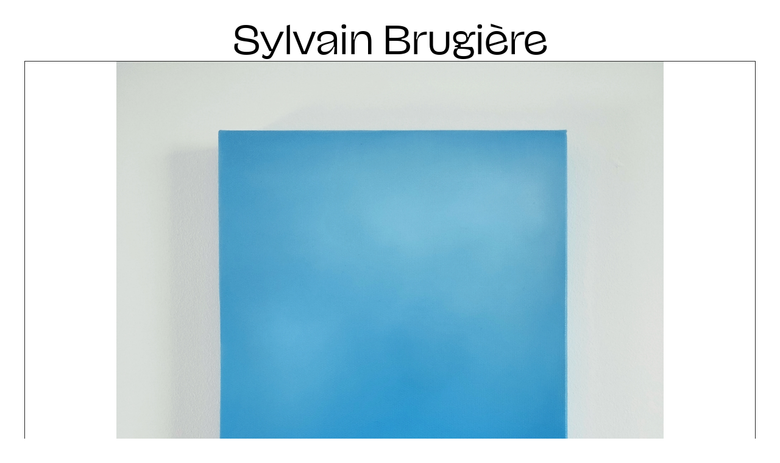

--- FILE ---
content_type: text/javascript
request_url: https://framerusercontent.com/sites/5MkVm3NgQJKkCu0V5kWd4I/script_main.CXpIhVk4.mjs
body_size: 2524
content:
import{t as e}from"./rolldown-runtime.CdC8uIGZ.mjs";import{C as t,D as n,I as r,L as i,M as a,N as o,P as s,R as c,_ as l,d as u,h as d,i as f,j as p,n as m,o as h,r as g,t as _,x as v}from"./react.CMnC1IWr.mjs";import{$ as y,B as b,G as x,H as S,J as C,U as w,V as T,X as E,dt as D,f as O,ft as k,g as A,h as j,l as M,o as N,p as P,q as F,rt as I,st as L,z as R}from"./framer.CQXfe5fC.mjs";async function z({routeId:e,pathVariables:t,localeId:r}){let l=H[e].page.preload(),m=u(j,{children:u(M,{children:u(P,{children:u(A,{isWebsite:!0,routeId:e,pathVariables:t,routes:H,collectionUtils:W,framerSiteId:G,notFoundPage:w(()=>import(`./SitesNotFoundPage.js@1.4.BUPAUihG.mjs`)),isReducedMotion:void 0,localeId:r,locales:U,preserveQueryParams:void 0,siteCanonicalURL:`https://sylvainbrugiere.com`,EditorBar:c===void 0?void 0:(()=>{if(/bot|-google|google-|yandex|ia_archiver|crawl|spider/iu.test(i.userAgent)){console.log(`[Framer On-Page Editing] Unavailable because navigator is bot`);return}return w(async()=>{c.__framer_editorBarDependencies={__version:3,framer:{useCurrentRoute:y,useLocaleInfo:I,useRouter:L},react:{createElement:u,Fragment:o,memo:d,useCallback:p,useEffect:a,useRef:n,useState:s,useLayoutEffect:v},"react-dom":{createPortal:f}};let{createEditorBar:e}=await import(`https://framer.com/edit/init.mjs`);return{default:e()}})})(),adaptLayoutToTextDirection:!1,loadSnippetsModule:new O(()=>import(`./Sohpob-FsV3FdnScHqkWRfO4kSGdBzyU23vsG5x6_zs.DtGZMIFm.mjs`))}),value:{advancedSpamProtection:!0,customCodeSiteSettings:!0,editorBarDisableFrameAncestorsSecurity:!1,motionDivToDiv:!1,onPageLocalizationSupport:!1,onPageMoveTool:!1,synchronousNavigationOnDesktop:!1,yieldOnTap:!1}})}),value:{routes:{}}});return await l,m}function B(){K&&c.__framer_events.push(arguments)}async function V(e,t){function n(e,t,n=!0){if(e.caught||c.__framer_hadFatalError)return;let r=t?.componentStack;if(n){if(console.warn(`Caught a recoverable error. The site is still functional, but might have some UI flickering or degraded page load performance. If you are the author of this website, update external components and check recently added custom code or code overrides to fix the following server/client mismatches:
`,e,r),Math.random()>.01)return}else console.error(`Caught a fatal error. Please report the following to the Framer team via https://www.framer.com/contact/:
`,e,r);B(n?`published_site_load_recoverable_error`:`published_site_load_error`,{message:String(e),componentStack:r,stack:r?void 0:e instanceof Error&&typeof e.stack==`string`?e.stack:null})}try{let r,i,a,o;if(e){let e=JSON.parse(t.dataset.framerHydrateV2);r=e.routeId,i=e.localeId,a=e.pathVariables,o=e.breakpoints,r=F(H,r)}else if(F(H,void 0),!r||!i){let e=R(H,decodeURIComponent(location.pathname),!0,U);r=e.routeId,i=e.localeId,a=e.pathVariables}let s=z({routeId:r,localeId:i,pathVariables:a});c!==void 0&&(async()=>{let e=H[r],t=U.find(({id:e})=>i?e===i:e===`default`).code,n=null;if(e?.collectionId&&W){let r=await W[e.collectionId]?.(),[i]=Object.values(a);r&&typeof i==`string`&&(n=await r.getRecordIdBySlug(i,t||void 0)??null)}let o=Intl.DateTimeFormat().resolvedOptions(),s=o.timeZone,l=o.locale;await new Promise(e=>{document.prerendering?document.addEventListener(`prerenderingchange`,e,{once:!0}):e()}),c.__framer_events.push([`published_site_pageview`,{framerSiteId:G??null,version:2,routePath:e?.path||`/`,collectionItemId:n,framerLocale:t||null,webPageId:e?.abTestingVariantId??r,abTestId:e?.abTestId,referrer:document.referrer||null,url:c.location.href,hostname:c.location.hostname||null,pathname:c.location.pathname||null,hash:c.location.hash||null,search:c.location.search||null,timezone:s,locale:l},`eager`]),await k({priority:`background`,ensureContinueBeforeUnload:!0,continueAfter:`paint`}),document.dispatchEvent(new CustomEvent(`framer:pageview`,{detail:{framerLocale:t||null}}))})();let u=await s;e?(D(`framer-rewrite-breakpoints`,()=>{C(o),c.__framer_onRewriteBreakpoints?.(o)}),l(()=>{x(),E(),_(t,u,{onRecoverableError:n})})):g(t,{onRecoverableError:n}).render(u)}catch(e){throw n(e,void 0,!1),e}}var H,U,W,G,K;e((()=>{if(r(),T(),t(),h(),m(),H={augiA20Il:{elements:{},page:w(()=>import(`./M2FFNYpbT8NsIgsiRZBZ_5LE1kCEzR-0ZBedEwfhRBo.DpYuOb6v.mjs`)),path:`/`},uJI6Mgj9I:{elements:{},page:w(()=>import(`./HX_MpReliOZabGFDLqDAJSRC2eeURo_Mpfa_FududMk.DN7EpYI8.mjs`)),path:`/œuvres-2019-2025`},gKKZzqNUJ:{elements:{},page:w(()=>import(`./TBBdSlrtD7VP3bq9-M3qf9FsAFRGRPH3KX-cLkMdbu8.BrX5RrB7.mjs`)),path:`/œuvres-2026`},jHC1vEw5c:{elements:{},page:w(()=>import(`./M3XqWInjnQ3iEMzAX1dfvc6RLj83QNdjUL_nSkQhrOE.CnOupbtm.mjs`)),path:`/a-propos`},gwtmFscSf:{elements:{},page:w(()=>import(`./8LKCak_8XbtXP7AbM7siFPY6iFu1rIHm5VfpwlpzKOM.DEteDSmd.mjs`)),path:`/bio-actualités`},Zc4Xwa3r7:{elements:{},page:w(()=>import(`./JgBDrTULDm-OMoyiBe28hTZHmncvPowKhZeACaDKaPc.BgxAz5hY.mjs`)),path:`/image-collection`}},U=[{code:`fr`,id:`default`,name:`French`,slug:``,textDirection:`ltr`}],W={},G=`5e68d25b5d3aaa9b5bc17f91d46803b69f58bb8075980dbc0fc3495d56c8c98c`,K=typeof document<`u`,K){c.__framer_importFromPackage=(e,t)=>()=>u(N,{error:`Package component not supported: "`+t+`" in "`+e+`"`}),c.__framer_events=c.__framer_events||[],b(),S();let e=document.getElementById(`main`);`framerHydrateV2`in e.dataset?V(!0,e):V(!1,e)}}))();export{z as getPageRoot};
//# sourceMappingURL=script_main.CXpIhVk4.mjs.map

--- FILE ---
content_type: text/javascript
request_url: https://framerusercontent.com/sites/5MkVm3NgQJKkCu0V5kWd4I/M2FFNYpbT8NsIgsiRZBZ_5LE1kCEzR-0ZBedEwfhRBo.DpYuOb6v.mjs
body_size: 2444
content:
import{t as e}from"./rolldown-runtime.CdC8uIGZ.mjs";import{A as t,C as n,D as r,N as i,g as a,k as o,l as s,s as c,u as l,v as u}from"./react.CMnC1IWr.mjs";import{S as d,a as f,r as p,t as m}from"./motion.80a1IFxu.mjs";import{C as h,D as g,I as _,Q as v,V as y,c as b,et as x,it as S,lt as C,nt as w,rt as T,tt as E,u as D,v as O,x as k}from"./framer.CQXfe5fC.mjs";import{n as A,r as j}from"./augiA20Il.B26w4nPv.mjs";var M,N,P,F,I,L,R,z,B,V,H;e((()=>{c(),y(),m(),n(),A(),M={pxHH4AbpS:`(max-width: 1199.98px)`,WQLkyLRf1:`(min-width: 1200px)`},N=`framer-ofJL9`,P={pxHH4AbpS:`framer-v-1oaimx8`,WQLkyLRf1:`framer-v-72rtr7`},F=(e,t,n)=>e&&t?`position`:n,I=(e,t)=>`translateX(-50%) ${t}`,L=({value:e})=>w()?null:s(`style`,{dangerouslySetInnerHTML:{__html:e},"data-framer-html-style":``}),R={Desktop:`WQLkyLRf1`,Phone:`pxHH4AbpS`},z=({height:e,id:t,width:n,...r})=>({...r,variant:R[r.variant]??r.variant??`WQLkyLRf1`}),B=C(a(function(e,n){let a=r(null),c=n??a,m=u(),{activeLocale:h,setLocale:y}=T(),C=v(),{style:w,className:A,layoutId:R,variant:B,...V}=z(e);S(t(()=>j({},h),[h]));let[H,U]=E(B,M,!1),W=g(N),G=o(b)?.isLayoutTemplate,K=F(G,!!o(f)?.transition?.layout);return x({}),s(b.Provider,{value:{primaryVariantId:`WQLkyLRf1`,variantClassNames:P},children:l(p,{id:R??m,children:[s(L,{value:`html body { background: rgb(255, 255, 255); }`}),l(d.div,{...V,className:g(W,`framer-72rtr7`,A),ref:c,style:{...w},children:[s(O,{breakpoint:H,overrides:{pxHH4AbpS:{children:s(i,{children:s(`p`,{style:{"--font-selector":`Q1VTVE9NO05hTiBKYXVuZSBNaWRpIEJsb25k`,"--framer-font-family":`"NaN Jaune Midi Blond", "NaN Jaune Midi Blond Placeholder", sans-serif`,"--framer-font-size":`38px`,"--framer-font-weight":`300`,"--framer-letter-spacing":`0px`,"--framer-line-height":`50px`,"--framer-text-alignment":`center`},children:`Sylvain Brugière`})})}},children:s(k,{__fromCanvasComponent:!0,children:s(i,{children:s(`p`,{style:{"--font-selector":`Q1VTVE9NO05hTiBKYXVuZSBNaWRpIEJsb25k`,"--framer-font-family":`"NaN Jaune Midi Blond", "NaN Jaune Midi Blond Placeholder", sans-serif`,"--framer-font-size":`62px`,"--framer-font-weight":`300`,"--framer-text-alignment":`center`},children:`Sylvain Brugière`})}),className:`framer-2igaje`,fonts:[`CUSTOM;NaN Jaune Midi Blond`],layout:K,transformTemplate:I,verticalAlignment:`top`,withExternalLayout:!0})}),s(d.div,{className:`framer-16z7kf8`,"data-framer-name":`Bloc Image`,layout:K,children:s(O,{breakpoint:H,overrides:{pxHH4AbpS:{background:{alt:``,fit:`fit`,intrinsicHeight:1193,intrinsicWidth:1605,loading:_((C?.y||0)+100+0+0),pixelHeight:4080,pixelWidth:3072,positionX:`center`,positionY:`center`,sizes:`515px`,src:`https://framerusercontent.com/images/19XfhjsxA70htP3g3Pj045BQWc.jpg?width=3072&height=4080`}}},children:s(D,{background:{alt:``,fit:`fit`,intrinsicHeight:1193,intrinsicWidth:1605,loading:_((C?.y||0)+0+0+100+0),pixelHeight:4080,pixelWidth:3072,positionX:`center`,positionY:`center`,sizes:`1200px`,src:`https://framerusercontent.com/images/19XfhjsxA70htP3g3Pj045BQWc.jpg?width=3072&height=4080`},className:`framer-1c4gre`,"data-border":!0,"data-framer-name":`18 - FLOTTANT nÂ°10`})})})]}),s(`div`,{id:`overlay`})]})})}),[`@supports (aspect-ratio: 1) { body { --framer-aspect-ratio-supported: auto; } }`,`.framer-ofJL9.framer-lux5qc, .framer-ofJL9 .framer-lux5qc { display: block; }`,`.framer-ofJL9.framer-72rtr7 { align-content: center; align-items: center; background-color: #ffffff; display: flex; flex-direction: column; flex-wrap: nowrap; gap: 10px; height: min-content; justify-content: flex-start; overflow: var(--overflow-clip-fallback, clip); padding: 0px; position: relative; width: 1200px; }`,`.framer-ofJL9 .framer-2igaje { flex: none; height: auto; left: 50%; position: absolute; top: 33px; transform: translateX(-50%); white-space: pre; width: auto; z-index: 2; }`,`.framer-ofJL9 .framer-16z7kf8 { align-content: center; align-items: center; display: flex; flex: none; flex-direction: column; flex-wrap: nowrap; gap: 10px; height: min-content; justify-content: flex-start; overflow: var(--overflow-clip-fallback, clip); padding: 100px 0px 0px 0px; position: relative; width: 100%; z-index: 1; }`,`.framer-ofJL9 .framer-1c4gre { --border-bottom-width: 1px; --border-color: #222222; --border-left-width: 1px; --border-right-width: 1px; --border-style: solid; --border-top-width: 1px; align-content: center; align-items: center; display: flex; flex: none; flex-direction: row; flex-wrap: nowrap; gap: 10px; height: 1193px; justify-content: center; overflow: visible; padding: 0px; position: relative; width: 1200px; }`,`.framer-ofJL9[data-border="true"]::after, .framer-ofJL9 [data-border="true"]::after { content: ""; border-width: var(--border-top-width, 0) var(--border-right-width, 0) var(--border-bottom-width, 0) var(--border-left-width, 0); border-color: var(--border-color, none); border-style: var(--border-style, none); width: 100%; height: 100%; position: absolute; box-sizing: border-box; left: 0; top: 0; border-radius: inherit; corner-shape: inherit; pointer-events: none; }`,`@media (max-width: 1199.98px) { .framer-ofJL9.framer-72rtr7 { height: 937px; width: 390px; } .framer-ofJL9 .framer-2igaje { order: 0; top: 57px; } .framer-ofJL9 .framer-16z7kf8 { gap: 0px; height: 686px; left: 0px; order: 1; padding: 0px; position: absolute; top: 100px; width: 103%; } .framer-ofJL9 .framer-1c4gre { flex: 1 0 0px; height: 1px; order: 0; width: 515px; }}`],`framer-ofJL9`),V=B,B.displayName=`Home`,B.defaultProps={height:1293,width:1200},h(B,[{explicitInter:!0,fonts:[{cssFamilyName:`NaN Jaune Midi Blond`,source:`custom`,style:`normal`,uiFamilyName:`NaN Jaune`,url:`https://framerusercontent.com/assets/3MCv2D9WrBueJG8uPY4vOuZOI.woff2`,weight:`300`}]}],{supportsExplicitInterCodegen:!0}),H={exports:{default:{type:`reactComponent`,name:`FrameraugiA20Il`,slots:[],annotations:{framerColorSyntax:`true`,framerResponsiveScreen:`true`,framerAcceptsLayoutTemplate:`true`,framerImmutableVariables:`true`,framerContractVersion:`1`,framerIntrinsicHeight:`1293`,framerScrollSections:`false`,framerIntrinsicWidth:`1200`,framerDisplayContentsDiv:`false`,framerAutoSizeImages:`true`,framerCanvasComponentVariantDetails:`{"propertyName":"variant","data":{"default":{"layout":["fixed","auto"]},"pxHH4AbpS":{"layout":["fixed","fixed"]}}}`,framerLayoutTemplateFlowEffect:`true`,framerComponentViewportWidth:`true`}},Props:{type:`tsType`,annotations:{framerContractVersion:`1`}},__FramerMetadata__:{type:`variable`}}}}))();export{H as __FramerMetadata__,V as default};
//# sourceMappingURL=M2FFNYpbT8NsIgsiRZBZ_5LE1kCEzR-0ZBedEwfhRBo.DpYuOb6v.mjs.map

--- FILE ---
content_type: text/javascript
request_url: https://framerusercontent.com/sites/5MkVm3NgQJKkCu0V5kWd4I/augiA20Il.B26w4nPv.mjs
body_size: 466
content:
import{t as e}from"./rolldown-runtime.CdC8uIGZ.mjs";import{n as t,t as n}from"./shared-lib.DcGdfDtL.mjs";function r(e,n){return{breakpoints:[{hash:`72rtr7`,mediaQuery:`(min-width: 1200px)`},{hash:`1oaimx8`,mediaQuery:`(max-width: 1199.98px)`}],description:t(e,n).description,elements:{},robots:`max-image-preview:large`,serializationId:`framer-ofJL9`,title:t(e,n).title||`Home`,viewport:`width=device-width`}}var i,a,o=e((()=>{n(),i=1,a={exports:{metadataVersion:{type:`variable`,annotations:{framerContractVersion:`1`}},default:{type:`function`,annotations:{framerContractVersion:`1`}},__FramerMetadata__:{type:`variable`}}}}));export{i,o as n,r,a as t};
//# sourceMappingURL=augiA20Il.B26w4nPv.mjs.map

--- FILE ---
content_type: text/javascript
request_url: https://framerusercontent.com/sites/5MkVm3NgQJKkCu0V5kWd4I/framer.CQXfe5fC.mjs
body_size: 119241
content:
import{t as e}from"./rolldown-runtime.CdC8uIGZ.mjs";import{A as t,C as n,D as r,E as i,F as a,I as o,L as s,M as c,N as l,O as u,P as d,R as f,S as p,_ as m,a as h,b as g,c as _,d as v,f as y,g as b,h as x,i as S,j as C,k as w,l as T,m as E,o as D,p as O,s as k,u as A,v as ee,w as j,x as te,y as ne}from"./react.CMnC1IWr.mjs";import{$ as re,A as ie,B as ae,C as oe,D as se,E as ce,F as le,G as ue,H as de,I as fe,J as M,K as pe,L as me,M as he,N as ge,O as _e,P as N,Q as ve,R as ye,S as be,T as P,U as xe,V as Se,W as Ce,X as F,Y as we,Z as I,_ as Te,a as Ee,b as De,c as Oe,d as ke,et as Ae,f as je,g as Me,h as L,i as Ne,j as Pe,k as Fe,l as Ie,m as Le,n as Re,o as ze,p as Be,q as Ve,r as He,s as Ue,u as We,v as Ge,w as Ke,x as qe,y as Je,z as Ye}from"./motion.80a1IFxu.mjs";function Xe(e){return typeof e==`function`}function Ze(e){return typeof e==`boolean`}function R(e){return typeof e==`string`}function z(e){return Number.isFinite(e)}function Qe(e){return Array.isArray(e)}function B(e){return typeof e==`object`&&!!e&&!Qe(e)}function $e(e){for(let t in e)return!1;return!0}function et(e){return e===void 0}function tt(e){return e===null}function nt(e){return e==null}function rt(e){return e instanceof Date&&!Number.isNaN(e.getTime())}function it(e){return B(e)&&Xe(e.return)}function at(e){return B(e)&&Xe(e.then)}function ot(e){return e instanceof Promise}function st(e){return`url('data:image/svg+xml,${e.replaceAll(`#`,`%23`).replaceAll(`'`,`%27`)}')`}function ct(e,t){return`${e?`${e}
`:``}In case the issue persists, report this to the Framer team via https://www.framer.com/contact/${t?`:
`:`.`}`}function lt(){if(!ah)return;let e=document.querySelectorAll(`[rel="modulepreload"][data-framer-lazy]`);for(let t of e){let e=t.getAttribute(`data-framer-lazy`),n=t.getAttribute(`href`);if(!e||!n)continue;let r=import(n).then(t=>(lh.set(e,t),t)).catch(t=>{throw lh.delete(e),console.warn(`Failed to import lazy module: ${n}`,t),t});r.catch(ih),lh.set(e,r)}}function ut(e){return typeof e==`object`&&!!e&&!O(e)&&dh in e}function dt(e,t){if(t in e)return e[t];throw Error(`Module does not contain export '${t}'`)}function ft(e,t=`default`,n){let r,i,a,o=()=>{if(i||!n||!lh.has(n))return;let e=lh.get(n);ot(e)?s(()=>e):i=dt(e,t)},s=e=>i?Promise.resolve(i):(r||=e().then(e=>{let n=dt(e,t);return i=n,n}).catch(e=>{a=e}),r),l=!1,u=b(function(t,r){if(c(()=>{l=!0},[]),a)throw a;if(o(),n!==void 0&&uh!==void 0&&uh.add(n),!i)throw s(e);return T(i,{ref:r,...t})});return u.preload=()=>(o(),s(e)),u.getStatus=()=>({hasLoaded:i!==void 0,hasRendered:l}),u}function pt(e,t){return Object.prototype.hasOwnProperty.call(e,t)}function mt(e){return e===null||!(ph in e)?!1:typeof e.equals==`function`}function ht(e,t){return e===t?!0:e!==e&&t!==t}function gt(e,t){let n=e.length;if(n!==t.length)return!1;for(let r=n;r--!==0;)if(!ht(e[r],t[r]))return!1;return!0}function _t(e,t){let n=e.length;if(n!==t.length)return!1;for(let r=n;r--!==0;)if(!Ct(e[r],t[r],!0))return!1;return!0}function vt(e,t){if(e.size!==t.size)return!1;for(let[n,r]of e.entries())if(!ht(r,t.get(n)))return!1;return!0}function yt(e,t){if(e.size!==t.size)return!1;for(let[n,r]of e.entries())if(!Ct(r,t.get(n),!0))return!1;return!0}function bt(e,t){if(e.size!==t.size)return!1;for(let n of e.keys())if(!t.has(n))return!1;return!0}function xt(e,t){let n=fh(e);if(n.length!==fh(t).length)return!1;for(let r of n)if(!pt(t,r)||!(r===`_owner`&&pt(e,`$$typeof`)&&e.$$typeof)&&!ht(e[r],t[r]))return!1;return!0}function St(e,t){let n=fh(e);if(n.length!==fh(t).length)return!1;for(let r of n)if(!pt(t,r)||!(r===`_owner`&&pt(e,`$$typeof`)&&e.$$typeof)&&!Ct(e[r],t[r],!0))return!1;return!0}function Ct(e,t,n){if(e===t)return!0;if(!e||!t)return e!==e&&t!==t;let r=typeof e;if(r!==typeof t||r!==`object`)return!1;let i=Array.isArray(e),a=Array.isArray(t);if(i&&a)return n?_t(e,t):gt(e,t);if(i!==a)return!1;let o=e instanceof Map,s=t instanceof Map;if(o&&s)return n?yt(e,t):vt(e,t);if(o!==s)return!1;let c=e instanceof Set,l=t instanceof Set;if(c&&l)return bt(e,t);if(c!==l)return!1;let u=e instanceof Date,d=t instanceof Date;if(u&&d)return e.getTime()===t.getTime();if(u!==d)return!1;let f=e instanceof RegExp,p=t instanceof RegExp;return f&&p?e.toString()===t.toString():f===p?mt(e)&&mt(t)?e.equals(t):n?St(e,t):xt(e,t):!1}function wt(e,t,n=!0){try{return Ct(e,t,n)}catch(e){if(e instanceof Error&&/stack|recursion/iu.exec(e.message))return console.warn(`Warning: isEqual does not handle circular references.`,e.name,e.message),!1;throw e}}function Tt(e){return g.useCallback(t=>e[t],[e])}function Et({api:e,children:t}){return T(mh.Provider,{value:e,children:t})}function Dt(){return g.useContext(mh)}function Ot({routes:e,children:n}){let r=Tt(e),i=t(()=>({getRoute:r}),[r]);return T(mh.Provider,{value:i,children:n})}function kt(){let e=Dt(),n=w(hh),r=n?.routeId??e.currentRouteId,i=n?.routeId?n.pathVariables:e.currentPathVariables,a=r?e.getRoute?.(r):void 0;return t(()=>{if(!(!r||!a))return{...a,id:r,pathVariables:i}},[r,i,a])}function At(){let e=kt();if(e)return`${e.id}-${JSON.stringify(e.pathVariables)}`}function jt(e){let t=kt(),n=g.useRef(t);wt(n.current,t)||!t||(n.current=t,e(t))}function Mt(e,t){if(t&&e)return e.elements&&t in e.elements?e.elements[t]:t}function Nt(e){let t=[`pointerdown`,`pointerup`,`keydown`,`keyup`],n=e=>{let n=e.type;t.includes(n)&&performance.mark(`framer-navigation-input`,{detail:{type:n}})};for(let r=0;r<t.length;r++)document.addEventListener(t[r],n,{signal:e});return()=>{for(let e=0;e<t.length;e++)document.removeEventListener(t[e],n)}}function Pt(){for(let e of yh)e();yh.clear()}function Ft(e){return new Promise(t=>{if(yh.add(t),document.hidden){Pt();return}document.addEventListener(`visibilitychange`,Pt),document.addEventListener(`pagehide`,Pt),L.read(()=>{Lt(e).then(()=>{yh.delete(t),!e?.signal?.aborted&&t()})})})}function It(e){return new Promise(t=>{setTimeout(t,100),L.read(()=>{Lt(e).then(t)},!1,!0)})}function Lt(e){let t=e?.priority;return _h||vh?t===`background`?new Promise(e=>{setTimeout(e,1)}):_h?q.scheduler.yield(e).catch(ih):q.scheduler.postTask(()=>{},e).catch(ih):t===`user-blocking`?Promise.resolve():new Promise(e=>{setTimeout(e,t===`background`?1:0)})}function Rt(e){let{continueAfter:t,ensureContinueBeforeUnload:n,...r}=e??{};return n?Ft(r):t===`paint`?It(r):Lt(r)}function zt(e,t=!0){let{getRoute:n}=Dt();c(()=>{if(!(!n||!t||!bh))for(let t of e)Bt(n(t))},[e,n,t])}async function Bt(e){if(!bh||!e)return;let t=e.page;if(!(!t||!ut(t))){await Rt();try{await t.preload()}catch{}}}function V(e,...t){if(e)return;let n=Error(`Assertion Error`+(t.length>0?`: `+t.join(` `):``));if(n.stack)try{let e=n.stack.split(`
`);e[1]?.includes(`assert`)?(e.splice(1,1),n.stack=e.join(`
`)):e[0]?.includes(`assert`)&&(e.splice(0,1),n.stack=e.join(`
`))}catch{}throw n}function H(e,t){throw t||Error(e?`Unexpected value: ${e}`:`Application entered invalid state`)}function Vt(e){return Object(e)!==e}function Ht(e){let t=Object.getPrototypeOf(e);return t===Object.prototype||t===null||Object.getPrototypeOf(t)===null||Object.getOwnPropertyNames(t).sort().join(`\0`)===Th}function Ut(e){return Object.prototype.toString.call(e).slice(8,-1)}function Wt(e){switch(e){case`"`:return`\\"`;case`<`:return`\\u003C`;case`\\`:return`\\\\`;case`
`:return`\\n`;case`\r`:return`\\r`;case`	`:return`\\t`;case`\b`:return`\\b`;case`\f`:return`\\f`;case`\u2028`:return`\\u2028`;case`\u2029`:return`\\u2029`;default:return e<` `?`\\u${e.charCodeAt(0).toString(16).padStart(4,`0`)}`:``}}function Gt(e){let t=``,n=0,r=e.length;for(let i=0;i<r;i+=1){let r=e[i],a=Wt(r);a&&(t+=e.slice(n,i)+a,n=i+1)}return`"${n===0?e:t+e.slice(n)}"`}function Kt(e){return Object.getOwnPropertySymbols(e).filter(t=>Object.getOwnPropertyDescriptor(e,t).enumerable)}function qt(e){return Eh.test(e)?`.`+e:`[`+JSON.stringify(e)+`]`}function Jt(e){let t=new DataView(e),n=``;for(let r=0;r<e.byteLength;r++)n+=String.fromCharCode(t.getUint8(r));return Zt(n)}function Yt(e){let t=Xt(e),n=new ArrayBuffer(t.length),r=new DataView(n);for(let e=0;e<n.byteLength;e++)r.setUint8(e,t.charCodeAt(e));return n}function Xt(e){e.length%4==0&&(e=e.replace(/==?$/,``));let t=``,n=0,r=0;for(let i=0;i<e.length;i++)n<<=6,n|=Dh.indexOf(e[i]),r+=6,r===24&&(t+=String.fromCharCode((n&16711680)>>16),t+=String.fromCharCode((n&65280)>>8),t+=String.fromCharCode(n&255),n=r=0);return r===12?(n>>=4,t+=String.fromCharCode(n)):r===18&&(n>>=2,t+=String.fromCharCode((n&65280)>>8),t+=String.fromCharCode(n&255)),t}function Zt(e){let t=``;for(let n=0;n<e.length;n+=3){let r=[void 0,void 0,void 0,void 0];r[0]=e.charCodeAt(n)>>2,r[1]=(e.charCodeAt(n)&3)<<4,e.length>n+1&&(r[1]|=e.charCodeAt(n+1)>>4,r[2]=(e.charCodeAt(n+1)&15)<<2),e.length>n+2&&(r[2]|=e.charCodeAt(n+2)>>6,r[3]=e.charCodeAt(n+2)&63);for(let e=0;e<r.length;e++)r[e]===void 0?t+=`=`:t+=Dh[r[e]]}return t}function Qt(e,t){return $t(JSON.parse(e),t)}function $t(e,t){if(typeof e==`number`)return i(e,!0);if(!Array.isArray(e)||e.length===0)throw Error(`Invalid input`);let n=e,r=Array(n.length);function i(e,a=!1){if(e===Oh)return;if(e===Ah)return NaN;if(e===jh)return 1/0;if(e===Mh)return-1/0;if(e===Nh)return-0;if(a||typeof e!=`number`)throw Error(`Invalid input`);if(e in r)return r[e];let o=n[e];if(!o||typeof o!=`object`)r[e]=o;else if(Array.isArray(o))if(typeof o[0]==`string`){let a=o[0],s=t?.[a];if(s){let t=o[1];return typeof t!=`number`&&(t=n.push(o[1])-1),r[e]=s(i(t))}switch(a){case`Date`:r[e]=new Date(o[1]);break;case`Set`:let t=new Set;r[e]=t;for(let e=1;e<o.length;e+=1)t.add(i(o[e]));break;case`Map`:let n=new Map;r[e]=n;for(let e=1;e<o.length;e+=2)n.set(i(o[e]),i(o[e+1]));break;case`RegExp`:r[e]=new RegExp(o[1],o[2]);break;case`Object`:r[e]=Object(o[1]);break;case`BigInt`:r[e]=BigInt(o[1]);break;case`null`:let s=Object.create(null);r[e]=s;for(let e=1;e<o.length;e+=2)s[o[e]]=i(o[e+1]);break;case`Int8Array`:case`Uint8Array`:case`Uint8ClampedArray`:case`Int16Array`:case`Uint16Array`:case`Int32Array`:case`Uint32Array`:case`Float32Array`:case`Float64Array`:case`BigInt64Array`:case`BigUint64Array`:{let t=globalThis[a],n=new t(i(o[1]));r[e]=o[2]===void 0?n:n.subarray(o[2],o[3]);break}case`ArrayBuffer`:{let t=o[1];r[e]=Yt(t);break}case`Temporal.Duration`:case`Temporal.Instant`:case`Temporal.PlainDate`:case`Temporal.PlainTime`:case`Temporal.PlainDateTime`:case`Temporal.PlainMonthDay`:case`Temporal.PlainYearMonth`:case`Temporal.ZonedDateTime`:{let t=a.slice(9);r[e]=Temporal[t].from(o[1]);break}case`URL`:r[e]=new URL(o[1]);break;case`URLSearchParams`:r[e]=new URLSearchParams(o[1]);break;default:throw Error(`Unknown type ${a}`)}}else{let t=Array(o.length);r[e]=t;for(let e=0;e<o.length;e+=1){let n=o[e];n!==kh&&(t[e]=i(n))}}else{let t={};for(let n in r[e]=t,o){if(n===`__proto__`)throw Error("Cannot parse an object with a `__proto__` property");let e=o[n];t[n]=i(e)}}return r[e]}return i(0)}function en(e,t){let n=[],r=new Map,i=[];if(t)for(let e of Object.getOwnPropertyNames(t))i.push({key:e,fn:t[e]});let a=[],o=0;function s(e){if(e===void 0)return Oh;if(Number.isNaN(e))return Ah;if(e===1/0)return jh;if(e===-1/0)return Mh;if(e===0&&1/e<0)return Nh;if(r.has(e))return r.get(e);let t=o++;r.set(e,t);for(let{key:r,fn:a}of i){let i=a(e);if(i)return n[t]=`["${r}",${s(i)}]`,t}if(typeof e==`function`)throw new wh(`Cannot stringify a function`,a);let c=``;if(Vt(e))c=tn(e);else{let t=Ut(e);switch(t){case`Number`:case`String`:case`Boolean`:c=`["Object",${tn(e)}]`;break;case`BigInt`:c=`["BigInt",${e}]`;break;case`Date`:c=`["Date","${isNaN(e.getDate())?``:e.toISOString()}"]`;break;case`URL`:c=`["URL",${Gt(e.toString())}]`;break;case`URLSearchParams`:c=`["URLSearchParams",${Gt(e.toString())}]`;break;case`RegExp`:let{source:n,flags:r}=e;c=r?`["RegExp",${Gt(n)},"${r}"]`:`["RegExp",${Gt(n)}]`;break;case`Array`:c=`[`;for(let t=0;t<e.length;t+=1)t>0&&(c+=`,`),t in e?(a.push(`[${t}]`),c+=s(e[t]),a.pop()):c+=kh;c+=`]`;break;case`Set`:c=`["Set"`;for(let t of e)c+=`,${s(t)}`;c+=`]`;break;case`Map`:c=`["Map"`;for(let[t,n]of e)a.push(`.get(${Vt(t)?tn(t):`...`})`),c+=`,${s(t)},${s(n)}`,a.pop();c+=`]`;break;case`Int8Array`:case`Uint8Array`:case`Uint8ClampedArray`:case`Int16Array`:case`Uint16Array`:case`Int32Array`:case`Uint32Array`:case`Float32Array`:case`Float64Array`:case`BigInt64Array`:case`BigUint64Array`:{let n=e;c=`["`+t+`",`+s(n.buffer);let r=e.byteOffset,i=r+e.byteLength;if(r>0||i!==n.buffer.byteLength){let e=/(\d+)/.exec(t)[1]/8;c+=`,${r/e},${i/e}`}c+=`]`;break}case`ArrayBuffer`:c=`["ArrayBuffer","${Jt(e)}"]`;break;case`Temporal.Duration`:case`Temporal.Instant`:case`Temporal.PlainDate`:case`Temporal.PlainTime`:case`Temporal.PlainDateTime`:case`Temporal.PlainMonthDay`:case`Temporal.PlainYearMonth`:case`Temporal.ZonedDateTime`:c=`["${t}",${Gt(e.toString())}]`;break;default:if(!Ht(e))throw new wh(`Cannot stringify arbitrary non-POJOs`,a);if(Kt(e).length>0)throw new wh(`Cannot stringify POJOs with symbolic keys`,a);if(Object.getPrototypeOf(e)===null){for(let t in c=`["null"`,e)a.push(qt(t)),c+=`,${Gt(t)},${s(e[t])}`,a.pop();c+=`]`}else{c=`{`;let t=!1;for(let n in e)t&&(c+=`,`),t=!0,a.push(qt(n)),c+=`${Gt(n)}:${s(e[n])}`,a.pop();c+=`}`}}}return n[t]=c,t}let c=s(e);return c<0?`${c}`:`[${n.join(`,`)}]`}function tn(e){let t=typeof e;return t===`string`?Gt(e):e instanceof String?Gt(e.toString()):e===void 0?Oh.toString():e===0&&1/e<0?Nh.toString():t===`bigint`?`["BigInt","${e}"]`:String(e)}function nn(e,t,n=`lazy`){switch(q.__framer_events?.push([e,t,n]),e){case`published_site_click`:{let{trackingId:e,href:n}=t;e&&document.dispatchEvent(new CustomEvent(`framer:click`,{detail:{trackingId:e,href:n}}));break}case`published_site_form_submit`:{let{trackingId:e}=t;e&&document.dispatchEvent(new CustomEvent(`framer:formsubmit`,{detail:{trackingId:e}}));break}case`published_site_pageview`:{let{framerLocale:e}=t;document.dispatchEvent(new CustomEvent(`framer:pageview`,{detail:{framerLocale:e}}));break}}}function rn(){return{[Fh.QueryCache]:new Map,[Fh.CollectionUtilsCache]:new Map}}function an(){if(!ah)return;if(Ih!==void 0)return Ih;let e=document.getElementById(`__framer__handoverData`);if(e){try{Ih=Qt(e.text)??rn()}catch(e){Ih=rn(),console.warn(`Failed to parse handover data. Falling back to network.`,e)}return ch(()=>{e?.remove(),e=null}),Ih}}function on(e,t){if(console.warn(ct(`Failed to resolve raw query result from DOM during hydration for: ${t}. This might make the page load slightly slower.`)),Math.random()<.01){let t=e instanceof Error&&typeof e.stack==`string`?e.stack:null;nn(`published_site_load_error`,{message:String(e),stack:t})}}function sn(e,t){let n=an();return n?n[e].has(t):!1}function cn(e,t){let n=an();if(!n)return;let r=n[e];if(!r.has(t))return;let i=r.get(t);return r.delete(t),i}function ln(e){return e?.id??xh}function un(e,t,n,r){return`${e}|${t}|${n}|${r}`}function dn(e){return t=>{if(!e)return;let n=e[t];if(!n)return;if(Bh.has(n))return Bh.get(n);let r=new Hh(n,t);return Bh.set(n,r),r}}function fn({children:e,collectionUtils:n}){let r=t(()=>({get:dn(n)}),[n]);return T(Vh.Provider,{value:r,children:e})}function pn(){return w(Vh)}function mn(e,t){if(!e.startsWith(`/`)||!t.startsWith(`/`))throw Error(`from/to paths are expected to be absolute`);let[n]=hn(e),[r,i]=hn(t),a=gn(n,r);return a===``&&(a=`.`),!a.startsWith(`.`)&&!a.startsWith(`/`)&&(a=`./`+a),a+`/`+i}function hn(e){let t=e.lastIndexOf(`/`);return[e.substring(0,t+1),e.substring(t+1)]}function gn(e,t){if(e===t||(e=`/`+_n(e),t=`/`+_n(t),e===t))return``;let n=e.length,r=n-1,i=t.length-1,a=r<i?r:i,o=-1,s=0;for(;s<a;s++){let n=Gh(e,1+s);if(n!==Gh(t,1+s))break;n===Wh&&(o=s)}if(s===a)if(i>a){if(Gh(t,1+s)===Wh)return qh(t,1+s+1);if(s===0)return qh(t,1+s)}else r>a&&(Gh(e,1+s)===Wh?o=s:s===0&&(o=0));let c=``;for(s=1+o+1;s<=n;++s)(s===n||Gh(e,s)===Wh)&&(c+=c.length===0?`..`:`/..`);return`${c}${qh(t,1+o)}`}function _n(e){let t=``,n=0,r=-1,i=0,a=0;for(let o=0;o<=e.length;++o){if(o<e.length)a=Gh(e,o);else if(Xh(a))break;else a=Wh;if(Xh(a)){if(!(r===o-1||i===1))if(i===2){if(t.length<2||n!==2||Gh(t,t.length-1)!==Uh||Gh(t,t.length-2)!==Uh){if(t.length>2){let e=Kh(t,Yh);e===-1?(t=``,n=0):(t=qh(t,0,e),n=t.length-1-Kh(t,Yh)),r=o,i=0;continue}else if(t.length!==0){t=``,n=0,r=o,i=0;continue}}Jh&&(t+=t.length>0?`${Yh}..`:`..`,n=2)}else t.length>0?t+=`${Yh}${qh(e,r+1,o)}`:t=qh(e,r+1,o),n=o-r-1;r=o,i=0}else a===Uh&&i!==-1?++i:i=-1}return t}function vn(e,t){return e.replace(Qh,(e,n)=>{let r=t[n];return typeof r!=`string`||r.length===0?e:encodeURIComponent(r)})}function yn(e){let t=f===void 0?``:f.location.search;return t?bn(t,e):e}function bn(e,t){let n=t.indexOf(`#`),r=n===-1?t:t.substring(0,n),i=n===-1?``:t.substring(n),a=r.indexOf(`?`),o=a===-1?r:r.substring(0,a),s=a===-1?``:r.substring(a),c=new URLSearchParams(s),l=new URLSearchParams(e);for(let[e,t]of l)c.has(e)||e!==$h&&c.append(e,t);let u=c.toString();return u===``?r+i:o+`?`+u+i}async function xn(e,t,n,r,i,a,o){let s=e,c=!1,l={...a},u=Array.from(s.matchAll(Qh)),d=await Promise.all(u.map(async e=>{let s=e?.[0],u=e?.[1];if(!s||!u)throw Error(`Failed to replace path variables: unexpected regex match group`);let d=a[u];if(!d||!R(d))throw Error(`No slug found for path variable ${u}`);let f=o?.get(i);if(!f||!t)return d;let p=f.getRecordIdBySlug(d,t),m=ot(p)?await p:p;if(!m)return d;let h=f.getSlugByRecordId(m,n),g=ot(h)?await h:h;if(!g){c=!0;let e=f.getSlugByRecordId(m,r),t=ot(e)?await e:e;return t&&(l[u]=t),t??d}return l[u]=g,g})),f=0,p=``,m=!1;for(let e=0;e<u.length;e++){let t=u[e],n=d[e];!t||!n||(p+=s.substring(f,t.index),f=(t.index??0)+(t[0]?.length??0),p+=d[e],m=!0)}return m&&(p+=s.substring(f),s=p),{path:s,pathVariables:l,isMissingInLocale:c}}async function Sn({currentLocale:e,nextLocale:t,defaultLocale:n,route:r,pathVariables:i,collectionUtils:a,preserveQueryParams:o}){let{path:s,pathLocalized:c}=r,l=c?.[t.id]??s,u={path:l,pathVariables:i,isMissingInLocale:!1};if(!l)return u;if(i&&r.collectionId)try{u=await xn(l,e,t,n,r.collectionId,i,a)}catch{}return t.slug&&(u.path=`/`+t.slug+u.path),o&&u.path&&(u.path=yn(u.path)),u}function Cn(e){if(!e)return``;let t;try{t=new URL(e)}catch{return``}return t.pathname===`/`||f.location.origin!==t.origin?``:t.pathname.endsWith(`/`)?t.pathname.slice(0,-1):t.pathname}function wn({children:e,value:t}){return T(eg.Provider,{value:t,children:e})}function Tn(){return g.useContext(eg)}function En(e,t,{global:n,routes:r}){return r[e]?.[t]||n}function Dn(e){let t=tg,n=e.next(0),r=[n.value];for(;!n.done&&t<ng;)n=e.next(t),r.push(n.value),t+=tg;return r.length===1&&r.push(n.value),{easing:`linear(${r.join(`,`)})`,duration:t-tg}}function On(e){return[parseFloat(e),e.endsWith(`px`)?`px`:`%`]}function kn(e){let{innerWidth:t,innerHeight:n}=f,[r,i]=On(e.x),[a,o]=On(e.y);return{x:i===`px`?r:r/100*t,y:o===`px`?a:a/100*n}}function An(e,t,n,r){let i=`
      opacity: ${e.opacity};
      transform: translate(${e.x}, ${e.y}) scale(${e.scale}) rotateX(${e.rotateX}deg) rotateY(${e.rotateY}deg) rotateZ(${e.rotate}deg);
    `;return e.mask&&(i+=r?.makeKeyframe?.(e.mask,t,n)||``),i}function jn(e){return e?ig[e]:void 0}function Mn(e,{transition:t,...n}){let r=`view-transition-`+e,i={duration:`0s`,easing:`linear`};if(t.type===`tween`)i.duration=t.duration+`s`,i.easing=`cubic-bezier(${t.ease.join(`,`)})`;else if(Nn(t)){let{easing:e,duration:n}=Dn(se({keyframes:[0,1],...Pn(t),restDelta:.001,restSpeed:1e-4}));i.duration=n+`ms`,i.easing=e}let a=jn(n?.mask?.type),o=An(n,`start`,e,a),s=An({...ag,mask:n.mask},`end`,e,a);return e===`exit`&&([o,s]=[s,o]),`
        ${n.mask&&a?.makePropertyRules?a.makePropertyRules(n.mask):``}

        @keyframes ${r} {
            0% {
                ${o}
            }

            100% {
                ${s}
            }
        }

        ::view-transition-${e===`enter`?`new`:`old`}(root) {
            animation-name: ${r};
            animation-duration: ${i.duration};
            animation-delay: ${t.delay}s;
            animation-timing-function: ${i.easing};
            animation-fill-mode: both;
            ${n.mask&&a?.makeStyles?a.makeStyles(n.mask,e):``}
        }
    `}function Nn(e){return e.type===`spring`}function Pn(e){return e.durationBasedSpring?{duration:e.duration*1e3,bounce:e.bounce}:{stiffness:e.stiffness,damping:e.damping,mass:e.mass}}function Fn({exit:e=sg,enter:t}){let n=document.createElement(`style`);n.id=og;let r=`
        @media (prefers-reduced-motion) {
            ::view-transition-group(*),
            ::view-transition-old(*),
            ::view-transition-new(*) {
                animation: none !important;
            }
        }
    `;(e.mask||t.mask||e.opacity||t.opacity||e.transition.delay||t.transition.delay)&&(r+=`
            ::view-transition-old(*),
            ::view-transition-new(*) {
                mix-blend-mode: normal;
            }
        `),r+=`
        ::view-transition-old(*),
        ::view-transition-new(*) {
            backface-visibility: hidden;
        }
    `,r+=Mn(`exit`,e),r+=Mn(`enter`,t),n.textContent=r,document.head.appendChild(n)}function In(){ch(()=>{L.render(()=>{performance.mark(`framer-vt-remove`);let e=document.getElementById(og);e&&document.head.removeChild(e)})})}function Ln(){return!!document.startViewTransition}function Rn(e){return new Promise(t=>{L.render(()=>{performance.mark(`framer-vt-style`),Fn(e),t()})})}async function zn(e,t,n){if(!Ln()){e();return}if(await Rn(t),n?.aborted)return;performance.mark(`framer-vt`);let r=document.startViewTransition(async()=>{performance.mark(`framer-vt-freeze`),!n?.aborted&&(n?.addEventListener(`abort`,()=>r.skipTransition()),await e())});return r.updateCallbackDone.then(()=>{performance.mark(`framer-vt-unfreeze`)}).catch(cg),Promise.all([r.ready,r.finished]).then(()=>{performance.mark(`framer-vt-finished`),In()}).catch(cg),r}function Bn(){let e=Tn(),t=r(void 0);return c(()=>{t.current&&=(t.current(),void 0)}),C((n,r,i,a)=>{let o=En(n,r,e);if(o){let e=new Promise(e=>{t.current=e});return zn(async()=>{i(),await e},o,a)}i()},[e])}function Vn(e,t){ch(()=>{let n=document.querySelector(`link[rel='canonical']`);if(!n)return;let r=new URL(e,t);r.search=``,n.setAttribute(`href`,r.toString())})}function Hn(e,t,n,r=te){r(()=>{let t=async e=>(await Rt({...n,continueAfter:`paint`}),e()),r=t(e);return()=>{(async()=>{let e=await r;e&&t(e)})()}},t)}function Un(e){let t=r(void 0);return Hn(()=>{t.current&&=(t.current(),void 0)},void 0,{priority:`user-blocking`}),C(n=>{let r=new Promise(e=>{t.current=e});if(!e)return{promise:r,measureDetail:n,ignore:null};let i=`${e}-start`,a=`${e}-end`,o=!1;return performance.mark(i),r.finally(()=>{o||(performance.mark(a),performance.measure(e,{start:i,end:a,detail:n}))}).catch(e=>{console.error(e)}),{promise:r,measureDetail:n,ignore:()=>{o=!0,t.current?.(),t.current=void 0}}},[e])}async function Wn(e,t,{currentRoutePath:n,currentRoutePathLocalized:r,currentPathVariables:i,hash:a,pathVariables:o,localeId:s,preserveQueryParams:c,siteCanonicalURL:l},u=!1){let{path:d}=t;if(!d)return;let f=Zn(t,{currentRoutePath:n,currentRoutePathLocalized:r,currentPathVariables:i,hash:a,pathVariables:o,preserveQueryParams:c,siteCanonicalURL:l,localeId:s});try{return await qn({routeId:e,hash:a,pathVariables:o,localeId:s},f,u)}catch{}}function Gn(e){return B(e)&&R(e.routeId)}function Kn(e,t,n=!1){performance.mark(`framer-history-replace`),(n?f.history.__proto__.replaceState:f.history.replaceState).call(f.history,e,``,t)}async function qn(e,t,n=!1){if(performance.mark(`framer-history-push`),Vn(t,f.location.href),!n){f.history.pushState(e,``,t);return}let r=!1,i;dg&&(i=()=>{if(r=!0,fg)return;let e=`Popstate called after intercept(). Please report this to the Framer team.`;console.error(e),nn(`published_site_load_recoverable_error`,{message:e})},f.addEventListener(`popstate`,i,{once:!0})),fg&&dg?f.history.__proto__.pushState.call(f.history,e,``,t):f.history.pushState(e,``,t),dg&&queueMicrotask(()=>{r||(dg=!1,f.removeEventListener(`popstate`,i))})}function Jn({disabled:e,routeId:t,initialPathVariables:n,initialLocaleId:r}){te(()=>{e||(performance.mark(`framer-history-set-initial-state`),Kn({routeId:t,pathVariables:n,localeId:r},void 0,!0))},[])}function Yn(e,t){let n=Bn(),i=Un(`framer-route-change`),a=r(void 0),o=C(async({state:r})=>{if(f.navigation?.transition&&f.navigation?.transition?.navigationType!==`traverse`||!B(r))return;let{routeId:o,hash:s,pathVariables:c,localeId:l}=r;if(!R(o))return;let u=i({popstate:!0}),d=Nt();u.promise.finally(d);let p=await n(e.current,o,()=>{t(o,R(l)?l:void 0,R(s)?s:void 0,f.location.pathname+f.location.search+f.location.hash,B(c)?c:void 0,!0,u,!1)}),m=f.navigation?.transition;await(p?.updateCallbackDone??Promise.resolve()).then(a.current?.resolve).catch(a.current?.reject),await u.promise;try{await m?.finished}catch(e){console.warn(`Popstate transition failed`,e)}ug(),Vn(f.location.href)},[e,i,t,n]),s=C(e=>{e.navigationType!==`traverse`||!e.canIntercept||e.intercept({async handler(){await new Promise((e,t)=>{a.current={resolve:e,reject:t}}),a.current=void 0},scroll:`after-transition`})},[]);c(()=>(f.addEventListener(`popstate`,o),pg&&f.navigation.addEventListener(`navigate`,s),()=>{f.removeEventListener(`popstate`,o),pg&&f.navigation.removeEventListener(`navigate`,s)}),[o,s])}function Xn(e,t,n){let r=Mt(t,e);if(!r)return;let i=Object.assign({},t?.elements,n);return r.replace(Qh,(e,t)=>i[t]??e)}function Zn(e,{currentRoutePath:t,currentRoutePathLocalized:n,currentPathVariables:r,hash:i,pathVariables:a,hashVariables:o,relative:s=!0,preserveQueryParams:c,onlyHash:l=!1,siteCanonicalURL:u,localeId:d}){let p=Xn(i,e,o);if(l)return p??``;let m=t??`/`;n&&d&&(m=n[d]??m),r&&(m=m.replace(Qh,(e,t)=>String(r[t]||e)));let h=(d?e?.pathLocalized?.[d]:void 0)??e?.path??`/`;a&&(h=h.replace(Qh,(e,t)=>String(a[t]||e)));let g=m===h&&p;if(s)if(Zh.has(m)&&f!==void 0){let e=Cn(u);h=mn(f.location.pathname,e+h)}else h=mn(m,h);return(c||g)&&(h=yn(h)),p&&(h=`${h}#${p}`),h}async function Qn(e,t,n){if(!e.path||!t)return!1;let r=`${n.slug?`/${n.slug}`:``}${vn(e.path,t)}`;return(await fetch(r,{method:`HEAD`,redirect:`manual`})).type===`opaqueredirect`?(f.location.href=f.location.origin+r,!0):!1}function $n(){let e=pn();return C(t=>er({...t,collectionUtils:e}),[e])}async function er(e){let t=await Sn(e);if(t){try{localStorage.preferredLocale=e.nextLocale.code}catch{}try{if(!R(t.path))throw Error(`Expected result.path to be a string`);if(t.isMissingInLocale&&await Qn(e.route,t.pathVariables,e.nextLocale))return}catch{}return t}}function tr(){let e=r(Promise.resolve()),t=r(),n=C(n=>{if(n.navigationType===`traverse`||!n.canIntercept)return;let r=t.current;r?.signal.addEventListener(`abort`,()=>{r.abort(`user aborted`)}),n.intercept({handler:()=>e.current})},[]);return C((r,i,a)=>{if(!pg){i();return}e.current=r,t.current=a,f.navigation.addEventListener(`navigate`,n),i(!0),r.finally(()=>{f.navigation.removeEventListener(`navigate`,n)})},[n])}function nr(e){let t=0,n=e.length;for(;t<n&&e[t]===`-`;)t++;for(;n>t&&e[n-1]===`-`;)n--;return e.slice(t,n)}function rr(e){return nr(e.trim().toLowerCase().replace(mg,`-`))}function ir(e,t){let n=d(()=>({inputs:t,result:e()}))[0],i=r(!0),a=r(n),o=i.current||t&&a.current.inputs&&wt(t,a.current.inputs,!1)?a.current:{inputs:t,result:e()};return c(()=>{i.current=!1,a.current=o},[o]),o.result}function ar(){return g.useContext(vg)}function or({children:e}){let t=r(null),n=i(ne(e=>{t.current=e;let n=()=>{e()};return f.addEventListener(`popstate`,n),()=>{t.current=null,f.removeEventListener(`popstate`,n)}},()=>f.location.search,()=>``)),a=C(()=>{t.current?.()},[]),o=ir(()=>({urlSearchParams:new URLSearchParams(n),triggerUpdate:a}),[n,a]);return T(bg.Provider,{value:o,children:e})}function sr(){if(!xg)return;Cg=!0,performance.mark(`framer-react-event-handling-start`);let e={capture:!0},t=document.body;xg.forEach(n=>t.addEventListener(n,Sg,e))}function cr(){return c(()=>{if(!Cg||!xg)return;let e={capture:!0},t=document.body;xg.forEach(n=>t.removeEventListener(n,Sg,e)),xg=void 0,performance.mark(`framer-react-event-handling-end`)},[]),null}function lr(e){let t=!1;return function(...n){if(!t)return t=!0,e.apply(this,n)}}function ur(e,t,n){try{performance.measure(e,t,n)}catch(t){console.warn(`Could not measure ${e}`,t)}}function dr(){Ug=new Hg,Ug.render.markStart()}function fr(){p(()=>{Ug?.useInsertionEffects.markRouterStart()},[]),te(()=>{Ug?.useLayoutEffects.markRouterStart()},[]),c(()=>{Ug?.useEffects.markRouterStart()},[])}function pr(){p(()=>{Ug?.render.markEnd(),Ug?.useInsertionEffects.markStart()},[]),te(()=>{if(Ug?.useLayoutEffects.markStart(),document.visibilityState!==`visible`){Wg=!0;return}L.read(()=>{Ug?.browserRendering.requestAnimationFrame.markStart(),Ug?.unattributedHydrationOverhead.measure()})},[]),c(()=>{Ug?.useEffects.markStart(),Ug?.browserRendering.hasStarted||(Ug?.mutationEffects.measure(),Ug?.useEffects.markAreSynchronous())},[])}function mr(){p(()=>{Ug?.useInsertionEffects.markEnd()},[]),te(()=>{Ug?.useLayoutEffects.markEnd(),!(Wg||document.visibilityState!==`visible`)&&L.read(()=>{Ug?.browserRendering.requestAnimationFrame.markEnd(),Rt().then(()=>{Ug?.browserRendering.layoutStylePaint.markEnd()})})},[]),c(()=>{Ug?.useEffects.markEnd()},[])}function hr(){return pr(),null}function gr(){return mr(),null}function _r(e,t){let n={style:t,"data-framer-root":``};return g.isValidElement(e)?g.cloneElement(e,n):T(e,{...n})}function vr(){return Jg}function yr(e){if(Yg?.lastRoutes!==e){let t={},n={},r=[],i={},a=e;for(let r in e){let i=e[r];V(i,`route must be defined`);let{path:a,pathLocalized:o}=i;if(a&&(t[a]={path:a,depth:Sr(a),routeId:r},o))for(let e in o){let t=o[e];V(t,`localizedPath must be defined`);let i=Sr(t),a=n[e]||={};a[t]={path:t,depth:i,routeId:r}}}for(let e in r=Object.values(t),r.sort(({depth:e},{depth:t})=>t-e),n){let t=n[e];if(!t)continue;let r=Object.values(t);r.sort(({depth:e},{depth:t})=>t-e),i[e]=r}Yg={pathRoutes:t,pathRoutesLocalized:n,paths:r,pathsLocalized:i,lastRoutes:a}}return{pathRoutes:Yg.pathRoutes,paths:Yg.paths,pathRoutesLocalized:Yg.pathRoutesLocalized,pathsLocalized:Yg.pathsLocalized}}function br(e,t,n=!0,r=vr()){return xr(e,t,r,n)}function xr(e,t,n,r=!0){let{pathRoutes:i,paths:a,pathRoutesLocalized:o,pathsLocalized:s}=yr(e),c,l,u=!1;if(n.length>0){let e=t.split(`/`).find(Boolean);if(e&&(c=n.find(({slug:t})=>t===e),c&&(l=c.id,t=t.substring(c.slug.length+1),u=!0)),!l){let e=n.find(({slug:e})=>e===``);e&&(l=e.id)}}if(l&&u){let e=o[l],n=e?e[t]:void 0;if(n){let e=Cr(t,n.path);if(e.isMatch)return{routeId:n.routeId,localeId:l,pathVariables:e.pathVariables}}}let d=i[t];if(d){let e=Cr(t,d.path);if(e.isMatch)return{routeId:d.routeId,localeId:l,pathVariables:e.pathVariables}}if(l&&u){let e=s[l];if(e)for(let{path:n,routeId:r}of e){let e=Cr(t,n);if(e.isMatch)return{routeId:r,localeId:l,pathVariables:e.pathVariables}}}for(let{path:e,routeId:n}of a){let r=Cr(t,e);if(r.isMatch)return{routeId:n,localeId:l,pathVariables:r.pathVariables}}if(!r)throw Error(`No exact match found for path`);let f=i[`/`];if(f)return{routeId:f.routeId,localeId:l};let p=Object.keys(e)[0];if(!p)throw Error(`Router should not have undefined routes`);return{routeId:p,localeId:l}}function Sr(e){let t=e.replace(/^\/|\/$/gu,``);return t===``?0:t.split(`/`).length}function Cr(e,t){let n=[],r=wr(t).replace(Qh,(e,t)=>(n.push(t),`([^/]+)`)),i=RegExp(r+`$`),a=e.match(i);if(!a)return{isMatch:!1};if(a.length===1)return{isMatch:!0};let o={},s=a.slice(1);for(let e=0;e<n.length;++e){let t=n[e];if(t===void 0)continue;let r=s[e],i=o[t];if(i){if(i!==r)return{isMatch:!1};continue}if(r===void 0)throw Error(`Path variable values cannot be undefined`);o[t]=r}return{isMatch:!0,pathVariables:o}}function wr(e){return e.replace(/[|\\{}()[\]^$+*?.]/gu,`\\$&`).replace(/-/gu,`\\x2d`)}function Tr(){if(`PerformanceServerTiming`in f){let e=performance.getEntriesByType(`navigation`)[0]?.serverTiming;if(!e||e.length===0)return new URLSearchParams;let t=e.find(e=>e.name===`abtests`);return t?new URLSearchParams(t.description):new URLSearchParams}return new URLSearchParams}function Er(e,t,n){let r=e[n];if(!r)return;let i=r.abTestingParentId??n;if(!e[i])return;let{abTestingParentId:a,...o}=r,s=e[i].elements||r.elements?{...e[i].elements,...r.elements}:void 0;e[i]={...o,elements:s,abTestingVariantId:n,abTestId:t}}function Dr(e,t){for(let[n,r]of t)Er(e,n,r)}function Or(e){for(let t in e)e[t]?.abTestingParentId&&delete e[t]}function kr(e,t){if(!e[t]||!e[t].abTestingParentId)return;let n=e[t].abTestingParentId,{abTestingParentId:r,...i}=e[t],a=e[n]?.elements||i.elements?{...e[n]?.elements,...i.elements}:void 0;e[n]={...i,elements:a,abTestingVariantId:t}}function Ar(e,t){if(f===void 0)return t;let n=t;if(t){kr(e,t);let r=e[t]?.abTestingParentId;r&&(n=r)}return Dr(e,Tr()),Or(e),n}function jr(e){c(()=>{if(e.robots){let t=document.querySelector(`meta[name="robots"]`);t?t.setAttribute(`content`,e.robots):(t=document.createElement(`meta`),t.setAttribute(`name`,`robots`),t.setAttribute(`content`,e.robots),document.head.appendChild(t))}},[e.robots]),p(()=>{document.title=e.title||``,e.viewport&&document.querySelector(`meta[name="viewport"]`)?.setAttribute(`content`,e.viewport)},[e.title,e.viewport])}function Mr(e,...t){Xg.has(e)||(Xg.add(e),console.warn(e,...t))}function Nr(e,t,n){Mr(`Deprecation warning: ${e} will be removed in version ${t}${n?`, use ${n} instead`:``}.`)}function Pr(e){return typeof e==`object`&&!!e&&$g in e&&e[$g]instanceof Function&&e_ in e&&e[e_]instanceof Function}function Fr(e,t){return{interpolate(e,n){let r=e.get(),i=n.get(),a=Qg(r);return e=>{let n=t.interpolate(r,i)(e);return a.set(n),a}},difference(e,n){let r=e.get();return t.difference(r,n.get())}}}function Ir(e,t){let n=10**Math.round(Math.abs(t));return Math.round(e*n)/n}function Lr(e,t){return t===0?Math.round(e):(t-=t|0,t<0&&(t=1-t),Math.round(e-t)+t)}function Rr(e){return Math.round(e*2)/2}function zr(e,t){return{x:e,y:t}}function Br(e,t,n,r=!1){let[i,a]=t,[o,s]=n,c=a-i;if(c===0)return(s+o)/2;let l=s-o;if(l===0)return o;let u=o+(e-i)/c*l;if(r===!0)if(o<s){if(u<o)return o;if(u>s)return s}else{if(u>o)return o;if(u<s)return s}return u}function Vr(e){return!Number.isNaN(e)&&Number.isFinite(e)}function Hr(e){let t=Ur(e);return t===void 0?0:e.includes(`%`)?t/100:t}function Ur(e){let t=/\d?\.?\d+/u.exec(e);return t?Number(t[0]):void 0}function Wr(e,t,n){return r_.rgb_r=e/255,r_.rgb_g=t/255,r_.rgb_b=n/255,r_.rgbToHsluv(),{h:r_.hsluv_h,s:r_.hsluv_s,l:r_.hsluv_l}}function Gr(e,t,n,r=1){return r_.hsluv_h=e,r_.hsluv_s=t,r_.hsluv_l=n,r_.hsluvToRgb(),{r:r_.rgb_r*255,g:r_.rgb_g*255,b:r_.rgb_b*255,a:r}}function Kr(e,t,n,r){let i=Math.round(e),a=Math.round(t*100),o=Math.round(n*100);return r===void 0||r===1?`hsv(`+i+`, `+a+`%, `+o+`%)`:`hsva(`+i+`, `+a+`%, `+o+`%, `+r+`)`}function qr(e,t,n){return{r:Vr(e)?ei(e,255)*255:0,g:Vr(t)?ei(t,255)*255:0,b:Vr(n)?ei(n,255)*255:0}}function Jr(e,t,n,r){let i=[ri(Math.round(e).toString(16)),ri(Math.round(t).toString(16)),ri(Math.round(n).toString(16))];return r&&i[0].charAt(0)===i[0].charAt(1)&&i[1].charAt(0)===i[1].charAt(1)&&i[2].charAt(0)===i[2].charAt(1)?i[0].charAt(0)+i[1].charAt(0)+i[2].charAt(0):i.join(``)}function Yr(e,t,n){let r,i,a=ei(e,255),o=ei(t,255),s=ei(n,255),c=Math.max(a,o,s),l=Math.min(a,o,s),u=i=r=(c+l)/2;if(c===l)u=i=0;else{let e=c-l;switch(i=r>.5?e/(2-c-l):e/(c+l),c){case a:u=(o-s)/e+(o<s?6:0);break;case o:u=(s-a)/e+2;break;case s:u=(a-o)/e+4;break}u/=6}return{h:u*360,s:i,l:r}}function Xr(e,t,n){return n<0&&(n+=1),n>1&&--n,n<1/6?e+(t-e)*6*n:n<1/2?t:n<2/3?e+(t-e)*(2/3-n)*6:e}function Zr(e,t,n){let r,i,a;if(e=ei(e,360),t=ei(t*100,100),n=ei(n*100,100),t===0)r=i=a=n;else{let o=n<.5?n*(1+t):n+t-n*t,s=2*n-o;r=Xr(s,o,e+1/3),i=Xr(s,o,e),a=Xr(s,o,e-1/3)}return{r:r*255,g:i*255,b:a*255}}function Qr(e,t,n){e=ei(e,255),t=ei(t,255),n=ei(n,255);let r=Math.max(e,t,n),i=Math.min(e,t,n),a=r-i,o=0,s=r===0?0:a/r,c=r;if(r===i)o=0;else{switch(r){case e:o=(t-n)/a+(t<n?6:0);break;case t:o=(n-e)/a+2;break;case n:o=(e-t)/a+4;break}o/=6}return{h:o,s,v:c}}function $r(e,t,n){e=ei(e,360)*6,t=ei(t*100,100),n=ei(n*100,100);let r=Math.floor(e),i=e-r,a=n*(1-t),o=n*(1-i*t),s=n*(1-(1-i)*t),c=r%6,l=[n,o,a,a,s,n][c],u=[s,n,n,o,a,a][c],d=[a,a,s,n,n,o][c];return{r:l*255,g:u*255,b:d*255}}function ei(e,t){let n,r;if(n=typeof t==`string`?parseFloat(t):t,typeof e==`string`){ti(e)&&(e=`100%`);let t=ni(e);r=Math.min(n,Math.max(0,parseFloat(e))),t&&(r=Math.floor(r*n)/100)}else r=e;return Math.abs(r-n)<1e-6?1:r%n/n}function ti(e){return typeof e==`string`&&e.includes(`.`)&&parseFloat(e)===1}function ni(e){return typeof e==`string`&&e.includes(`%`)}function ri(e){return e.length===1?`0`+e:``+e}function ii(e){if(e.includes(`gradient(`)||e.includes(`var(`))return!1;let t=e.replace(/^[\s,#]+/u,``).trimEnd().toLowerCase(),n=n_[t];if(n&&(t=n),t===`transparent`)return{r:0,g:0,b:0,a:0,format:`name`};let r;return(r=i_.rgb.exec(t))?{r:parseInt(r[1]??``),g:parseInt(r[2]??``),b:parseInt(r[3]??``),a:1,format:`rgb`}:(r=i_.rgba.exec(t))?{r:parseInt(r[1]??``),g:parseInt(r[2]??``),b:parseInt(r[3]??``),a:parseFloat(r[4]??``),format:`rgb`}:(r=i_.hsl.exec(t))?{h:parseInt(r[1]??``),s:Hr(r[2]??``),l:Hr(r[3]??``),a:1,format:`hsl`}:(r=i_.hsla.exec(t))?{h:parseInt(r[1]??``),s:Hr(r[2]??``),l:Hr(r[3]??``),a:parseFloat(r[4]??``),format:`hsl`}:(r=i_.hsv.exec(t))?{h:parseInt(r[1]??``),s:Hr(r[2]??``),v:Hr(r[3]??``),a:1,format:`hsv`}:(r=i_.hsva.exec(t))?{h:parseInt(r[1]??``),s:Hr(r[2]??``),v:Hr(r[3]??``),a:parseFloat(r[4]??``),format:`hsv`}:(r=i_.hex8.exec(t))?{r:ai(r[1]??``),g:ai(r[2]??``),b:ai(r[3]??``),a:oi(r[4]??``),format:n?`name`:`hex`}:(r=i_.hex6.exec(t))?{r:ai(r[1]??``),g:ai(r[2]??``),b:ai(r[3]??``),a:1,format:n?`name`:`hex`}:(r=i_.hex4.exec(t))?{r:ai(`${r[1]}${r[1]}`),g:ai(`${r[2]}${r[2]}`),b:ai(`${r[3]}${r[3]}`),a:oi(r[4]+``+r[4]),format:n?`name`:`hex`}:(r=i_.hex3.exec(t))?{r:ai(`${r[1]}${r[1]}`),g:ai(`${r[2]}${r[2]}`),b:ai(`${r[3]}${r[3]}`),a:1,format:n?`name`:`hex`}:!1}function ai(e){return parseInt(e,16)}function oi(e){return ai(e)/255}function si(e){let t=a_.exec(e);if(!t)return null;let{r:n=`0`,g:r=`0`,b:i=`0`,a}=t.groups??{};return{r:parseFloat(n),g:parseFloat(r),b:parseFloat(i),a:a?parseFloat(a):1}}function ci(e=0){let t=Math.abs(e);return t<=.04045?e/12.92:(Math.sign(e)||1)*((t+.055)/1.055)**2.4}function li({r:e,g:t,b:n,a:r}){return{r:ci(e),g:ci(t),b:ci(n),a:r}}function ui(e=0){let t=Math.abs(e);return t>.0031308?(Math.sign(e)||1)*(1.055*t**(1/2.4)-.055):e*12.92}function di({r:e,g:t,b:n,a:r}){return{r:ui(e),g:ui(t),b:ui(n),a:r}}function fi({r:e,g:t,b:n,a:r}){let i=Math.max(e,t,n),a=Math.min(e,t,n),o={h:0,s:i===0?0:1-a/i,v:i,a:r};return i-a!==0&&(o.h=(i===e?(t-n)/(i-a)+(t<n?6:0):i===t?(n-e)/(i-a)+2:(e-t)/(i-a)+4)*60),o}function pi(e){return(e%=360)<0?e+360:e}function mi({h:e=0,s:t=0,v:n=0,a:r=1}){let i=pi(e),a=Math.abs(i/60%2-1);switch(Math.floor(i/60)){case 0:return{r:n,g:n*(1-t*a),b:n*(1-t),a:r};case 1:return{r:n*(1-t*a),g:n,b:n*(1-t),a:r};case 2:return{r:n*(1-t),g:n,b:n*(1-t*a),a:r};case 3:return{r:n*(1-t),g:n*(1-t*a),b:n,a:r};case 4:return{r:n*(1-t*a),g:n*(1-t),b:n,a:r};case 5:return{r:n,g:n*(1-t),b:n*(1-t*a),a:r};default:return{r:n*(1-t),g:n*(1-t),b:n*(1-t),a:r}}}function hi(e){return l_(c_(e))}function gi(e){return s_(o_(e))}function _i(e,t,n,r=1){let i;return typeof e==`number`&&!Number.isNaN(e)&&typeof t==`number`&&!Number.isNaN(t)&&typeof n==`number`&&!Number.isNaN(n)?i=bi({r:e,g:t,b:n,a:r}):typeof e==`string`?i=vi(e):typeof e==`object`&&(i=e.hasOwnProperty(`r`)&&e.hasOwnProperty(`g`)&&e.hasOwnProperty(`b`)?bi(e):xi(e)),i}function vi(e){let t=ii(e);if(t)return t.format===`hsl`?xi(t):t.format===`hsv`?yi(t):bi(t)}function yi(e){let t=$r(e.h,e.s,e.v);return{...Yr(t.r,t.g,t.b),...t,format:`rgb`,a:e.a===void 0?1:Si(e.a)}}function bi(e){let t=qr(e.r,e.g,e.b);return{...Yr(t.r,t.g,t.b),...t,format:`rgb`,a:e.a===void 0?1:Si(e.a)}}function xi(e){let t,n,r,i={r:0,g:0,b:0},a={h:0,s:0,l:0};return t=Vr(e.h)?e.h:0,t=(t+360)%360,n=Vr(e.s)?e.s:1,typeof e.s==`string`&&(n=Ur(e.s)),r=Vr(e.l)?e.l:.5,typeof e.l==`string`&&(r=Ur(e.l)),i=Zr(t,n,r),a={h:t,s:n,l:r},{...i,...a,a:e.a===void 0?1:e.a,format:`hsl`}}function Si(e){return e=parseFloat(e),e<0&&(e=0),(Number.isNaN(e)||e>1)&&(e=1),e}function Ci({children:e}){if(w(C_).top)return T(_,{children:e});let t=r({byId:{},byName:{},byLastId:{},byPossibleId:{},byLastName:{},byLayoutId:{},count:{byId:{},byName:{}}}),n=r({byId:{},byName:{},byLastId:{},byPossibleId:{},byLastName:{},byLayoutId:{}}),i=r(new Set).current,a=r({getLayoutId:C(({id:e,name:r,duplicatedFrom:a})=>{if(!e)return null;let o=r?`byName`:`byId`,s=t.current[o][e];if(s)return s;let c=r||e;if(!a&&!i.has(c)&&(!t.current.byLayoutId[c]||t.current.byLayoutId[c]===c))return t.current.count[o][c]===void 0&&(t.current.count[o][c]=0,t.current.byLayoutId[c]=c,n.current[o][e]=c),i.add(c),c;let l;if(a?.length)for(let s=a.length-1;s>=0;s--){let c=a[s];V(!!c,`duplicatedId must be defined`);let u=t.current[o][c],d=t.current.byLastId[c];if(d&&!l){let e=t.current.byLayoutId[d],n=!e||e===r;d&&!i.has(d)&&(!r||n)&&(l=[d,c])}let f=u?t.current.byLayoutId[u]:void 0,p=!f||f===r;if(u&&!i.has(u)&&(!r||p))return n.current[o][e]=u,n.current.byLastId[c]=u,i.add(u),u}let u=t.current.byLastId[e];if(u&&!i.has(u))return i.add(u),n.current.byId[e]=u,u;if(l){let[t,r]=l;return n.current[o][e]=t,n.current.byLastId[r]=t,i.add(t),t}let d=t.current.byPossibleId[e];if(d&&!i.has(d))return i.add(d),n.current.byId[e]=d,d;let f=a?.[0],p=r||f||e,{layoutId:m,value:h}=wi(p,(t.current.count[o][p]??-1)+1,i);if(t.current.count[o][p]=h,n.current[o][e]=m,a?.length&&!r){let e=a[a.length-1];if(e&&(n.current.byLastId[e]=m),a.length>1)for(let e=0;e<a.length-1;e++){let t=a[e];t!==void 0&&(n.current.byPossibleId[t]||(n.current.byPossibleId[t]=m))}}return n.current.byLayoutId[m]=c,i.add(m),m},[]),persistLayoutIdCache:C(()=>{t.current={byId:{...t.current.byId,...n.current.byId},byLastId:{...t.current.byLastId,...n.current.byLastId},byPossibleId:{...t.current.byPossibleId,...n.current.byPossibleId},byName:{...t.current.byName,...n.current.byName},byLastName:{...t.current.byLastName,...n.current.byLastName},byLayoutId:{...t.current.byLayoutId,...n.current.byLayoutId},count:{...t.current.count,byName:{}}},n.current={byId:{},byName:{},byLastId:{},byPossibleId:{},byLastName:{},byLayoutId:{}},i.clear()},[]),top:!0,enabled:!0}).current;return T(C_.Provider,{value:a,children:e})}function wi(e,t,n){let r=t,i=r?`${e}-${r}`:e;for(;n.has(i);)r++,i=`${e}-${r}`;return{layoutId:i,value:r}}function Ti({enabled:e=!0,...n}){let r=w(C_),i=t(()=>({...r,enabled:e}),[e]);return T(C_.Provider,{...n,value:i})}function Ei(e){let t=r(null);return t.current===null&&(t.current=e()),t.current}function Di(e){let{error:t,file:n}=e,r=n?`Error in ${Oi(n)}`:`Error`,i=t instanceof Error?t.message:``+t;return A(`div`,{style:T_,children:[T(`div`,{className:`text`,style:D_,children:r}),i&&T(`div`,{className:`text`,style:O_,children:i})]})}function Oi(e){return e.startsWith(`./`)?e.replace(`./`,``):e}function U(e){return Number.isFinite(e)}function ki(e){return!e||!Object.keys(e).length&&e.constructor===Object}function Ai(e){return typeof e!=`string`&&typeof e!=`number`}function ji(e){return e!=null&&typeof e!=`boolean`&&!ki(e)}function Mi(e){return e*(Math.PI/180)}function Ni(e){return et(e)?!1:e===2||e===5}function Pi(e){if(typeof e==`string`){let t=e.trim();if(t===`auto`)return 2;if(t.endsWith(`fr`))return 3;if(t.endsWith(`%`))return 1;if(t.endsWith(`vw`)||t.endsWith(`vh`))return 4}return 0}function Fi(e,t,n,r){if(typeof t==`string`){if(t.endsWith(`%`)&&n)switch(e){case`maxWidth`:case`minWidth`:return parseFloat(t)/100*n.width;case`maxHeight`:case`minHeight`:return parseFloat(t)/100*n.height;default:break}if(t.endsWith(`vh`)){if(!r)return Ii(e);switch(e){case`maxWidth`:case`minWidth`:return parseFloat(t)/100*r.width;case`maxHeight`:case`minHeight`:return parseFloat(t)/100*r.height;default:break}}return parseFloat(t)}return t}function Ii(e){switch(e){case`minWidth`:case`minHeight`:return-1/0;case`maxWidth`:case`maxHeight`:return 1/0;default:H(e,`unknown constraint key`)}}function Li(e,t,n,r){return t.minHeight&&(e=Math.max(Fi(`minHeight`,t.minHeight,n,r),e)),t.maxHeight&&(e=Math.min(Fi(`maxHeight`,t.maxHeight,n,r),e)),e}function Ri(e,t,n,r){return t.minWidth&&(e=Math.max(Fi(`minWidth`,t.minWidth,n,r),e)),t.maxWidth&&(e=Math.min(Fi(`maxWidth`,t.maxWidth,n,r),e)),e}function zi(e,t,n,r,i){let a=Ri(U(e)?e:N_,n,r,i),o=Li(U(t)?t:P_,n,r,i);return U(n.aspectRatio)&&n.aspectRatio>0&&(U(n.left)&&U(n.right)?o=a/n.aspectRatio:U(n.top)&&U(n.bottom)||n.widthType===0?a=o*n.aspectRatio:o=a/n.aspectRatio),{width:a,height:o}}function Bi(e,t){return!U(e)||!U(t)?null:e+t}function Vi(e){return typeof e.right==`string`||typeof e.bottom==`string`||typeof e.left==`string`&&(!e.center||e.center===`y`)||typeof e.top==`string`&&(!e.center||e.center===`x`)}function Hi(e){return!e._constraints||Vi(e)?!1:e._constraints.enabled}function Ui(e){let{size:t}=e,{width:n,height:r}=e;return U(t)&&(n===void 0&&(n=t),r===void 0&&(r=t)),U(n)&&U(r)?{width:n,height:r}:null}function Wi(e){let t=Ui(e);if(t===null)return null;let{left:n,top:r}=e;return U(n)&&U(r)?{x:n,y:r,...t}:null}function Gi(e,t,n=!0){if(e.positionFixed||e.positionAbsolute)return null;let r=t===1||t===2;if(!Hi(e)||r)return Wi(e);let i=Ki(e),a=qi(t),o=a?{sizing:a,positioning:a,viewport:null}:null;return M_.toRect(i,o,null,n,null)}function Ki(e){let{left:t,right:n,top:r,bottom:i,center:a,_constraints:o,size:s}=e,{width:c,height:l}=e;c===void 0&&(c=s),l===void 0&&(l=s);let{aspectRatio:u,autoSize:d}=o,f=j_.quickfix({left:U(t),right:U(n),top:U(r),bottom:U(i),widthType:Pi(c),heightType:Pi(l),aspectRatio:u||null,fixedSize:d===!0}),p=null,m=null,h=0,g=0;if(f.widthType!==0&&typeof c==`string`){let e=parseFloat(c);c.endsWith(`fr`)?(h=3,p=e):c===`auto`?h=2:(h=1,p=e/100)}else c!==void 0&&typeof c!=`string`&&(p=c);if(f.heightType!==0&&typeof l==`string`){let e=parseFloat(l);l.endsWith(`fr`)?(g=3,m=e):l===`auto`?g=2:(g=1,m=parseFloat(l)/100)}else l!==void 0&&typeof l!=`string`&&(m=l);let _=.5,v=.5;return(a===!0||a===`x`)&&(f.left=!1,typeof t==`string`&&(_=parseFloat(t)/100)),(a===!0||a===`y`)&&(f.top=!1,typeof r==`string`&&(v=parseFloat(r)/100)),{left:f.left?t:null,right:f.right?n:null,top:f.top?r:null,bottom:f.bottom?i:null,widthType:h,heightType:g,width:p,height:m,aspectRatio:f.aspectRatio||null,centerAnchorX:_,centerAnchorY:v,minHeight:e.minHeight,maxHeight:e.maxHeight,minWidth:e.minWidth,maxWidth:e.maxWidth}}function qi(e){return e===0||e===1||e===2?null:e}function Ji(){return g.useContext(F_).parentSize}function Yi(e){return typeof e==`object`}function Xi(e){return Yi(e)?e.width:e}function Zi(e){return Yi(e)?e.height:e}function Qi(e,t){return T(I_,{parentSize:t,children:e})}function $i(e){return Gi(e,Ji(),!0)}function ea({width:e,height:t}){return e===`auto`||e===`min-content`||t===`auto`||t===`min-content`}function ta(){if(R_!==void 0)return R_;let e=document.createElement(`div`);Object.assign(e.style,{position:`absolute`,display:`flex`,flexDirection:`column`,rowGap:`1px`}),e.appendChild(document.createElement(`div`)),e.appendChild(document.createElement(`div`)),document.body.appendChild(e);let t=e.scrollHeight===1;return e.parentNode&&e.parentNode.removeChild(e),R_=t,t}function na(){B_||(B_=!0,!ta()&&document.body.classList.add(z_))}function ra(e){return typeof e==`number`?e:e.startsWith(`--`)?W_.variable(e):e===``?`""`:e}function ia(e,t){return W_.variable(...e.flatMap(e=>[`${e}-rgb`,e]),t)}function aa(e,t,n=nv){if(!(!e||n.has(e)||typeof document>`u`)){if(n.add(e),!t){if(!rv){let e=document.createElement(`style`);if(e.setAttribute(`type`,`text/css`),e.setAttribute(`data-framer-css`,`true`),!document.head){console.warn(`not injecting CSS: the document is missing a <head> element`);return}if(document.head.appendChild(e),e.sheet)rv=e.sheet;else{console.warn(`not injecting CSS: injected <style> element does not have a sheet`,e);return}}t=rv}try{t.insertRule(e,t.cssRules.length)}catch{}}}function oa(){if(Bv)return;Bv=!0;let e=Y.current()===Y.preview?zv:Rv;for(let t of e)aa(t,void 0,void 0)}function sa(e){return B(e)||Xe(e)}function ca(e){return!!e&&Vv in e&&e[Vv]===!0}function la(e){try{switch(e.type){case`string`:case`collectionreference`:case`color`:case`date`:case`link`:case`boxshadow`:case`padding`:case`borderradius`:case`gap`:return R(e.defaultValue)?e.defaultValue:void 0;case`boolean`:return Ze(e.defaultValue)?e.defaultValue:void 0;case`enum`:return et(e.defaultValue)?void 0:e.options.includes(e.defaultValue)?e.defaultValue:void 0;case`fusednumber`:case`number`:return z(e.defaultValue)?e.defaultValue:void 0;case`transition`:return B(e.defaultValue)?e.defaultValue:void 0;case`border`:return B(e.defaultValue)?e.defaultValue:void 0;case`font`:return B(e.defaultValue)?e.defaultValue:void 0;case`linkrelvalues`:return Qe(e.defaultValue)?e.defaultValue:void 0;case`multicollectionreference`:return Qe(e.defaultValue)?e.defaultValue:void 0;case`object`:{let t=B(e.defaultValue)?e.defaultValue:{};return B(e.controls)&&ua(t,e.controls),t}case`array`:return Qe(e.defaultValue)?e.defaultValue:void 0;case`file`:case`image`:case`richtext`:case`pagescope`:case`eventhandler`:case`segmentedenum`:case`responsiveimage`:case`componentinstance`:case`slot`:case`scrollsectionref`:case`customcursor`:case`cursor`:case`trackingid`:case`vectorsetitem`:return;default:return}}catch{return}}function ua(e,t){for(let n in t){let r=t[n];if(!r)continue;let i=e[n];if(!et(i)||ca(r))continue;let a=la(r);et(a)||(e[n]=a)}}function da(e){if(B(e.defaultProps))return e.defaultProps;let t={};return e.defaultProps=t,t}function fa(e,t){sa(e)&&ua(da(e),t)}function pa(e,t){Object.assign(e,{propertyControls:t}),fa(e,t)}function ma(e){return e.propertyControls}function ha(){let e=Y.current();return e===Y.canvas||e===Y.export}function ga(){let[e]=d(()=>ha());return e}function _a(e){let t=Object.create(Object.prototype);return n=>(t[n]===void 0&&(t[n]=e(n)),t[n])}function va(e,...t){if(e)return;let n=Error(`Assertion Error`+(t.length>0?`: `+t.join(` `):``));if(n.stack)try{let e=n.stack.split(`
`);e[1]?.includes(`assert`)?(e.splice(1,1),n.stack=e.join(`
`)):e[0]?.includes(`assert`)&&(e.splice(0,1),n.stack=e.join(`
`))}catch{}throw n}function ya({error:e,tags:t,extras:n,critical:r,caller:i}){va(Zv,`Set up an error callback with setErrorReporter, or configure Sentry with initializeEnvironment`);let a=ba(e,i);return Zv({error:a,tags:{...a.tags,...t},extras:{...a.extras,...n},critical:!!r}),a}function ba(e,t=ba){return e instanceof Error?e:new Qv(e,t)}function xa(){return f===void 0?{}:ny||(ny=Sa(),ny)}function Sa(){let e=f.location,t=f?.bootstrap?.services;if(t)return t;let n;try{if(n=f.top.location.origin,t=f.top?.bootstrap?.services,t)return t}catch{}if(n&&n!==e.origin)throw Error(`Unexpectedly embedded by ${n} (expected ${e.origin})`);if(e.origin.endsWith(`framer.com`)||e.origin.endsWith(`framer.dev`))throw Error(`ServiceMap data was not provided in document`);try{let n=new URLSearchParams(e.search).get(`services`)||new URLSearchParams(e.hash.substring(1)).get(`services`);n&&(t=JSON.parse(n))}catch{}if(t&&typeof t==`object`&&t.api)return t;throw Error(`ServiceMap requested but not available`)}function Ca(e,t=0,n=new Set){if(e===null)return e;if(typeof e==`function`)return`[Function: ${e.name??`unknown`}]`;if(typeof e!=`object`)return e;if(e instanceof Error)return`[${e.toString()}]`;if(n.has(e))return`[Circular]`;if(t>2)return`...`;n.add(e);try{if(`toJSON`in e&&typeof e.toJSON==`function`)return Ca(e.toJSON(),t+1,n);if(Array.isArray(e))return e.map(e=>Ca(e,t+1,n));if(Object.getPrototypeOf(e)!==Object.prototype)return`[Object: ${`__class`in e&&e.__class||e.constructor?.name}]`;{let r={};for(let[i,a]of Object.entries(e))r[i]=Ca(a,t+1,n);return r}}catch(e){return`[Throws: ${e instanceof Error?e.message:e}]`}finally{n.delete(e)}}function wa(e,t){let n=[];for(let r of e.split(/[ ,]/u)){let e=r.trim();if(e.length===0)continue;let i=1,a=!1;e.startsWith(`-`)&&(e=e.slice(1),i=3,a=!0);for(let t=0;t<=4;t++){let n=iy[t];if(n&&e.endsWith(n)){i=t,a&&(i+=1),e=e.slice(0,e.length-n.length),e.length===0&&(e=`*`);break}}let o=RegExp(`^`+ja(e).replace(/\\\*/gu,`.*`)+`$`),s=0;for(let e of t)e.id.match(o)&&(e.level=i,++s);s===0&&n.push(r)}return n}function Ta(e,t,n){let r=new oy(e,t,n);for(uy.push(r),cy?.(r);uy.length>dy;)uy.shift();return r}function Ea(e){return typeof e==`number`&&(dy=e),uy}function Da(){if(!(f===void 0||!f.location))return py??=fy.exec(f.location.pathname)?.groups?.filename,py}function Oa(e){let t=Da();e=(t?t+`:`:``)+e;let n=ly[e];if(n)return n;let r=new hy(e);return ly[e]=r,wa(sy,[r]),cy?.(new oy(r,-1,[])),r}function ka(e,t=!0){try{f!==void 0&&f.localStorage&&(f.localStorage.logLevel=e)}catch{}let n=sy;sy=e;let r=Object.values(ly);for(let e of r)e.level=3;let i=wa(e,r);if(i.length>0&&console?.warn(`Some log level specs matched no loggers:`,i),t&&uy.length>0){console?.log(`--- LOG REPLAY ---`);for(let e of uy)e.logger.level>e.level||(e.level>=3?console?.warn(...e.toMessage()):console?.log(...e.toMessage()));console?.log(`--- END OF LOG REPLAY ---`)}return n}function Aa(e){return Object.prototype.hasOwnProperty.call(e,`message`)}function ja(e){return e.replace(/[/\-\\^$*+?.()|[\]{}]/gu,`\\$&`)}function Ma(e,t){return xy.call(e,t)}function Na(e){return e.key+e.extension}function Pa(e){return`${xa().userContent}/assets/${e}`}function Fa(e){return Pa(Na(e))}function Ia(e,t){if(e===void 0||t===void 0)return;let n=e,r=t,i=0;t>e&&(n=t,r=e,i=1);let a=n/r,o=[];for(let e of Dy){if(n<=e)return o;o.push({maxSideSize:e,width:i===0?e:Math.trunc(e/a)})}return o}function La(e,t){try{let n=new URL(e);return t?n.searchParams.set(`scale-down-to`,`${t}`):n.searchParams.delete(`scale-down-to`),n.toString()}catch{return e}}function Ra(e,t,n){if(!n||n.length===0||!t.pixelWidth)return;let r=[];for(let t of n){if(t.width<Oy)continue;let n=La(e,t.maxSideSize);r.push(`${n} ${t.width}w`)}return r.push(`${La(e,null)} ${t.pixelWidth}w`),r.join(`, `)||void 0}function za(e,t,n){if(!t.pixelWidth||!t.pixelHeight||!n?.width||!n?.height)return;let r=[],i=Math.max(t.pixelWidth,t.pixelHeight),a=Math.max(n.width/t.pixelWidth,n.height/t.pixelHeight);for(let t of Ey){let n=La(e,Math.round(i*t*a));r.push({src:n,scale:t})}return r}function Ba(e,t,n){if(![`auto`,`lossless`].includes(t.preferredSize??``))return{src:n,srcSet:void 0};if(e){let r=za(n,t,e);if(!r?.length)return{src:n,srcSet:void 0};let[i,...a]=r;return{src:i?.src,srcSet:a.map(({src:e,scale:t})=>`${e} ${t}x`).join(`, `)}}else return{src:n,srcSet:Ra(n,t,Ia(t.pixelWidth,t.pixelHeight))}}function Va(){return{backgroundRepeat:`repeat`,backgroundPosition:`left top`,backgroundSize:`64px auto`,backgroundImage:st(Yv.imagePlaceholderSvg)}}function Ha(e){switch(e){case`fit`:return`contain`;case`stretch`:return`fill`;default:return`cover`}}function Ua(e,t){let n=e??`center`,r=t??`center`;return n===`center`&&r===`center`?`center`:n+` `+r}function Wa(e){return{display:`block`,width:`100%`,height:`100%`,...Xv,objectPosition:Ua(e.positionX,e.positionY),objectFit:Ha(e.fit)}}function Ga(e){let t=g.useRef(e?`auto`:`async`),n=C(e=>{t.current=`auto`,e.decoding=`auto`},[]),r=C(e=>{n(e.currentTarget)},[n]),i=C(e=>{e?.complete&&n(e)},[n]);return{decoding:t.current,onImageLoad:r,onImageMount:i}}function Ka({image:e,containerSize:t,nodeId:n,alt:r,draggable:i,avoidAsyncDecoding:a}){let o=Yv.useImageSource(e,t,n),s=Wa(e),{decoding:c,onImageLoad:l,onImageMount:u}=Ga(a),{srcSet:d,src:f}=`srcSet`in e?{src:o,srcSet:e.srcSet}:Ba(e.nodeFixedSize,e,o);return T(`img`,{ref:u,decoding:c,fetchpriority:e.fetchPriority,loading:e.loading,width:e.pixelWidth,height:e.pixelHeight,sizes:d?e.sizes:void 0,srcSet:d,src:f,onLoad:l,alt:r??e.alt??``,style:s,draggable:i})}function qa({image:e,containerSize:t,nodeId:n}){let r=g.useRef(null),i=Yv.useImageElement(e,t,n),a=Wa(e);return g.useLayoutEffect(()=>{let e=r.current;if(e!==null)return e.appendChild(i),()=>{e.removeChild(i)}},[i]),Object.assign(i.style,a),T(`div`,{ref:r,style:{display:`contents`,...Xv}})}function Ja({nodeId:e,image:t,containerSize:n}){let r=g.useRef(null),i=Yv.useImageSource(t,n,e);return g.useLayoutEffect(()=>{let n=r.current;if(n===null)return;let a=Wa(t);Yv.renderOptimizedCanvasImage(n,i,a,e)},[e,t,i]),T(`div`,{ref:r,style:{display:`contents`,...Xv}})}function Ya({layoutId:e,image:t,...n}){e&&(e+=`-background`);let r=null,i=!!e,a=null;if(R(t.src))if(t.fit===`tile`&&t.pixelWidth&&t.pixelHeight){let e=z(t.backgroundSize)?t.backgroundSize:1,n={width:Math.round(e*t.pixelWidth),height:Math.round(e*t.pixelHeight)},o=Rr(e*(t.pixelWidth/2)),s=Yv.useImageSource(t,n);r={...ky,backgroundImage:`url(${s})`,backgroundRepeat:`repeat`,backgroundPosition:Ua(t.positionX,t.positionY),opacity:void 0,border:0,backgroundSize:`${o}px auto`},a=null,i=!0}else a=Y.current()===Y.canvas?Yv.canRenderOptimizedCanvasImage(Yv.useImageSource(t))?T(Ja,{image:t,...n}):T(qa,{image:t,...n}):T(Ka,{image:t,avoidAsyncDecoding:Y.current()===Y.export,...n});let o=a?ky:r??{...ky,...Va()};return i?T(be.div,{layoutId:e,style:o,"data-framer-background-image-wrapper":!0,children:a}):T(`div`,{style:o,"data-framer-background-image-wrapper":!0,children:a})}function Xa(e,t,n=!0){let{borderWidth:r,borderStyle:i,borderColor:a}=e;if(!r)return;let o,s,c,l;if(typeof r==`number`?o=s=c=l=r:(o=r.top||0,s=r.bottom||0,c=r.left||0,l=r.right||0),!(o===0&&s===0&&c===0&&l===0)){if(n&&o===s&&o===c&&o===l){t.border=`${o}px ${i} ${a}`;return}t.borderStyle=e.borderStyle,t.borderColor=e.borderColor,t.borderTopWidth=`${o}px`,t.borderBottomWidth=`${s}px`,t.borderLeftWidth=`${c}px`,t.borderRightWidth=`${l}px`}}function Za(e){let t=e.layoutId?`${e.layoutId}-border`:void 0;if(!e.borderWidth)return null;let n={position:`absolute`,left:0,right:0,top:0,bottom:0,...Xv,pointerEvents:`none`};return e.border?(n.border=e.border,T(be.div,{style:n})):(Xa(e,n,!1),T(be.div,{"data-frame-border":!0,style:n,layoutId:t}))}function Qa(e,t){let{_forwardedOverrideId:n,_forwardedOverrides:r,id:i}=t,a=n??i,o=r&&a?r[a]:void 0;return o&&typeof o==`string`&&(e={...e,src:o}),e}function $a(e){let{background:t,image:n}=e;if(n!==void 0&&t&&!jy.isImageObject(t))return;let r=null;if(r=R(n)?{alt:``,src:n}:Qg.get(t,null),jy.isImageObject(r))return Qa(r,e)}function eo(e){if(e){if(e.pixelHeight&&e.pixelWidth)return{width:e.pixelWidth,height:e.pixelHeight};if(e.src===void 0)return{width:1,height:1}}}function to(e){return e&&e!==`search`&&e!==`slot`&&e!==`template`?be[e]:be.div}function no(e,t){e[`data-framer-layout-hint-center-x`]=t===!0||t===`x`?!0:void 0,e[`data-framer-layout-hint-center-y`]=t===!0||t===`y`?!0:void 0}function ro(e){let t={};return!e||!Gy||Y.current()!==Y.canvas||no(t,e),t}function io(e){return e.replace(/^id_/u,``).replace(/\\/gu,``)}function ao(e,t){if(!t&&(t=e.children,!t))return{props:e,children:t};let n=e._forwardedOverrides;return n&&(t=g.Children.map(t,e=>g.isValidElement(e)?g.cloneElement(e,{_forwardedOverrides:n}):e)),{props:e,children:t}}function oo(e){return(t,n)=>e===!0?`translate(-50%, -50%) ${n}`:e===`x`?`translateX(-50%) ${n}`:e===`y`?`translateY(-50%) ${n}`:n||`none`}function so(e,{specificLayoutId:n,postfix:r}={}){let{name:i,layoutIdKey:a,duplicatedFrom:o,__fromCodeComponentNode:s=!1,drag:c}=e,{getLayoutId:l,enabled:u}=w(C_);return t(()=>{if(!u)return e.layoutId;let t=n||e.layoutId;if(!t&&(c||!a||s))return;let d=t||l({id:a,name:i,duplicatedFrom:o});if(d)return r?`${d}-${r}`:d},[u])}function co(){let[e,t]=g.useState(0);return g.useCallback(()=>t(e=>e+1),[])}function lo(e){let t=co();c(()=>{let n=e?.current;if(n)return Yy?.observeElementWithCallback(e.current,t),()=>{Yy?.unobserve(n)}},[e,t])}function uo(e){return[...e.firstElementChild&&e.firstElementChild.hasAttribute(Xy)?e.firstElementChild.children:e.children].filter(fo).map(po)}function fo(e){return e instanceof HTMLBaseElement||e instanceof HTMLHeadElement||e instanceof HTMLLinkElement||e instanceof HTMLMetaElement||e instanceof HTMLScriptElement||e instanceof HTMLStyleElement||e instanceof HTMLTitleElement?!1:e instanceof HTMLElement||e instanceof SVGElement}function po(e){if(!(e instanceof HTMLElement)||e.children.length===0||e.style.display!==`contents`)return e;let t=[...e.children].find(fo);return t?po(t):e}function mo(e,t,n=()=>[],r={}){let{id:i,visible:a,_needsMeasure:o}=e,{skipHook:s=!1}=r,c=w(qy),l=Y.current()===Y.canvas;Ky(()=>{!l||c||s||t.current&&i&&a&&o&&Yv.queueMeasureRequest(io(i),t.current,n(t.current))})}function ho(e){let t=e.closest(`[data-framer-component-container]`);t&&Yv.queueMeasureRequest(io(t.id),t,uo(t))}function go(e){e.willChange=`transform`;let t=Y.current()===Y.canvas;$y&&t&&(e.translateZ=Zy)}function _o(e){e.willChange=`transform`,vo(e,!0)}function vo(e,t){let n=Y.current()===Y.canvas;if(!$y||!n)return;let r=R(e.transform)&&e.transform||``;t?r.includes(Qy)||(e.transform=r+Qy):e.transform=r.replace(Qy,``)}function yo(e,t,n,r=!0){if(!e)return;let i=Hv(e.style),a=n||i[t],o=()=>{bo(a)&&(i[t]=a)};i[t]=null,r?Promise.resolve().then(o):setTimeout(o,0)}function bo(e){return R(e)||z(e)||tt(e)}function xo(e,t){if(e.size<t)return;let n=Math.round(Math.random());for(let t of e.keys())(++n&1)!=1&&e.delete(t)}function So(e,t,n,r){let i=t.get(n);if(i)return i;xo(t,e);let a=r(n);return t.set(n,a),a}function Co(e,t){let n=[e,t];return rb.test(e)?e:So(1e3,ib,n,()=>nb.multiplyAlpha(e,t))}function wo(e,t=1){let n;return n=`stops`in e?e.stops:[{value:e.start,position:0},{value:e.end,position:1}],t===1?n:n.map(e=>({...e,value:Co(e.value,t)}))}function To(e,t){let n=0;return wo(e,t).forEach(e=>{n^=tb(e.value)^e.position}),n}function Eo(e){return e&&ab.every(t=>t in e)}function Do(e){return e&&ob.every(t=>t in e)}function Oo({background:e,backgroundColor:t},n){t?typeof t==`string`||f_(t)?n.backgroundColor=t:J.isColorObject(e)&&(n.backgroundColor=e.initialValue||J.toRgbString(e)):e&&(e=Qg.get(e,null),typeof e==`string`||f_(e)?n.background=e:cb.isLinearGradient(e)?n.background=cb.toCSS(e):ub.isRadialGradient(e)?n.background=ub.toCSS(e):J.isColorObject(e)&&(n.backgroundColor=e.initialValue||J.toRgbString(e)))}function W(e,t,n,r){if(r===void 0&&(r=t),e[t]!==void 0){n[r]=e[t];return}}function ko(e){return e?e.left!==void 0&&e.right!==void 0:!1}function Ao(e){return e?e.top!==void 0&&e.bottom!==void 0:!1}function jo(e){if(!e)return{};let t={};e.preserve3d===!0?t.transformStyle=`preserve-3d`:e.preserve3d===!1&&(t.transformStyle=`flat`),e.backfaceVisible===!0?t.backfaceVisibility=`visible`:e.backfaceVisible===!1&&(t.backfaceVisibility=`hidden`),t.backfaceVisibility&&(t.WebkitBackfaceVisibility=t.backfaceVisibility),e.perspective!==void 0&&(t.perspective=t.WebkitPerspective=e.perspective),e.__fromCanvasComponent||(e.center===!0?(t.left=`50%`,t.top=`50%`):e.center===`x`?t.left=`50%`:e.center===`y`&&(t.top=`50%`));let{cornerShape:n}=e;return De(n)?t.cornerShape=ie(()=>`superellipse(${n.get()})`):n!==void 0&&(t.cornerShape=`superellipse(${n})`),W(e,`size`,t),W(e,`width`,t),W(e,`height`,t),W(e,`minWidth`,t),W(e,`minHeight`,t),W(e,`top`,t),W(e,`right`,t),W(e,`bottom`,t),W(e,`left`,t),W(e,`position`,t),W(e,`overflow`,t),W(e,`opacity`,t),(!e._border||!e._border.borderWidth)&&W(e,`border`,t),W(e,`borderRadius`,t),W(e,`radius`,t,`borderRadius`),W(e,`color`,t),W(e,`shadow`,t,`boxShadow`),W(e,`x`,t),W(e,`y`,t),W(e,`z`,t),W(e,`rotate`,t),W(e,`rotateX`,t),W(e,`rotateY`,t),W(e,`rotateZ`,t),W(e,`scale`,t),W(e,`scaleX`,t),W(e,`scaleY`,t),W(e,`skew`,t),W(e,`skewX`,t),W(e,`skewY`,t),W(e,`originX`,t),W(e,`originY`,t),W(e,`originZ`,t),Oo(e,t),t}function Mo(e){for(let t in e)if(t===`drag`||t.startsWith(`while`)||typeof Hv(e)[t]==`function`&&t.startsWith(`on`)&&!t.includes(`Animation`))return!0;return!1}function No(e){if(e.drag)return`grab`;for(let t in e)if(fb.has(t))return`pointer`}function Po(e){return Fo(e)?!0:e.style?!!Fo(e.style):!1}function Fo(e){return pb in e&&(e[pb]===`scroll`||e[pb]===`auto`)}function Io(e){let{left:t,top:n,bottom:r,right:i,width:a,height:o,center:s,_constraints:c,size:l,widthType:u,heightType:d,positionFixed:f,positionAbsolute:p}=e,m=P(e.minWidth),h=P(e.minHeight),g=P(e.maxWidth),_=P(e.maxHeight);return{top:P(n),left:P(t),bottom:P(r),right:P(i),width:P(a),height:P(o),size:P(l),center:s,_constraints:c,widthType:u,heightType:d,positionFixed:f,positionAbsolute:p,minWidth:m,minHeight:h,maxWidth:g,maxHeight:_}}function Lo(e){g.useInsertionEffect(()=>{oa()},[]);let t=w(qy),{style:n,_initialStyle:r,__fromCanvasComponent:i,size:a}=e,o=Io(e),s=$i(o),c={display:`block`,flex:n?.flex??`0 0 auto`,userSelect:Y.current()===Y.preview?void 0:`none`};e.__fromCanvasComponent||(c.backgroundColor=e.background===void 0?`rgba(0, 170, 255, 0.3)`:void 0);let l=!Mo(e)&&!e.__fromCanvasComponent&&!Po(e),u=e.style?!(`pointerEvents`in e.style):!0;l&&u&&(c.pointerEvents=`none`);let d=g.Children.count(e.children)>0&&g.Children.toArray(e.children).every(e=>typeof e==`string`||typeof e==`number`)&&{display:`flex`,alignItems:`center`,justifyContent:`center`,textAlign:`center`},f=jo(e);a===void 0&&!i&&(ko(f)||(c.width=mb.width),Ao(f)||(c.height=mb.height)),o.minWidth!==void 0&&(c.minWidth=o.minWidth),o.minHeight!==void 0&&(c.minHeight=o.minHeight);let p={};Hi(o)&&s&&!ea(e)&&(p={left:s.x,top:s.y,width:s.width,height:s.height,right:void 0,bottom:void 0}),Object.assign(c,d,r,f,p,n),Object.assign(c,{overflowX:c.overflowX??c.overflow,overflowY:c.overflowY??c.overflow,overflow:void 0}),eb.applyWillChange(e,c,!0);let m=c;c.transform||(m={x:0,y:0,...c});let h=ha();return e.positionSticky?(!h||Yv.isOnPageCanvas||t)&&(m.position=`sticky`,m.willChange=`transform`,m.zIndex=1,m.top=e.positionStickyTop,m.right=e.positionStickyRight,m.bottom=e.positionStickyBottom,m.left=e.positionStickyLeft):h&&(e.positionFixed?m.position=Yv.isOnPageCanvas?`fixed`:`absolute`:e.positionAbsolute&&(m.position=`absolute`)),`rotate`in m&&m.rotate===void 0&&delete m.rotate,[m,s]}function Ro(e){let t={};for(let n in e)(qe(n)||Wv(n))&&!hb.has(n)?t[n]=Hv(e)[n]:(n===`positionTransition`||n===`layoutTransition`)&&(t.layout=!0,typeof Hv(e)[n]!=`boolean`&&!e.transition&&(t.transition=Hv(e)[n]));return t}function zo(e){return`data-framer-name`in e}function Bo(e,t,n,r){if(r)return n?{width:n.width,height:n.height}:1;let{_usesDOMRect:i}=e,{widthType:a=0,heightType:o=0,width:s,height:c}=t;return n&&!i?n:a===0&&o===0&&typeof s==`number`&&typeof c==`number`?{width:s,height:c}:i||e.positionFixed||e.positionAbsolute?2:0}function Vo(e){return T(be.div,{layoutId:vb,style:xb,children:e.children})}function Ho(e,t){Xe(e)?e(t):Uo(e)&&(e.current=t)}function Uo(e){return B(e)&&`current`in e}function Wo(e){return Uo(e)&&e.current!==null}function Go(){let e=Ei(()=>new Set),t=Ei(()=>new Map);return Ei(()=>(n,r)=>({get current(){return n.current},set current(i){if(i!==n.current){if(n.current=i,r&&r(i),t.forEach((e,t)=>{e?e():t(null)}),i===null){t.clear(),e.clear();return}e.forEach(e=>{let n=e(i);t.set(e,n)})}},observe(r){e.add(r);let i=n.current;if(i){let e=r(i);t.set(r,e)}},unobserve(n){if(!n||(e.delete(n),!t.has(n)))return;let r=t.get(n);r?r():n(null),t.delete(n)}}))}function Ko(e){let t=r(null),n=Go();return Ei(()=>Uo(e)?n(e):Xe(e)?n(t,e):n(t))}function qo(e,t,n){let i=r(),a=r();ir(()=>{a.current!==void 0&&(a.current=!0)},n??[{}]),e&&a.current!==!1&&(a.current=!1,e.unobserve(i.current),e.observe(t),i.current=t)}function Jo(e,t,n,r,i,a,o){let s=e.get(t);return(!s||s.root!==r?.current)&&(s=new Sb({root:r?.current,rootMargin:a,threshold:o}),e.set(t,s)),s.observeElementWithCallback(n,i),()=>{s.unobserve(n)}}function Yo(e,t,n){let r=Ei(()=>`${n.rootMargin}`),i=w(Cb),{enabled:a,root:o,rootMargin:s,threshold:c}=n;qo(e,e=>{if(a&&e!==null)return Jo(i,r,e,o,t,s,c)},[a,t,o,s,c])}function Xo(e,t,n){let r=g.useRef({isInView:!1,hasAnimatedOnce:!1}),{enabled:i,animateOnce:a,threshold:o,rootMargin:s=`0px 0px 0px 0px`}=n;wb(e,g.useCallback(e=>{let{isInView:n,hasAnimatedOnce:i}=r.current,s=Qo(e,o?.y??0);if(s&&!n){if(a&&i)return;r.current.hasAnimatedOnce=!0,r.current.isInView=!0,t(!0);return}if(!s&&n){if(r.current.isInView=!1,a)return;t(!1);return}},[a,o?.y,t]),{threshold:Tb,rootMargin:s,enabled:i??!0})}function Zo(e,t){return t.height===0?0:e.height/Math.min(t.height,q.innerHeight)}function Qo({boundingClientRect:e,intersectionRect:t,isIntersecting:n},r){return e.height===0?n:n&&Zo(t,e)>=r}function $o(){return new Map}function es(){return Ei($o)}function ts(e,t=[]){let{register:n,deregister:r}=w(Ab);c(()=>{if(e)return n(e),()=>r(e)},[n,r,...t])}function ns(e,t){return!(t.isCurrent===void 0||e.isCurrent!==t.isCurrent||e.isPrevious!==t.isPrevious||t.isCurrent&&e.isOverlayed!==t.isOverlayed)}function rs(e,t,n){let r={...e};return t&&(U(t.originX)&&(r.originX=t.originX),U(t.originY)&&(r.originY=t.originY),U(t.originZ)&&(r.originZ=t.originZ)),n&&(U(n.originX)&&(r.originX=n.originX),U(n.originY)&&(r.originY=n.originY),U(n.originZ)&&(r.originZ=n.originZ)),r}function is(e){if(!e||!(`rotateX`in e||`rotateY`in e||`z`in e))return!1;let t=e.rotateX!==0||e.rotateY!==0||e.z!==0,n=e?.transition?.rotateX.from!==0||e?.transition?.rotateY.from!==0||e?.transition?.z.from!==0;return t||n}function as(e){switch(e&&e.appearsFrom?e.appearsFrom:`right`){case`right`:return Ib.PushLeft;case`left`:return Ib.PushRight;case`bottom`:return Ib.PushUp;case`top`:return Ib.PushDown}}function os(e){switch(e&&e.appearsFrom?e.appearsFrom:`bottom`){case`right`:return Ib.OverlayLeft;case`left`:return Ib.OverlayRight;case`bottom`:return Ib.OverlayUp;case`top`:return Ib.OverlayDown}}function ss(e){switch(e&&e.appearsFrom?e.appearsFrom:`bottom`){case`right`:return Ib.FlipLeft;case`left`:return Ib.FlipRight;case`bottom`:return Ib.FlipUp;case`top`:return Ib.FlipDown}}function cs(e,t){switch(t.type){case`addOverlay`:return us(e,t.transition,t.component);case`removeOverlay`:return ds(e);case`add`:return fs(e,t.key,t.transition,t.component);case`remove`:return hs(e);case`update`:return ls(e,t.key,t.component);case`back`:return ps(e);case`forward`:return ms(e);default:return}}function ls(e,t,n){return{...e,containers:{...e.containers,[t]:n}}}function us(e,t,n){let r=e.overlayStack[e.currentOverlay];if(r&&r.component===n)return;let i=e.overlayItemId+1,a=[...e.overlayStack,{key:`stack-${i}`,component:n,transition:t}];return{...e,overlayStack:a,overlayItemId:i,currentOverlay:Math.max(0,Math.min(e.currentOverlay+1,a.length-1)),previousOverlay:e.currentOverlay}}function ds(e){return{...e,overlayStack:[],currentOverlay:-1,previousOverlay:e.currentOverlay}}function fs(e,t,n,r){e.containers[t]||(e.containers[t]=r),e.history=e.history.slice(0,e.current+1),e.visualIndex=Math.max(e.history.length,0);let i=e.history[e.history.length-1],a=i&&i.key===t;if(e.overlayStack=[],a&&e.currentOverlay>-1)return{...e,currentOverlay:-1,previousOverlay:e.currentOverlay};if(a)return;let o=e.containerVisualIndex[t],s=e.containerIsRemoved[t],c=i?.key&&n.withMagicMotion?bs(t,o,s,e.history):!0;e.history.push({key:t,transition:n,visualIndex:c?Math.max(e.visualIndex,0):e.containerVisualIndex[t]});let l=e.current+1,u=e.current;for(let t in e.containerIndex)e.containerIndex[t]===l&&(e.containerIndex[t]=vs(t,e.history));e.containerIndex[t]=l;let{containerVisualIndex:d,containerIsRemoved:f}=gs(e,t,c),p=ys(l,u,e.history,e.containerIndex,e.transitionForContainer);return{...e,current:l,previous:u,containerVisualIndex:d,containerIsRemoved:f,transitionForContainer:p,previousTransition:null,currentOverlay:-1,historyItemId:e.historyItemId+1,previousOverlay:e.currentOverlay}}function ps(e){let t={...e.containers},n=hs(e);if(n)return n.containers=t,n}function ms(e){let t=e.history[e.current+1];if(!t)return;let{key:n,transition:r,component:i}=t,a=[...e.history],o=fs(e,n,r,i);if(o)return o.history=a,o}function hs(e){let t=[...e.history.slice(0,e.current+1)];if(t.length===1)return;let n=t.pop();if(!n)return;let r=t[t.length-1];V(r,`The navigation history must have at least one component`),e.containerIndex[r.key]=t.length-1,t.every(e=>e.key!==n.key)&&delete e.containers[n.key];let i=e.current-1,a=e.current,{containerIsRemoved:o,containerVisualIndex:s,previousTransition:c,visualIndex:l}=_s(e,r,n),u=ys(i,a,e.history,e.containerIndex,e.transitionForContainer);return{...e,current:i,previous:a,containerIsRemoved:o,containerVisualIndex:s,previousTransition:c,visualIndex:l,transitionForContainer:u}}function gs(e,t,n){let r={containerVisualIndex:{...e.containerVisualIndex},containerIsRemoved:{...e.containerIsRemoved}};if(n)r.containerVisualIndex[t]=e.history.length-1,r.containerIsRemoved[t]=!1;else{let n=e.containerVisualIndex[t];for(let[t,i]of Object.entries(e.containerVisualIndex))n!==void 0&&i>n&&(r.containerIsRemoved[t]=!0)}return r}function _s(e,t,n){let r=[t.key,n.key],i=e.history[e.history.length-2],a=e.previousTransition===null?null:{...e.previousTransition},o={containerIsRemoved:{...e.containerIsRemoved},containerVisualIndex:{...e.containerVisualIndex},previousTransition:a,visualIndex:e.visualIndex};i&&r.push(i.key);let s=e.containerVisualIndex[t.key],c=e.containerVisualIndex[n.key],l=s!==void 0&&c!==void 0&&s<=c||t.visualIndex!==void 0&&t.visualIndex<e.history.length-1,u=t.visualIndex;return l?(o.containerIsRemoved[n.key]=!0,o.containerVisualIndex[t.key]=u===void 0?e.history.length-1:u):(o.visualIndex=e.visualIndex+1,o.containerVisualIndex[t.key]=e.visualIndex+1),n.transition.withMagicMotion&&(o.previousTransition=n.transition||null),e.containerIsRemoved[t.key]=!1,o}function vs(e,t){for(let n=t.length;n>t.length;n--)if(t[n]?.key===e)return n;return-1}function ys(e,t,n,r,i){let a={...i};for(let[i,o]of Object.entries(r)){let r=xs(o,{current:e,previous:t,history:n});r&&(a[i]=r)}return a}function bs(e,t,n,r){return n||t===void 0?!0:t===0?!1:r.slice(t,r.length).findIndex(t=>t.key===e)>-1?!0:!(r.slice(0,t-1).findIndex(t=>t.key===e)>-1)}function xs(e,t){let{current:n,previous:r,history:i}=t;if(!(e!==n&&e!==r)){if(e===n&&n>r){let t=i[e];return Ss(`enter`,t?.transition.enter,t?.transition.animation)}if(e===r&&n>r){let t=i[e+1];return Ss(`exit`,t?.transition.exit,t?.transition.animation)}if(e===n&&n<r){let t=i[e+1];return Ss(`enter`,t?.transition.exit,t?.transition.animation)}if(e===r&&n<r){let t=i[e];return Ss(`exit`,t?.transition.enter,t?.transition.animation)}}}function Ss(e,t,n){let r={},i={};return Rb.forEach(e=>{r[e]=Nb[e],i[e]={...n,from:Nb[e]}}),t&&Object.keys(t).forEach(a=>{if(t[a]===void 0)return;let o=t[a],s=typeof t[a]==`string`?`${Hv(Nb)[a]}%`:Hv(Nb)[a];Hv(r)[a]=e===`enter`?s:o,i[a]={...n,from:e===`enter`?o:s,velocity:0}}),{...r,transition:{...i}}}function Cs(e){let t,n;return e.current===-1?n=e.history[e.previous]:t=e.history[e.current],{currentOverlayItem:t,previousOverlayItem:n}}function ws({currentOverlayItem:e}){return e&&e.transition.exit}function Ts({currentOverlayItem:e,previousOverlayItem:t}){return e&&e.transition.animation?e.transition.animation:t&&t.transition.animation?t.transition.animation:Hb}function Es({currentOverlayItem:e,previousOverlayItem:t}){return e?e.transition.backfaceVisible:t&&t.transition.backfaceVisible}function Ds(e){if(e.backdropColor)return e.backdropColor;if(e.overCurrentContext)return`rgba(4,4,15,.4)`}function Os(e,t){let{current:n,history:r}=t;if(e===n){let t=r[e];return t&&t.transition?t.transition.backfaceVisible:!0}else if(e<n){let t=r[e+1];return t&&t.transition?t.transition.backfaceVisible:!0}else{let t=r[e];return t&&t.transition?t.transition.backfaceVisible:!0}}function ks(e,t){let n=t.history[e];if(n)return n.transition.enter}function As(e,t){let{current:n,previous:r,history:i}=t;return e===r&&n>r||e===n&&n<r?i[e+1]?.transition?.backfaceVisible:i[e]?.transition?.backfaceVisible}function js(e,t){let{current:n,history:r}=t;if(e!==n)if(e<n){let t=r[e+1];if(t&&t.transition)return t.transition.exit}else{let t=r[e];if(t&&t.transition)return t.transition.enter}}function Ms(e,t){let{current:n,previous:r,history:i}=t,a=r>n?r:n;if(e<a){let t=i[e+1];if(t&&t.transition.animation)return t.transition.animation}else if(e!==a){let t=i[e];if(t&&t.transition.animation)return t.transition.animation}else{let t=i[e];if(t?.transition.animation)return t.transition.animation}return Hb}function Ns(e,t,n){let{current:r,previous:i,history:a}=t;return!!(n&&a.length>1||e!==i&&e!==r||r===i)}function Ps(e,t){let{current:n,previous:r}=t;return e>n&&e>r?!1:e===n}function Fs(e){return g.Children.map(e.component,t=>{if(!ji(t)||!Ai(t)||!t.props)return t;let n={style:t.props.style??{}},r=e?.transition?.position,i=!r||r.left!==void 0&&r.right!==void 0,a=!r||r.top!==void 0&&r.bottom!==void 0,o=`style`in t.props?B(t.props.style):!0;return i&&(`width`in t.props&&(n.width=`100%`),o&&(n.style.width=`100%`)),a&&(`height`in t.props&&(n.height=`100%`),o&&(n.style.height=`100%`)),g.cloneElement(t,n)})}function Is(e,t){if(e.goBackOnTapOutside!==!1)return t}function Ls(e){let t=ye(),n=ge();return g.useInsertionEffect(()=>{oa()},[]),T(Vb,{...e,resetProjection:t,skipLayoutAnimation:n,children:e.children})}function Rs(e){return Jb in e}function zs(e,t){if(!Rs(e))return;let n=Qg.getNumber(e.opacity);n!==1&&(t.opacity=n)}function Bs(e){let t=[];if(e&&e.length){let n=e.map(e=>`drop-shadow(${e.x}px ${e.y}px ${e.blur}px ${e.color})`);t.push(...n)}return t}function Vs(e,t){if(!e.shadows||e.shadows.length===0)return;let n=e.shadows.map(e=>`${e.x}px ${e.y}px ${e.blur}px ${e.color}`).join(`, `);n&&(t.textShadow=n)}function Hs(e,t){let n=[];U(e.brightness)&&n.push(`brightness(${e.brightness/100})`),U(e.contrast)&&n.push(`contrast(${e.contrast/100})`),U(e.grayscale)&&n.push(`grayscale(${e.grayscale/100})`),U(e.hueRotate)&&n.push(`hue-rotate(${e.hueRotate}deg)`),U(e.invert)&&n.push(`invert(${e.invert/100})`),U(e.saturate)&&n.push(`saturate(${e.saturate/100})`),U(e.sepia)&&n.push(`sepia(${e.sepia/100})`),U(e.blur)&&n.push(`blur(${e.blur}px)`),e.dropShadows&&n.push(...Bs(e.dropShadows)),n.length!==0&&(t.filter=t.WebkitFilter=n.join(` `))}function Us(e,t){U(e.backgroundBlur)&&(t.backdropFilter=t.WebkitBackdropFilter=`blur(${e.backgroundBlur}px)`)}function Ws(e,t){Us(e,t),Hs(e,t)}function Gs(e,t){let n,r=(...r)=>{q.clearTimeout(n),n=q.setTimeout(e,t,...r)};return r.cancel=()=>{q.clearTimeout(n)},r}function Ks(...e){return e.filter(Boolean).join(` `)}function qs(e){if(e.startsWith($b))return e.substr(ex)}function Js(e,t,n){let r=j.map(e,e=>O(e)?u(e,t):e);return n?r:T(_,{children:r})}function Ys(e){let t=Ei(()=>Xs(e));return t.useSetup(e),t.cloneAsElement}function Xs(e){let t={forwardedRef:e,childRef:null,ref:null};t.ref=Zs(t);let n=(e,n)=>{if(!t.forwardedRef&&t.forwardedRef===e){t.ref=n;return}let r=!1;t.childRef!==n&&(t.childRef=n,r=!0),t.forwardedRef!==e&&(t.forwardedRef=e,r=!0),r&&(t.ref=Zs(t))},r=!1;function i(i,a){if(r)throw ReferenceError(`useCloneChildrenWithPropsAndRef: You should not call cloneChildrenWithPropsAndRef more than once during the render cycle.`);return r=!0,j.count(i)>1&&e&&(t.forwardedRef=void 0,t.ref=t.childRef),j.map(i,e=>{if(O(e)){let r=`ref`in e?e.ref:void 0;n(t.forwardedRef,r);let i=Xe(a)?a(e.props):a;return u(e,t.ref===r?i:{...i,ref:t.ref})}return e})}let a=function(e,t){return T(_,{children:i(e,t)})};return a.cloneAsArray=i,{useSetup:e=>{r=!1,n(e,t.childRef)},cloneAsElement:a}}function Zs(e){if(!e.forwardedRef)return e.childRef;let{forwardedRef:t,childRef:n}=e;return e=>{Ho(n,e),Ho(t,e)}}function Qs(e,t,n,r,i,a,o,s){let c=g.Children.toArray(t),l=c[0];if(c.length!==1||!g.isValidElement(l))return console.warn(`PropertyOverrides: expected exactly one React element for a child`,t),o(t,n);let u=[],d=[];for(let[t]of Object.entries(r)){if(t===i)continue;let n=e[t];if(!n||!nc(l.props,n)){d.push(t);continue}let r=tc([t],a);r.length&&u.push({variants:r,propOverrides:n})}if(u.length===0)return o(l,n);let f=tc([i,...d],a);f.length&&u.unshift({variants:f});let p=[];for(let{variants:e,propOverrides:t}of u){if(s&&!e.includes(s))continue;let c=e.join(`+`),d=T(lx.Provider,{value:{primaryVariantId:i,variants:new Set(e)},children:o(l,t?{...n,...t}:n)},c),f=ec(e,a,r);f.length?(V(u.length>1,`Must branch out when there are hiddenClassNames`),d=T(`div`,{className:`${ux} ${f.join(` `)}`,children:d},c)):V(u.length===1,`Cannot branch out when hiddenClassNames is empty`),p.push(d)}return V(!s||p.length===1,`Must render exactly one branch when activeVariantId is given`),p}function $s(e){return e.split(`-`)[2]}function ec(e,t,n){let r=[];for(let[i,a]of Object.entries(n)){let n=t&&!t.has(i);e.includes(i)||n||r.push(`hidden-${$s(a)}`)}return r}function tc(e,t){return t?e.filter(e=>t.has(e)):e}function nc(e,t){for(let n of Object.keys(t))if(!wt(e[n],t[n],!0))return!0;return!1}function rc(e,t,n){return!n||!e?t:{...t,...n[e]}}function ic(e){return R(e)||Array.isArray(e)}function ac(e){return e in Dx}function oc(e,t){let n=Ei(()=>({values:Ex(t?e:void 0)}));return g.useEffect(()=>{if(!t)for(let e of Tx){let t=Dx[e];et(t)||n.values[e].set(t)}},[t]),n}function sc({loopEffectEnabled:e,loopRepeatDelay:n,loopTransition:i,loopRepeatType:a,loop:o,loopPauseOffscreen:s},l){let u=me(),f=Ei(Ex),p=r(!1),h=jx(),g=r(null),_=C(async()=>{if(!o)return;let e=i||void 0,t=p.current&&a===`mirror`,n=t?Dx:o,r=t?o:Dx;return p.current=!p.current,g.current=Promise.all(Tx.map(t=>{if(!(u&&t!==`opacity`))return f[t].jump(r[t]??Dx[t]),new Promise(i=>{let a={...e,onComplete:()=>i()},o=n[t]??r[t];typeof o==`number`&&je(f[t],o,a)})})),g.current},[o,a,i,u]),[v,y]=d(!1),b=r(!1),x=C(async()=>{!e||!b.current||(await _(),await h(n??0),x())},[_,h,e,n]),S=C(()=>{b.current||(b.current=!0,m(()=>y(!0)),x())},[x]),w=C((e=!0)=>{Tx.forEach(e=>{f[e].stop()}),Tx.forEach(e=>{f[e].set(Dx[e])}),p.current=!1,e&&(b.current=!1,m(()=>y(!1)))},[]),T=e&&o,E=C(()=>{document.hidden?w(!1):b.current&&(b.current=!1,S())},[S,w]);c(()=>{if(T)return document.addEventListener(`visibilitychange`,E),()=>{document.removeEventListener(`visibilitychange`,E)}},[T,E]),c(()=>{T&&s||(T?S():w())},[S,w,s,T]),c(()=>()=>w(),[w]);let D=r(!1),O=C(async()=>{g.current&&(await g.current,!D.current&&w())},[w]);wb(l,C(e=>{e.isIntersecting?(D.current=!0,S()):(D.current=!1,O())},[S,O]),{enabled:T&&s});let k=v||!s;return t(()=>({values:f,style:T&&k?Ox:kx}),[T,k])}function cc(e,t,n,r,i){let a=n/100-1;return(i?(t-r)*a:0)+-e*a}function lc(e,t,n){let{speed:r=100,offset:i=0,adjustPosition:a=!1,parallaxTransformEnabled:o}=e,s=g.useRef(null),c=me(),l=g.useCallback(e=>s.current===null||r===100?0:cc(e,s.current,r,i,a),[r,i,a]),{scrollY:u}=Ye(),d=Se(u,l),f=le(a&&s.current===null?`hidden`:n),p=le(0),m=w(Cb);return qo(t,e=>{if(e===null||!o)return;let t=Jo(m,`undefined`,e,null,e=>{s.current=e.boundingClientRect.top,L.update(()=>{d.set(l(u.get())),a&&f.set(n??`initial`)}),t()});return t},[a,o]),jt(()=>{o&&d.set(0)}),{values:{y:c||!o?p:d},style:o?{...Ox,visibility:f}:kx}}function uc(e){return typeof e==`object`&&!!e}function dc(e){if(uc(e))return e?.transition}function fc(e,t,n,r,i,a){let o=dc(e);return Promise.all(Tx.map(s=>new Promise(c=>{if(n&&s!==`opacity`)return c();let l=t.values[s];l.stop();let u=uc(e)?e?.[s]??Dx[s]:Dx[s];if(De(u)&&(u=u.get()),!z(u))return c();let d=de.get(r.current);d&&d.setBaseTarget(s,u);let f;if(R(i)&&!l?.hasAnimated&&q.MotionHandoffAnimation){let e=q.MotionHandoffAnimation(i,s,L);e&&(f=e)}a?l.set(u):je(l,u,{...o,velocity:0,startTime:f,onComplete:()=>c()})})))}function pc({initial:e,animate:n,exit:i,presenceInitial:a,presenceAnimate:o,presenceExit:s},c,l,u,d){let f=a??e,p=o??n,m=s??i,[h,g]=fe(),_=r({lastPresence:!1,lastAnimate:p,hasMounted:!1,running:!1}),v=Ei(()=>{let e=f??u;if(!B(e))return{values:Ex()};let t={};for(let n in e){let r=B(e)?e[n]:void 0;z(r)&&(t[n]=r)}return{values:Ex(t)}});qo(c,e=>{let{hasMounted:t}=_.current;if(t&&p)return;let n=de.get(e);if(n)for(let e in Object.assign(_.current,{hasMounted:!0}),v.values){if(!ac(e))continue;let t=u?.[e];n.setBaseTarget(e,z(t)?t:Dx[e])}},[p]);let y=me();qo(c,e=>{if(!l){g?.();return}if(e===null)return;if(h!==_.current.lastPresence){Object.assign(_.current,{lastPresence:h}),h?f&&p&&(Object.assign(_.current,{running:!0}),fc(p,v,y,c,d).then(()=>Object.assign(_.current,{running:!1}))):m?(Object.assign(_.current,{running:!0}),fc(m,v,y,c,d).then(()=>Object.assign(_.current,{running:!1})).then(()=>g())):g();return}let{lastAnimate:t,running:n}=_.current;wt(p,t)||!p||(Object.assign(_.current,{lastAnimate:p}),fc(p,v,y,c,d,!n).then(()=>Object.assign(_.current,{running:!1})))});let b=l&&p;return t(()=>({values:v.values,style:b?Ox:kx}),[b])}function mc(e,t){let n=0,r=e;for(;r&&r!==t&&r instanceof HTMLElement;)n+=r.offsetTop,r=r.offsetParent;return n}function hc(e,t=0,n){let r=[],i=[];for(let a=e.length;a>=0;a--){let{ref:o,offset:s}=e[a]??{};if(!o||!o.current)continue;let c=mc(o.current,document.documentElement)-Px-(s??0)-t,l=o.current?.clientHeight??0,u=r[r.length-1],d=Math.max(c+l,0);r.push(c),i.unshift(Math.max(c,0),u===void 0?d:Math.min(d,Math.max(u-1,0))),n?.(a)}return i}function gc(e,t=0){return e<t?`up`:`down`}function _c(e,t,n={}){let{direction:r,target:i}=e??{},{repeat:a=!0,enabled:o=!0}=n,s=At();g.useEffect(()=>{if(!r||!o)return;let e,n=0,s,c;return ce((o,{y:l})=>{if(!a&&c===i||l.current>l.scrollLength||l.current<0)return;let u=gc(l.current,e);e=l.current;let d=u!==s;if(s=u,d)n=l.current;else{if(Math.abs(l.current-n)<Fx)return;let e=u===r?i:void 0;e!==c&&t(e),c=e}})},[s,r,a,i,o,t])}function vc(e,t,n){let r=hc(e,t),i=[...Lx],a=r[0];if(!z(a))return Rx;if(a>1&&(r.unshift(0,a-1),i.unshift(`initial`,`initial`)),n){let e=r[r.length-1];if(!z(e))return Rx;r.push(e+1),i.push(`exit`)}return{inputRange:r,outputRange:i}}function yc(e){return{x:e?.x??Dx.x,y:e?.y??Dx.y,scale:e?.scale??Dx.scale,opacity:e?.opacity??Dx.opacity,transformPerspective:e?.transformPerspective??Dx.transformPerspective,rotate:e?.rotate??Dx.rotate,rotateX:e?.rotateX??Dx.rotateX,rotateY:e?.rotateY??Dx.rotateY,skewX:e?.skewX??Dx.skewX,skewY:e?.skewY??Dx.skewY,transition:e?.transition??void 0}}function bc({opacity:e,targetOpacity:t,perspective:n,enter:r,exit:i,animate:a,...o}){return g.useMemo(()=>({initial:r??yc({...o,opacity:e??t??1,transformPerspective:n}),animate:a??yc({opacity:t}),exit:i??yc()}),[a,o,r,i,e,t,n])}function xc(e,n){let r=me(),i=bc(e),a=e.styleAppearEffectEnabled,o=oc(a?i.initial:i.animate,a),s=g.useRef({isPlaying:!1,scheduledAppearState:void 0,lastAppearState:!e.styleAppearEffectEnabled}),c=At(),l=g.useRef(),u=g.useCallback(async({transition:t,...a},s)=>{let c=t??i.animate.transition??e.transition;await l.current;let u=de.get(n.current);l.current=Promise.all(Tx.map(e=>{s&&o.values[e].set(i.initial[e]??Dx[e]);let t=a[e]??Dx[e];return u&&typeof t!=`object`&&u.setBaseTarget(e,t),new Promise(n=>{if(r&&e!==`opacity`)z(t)&&o.values[e].set(t),n();else{let r={restDelta:e===`scale`?.001:void 0,...c,onComplete:()=>n()};typeof t==`number`&&je(o.values[e],t,r)}})}))},[]),d=e.animateOnce&&s.current.lastAppearState===!0;Xo(n,e=>{let{isPlaying:t,lastAppearState:n}=s.current;if(t){s.current.scheduledAppearState=e;return}s.current.scheduledAppearState=void 0,s.current.lastAppearState=e,n!==e&&u(e?i.animate:i.exit,e)},{enabled:!e.targets&&e.styleAppearEffectEnabled&&!e.scrollDirection&&!d,animateOnce:!!e.animateOnce,threshold:{y:e.threshold}});let f=e.targets&&a&&!e.scrollDirection;return g.useEffect(()=>{if(!f)return;let t={initial:!0},n=`initial`;return ce((r,{y:a})=>{let{targets:o}=e;if(!o||!o[0]||o[0].ref&&!o[0].ref.current)return;let{inputRange:s,outputRange:c}=vc(o,(e.threshold??0)*a.containerLength,!!e.exit);if(s.length===0||s.length!==c.length)return;let l=Fe(a.current,s,c);if(e.animateOnce&&t[l]||(t[l]=!0,n===l))return;n=l;let d=Hv(i)[l];d&&u(d)})},[c,f]),_c(e.scrollDirection,e=>void u(e??i.animate),{enabled:a,repeat:!e.animateOnce}),jt(()=>{if(a&&!(!e.targets&&!e.scrollDirection))for(let e of Tx)o.values[e].set(i.initial?.[e]??Dx[e])}),t(()=>({values:o.values,style:a?Ox:kx}),[a])}function Sc(e,t){let n=g.useRef({});g.useEffect(()=>{if(t!==void 0)for(let r of fh(e)){let i=function(){let e=n.current[r];e&&e.stop(),n.current[r]=Be({keyframes:[a.get(),s],velocity:a.getVelocity(),...t,restDelta:.001,onUpdate:o})},a=e[r],o,s;a.attach((e,t)=>(s=e,o=t,L.postRender(i),a.get()))}},[JSON.stringify(t)])}function Cc(e,t){let n=Vx();return{inputRange:hc(e,t,t=>{let r=e[t-1]?.target,i=e[t]?.target;for(let e of Tx)n[e]?.unshift(r?.[e]??0,i?.[e]??0)}),effectKeyOutputRange:n}}function wc(e){let t=Vx();for(let{target:n}of e)for(let e of Tx)t[e]?.push(n[e]);return t}function Tc({transformTrigger:e,styleTransformEffectEnabled:t,transformTargets:n,spring:r,transformViewportThreshold:i=0},a){let o=me(),s=oc(Bx(n,o),t),c=!t||!n,l=e===`onScrollTarget`,u=At();return te(()=>{if(!(c||!l))return ce((e,{y:t})=>{if(!n[0]||n[0].ref&&!n[0].ref.current)return;let{inputRange:r,effectKeyOutputRange:a}=Cc(n,i*t.containerLength);if(r.length!==0)for(let e of Tx)o&&e!==`opacity`||r.length===a[e].length&&a[e][0]!==void 0&&s.values[e].set(Fe(t.current,r,a[e]))})},[o,l,i,n,c]),qo(a,t=>{if(c||l||t===null)return;let r=wc(n);return ce((e,{y:t})=>{for(let e of Tx)o&&e!==`opacity`||Hx.length===r[e].length&&r[e][0]!==void 0&&s.values[e].set(Fe(t.progress,Hx,r[e]))},e===`onInView`?{target:t??void 0,offset:[`start end`,`end end`]}:void 0)},[u,o,e,l,n,c]),Sc(s.values,r),jt(()=>{if(c)return;let e=Bx(n,o);for(let t of Tx)s.values[t].set(e?.[t]??Dx[t])}),g.useMemo(()=>({values:s.values,style:t?Ox:kx}),[t])}function Ec(e,t,n){return!(e in n)&&t in n||n[e]===!0}function Dc(e){let t={parallax:{},styleAppear:{},styleTransform:{},presence:{animate:e.animate,initial:e.initial,exit:e.exit},loop:{},forwardedProps:{},targetOpacityValue:e.__targetOpacity,withPerspective:e.__perspectiveFX,inSmartComponent:e.__smartComponentFX};for(let n in e){if(n===`__targetOpacity`||n===`__perspectiveFX`||n===`__smartComponentFX`)continue;let r=qs(n);if(r){for(let i of Wx)if(Ux[i]?.has(r)){t[i][r]=Hv(e)[n];break}}else t.forwardedProps[n]=Hv(e)[n]}return t.parallax.parallaxTransformEnabled=Ec(`parallaxTransformEnabled`,`speed`,t.parallax),t.styleAppear.styleAppearEffectEnabled=Ec(`styleAppearEffectEnabled`,`animateOnce`,t.styleAppear),t}function Oc(e){return B(e)&&qx in e}function kc(e,t){if(!e||!B(e))return t;for(let n in e){let r=e[n];!De(r)||!ac(n)||z(r.get())&&t[n].push(r)}}function Ac(e){return R(e)||Array.isArray(e)}function jc({componentIdentifier:e,children:t}){return t(w(Yx)[e]??{})}function Mc(){return g.useContext(Xx)}function Nc(e){return e instanceof Error&&(e.message.includes(`A component suspended while responding to synchronous input.`)||e.message.includes(`Minified React error #426`))}function Pc(){if(f===void 0||$x)return T(`div`,{hidden:!0,dangerouslySetInnerHTML:{__html:`<!-- SuspenseThatPreservesDOM fallback rendered -->`}});throw tS}function Fc({children:e}){return w(rS)?T(_,{children:e}):T(E,{fallback:nS,children:e})}function Ic(){return T(`div`,{hidden:!0,dangerouslySetInnerHTML:{__html:`<!-- Code boundary fallback rendered -->`}})}function Lc(e,t){if(!ah||Math.random()>.01)return;let n=e instanceof Error&&typeof e.stack==`string`?e.stack:null,r=t?.componentStack;nn(`published_site_load_recoverable_error`,{message:String(e),stack:n,componentStack:n?void 0:r})}function Rc(...e){console.error(...e)}function zc(){return Y.current()!==Y.canvas}function Bc({getErrorMessage:e,fallback:t,children:n}){return zc()?T(Vc,{fallback:t,children:T(aS,{fallback:t,getErrorMessage:e,children:n})}):n}function Vc({children:e,fallback:t=iS}){return f===void 0?T(E,{fallback:t,children:e}):T(Fc,{children:e})}function Hc(){return g.useContext(sS)}function Uc(){let e=Hc();return g.useMemo(()=>{if(!e)return;let t=e;for(;t.parent&&t.parent.level>0;)t=t.parent;return t},[e])}function Wc({children:e,scopeId:t,nodeId:n}){let r=Hc(),i=g.useMemo(()=>({level:(r?.level??0)+1,scopeId:t,nodeId:n,parent:r}),[t,n,r]);return T(sS.Provider,{value:i,children:e})}function Gc(e,t){return`${cS}${e}:${t}`}function Kc(e,t){return qc(`component`,e,t)}function qc(e,t,n){return`A code ${e} crashed while rendering due to the error above. To find and fix it, open the project in the editor \u2192 open Quick Actions (press Cmd+K or Ctrl+K) \u2192 paste this: ${Gc(t,n)} \u2192 click \u201CShow Layer\u201D.`}function Jc(e,t,n,r,i,a){let o=Yc(e,t,n,a);return o&&!i&&r||o&&i}function Yc(e,t,n,r){return!!(et(n)||n===1&&r&&e===t)}function Xc(e,t,n,r,i,a){let o=Hc();return et(t)||et(n)?T(oS,{children:e}):(Jc(t,o?.scopeId,o?.level,r??!1,i??!1,a??!1)&&(e=T(Bc,{getErrorMessage:Kc.bind(null,t,n),fallback:null,children:e})),i&&(e=T(Wc,{scopeId:t,nodeId:n,children:e})),e)}function Zc(e,t,n){let r={};for(let[,i]of e)for(let e of i){let i=r[e]??t[e]??n[e];i&&(r[e]=i)}return r}function Qc(e){return!(!e||e.placement||e.alignment)}function $c(e){switch(e){case`start`:return`0%`;case`center`:return`-50%`;case`end`:return`-100%`;default:H(e)}}function el(e,t=`center`){switch(e){case`top`:return`${$c(t)}, -100%`;case`right`:return`0%, ${$c(t)}`;case`bottom`:return`${$c(t)}, 0%`;case`left`:return`-100%, ${$c(t)}`;default:return`-50%, -50%`}}function tl(e,t){let n=document.elementFromPoint(e,t);for(;n;){if(n===document.body)return;let e=n.getAttribute(`data-framer-cursor`);if(e)return e;if(n.hasAttribute(gS)){let e=n.getAttribute(gS);n=n.parentElement,e&&(n=document.getElementById(e)??n)}else n=n.parentElement}}function nl(e){let{registerCursors:t}=w(uS),n=Ei(()=>e),r=ee();te(()=>t(n,r),[t,r])}function rl(e){return!!(e&&typeof e==`object`&&vS in e)}function il(e){return`${e.scopeId}:${e.nodeId}:${e.furthestExternalComponent?.scopeId}:${e.furthestExternalComponent?.nodeId}`}function al(){return Y.current()===Y.canvas}function ol(e){return e===void 0?!1:!!(e.startsWith(`#`)||e.startsWith(`/`)||e.startsWith(`.`))}function sl(e,t){try{return!!new URL(e).protocol}catch{}return t}function cl(e,t,n,r){if(R(e)){let i=ol(e);if(!t.routes||!t.getRoute||!n||!i)return;let[a]=e.split(`#`,2);if(a===void 0)return;let[o]=a.split(`?`,2);if(o===void 0)return;let{routeId:s}=br(t.routes,o,void 0,r);return t.getRoute(s)}let{webPageId:i}=e;return t.getRoute?.(i)}function ll(e){return R(e)&&e.startsWith(`data:${TS}`)}function ul(e){if(ll(e))try{let t=new URL(e),n=t.pathname.substring(TS.length),r=t.searchParams,i=r.has(xS)?r.get(xS):void 0,a,o=r.get(SS),s=r.get(CS),c=r.get(wS);return o&&s&&c&&(a={collection:o,collectionItemId:s,pathVariables:Object.fromEntries(new URLSearchParams(c).entries())}),{target:n===`none`?null:n,element:i===`none`?void 0:i,collectionItem:a}}catch{return}}function dl(e,t,n){let r=t.getAttribute(`data-framer-page-link-target`),i,a;if(r){i=t.getAttribute(`data-framer-page-link-element`)??void 0;let e=t.getAttribute(`data-framer-page-link-path-variables`);e&&(a=Object.fromEntries(new URLSearchParams(e).entries()))}else{let e=t.getAttribute(`href`);if(!e)return!1;let n=ul(e);if(!n||!n.target)return!1;r=n.target,i=n.element??void 0,a=n.collectionItem?.pathVariables}let o=i?t.dataset.framerSmoothScroll!==void 0:void 0;return e(r,i,Object.assign({},n,a),o),!0}function fl(e){if(!ll(e))return e;let t=ul(e);if(!t)return;let{target:n,element:r,collectionItem:i}=t;if(n)return{webPageId:n,hash:r??void 0,pathVariables:pl(i)}}function pl(e){if(!e)return;let t={};for(let n in e.pathVariables){let r=e.pathVariables[n];r&&(t[n]=r)}return t}function ml({children:e}){return T(ES.Provider,{value:void 0,children:e})}function hl(e,n,r,i,a,o){let c=w(ES),l=Uc(),u=t(()=>({scopeId:n,nodeId:r,furthestExternalComponent:l}),[n,r,l]),d=Dt(),f=kt(),{locales:p}=ar(),m=t(()=>{let e=rl(i)?i:fl(i);if(e)return cl(e,d,f,p)},[f,i,d,p]),h=!!(!al()&&c?.nodeId&&u.nodeId),g=C(e=>{if(a.href){if(e.preventDefault(),e.stopPropagation(),/Mac|iPod|iPhone|iPad/u.test(s.userAgent)?e.metaKey:e.ctrlKey){vl(a.href,``,`_blank`);return}m?a.navigate?.():vl(a.href,a.rel,a.target)}},[a,m]),_=C(e=>{a.href&&(e.preventDefault(),e.stopPropagation(),vl(a.href,``,`_blank`))},[a]),y=C(e=>{a.href&&e.key===`Enter`&&(e.preventDefault(),e.stopPropagation(),m?a.navigate?.():vl(a.href,a.rel,a.target))},[a,m]);qo(o,e=>{e!==null&&h&&(e.dataset.hydrated=`true`)},[h]);let b=e;return h&&(j.forEach(e,e=>{_l(e)&&(V(gl(c),"outerLink must have nodeId defined at this point; this was verified with `shouldReplaceLink` above"),V(gl(u),"innerLink must have nodeId defined at this point; this was verified with `shouldReplaceLink` above"),bS.collectNestedLink(c,u))}),b=j.map(e,e=>{if(!_l(e))return e;let t=yl(e.type),{children:n,...r}=e.props,i={...r,"data-nested-link":!0,role:`link`,tabIndex:0,onClick:g,onAuxClick:_,onKeyDown:y,as:r.as&&yl(r.as)},a=`ref`in e?e.ref:void 0;return v(t,{...i,ref:a},n)})),T(ES.Provider,{value:u,children:b})}function gl(e){return!et(e?.nodeId)}function _l(e){return O(e)&&(yl(e.type)!==e.type||yl(e.props.as)!==e.props.as)}function vl(e,t,n){let r=document.createElement(`a`);r.href=e,t&&(r.rel=t),n&&(r.target=n),document.body.appendChild(r),r.click(),r.remove()}function yl(e){return e===`a`?`span`:Je(e)&&Pe(e)===`a`?be.span:e}function bl(e){e&&L.read(()=>{let t=document.getElementById(e);if(!t)return;let n=getComputedStyle(t),r=n.getPropertyValue(`--selection-color`).trim(),i=n.getPropertyValue(`--selection-background-color`).trim();L.render(()=>{let t=document.querySelectorAll(`[data-framer-portal-id="${e}"]`);t.length!==0&&(r&&t.forEach(e=>e.style.setProperty(DS,r)),i&&t.forEach(e=>e.style.setProperty(OS,i)))})})}function xl(e){return[`[data-framer-portal-id="${e}"] * ::selection {
    color: var(${DS});
    background-color: var(${OS});
}`]}function Sl({triggerId:e,children:t}){return g.useLayoutEffect(()=>{e&&bl(e)},[e]),t}function Cl(e){return`${e?.x}-${e?.y}`}function wl(e){switch(e){case`top`:return`bottom`;case`right`:return`left`;case`bottom`:return`top`;case`left`:return`right`;default:H(e)}}function Tl(e,t,n,r=0){let i=Math.max(e,r);if(e<i)return i;let a=t+r;return i+a>n?n-a:i}function El(e,t,n){switch(e){case`top`:case`bottom`:return t.y<0||t.y+t.height>n.height?`y`:void 0;case`left`:case`right`:return t.x<0||t.x+t.width>n.width?`x`:void 0;default:H(e)}}function Dl(e,t,n,r){switch(El(t,e,r)){case`x`:return{placement:wl(t),x:n.x*-1,y:n.y};case`y`:return{placement:wl(t),x:n.x,y:n.y*-1};default:return{placement:t,x:n.x,y:n.y}}}function Ol(e,t,n,r,i,a,o){let s=X.rebaseRectOnto(t,e,n,r),c={x:s.x+i.x,y:s.y+i.y,width:t.width,height:t.height};if(!a)return[n,c];let{x:l,y:u,placement:d}=Dl(c,n,i,a),f=X.rebaseRectOnto(t,e,d,r);return[d,{x:Tl(f.x+l,t.width,a.width,o),y:Tl(f.y+u,t.height,a.height,o),width:t.width,height:t.height}]}function kl(e,t,n){return AS.containsPoint([t,...n],e)?t:e}function Al(e){return{constrainX:t=>Math.min(Math.max(t,e.x+jS),e.x+e.width-jS),constrainY:t=>Math.min(Math.max(t,e.y+jS),e.y+e.height-jS)}}function jl({x:e,y:t},n,r,{constrainX:i,constrainY:a}){let[o,s,c,l]=X.points(r);switch(n){case`left`:{let n={x:i(e-MS),y:t};return[n,kl(l,s,[n,c]),kl(c,o,[n,l])]}case`right`:{let n={x:i(e+MS),y:t};return[n,kl(s,l,[n,o]),kl(o,c,[n,s])]}case`top`:{let n={x:e,y:a(t-MS)};return[n,kl(s,o,[n,l]),kl(l,c,[n,s])]}case`bottom`:{let n={x:e,y:a(t+MS)};return[n,kl(o,s,[n,c]),kl(c,l,[n,o])]}default:H(n)}}function Ml(e,t){switch(e){case`left`:return`${Math.min(t.y,0)}px auto auto 0px`;case`right`:return`${Math.min(t.y,0)}px 0px auto auto`;case`top`:return`0px auto auto ${Math.min(t.x,0)}px`;case`bottom`:return`auto auto 0px ${Math.min(t.x,0)}px`;default:H(e)}}function Nl(e,t,n,r,i){let a=Math.min(i.x,r.x),o=Math.min(i.y,r.y),s=X.merge(r,i),c=jl({x:e,y:t},n,i,Al(r)).map(e=>`${e.x-a}px ${e.y-o}px`).join(`, `);return{height:`${s.height}px`,width:`${s.width}px`,clipPath:`polygon(${c})`,inset:Ml(n,X.delta(r,i))}}function Pl(e){switch(e){case`start`:return 0;case`center`:return .5;case`end`:return 1;default:H(e)}}function Fl(e=`bottom`,t=`center`){switch(e){case`top`:return{originX:Pl(t),originY:1};case`right`:return{originX:0,originY:Pl(t)};case`bottom`:return{originX:Pl(t),originY:0};case`left`:return{originX:1,originY:Pl(t)};default:H(e)}}function Il(e){let t=e.current,n={position:`absolute`,scrolls:!1};for(;t;){if(t?.tagName===`BODY`||(getComputedStyle(t)?.position===`fixed`&&(n.position=`fixed`),(t.scrollWidth>t.clientWidth||t.scrollHeight>t.clientHeight)&&(n.scrolls=!0),n.scrolls&&n.position===`fixed`))return n;t=t.parentElement}return n}function Ll(e){return L.read(e,!0),()=>Le(e)}function Rl(e){let t=0,n=0;return(r,i,a,o)=>{e.current?.style&&(t=o?.clientX??t,n=o?.clientY??n,Object.assign(e.current.style,Nl(t,n,a,r,i)))}}function zl(e,t,n,r,i){e.current&&Object.assign(e.current.style,{position:t,visibility:`visible`,left:(n?.x??0)+r+`px`,top:(n?.y??0)+i+`px`})}function Bl(e,t,n,{safeArea:r,onDismiss:i}){let a=Ei(()=>new Set),o=g.useContext(NS),[s,c]=fe();return g.useEffect(()=>{if(s){if(!t.current)return;t.current.style.pointerEvents=``,o.add(t.current)}else{if(!t.current)return;t.current.style.pointerEvents=`none`,o.delete(t.current),c()}},[s,c,t,o]),g.useEffect(()=>{if(!r){let e=e=>{e.key===`Escape`&&i()};return q.addEventListener(`keyup`,e),()=>q.removeEventListener(`keyup`,e)}let o;function s(){if(!(!o||a.size!==0)){for(let r of document.elementsFromPoint(o.x,o.y))if(r===e.current||r===t.current||r===n.current)return;i()}}function c(e){o=e,L.read(s)}return q.addEventListener(`mousemove`,c),()=>{q.removeEventListener(`mousemove`,c)}},[i,r,e,n,t]),a}function Vl({placement:e,alignment:t,offset:n,collisionDetectionSize:r,collisionDetectionPadding:i}){return(a,o)=>Ol(a,o,e,t,n,r,i)}function Hl(e,t){return Ei(()=>{let{originX:n,originY:r}=Fl(e,t),i={x:oe(n),y:oe(r)};return[i,e=>{let n=Fl(e,t);i.x.set(n.originX),i.y.set(n.originY)}]})}function Ul(e,{x:t,y:n}){if(!e||!ji(e)||!Ai(e)||!B(e.props.style)&&!et(e.props.style))return null;let r={...e.props.style,originX:t,originY:n};return g.cloneElement(e,{style:r})}function Wl(e,t){if(t||et(e)){let e=document.querySelector(`#${FS}`)??document.querySelector(`#${PS}`);if(e)return e}return(R(e)?document.querySelector(e):void 0)||document.body}function Gl({alignment:e,placement:t,safeArea:n,offsetX:r,offsetY:i,anchorRef:a,className:o,children:s,portalSelector:c,zIndex:l,collisionDetection:u=!1,collisionDetectionPadding:d,onDismiss:f,...p}){let m=g.useRef(null),_=g.useRef(null),v=g.useRef(null),[y,b]=Hl(t,e);g.useLayoutEffect(()=>{if(!Wo(a)||!v.current||!t||!e)return;let o={x:r??0,y:i??0},s,c=!1,l=!1,f,p,h,g,y,x=0,S=0,C=Il(a),w=C.position,T=v.current.getBoundingClientRect(),E=Vl({placement:t,alignment:e,offset:o,collisionDetectionSize:u?{width:q.innerWidth,height:q.innerHeight}:void 0,collisionDetectionPadding:d}),D=()=>{c||(zl(m,w,h,x,S),n&&y(f,h,p,g),g=void 0)},O=()=>{y=Rl(_),g?D():zl(m,w,h,x,S),l=!0},k=()=>{c||b(p)},A=()=>{if(!E||c)return;w===`fixed`?(x=0,S=0):(x=q.scrollX,S=q.scrollY),f=a.current.getBoundingClientRect();let e=E(f,T);p=e[0],h=e[1]};if(A(),k(),O(),C.scrolls&&(s=Ll(A)),!n)return()=>{s?.(),c=!0};let ee=e=>{g=e,l&&(L.read(A,!1,!0),L.update(k,!1,!0),L.render(D,!1,!0))},j=a.current;return j.addEventListener(`mousemove`,ee),()=>{j.removeEventListener(`mousemove`,ee),s?.(),c=!0}},[n,t,e,r,i,a,u,d,b]);let x=Bl(a,m,_,{safeArea:n,onDismiss:f}),S=w(qy);return h.createPortal(A(be.div,{ref:m,className:o,style:{top:0,left:0,visibility:`hidden`,width:`auto`,height:`auto`,position:`absolute`,zIndex:l},...p,children:[n?T(`div`,{ref:_,style:{position:`absolute`},"data-safearea":!0}):T(`div`,{style:{position:`fixed`,inset:0},"aria-hidden":!0,onClick:f}),T(NS.Provider,{value:x,children:T(ml,{children:T(kS,{triggerId:a.current?.id??void 0,children:T(`div`,{ref:v,children:Ul(s,y)})})})})]}),Wl(c,S))}function Kl(e,t){return e instanceof HTMLAnchorElement?e:e instanceof Element?e===t?null:Kl(e.parentElement,t):null}function ql({children:e}){return T(Fc,{children:e})}function Jl(e){return b(function(t,n){return T(ql,{children:T(e,{...t,ref:n})})})}function Yl(){let e=s.connection||s.mozConnection||s.webkitConnection||{},t=s.deviceMemory&&s.deviceMemory>HS,n,r,i;function a(){n=e.effectiveType||``,r=e.saveData||n.includes(`2g`),i=n===`3g`||t?US:WS}e.addEventListener?.(`change`,a),a();let o=new IntersectionObserver(u,{threshold:VS}),c=0;async function l(e,t){if(r)return;let n=qS.get(e);if(!n?.size||KS.has(e))return;++c,KS.add(e);let i=Bt(e).catch(()=>{});o.unobserve(t),GS.delete(t);for(let e of n)o.unobserve(e),GS.delete(e);n.clear(),qS.delete(e),await i,--c}function u(e){for(let t of e){let e=t.target,n=GS.get(e);if(!n||KS.has(n)){o.unobserve(e),GS.delete(e);continue}let r=qS.get(n),a=qS.get(n)?.size??0;if(t.isIntersecting){if(c>=i)continue;r?r.add(e):qS.set(n,new Set([e])),setTimeout(l.bind(void 0,n,e),BS)}else r&&r.delete(e),a<=1&&qS.delete(n)}}return(e,t)=>{if(!KS.has(e))return GS.set(t,e),o.observe(t),()=>{GS.delete(t),o.unobserve(t)}}}function Xl(e,t,n,r,i,a){let{webPageId:o,hash:s,pathVariables:c,hashVariables:l}=n;return Ql(e,t,o,s,a,c,l,i,r)}function Zl(e,t,n,r){if(!(!e.routes||!e.getRoute)&&ol(t))try{let[i,a]=t.split(`#`,2);V(i!==void 0,`A href must have a defined pathname.`);let[o]=i.split(`?`,2);V(o!==void 0,`A href must have a defined pathname.`);let{routeId:s,pathVariables:c}=br(e.routes,o,void 0,r),l=e.getRoute(s);if(l)return{routeId:s,route:l,href:t,elementId:a,pathVariables:Object.assign({},n,c)}}catch{}}function Ql(e,t,n,r,i,a,o,s,c){let l={...i,...a,...s?.path},u={...i,...o,...s?.hash},d=e.getRoute?.(n),f=Zn(d,{currentRoutePath:t?.path,currentRoutePathLocalized:t?.pathLocalized,currentPathVariables:t?.pathVariables,hash:r,pathVariables:l,hashVariables:u,preserveQueryParams:e.preserveQueryParams,siteCanonicalURL:e.siteCanonicalURL,localeId:c?.id});return{routeId:n,route:d,href:f,elementId:f.split(`#`,2)[1],pathVariables:l}}function $l(){let e=w(XS),t=kt()?.pathVariables;return e||t}function eu(e,{webPageId:t,hash:n,pathVariables:r},i){if(t!==e.id||n)return!1;if(e.path&&e.pathVariables){let t=Object.assign({},i,r);for(let[,n]of e.path.matchAll(YS))if(!n||e.pathVariables[n]!==t[n])return!1}return!0}function tu(e,t){let n=ol(e),r={href:e===``||sl(e,n)?e:`https://${e}`,target:nu(t?.openInNewTab,n),rel:n?void 0:ru(`noopener`,t?.rel)};return t?.preserveParams&&(r.href=yn(r.href??e),r[`data-framer-preserve-params`]=!0),t?.trackLinkClick&&(r.onClick=()=>{t.trackLinkClick(e)}),r}function nu(e,t){return e===void 0?t?void 0:`_blank`:e?`_blank`:void 0}function ru(e,t){if(e&&!t)return e;if(!e&&t)return t;if(e&&t)return`${e} ${t}`}function iu(e,t){console.warn(ct(`Failed to resolve slug: ${e instanceof Error?e.message:t??`Unknown error`}`))}function au(e,t,n){try{let r=t?.get(e.collectionId);if(!r)return iu(void 0,`Couldn't find collection utils for collection id: "${e.collectionId}"`);let i=r.getSlugByRecordId(e.collectionItemId,n??void 0);return ot(i)?i.catch(iu):i}catch(e){iu(e)}}function ou(e,t,n,r,i=[]){function a(e){if(!e)return;let t={};for(let a in e){let o=e[a];if(!o)continue;let s=au(o,r,n);ot(s)?i.push(s):s&&(t[a]=s)}return t}let o={path:a(e),hash:a(t)};return i.length>0?Promise.allSettled(i):o}function su(){let e=pn();return C((t,n,r,i=[])=>ou(t,n,r,e,i),[e])}function cu({nodeId:e,clickTrackingId:t,router:n,href:r,activeLocale:i}){let a=pn();return C(async o=>{if(!n.pageviewEventData?.current)return;let s=n.pageviewEventData.current instanceof Promise?await n.pageviewEventData.current:n.pageviewEventData.current,c=rl(r)?r:fl(r);if(!rl(c))return nn(`published_site_click`,{...s,href:o?lu(o):null,nodeId:e??null,trackingId:t||null,targetRoutePath:null,targetWebPageId:null,targetCollectionItemId:null},`eager`);let l=c.webPageId,u=n?.getRoute?.(l),d=u?.path??null,f=null;if(u?.collectionId&&c.pathVariables){let e=a?.get(u.collectionId);if(!e)return;let[t]=Object.values(c.pathVariables);if(R(t)){let n=e.getRecordIdBySlug(t,i||void 0);f=(ot(n)?await n:n)??null}}return nn(`published_site_click`,{...s,href:o?lu(o):null,nodeId:e??null,trackingId:t??null,targetRoutePath:d,targetWebPageId:l,targetCollectionItemId:f},`eager`)},[e,t,n,r,i,a])}function lu(e){try{let t=new URL(e,q.document.baseURI);return t.origin===q.location.origin?t.pathname+t.search+t.hash:t.href}catch{return e}}function uu(e,t,n,r,i,a){let o=e.getRoute?.(t);o&&ut(o?.page)&&o.page.preload(),e.navigate?.(t,n,r,i,a)}function du(e,t,n,r,i,a,o){return async s=>{let c=s.metaKey,l=Kl(s.target),u=!l||l.getAttribute(`target`)===`_blank`,d=!c&&!u,f=()=>void r(n);if(!d){await Rt({priority:`user-blocking`,ensureContinueBeforeUnload:!0,continueAfter:`paint`}),f();return}s.preventDefault(),uu(e,t,i,a,o,f)}}function fu(e,t,n,r,i,a,o){if(!n)return tu(e,r);let s=Zl(t,e,o,a);if(!s)return tu(e,r);let{routeId:c,route:l,elementId:u,pathVariables:d}=s;if(!l)return tu(e,r);let f=Zn(l,{currentRoutePath:n.path,currentRoutePathLocalized:n.pathLocalized,currentPathVariables:n.pathVariables,hash:u,pathVariables:d,preserveQueryParams:t.preserveQueryParams&&!oh,siteCanonicalURL:t.siteCanonicalURL,localeId:i});return{href:f,target:nu(r.openInNewTab,!0),onClick:du(t,c,f,r.trackLinkClick,u,d,r.smoothScroll),navigate:()=>uu(t,c,u,d,r.smoothScroll),"data-framer-page-link-current":n&&eu(n,{webPageId:c,hash:u,pathVariables:d},o)||void 0}}function pu(e,t,n){let r=mu(e.style,t.style),i={...e,...t,...r&&{style:r},ref:n},{onTap:a,onClick:o}=t;if(!a&&!o)return i;let{onClick:s,onTap:c}=e;return{...i,onClick:o||s?e=>{Xe(s)&&s?.(e),o?.(e)}:void 0,onTap:a||c?(e,t)=>{Xe(c)&&c?.(e,t),a?.(e,t)}:void 0}}function mu(e,t){let n=B(e)?e:void 0,r=n&&!$e(n),i=t&&!$e(t);if(!(!r&&!i))return{...n,...t}}function hu(e,t,n){if(!(t&&Vy()))return e;let{onClick:r,...i}=e;return r?n?{...i,onTap:r,onClick:gu}:{...i,onTap:r}:e}function gu(e){let t=Kl(e.target);!t||t.getAttribute(`target`)===`_blank`||e.preventDefault()}function _u({EditorBar:e,fast:n=!1}){let r=zS(),i=w(QS),a=ne(iC,n?tC:nC,rC),o=t(()=>{let e={},t;for(t in r)r.hasOwnProperty(t)&&(t.startsWith(`editorBar`)||t.startsWith(`onPage`))&&(e[t]=r[t]);return e},[r]);return!e||!i||!a?null:T(eC,{children:T(E,{children:T(e,{framerSiteId:i,features:o})})})}function vu({children:e,loadSnippetsModule:t}){return T(hC.Provider,{value:t,children:e})}function yu(){return g.useContext(hC)}function bu(e){return{start:`<!-- Snippet: ${e} -->`,end:`<!-- SnippetEnd: ${e} -->`}}async function xu(e,t,n=`beforeend`){let r,i;switch(n){case`beforebegin`:V(t.parentNode,`Can't use 'beforebegin' with a referenceNode at the top level`),r=t.parentNode,i=t;break;case`afterend`:V(t.parentNode,`Can't use 'afterend' with a referenceNode at the top level`),r=t.parentNode,i=t.nextSibling;break;case`afterbegin`:r=t,i=t.firstChild;break;case`beforeend`:r=t,i=null;break;default:H(n)}let a=document.createRange();a.selectNodeContents(r),await Su(a.createContextualFragment(e),r,i)}async function Su(e,t,n){for(let r=e.firstChild;r;r=r.nextSibling){if(r instanceof HTMLScriptElement){let e=Cu(r,t,n);e!==void 0&&await e;continue}let e=r.cloneNode(!1);t.insertBefore(e,n),r.firstChild&&await Su(r,e,null)}}function Cu(e,t,n){let r=e.cloneNode(!0);if(!e.hasAttribute(`src`)||e.hasAttribute(`async`)||e.hasAttribute(`defer`)||e.getAttribute(`type`)?.toLowerCase()===`module`)t.insertBefore(r,n);else return wu(r,t,n)}function wu(e,t,n){return new Promise(r=>{e.onload=e.onerror=r,t.insertBefore(e,n)})}function Tu(e){let t,n;switch(e){case`bodyStart`:t=dC,n=fC;break;case`bodyEnd`:t=pC,n=mC;break;case`headStart`:t=sC,n=cC;break;case`headEnd`:t=lC,n=uC;break}let r=e===`bodyStart`||e===`bodyEnd`?document.body:document.head,i=null,a=null;for(let e of r.childNodes){if(e.nodeType!==Node.COMMENT_NODE)continue;let r=`<!--${e.nodeValue}-->`;r===t?i=e:r===n&&(a=e)}return{start:i,end:a}}function Eu(e,t,n){if(!t||!n)return{start:null,end:null};let r=null,i=null,{start:a,end:o}=bu(e),s=t.nextSibling;for(;s&&s!==n;){if(s.nodeType!==Node.COMMENT_NODE){s=s.nextSibling;continue}let e=`<!--${s.nodeValue}-->`;if(e===a)r=s;else if(e===o){i=s;break}s=s.nextSibling}return{start:r,end:i}}async function Du(e,t,n){if(t.length===0)return;let{start:r,end:i}=Tu(e),a=e===`bodyStart`||e===`bodyEnd`?document.body:document.head;for(let e of t){let{start:t,end:o}=Eu(e.id,r,i),s=t&&o;if(s&&e.loadMode===`once`)continue;if(Ou(t,o),s){await xu(e.code,o,`beforebegin`);continue}let{start:c,end:l}=bu(e.id),u=`${c}
${e.code}
${l}`,d=Au(e.id,n,r,i);d?await xu(u,d,`afterend`):await xu(u,r??a,r?`afterend`:`beforeend`)}}function Ou(e,t){if(!e||!t)return;let n=e.nextSibling;for(;n&&n!==t;){let e=n.nextSibling;ku(n)&&n.remove(),n=e}}function ku(e){if(e.nodeType!==Node.ELEMENT_NODE)return!0;if(e.nodeName===`SCRIPT`){let t=e.type;if(!t||t===`text/javascript`||t===`module`)return!1}return!0}function Au(e,t,n,r){let i=t.indexOf(e)-1;if(i<0)return null;for(let e=i;e>=0;e--){let i=t[e];if(!i)continue;let a=Eu(i,n,r).end;if(a)return a}return null}function ju(){let e=yu();return C(async(t,n,r,i)=>{if(!e)return;let a=document.getElementById(aC),o=a&&a.dataset[oC]!==void 0;if(i&&o)return;let{getSnippets:s,snippetsSorting:c}=await e.readMaybeAsync(),l=await s(t,n,r);for(let e in l){let t=e,n=l[t],r=c[t];await Du(t,n,r)}},[e])}function Mu(e,t){if(e.routeId!==t.routeId)return!1;if(e.pathVariables===t.pathVariables)return!0;let n=e.pathVariables||{},r=t.pathVariables||{};return n.length===r.length&&Object.keys(n).every(e=>n[e]===r[e])}function Nu(){let e=Intl.DateTimeFormat().resolvedOptions();gC=e.timeZone,_C=e.locale}function Pu(){let[e,t]=g.useState(0);return[e,g.useCallback(()=>t(e=>e+1),[])]}function Fu(e,t,n){let r=e&&document.getElementById(e);if(r){Vu(r,t);return}n||f.scrollTo(0,0)}function Iu(e){let t=r([]);return te(()=>{t.current?.length&&(t.current.forEach(e=>e()),t.current=[])},[e]),C(e=>{t.current.push(e)},[])}function Lu(e){if(!e)return ih;let t=!1;return()=>{t||(t=!0,e?.())}}function Ru(){let e=tr(),t=r(void 0);return C(async(n,r,i,a=!0)=>{let o=i!==void 0;t.current?.abort();let s=a?new AbortController:void 0;t.current=s;let c=s?.signal,l=Nt(c);if(r.promise.finally(l),!o)return t.current=void 0,n(c),r.promise;n(c);let u;if(e(new Promise((e,t)=>{u=e,c?.addEventListener(`abort`,t)}).catch(ih),i,s),await r.promise,c?.aborted)return;let d=f.navigation?.transition;u();try{await d?.finished}catch(e){console.error(`Navigation transition failed`,e)}c?.aborted||ug()},[e])}function zu({defaultPageStyle:e,disableHistory:n,initialPathVariables:i,initialRoute:a,notFoundPage:o,collectionUtils:s,routes:u,initialLocaleId:d,locales:p=gh,preserveQueryParams:h=!1,LayoutTemplate:g,EditorBar:_,siteCanonicalURL:v,adaptLayoutToTextDirection:y}){fr(),Jn({disabled:n,routeId:a,initialPathVariables:i,initialLocaleId:d});let b=Bn(),[x,S]=Pu(),w=Iu(x),E=Ru(),D=Un(`framer-route-change`),{synchronousNavigationOnDesktop:O}=zS(),k=t(()=>!O||!Hy()?m:e=>e(),[O]),ee=ju(),j=r(!0),ne=r(),re=r(a),ie=r(i),ae=r(d),oe=ae.current,se=t(()=>p.find(({id:e})=>oe?e===oe:e===xh)??null,[oe,p]),ce=se?.textDirection??`ltr`,le=y?ce:`ltr`;te(()=>{y&&document.documentElement.setAttribute(`dir`,ce)},[ce,y]);let ue=$n(),de=t(()=>({activeLocale:se,locales:p,setLocale:async e=>{let t=D({localized:!0});await Rt({priority:`user-blocking`,continueAfter:`paint`});let n;R(e)?n=e:B(e)&&(n=e.id);let r=p.find(({id:e})=>e===xh),i=p.find(({id:e})=>e===n);if(!i)return;let a=re.current,o=u[a];if(o)try{let e=await ue({currentLocale:se,nextLocale:i,route:o,routeId:a,defaultLocale:r,pathVariables:ie.current,preserveQueryParams:h});if(!e)return;let n=Gn(f.history.state)?f.history.state.paginationInfo:void 0,s=e.path;j.current=!1,ie.current=e.pathVariables,ae.current=i.id,E(()=>{b(a,a,()=>k(S))},t,async(t=!1)=>{if(s)return qn({routeId:a,pathVariables:e.pathVariables,localeId:i.id,paginationInfo:n},s,t)},!1)}catch{}}}),[se,S,p,h,u,E,b,D,k,ue]),fe=C((e,t,n,r,i,a,o,s=!1,c)=>{j.current=!1;let l=re.current;if(re.current=e,ie.current=i,ae.current=t,ne.current=r,w(()=>{Fu(n,s,a)}),a){k(S);return}E(t=>{b(l,e,()=>k(S),t)},o,c,!0)},[S,w,E,b,k]);Yn(re,fe);let M=C(async(e,t,r,i,a)=>{let o=u[e],s=ut(o?.page)?o.page.getStatus():void 0,c=s?.hasRendered,l=D({cached:c,preloaded:c?void 0:s?.hasLoaded}),d=Lu(a);if(Rt({priority:`background`,ensureContinueBeforeUnload:!0,continueAfter:`paint`}).then(d),await Rt({priority:`user-blocking`,continueAfter:`paint`}),r){let e=new Set,t=o?.path??`/`;for(let n of t.matchAll(Qh)){let t=n[1];if(t===void 0)throw Error(`A matching path variable should not be undefined`);e.add(t)}r=Object.fromEntries(Object.entries(r).filter(([t])=>e.has(t)))}let p=Mt(o,t),m=ie.current,g=ae.current;if(Mu({routeId:re.current,pathVariables:m},{routeId:e,pathVariables:r})){l.ignore?.();let a=u[e];f.history.state?.hash!==t&&!n&&a&&(d(),await Wn(e,a,{currentRoutePath:a.path,currentPathVariables:m,pathVariables:r,hash:t,localeId:g,preserveQueryParams:h,siteCanonicalURL:v,currentRoutePathLocalized:a.pathLocalized})),Fu(p,i,!1);return}if(!o)return;let _=u[re.current];fe(e,g,p,Cn(v)+Zn(o,{currentRoutePath:_?.path,currentRoutePathLocalized:_?.pathLocalized,currentPathVariables:m,hash:t,pathVariables:r,localeId:g,preserveQueryParams:h,siteCanonicalURL:v,relative:!1}),r,!1,l,i,n?void 0:async(n=!1)=>(d(),Wn(e,o,{currentRoutePath:_?.path,currentPathVariables:m,currentRoutePathLocalized:_?.pathLocalized,hash:t,pathVariables:r,localeId:g,preserveQueryParams:h,siteCanonicalURL:v},n)))},[u,fe,n,h,v,D]),pe=Tt(u),me=re.current,he=ne.current,ge=ie.current,_e=u[me],N=_e?.path,ve=vC(_e,me,he,ge,se),ye=j.current;c(()=>{ee(me,ge??{},de.activeLocale,ye)},[ee,me,ge,de,ye]);let be=t(()=>({navigate:M,getRoute:pe,currentRouteId:me,currentPathVariables:ge,routes:u,collectionUtils:s,preserveQueryParams:h,pageviewEventData:ve,siteCanonicalURL:v,isInitialNavigation:ye}),[M,pe,me,ge,u,s,h,v,ve,ye]);if(!_e)throw Error(`Router cannot find route for ${me}`);let P=!se||!_e.includedLocales||_e.includedLocales.includes(se.id),xe=N&&ge?vn(N,ge):N,Se=String(oe)+xe,Ce=Ei(()=>({...e,display:`contents`}));return T(Et,{api:be,children:T(vg.Provider,{value:de,children:T(yg.Provider,{value:le,children:A(or,{children:[_&&T(_u,{EditorBar:_,fast:!0}),T(eS,{children:A(Fc,{children:[A(qg,{notFoundPage:o,defaultPageStyle:e,forceUpdateKey:x,children:[T(Gg.Start,{}),T(Bu,{LayoutTemplate:g,webPageId:_e?.abTestingVariantId??me,style:e,children:t=>T(l,{children:P?_r(_e.page,t?Ce:e):o&&_r(o,e)},Se)})]}),_&&T(_u,{EditorBar:_}),T(cr,{}),T(Gg.End,{})]})})]})})})})}function Bu({LayoutTemplate:e,webPageId:t,style:n,children:r}){return e?T(e,{webPageId:t,style:n,children:r}):r(!1)}function Vu(e,t){let n=t?{behavior:`smooth`,block:`start`,inline:`nearest`}:void 0;e.scrollIntoView(n)}function Hu(e){return new Promise((t,n)=>{try{new URL(e);let r=new Image;r.onload=()=>t(),r.onerror=n,r.src=e}catch(e){n(e)}})}function Uu(e){return typeof e==`object`&&!!e}function Wu(e,t){if(t===``)return e;let n=t.split(/[.[\]]+/u).filter(e=>e.length>0),r=e;for(let e of n){if(!Uu(r))return;r=r[e]}return r}function Gu(e){return`${e.credentials}:${e.url}`}function Ku(e){return R(e)&&!Number.isNaN(Number(e))}function qu(e,t){switch(e){case`string`:return R(t)||z(t);case`color`:return R(t);case`boolean`:return Ze(t);case`number`:return z(t)||Ku(t);case`link`:case`image`:return R(t)&&sl(t,!1);default:return!1}}function Ju(e,t){if(e.status===`loading`)return t.fallbackValue;if(e.status===`error`)throw e.error;let n=Wu(e.data,t.resultKeyPath);if(et(n))throw Error(`Key '${t.resultKeyPath}' not found in response`);if(!qu(t.resultOutputType,n))throw Error(`Resolved value '${n}' is not valid for type '${t.resultOutputType}'`);return n}function Yu(e,t){if(Y.current()===Y.canvas)return!1;let n=Math.max(t*1e3,bC);return Date.now()>=e+n}function Xu({RootComponent:e,isWebsite:t,routeId:n,framerSiteId:r,pathVariables:i,routes:a,collectionUtils:o,notFoundPage:s,isReducedMotion:c=!1,includeDataObserver:l=!1,localeId:u,locales:d,preserveQueryParams:f,EditorBar:p,defaultPageStyle:m,disableHistory:h,LayoutTemplate:_,siteCanonicalURL:v,adaptLayoutToTextDirection:y,loadSnippetsModule:b}){return g.useEffect(()=>{t||b_.start()},[]),t?T(Ne,{reducedMotion:c?`user`:`never`,children:T(fn,{collectionUtils:o,children:T(MC,{children:T(mS,{children:T(QS.Provider,{value:r,children:T(vu,{loadSnippetsModule:b,children:T(zu,{initialRoute:n,initialPathVariables:i,initialLocaleId:u,routes:a,collectionUtils:o,notFoundPage:s,locales:d,defaultPageStyle:m??{minHeight:`100vh`,width:`auto`},preserveQueryParams:f,EditorBar:p,disableHistory:h,LayoutTemplate:_,siteCanonicalURL:v,adaptLayoutToTextDirection:y})})})})})})}):T(l?Qb:g.Fragment,{children:T(Ot,{routes:a,children:T(Ls,{children:g.isValidElement(e)?e:g.createElement(e,{key:n})})})})}function Zu(e){return{trace(...t){return Yv.getLogger(e)?.trace(...t)},debug(...t){return Yv.getLogger(e)?.debug(...t)},info(...t){return Yv.getLogger(e)?.info(...t)},warn(...t){return Yv.getLogger(e)?.warn(...t)},error(...t){return Yv.getLogger(e)?.error(...t)},get enabled(){return Yv.getLogger(e)!==void 0}}}function Qu(e){let t=e.next();return V(t.done,`Generator must not yield`),t.value}async function $u(e,t=e.next()){for(;!t.done;){let n=await t.value;t=e.next(n)}return t.value}function ed(e){let t=e.next();return t.done?t.value:$u(e,t)}function*G(e){let t={},n=Object.keys(e),r=[];for(let i of n){let n=e[i];if(it(n)){let e=n.next();e.done?t[i]=e.value:r.push($u(n,e).then(e=>{t[i]=e}))}else t[i]=n}return r.length>0&&(yield Promise.all(r)),t}function*td(e){let t=[],n=e.keys(),r=[];for(let i of n){let n=e[i];if(it(n)){let e=n.next();e.done?t[i]=e.value:r.push($u(n,e).then(e=>{t[i]=e}))}else t[i]=n}return r.length>0&&(yield Promise.all(r)),t}function nd(e){return ad(e)||cd(e)}function rd(e){return Qe(e)&&e.every(B)}function id(e){return B(e)&&Xe(e.read)&&Xe(e.preload)}function ad(e){return rd(e)||id(e)}function od(e){return B(e)&&B(e.schema)}function sd(e){return B(e)&&B(e.collectionByLocaleId)}function cd(e){return od(e)||sd(e)}function ld(e,t,n){let r=e.value.length,i=t.value.length;if(r<i)return-1;if(r>i)return 1;for(let i=0;i<r;i++){let r=e.value[i],a=t.value[i],o=Rd(r,a,n);if(o!==0)return o}return 0}function ud(e,t){switch(e?.type){case`array`:return{type:`array`,value:e.value.map(e=>Z.cast(e,t.definition))}}return null}function dd(e,t){return e.value<t.value?-1:e.value>t.value?1:0}function fd(e){switch(e?.type){case`boolean`:return e;case`number`:case`string`:return{type:`boolean`,value:!!e.value}}return null}function pd(e){return fd(e)?.value??!1}function md(e,t){return e.value<t.value?-1:e.value>t.value?1:0}function hd(e){switch(e?.type){case`color`:return e}return null}function gd(e,t){let n=new Date(e.value),r=new Date(t.value);return n<r?-1:n>r?1:0}function _d(e){switch(e?.type){case`date`:return e;case`number`:case`string`:{let t=new Date(e.value);return rt(t)?{type:`date`,value:t.toISOString()}:null}}return null}function vd(e,t){return e.value<t.value?-1:e.value>t.value?1:0}function yd(e){switch(e?.type){case`enum`:return e;case`string`:return{type:`enum`,value:e.value}}return null}function bd(e,t){return e.value<t.value?-1:e.value>t.value?1:0}function xd(e){switch(e?.type){case`file`:return e}return null}function Sd(e,t){let n=JSON.stringify(e.value),r=JSON.stringify(t.value);return n<r?-1:n>r?1:0}function Cd(e){switch(e?.type){case`link`:return e;case`string`:try{let{protocol:t}=new URL(e.value);return t===`http:`||t===`https:`?{type:`link`,value:e.value}:null}catch{return null}}return null}function wd(e,t){return e.value<t.value?-1:e.value>t.value?1:0}function Td(e){switch(e?.type){case`number`:case`string`:{let t=Number(e.value);return Number.isFinite(t)?{type:`number`,value:t}:null}}return null}function Ed(e){return Td(e)?.value??null}function Dd(e,t,n){let r=Object.keys(e.value).sort(),i=Object.keys(t.value).sort();if(r.length<i.length)return-1;if(r.length>i.length)return 1;for(let a=0;a<r.length;a++){let o=r[a],s=i[a];if(o<s)return-1;if(o>s)return 1;let c=Rd(e.value[o]??null,t.value[s]??null,n);if(c!==0)return c}return 0}function Od(e,t){switch(e?.type){case`object`:{let n={},r=Object.entries(t.definitions);for(let[t,i]of r){let r=e.value[t]??null;n[t]=Z.cast(r,i)}return{type:`object`,value:n}}}return null}function kd(e,t){let n=JSON.stringify(e.value),r=JSON.stringify(t.value);return n<r?-1:n>r?1:0}function Ad(e){switch(e?.type){case`responsiveimage`:return e}return null}function jd(e,t){let n=e.value,r=t.value;return n<r?-1:n>r?1:0}function Md(e){switch(e?.type){case`richtext`:return e}return null}function Nd(e,t){let n=e.value,r=t.value;return n<r?-1:n>r?1:0}function Pd(e){switch(e?.type){case`vectorsetitem`:return e}return null}function Fd(e,t,n){let r=e.value,i=t.value;return n.type===0&&(r=e.value.toLowerCase(),i=t.value.toLowerCase()),r<i?-1:r>i?1:0}function Id(e){switch(e?.type){case`string`:return e;case`number`:return{type:`string`,value:String(e.value)}}return null}function Ld(e){return Id(e)?.value??null}function Rd(e,t,n){if(tt(e)||tt(t))return V(e===t),0;switch(e.type){case`array`:return V(e.type===t.type),ld(e,t,n);case`boolean`:return V(e.type===t.type),dd(e,t);case`color`:return V(e.type===t.type),md(e,t);case`date`:return V(e.type===t.type),gd(e,t);case`enum`:return V(e.type===t.type),vd(e,t);case`file`:return V(e.type===t.type),bd(e,t);case`link`:return V(e.type===t.type),Sd(e,t);case`number`:return V(e.type===t.type),wd(e,t);case`object`:return V(e.type===t.type),Dd(e,t,n);case`responsiveimage`:return V(e.type===t.type),kd(e,t);case`richtext`:return V(e.type===t.type),jd(e,t);case`vectorsetitem`:return V(e.type===t.type),Nd(e,t);case`string`:return V(e.type===t.type),Fd(e,t,n);default:H(e)}}async function zd(e,t){return id(e)?(await e.preload(t),e.read(t)):e}function Bd(e){return e.includes(IC)}function Vd(e){if(cd(e)&&e.id)return e.id;let t=FC.get(e);if(t)return t;let n=`${IC}${Math.random().toString(16).slice(2)}`;return FC.set(e,n),n}function Hd(e,t){if(ad(e)){let n=Vd(e)+(t?.id??xh),r=LC.get(n);if(r)return r;let i=new PC(e,t);return LC.set(n,i),i}if(od(e))return e;if(sd(e)){for(;t;){let n=e.collectionByLocaleId[t.id];if(n)return n;t=t.fallback}return e.collectionByLocaleId.default}H(e,`Unsupported collection type`)}function Ud(){return 25}function Wd(){return 12500}function Gd(e){return e}function Kd(e){return e}function qd(e){return B(e)&&Xe(e.getHash)}function K(e,...t){return Kd(`${e}(${t.map(e=>(V(!(e instanceof KC),`Pass CollectionMetadata.id instead`),V(!(e instanceof YC),`Pass FieldMetadata.id instead`),V(!(e instanceof qC),`Pass IndexMetadata.id instead`),V(!(e instanceof HC),`Pass RelationalNode.group.id instead`),V(!(e instanceof zC),`Pass Group.id instead`),qd(e)?e.getHash():JSON.stringify(e))).join(`, `)})`)}function Jd(e,t){return{collectionId:Vd(e),pointer:t}}function Yd(e){return B(e)&&R(e.collectionId)}function Xd(e,t){return{collectionId:Vd(e),pointer:t}}function Zd(e){return B(e)&&R(e.collectionId)}function Qd(e,t){let n=new Map;function r(e){if(B(e))if(e.type===`Collection`&&nd(e.data)){let r=Hd(e.data,t),i=Vd(r);n.set(i,r)}else for(let t in e){let n=e[t];r(n)}else if(Qe(e))for(let t of e)r(t)}return r(e),n}function $d(e){return e}function ef(e){return e}function tf(e){return e}function nf(e){return Array(e).fill({type:`All`})}function rf(e){let t=new Set;if(!e)return t;va(e.type===`array`,`ScalarIntersection expects an array, got:`,e.type);for(let n of e.value)n&&(va(n.type===`string`,`ScalarIntersection expects an array of strings, got an array with:`,n.type),t.add(n.value));return t}function af(e){return e.collection?`"${e.collection}"."${e.name}"`:`"${e.name}"`}function of(e){return typeof e.value==`string`?`'${e.value}'`:e.value}function sf(e){return`${e.functionName}(${e.arguments.map(e=>ff(e)).join(`, `)})`}function cf(e){let t=`CASE`;e.value&&(t+=` ${ff(e.value)}`);for(let n of e.conditions)t+=` WHEN ${ff(n.when)} THEN ${ff(n.then)}`;return e.else&&(t+=` ELSE ${ff(e.else)}`),t+=` END`,t}function lf(e){let t=ff(e.value);return`${e.operator.toUpperCase()} ${t}`}function uf(e){let t=ff(e.left),n=ff(e.right);return`${t} ${e.operator.toUpperCase()} ${n}`}function df(e){return`CAST(${ff(e.value)} as ${e.dataType})`}function ff(e){switch(e.type){case`Identifier`:return af(e);case`LiteralValue`:return of(e);case`FunctionCall`:return sf(e);case`Case`:return cf(e);case`UnaryOperation`:return lf(e);case`BinaryOperation`:return uf(e);case`TypeCast`:return df(e);case`Select`:return`${_f(e)}`;default:H(e)}}function pf(e){return od(e.data)?`Collection`:e.alias?`"${e.data.displayName}" AS "${e.alias}"`:`"${e.data.displayName}"`}function mf(e){let t=`${hf(e.left)} LEFT JOIN ${hf(e.right)}`;return e.constraint&&(t+=` ON ${ff(e.constraint)}`),t}function hf(e){switch(e.type){case`Collection`:return pf(e);case`LeftJoin`:return mf(e);default:H(e)}}function gf(e){let t=``;return e.split(/\s+/u).forEach(e=>{e!==``&&([`SELECT`,`FROM`,`WHERE`,`ORDER`,`LIMIT`,`OFFSET`].includes(e)?t+=`
${e}`:[`AND`,`OR`].includes(e)?t+=`
	${e}`:t+=` ${e}`)}),t.trim()}function _f(e){let t=``;return t+=`SELECT ${e.select.map(e=>{let t=ff(e);return e.alias?`${t} AS "${e.alias}"`:t}).join(`, `)}`,t+=` FROM ${hf(e.from)}`,e.where&&(t+=` WHERE ${ff(e.where)}`),e.orderBy&&(t+=` ORDER BY ${e.orderBy.map(e=>`${ff(e)} ${e.direction??`asc`}`).join(`, `)}`),e.limit&&(t+=` LIMIT ${ff(e.limit)}`),e.offset&&(t+=` OFFSET ${ff(e.offset)}`),gf(t)}function vf(e){return B(e)&&e.type===`Collection`}function yf(e,t){return vf(t)&&nd(t.data)?Vd(t.data):t}function bf(e,t){let n=t?.id??`default`;return JSON.stringify(e,yf)+n}function xf(e,t){e.forEach(e=>clearTimeout(e)),e.clear(),t.forEach(e=>e?.(`Callback cancelled by variant change`)),t.clear()}function Sf(){return new Set}function Cf(e){let t=Ei(Sf),n=Ei(Sf);return ts(()=>()=>xf(n,t)),c(()=>()=>xf(n,t),[]),c(()=>{xf(n,t)},[e]),r({activeVariantCallback:e=>async(...n)=>new Promise((r,i)=>{t.add(i),e(...n).then(r)}).catch(()=>{}),delay:async(e,t)=>{await new Promise(e=>{n.add(globalThis.setTimeout(()=>e(!0),t))}),e()}}).current}function wf(e,t,n){return g.useCallback(r=>!n||!e?{}:t?Object.assign({},n[e]?.[r],n[t]?.[r]):n[e]?.[r]||{},[e,t,n])}function Tf(e){for(let[t,n]of Object.entries(e))if(q.matchMedia(n).matches)return t}function Ef(e){let t=[];for(let{hash:n,mediaQuery:r}of e)r&&q.matchMedia(r).matches&&t.push(n);if(t.length>0)return t;let n=e[0]?.hash;if(n)return[n]}function Df(e,t,n=!0){let i=w(Bb),a=ga(),o=r(!a&&Ny()?Tf(t)??e:e),s=r(n&&i?e:o.current),l=co(),u=N(),d=C(e=>{if(e!==o.current||e!==s.current){let t=function(){o.current=s.current=e,m(()=>{l()})};a?t():u(()=>{t()})}},[u,l,a]);return Ky(()=>{a&&d(e)},[e,a,d]),Ky(()=>{!n||i!==!0||d(o.current)},[]),c(()=>{let e=[];for(let[n,r]of Object.entries(t)){let t=q.matchMedia(r),i=e=>{e.matches&&d(n)};Of(t,i),e.push([t,i])}return()=>e.forEach(([e,t])=>kf(e,t))},[t,d]),[o.current,s.current]}function Of(e,t){e.addEventListener?e.addEventListener(`change`,t):e.addListener(t)}function kf(e,t){e.removeEventListener?e.removeEventListener(`change`,t):e.removeListener(t)}function Af(e){setTimeout(e,1)}function jf(e){let t=new Set,n=Ef(e);if(n)for(let e of n)for(let n of document.querySelectorAll(`.hidden-`+e))Mf(n.previousSibling)&&t.add(n.previousSibling),n.parentNode?.removeChild(n);(sh?q.requestIdleCallback:Af)(()=>{document.querySelector(sT)?.remove()});for(let e of document.querySelectorAll(`.ssr-variant:empty`))Mf(e.previousSibling)&&t.add(e.previousSibling),e.parentNode?.removeChild(e);for(let e of t)Nf(e.nextSibling)&&(e.parentNode?.removeChild(e.nextSibling),e.parentNode?.removeChild(e))}function Mf(e){return e?.nodeType===Node.COMMENT_NODE&&e.textContent===`$`}function Nf(e){return e?.nodeType===Node.COMMENT_NODE&&e.textContent===`/$`}function Pf(e,t){e!==!1&&L.render(()=>{let e=document.documentElement.style;t?e.setProperty(`overflow`,`hidden`):e.removeProperty(`overflow`)})}function Ff({blockDocumentScrolling:e=!0,dismissWithEsc:t=!1}={}){let[n,r]=g.useState(!1),i=g.useCallback(async t=>{await Rt({priority:`user-blocking`,continueAfter:`paint`}),m(()=>r(t)),Pf(e,t)},[e]);return g.useEffect(()=>()=>{Rt({priority:`user-blocking`,continueAfter:`paint`}).then(()=>{Pf(e,!1)})},[e]),g.useEffect(()=>{if(!t)return;let e=e=>{e.key===`Escape`&&(e.preventDefault(),e.stopPropagation(),i(!1))};return q.addEventListener(`keydown`,e),()=>q.removeEventListener(`keydown`,e)},[t,i]),[n,i]}function If(e){return B(e)&&cT in e&&e.page!==void 0}function Lf(e){let{activeLocale:t}=ar();return lT.get(e,t).use()}function Rf(e,t){let n=Object.entries(e??{}).filter(([,e])=>!(et(e)||B(e))).map(([e,n])=>({type:`BinaryOperation`,operator:`==`,left:{type:`TypeCast`,value:{type:`Identifier`,name:e,collection:t},dataType:`STRING`},right:{type:`LiteralValue`,value:String(n)}}));return n.length===0?{type:`LiteralValue`,value:!1}:n.reduce((e,t)=>({type:`BinaryOperation`,operator:`and`,left:e,right:t}))}function zf(e,t){return`${e}-${t}`}function Bf(e,t){let n=e.indexOf(t)+1;n>=e.length&&(n=0);let r=e[n];return V(r!==void 0,`nextVariant should be defined`),r}function Vf(e,t){if(e){if(t){let n=e[t];if(n)return n}return e.default}}function Hf(e,t,n,r,i){let{hover:a,pressed:o,loading:s,error:c}=e||{};if(c&&i)return`error`;if(s&&r)return`loading`;if(o&&n)return`pressed`;if(a&&t)return`hover`}function Uf(e,t){return t[e]||`framer-v-${e}`}function Wf(e,t,n){return e&&n.has(e)?e:t}function Gf(){let e=r(),t=r(),n=C(()=>{e.current&&(document.removeEventListener(`visibilitychange`,e.current),e.current=void 0,t.current=void 0)},[]);return c(()=>()=>{n()},[n]),C(r=>{if(!document.hidden){r(),n();return}if(t.current=r,e.current)return;let i=()=>{document.hidden||(t.current?.(),n())};e.current=i,document.addEventListener(`visibilitychange`,i)},[n])}function Kf(){let e=r(),t=r(!1),n=r(),i=w(Cb);return c(()=>()=>{e.current?.(),n.current=void 0,e.current=void 0},[]),C((r,a)=>{if(!a?.current||t.current){r();return}if(n.current=r,e.current)return;let o=!1;e.current=Jo(i,`undefined`,a.current,null,e=>{t.current=e.isIntersecting,!o&&(o=!0,queueMicrotask(()=>{o=!1,t.current&&n.current?.()}))})},[i])}function qf(e){let t=Gf(),n=Kf();return C((r,i=!1)=>{if(oh){r();return}t(i&&e?()=>n(r,e):r)},[t,n,e])}async function Jf(){return new Promise(e=>{let t=e;setTimeout(()=>{t&&(performance.mark(`wait-for-click-fallback`),t())},150),fT=()=>{e(),t=void 0}})}function Yf(e){e.button===0&&(performance.mark(`pointerdown-listener`),dT=Jf())}function Xf(){performance.mark(`click-received-listener`),dT=void 0,fT?.(),fT=void 0}function Zf(e=!1){c(()=>{e&&(document.addEventListener(`pointerup`,Yf,!0),document.__proto__.addEventListener.call(document,`click`,Xf,!0))},[e])}function Qf({variant:e,defaultVariant:n,transitions:i,enabledGestures:a,cycleOrder:o=[],variantProps:s={},variantClassNames:c={},ref:l}){let u=co(),d=al(),f=Ei(()=>new Set(o)),{yieldOnTap:p}=zS();Zf(p);let h=qf(l),g=r({isHovered:!1,isHoveredHasUpdated:!1,isPressed:!1,isPressedHasUpdated:!1,isError:!1,hasPressedVariants:!0,baseVariant:Wf(e,n,f),lastVariant:e,gestureVariant:void 0,loadedBaseVariant:{},defaultVariant:n,enabledGestures:a,cycleOrder:o,transitions:i}),_=C(e=>{let{isHovered:t,isPressed:n,isError:r,enabledGestures:i,defaultVariant:a}=g.current,o=Wf(e,a,f),s=Hf(i?.[o],t,n,!1,r);return[o,s?zf(o,s):void 0]},[]),v=C(async(e,t,n,r,i=!1,a=!1)=>{let[o,s]=_(r);if(o===e&&s===t)return;a&&(g.current.isError=!1),g.current.baseVariant=o||n,g.current.gestureVariant=s;let c=p&&g.current.isPressedHasUpdated;c&&dT&&(performance.mark(`wait-for-tap-start`),await dT,performance.measure(`wait-for-tap`,`wait-for-tap-start`)),c&&(performance.mark(`yield-on-tap-start`),await Rt({priority:`user-blocking`,continueAfter:`paint`}),performance.measure(`yield-on-tap`,`yield-on-tap-start`));let{isHovered:l,isPressed:d,isHoveredHasUpdated:f,isPressedHasUpdated:v}=g.current;if(l||f||d||v){m(u);return}h(()=>m(u),i)},[_,u,h,p]),y=C(({isHovered:e,isPressed:t,isError:n})=>{let r=t!==g.current.isPressed,i=e!==g.current.isHovered;e!==void 0&&(g.current.isHovered=e),t!==void 0&&(g.current.isPressed=t),n!==void 0&&(g.current.isError=n);let{baseVariant:a,gestureVariant:o,defaultVariant:s}=g.current;g.current.isPressedHasUpdated=r,g.current.isHoveredHasUpdated=i,v(a,o,s,a,!1)},[v]),b=C((e,t=!1)=>{let{defaultVariant:n,cycleOrder:r,baseVariant:i,gestureVariant:a}=g.current;v(i,a,n,e===uT?Bf(r||[],i||n):e,t,!0)},[v]),x=C(()=>{let{baseVariant:e}=g.current;g.current.loadedBaseVariant[e]=!0,h(()=>m(u),!0)},[u,h]);if(e!==g.current.lastVariant){let[t,n]=_(e);g.current.lastVariant=t,(t!==g.current.baseVariant||n!==g.current.gestureVariant)&&(g.current.baseVariant=t,g.current.gestureVariant=n)}let{baseVariant:S,gestureVariant:w,defaultVariant:T,enabledGestures:E,isHovered:D,isPressed:O,isError:k,loadedBaseVariant:A}=g.current,ee=wf(g.current.baseVariant,g.current.gestureVariant,s);return t(()=>{let e=[];S!==T&&e.push(S);let t=E?.[S]?.loading,n=!k&&!d&&!!t&&!A[S],r=n?zf(S,`loading`):w;r&&e.push(r);let i=E?.[S],a={onMouseEnter:()=>y({isHovered:!0}),onMouseLeave:()=>y({isHovered:!1})};return i?.pressed&&Object.assign(a,{onTapStart:()=>y({isPressed:!0}),onTapCancel:()=>y({isPressed:!1}),onTap:()=>y({isPressed:!1})}),{variants:e,baseVariant:S,gestureVariant:r,isLoading:n,transition:Vf(g.current.transitions,S),setVariant:b,setGestureState:y,clearLoadingGesture:x,addVariantProps:ee,gestureHandlers:a,classNames:Ks(Uf(S,c),Hf(i,D,O,n,k))}},[S,w,D,O,A,ee,b,T,E,y,x,c])}function $f(e){return e.weight!==void 0&&e.style!==void 0}function ep(e,t){let n=t===`normal`?`Regular`:`Italic`;return e===400?n:t===`normal`?`${xT[e]}`:`${xT[e]} ${n}`}function tp(e,t){return t?`${e} ${CT}`:e}function np(e,t){switch(t){case`custom`:throw Error(`Custom fonts are not supported`);default:return tp(e.name,e.isVariable)}}function rp(e){return!!(e&&Array.isArray(e))}function ip(e){if(!e||!Array.isArray(e))return;let t=[];for(let n of e)op(n)&&t.push({tag:n.tag,name:n.name,minValue:n.minValue,maxValue:n.maxValue,defaultValue:n.defaultValue});return t}function ap(e){return!(typeof e!=`object`||!e||!(`tag`in e)||typeof e.tag!=`string`||`coverage`in e&&e.coverage!==void 0&&!Array.isArray(e.coverage))}function op(e){return!(typeof e!=`object`||!e||!(`tag`in e)||typeof e.tag!=`string`||`name`in e&&typeof e.name!=`string`||!(`minValue`in e)||typeof e.minValue!=`number`||!(`maxValue`in e)||typeof e.maxValue!=`number`||!(`defaultValue`in e)||typeof e.defaultValue!=`number`)}function sp(e){return ET[cp(e)]}function cp(e){return e.toLowerCase().replace(/\s+/gu,`-`)}function lp(e){return e=e.toLowerCase(),e.includes(`italic`)||e.includes(`oblique`)||e.includes(`slanted`)?`italic`:`normal`}function up(e,t){return{...dp(e,t),...fp(e,t)}}function dp(e,t){if(t.length===0)return{variantBold:void 0,variantBoldItalic:void 0,variantItalic:void 0};let{weight:n,style:r}=e,i=new Map,a=new Map;for(let r of t)r.isVariable===e.isVariable&&(i.set(`${r.weight}-${r.style}`,r),!(r.weight<=n)&&(a.has(r.style)||a.set(r.style,r)));let o=a.get(r),s=a.get(`italic`),c=e.weight;c<=300?(o=i.get(`400-${r}`)??o,s=i.get(`400-italic`)??s):c<=500?(o=i.get(`700-${r}`)??o,s=i.get(`700-italic`)??s):(o=i.get(`900-${r}`)??o,s=i.get(`900-italic`)??s);let l=i.get(`${n}-italic`);return{variantBold:o,variantItalic:l,variantBoldItalic:s}}function fp(e,t){if(t.length===0)return{variantVariable:void 0,variantVariableItalic:void 0};let n,r,i,a;for(let o of t){if(!o.isVariable)continue;let t=o.weight===e.weight,s=o.weight===400;o.style===`normal`?t?n=o:s?i=o:i||=o:o.style===`italic`&&(t?r=o:s?a=o:a||=o)}return{variantVariable:n??i,variantVariableItalic:r??a}}function pp(e){return!!e.variationAxes}function mp(e){return hp(e)||gp(e)}function hp(e){return e.startsWith(kT)}function gp(e){return e.startsWith(OT)}function _p(e,t){for(let n=0;n<e.length;n++){let r=e[n];if(r){if(r.owner!==t.owner&&r.file===t.file)return{existingFont:r,index:n,projectDuplicate:!0};if(r&&r.selector===t.selector)return{existingFont:r,index:n,projectDuplicate:!1}}}}function vp(e){let{font:t}=e,n=t.fontFamily,r=Array.isArray(t.variationAxes);if(r&&n.toLowerCase().includes(`variable`))return n;let i=r?CT:t.fontSubFamily.trim();return i===``?n:`${n} ${i}`}function yp({fontFamily:e,fontSubFamily:t,variationAxes:n,faceDescriptors:r}){let i=t.trim()||`Regular`,a=i.toLocaleLowerCase().includes(`variable`),o=ip(n)&&!a?`Variable ${i}`:i,s=`normal`,c=400;return r&&(c=r.weight,s=r.italic||r.oblique?`italic`:`normal`),{family:e,variant:o,weight:c,style:s}}function bp(e){if(!(!e.weight||!e.style))return{weight:e.weight,style:e.style,isVariable:pp(e),selector:e.selector}}function xp(e){let t=e.fonts.map(e=>bp(e)).filter(e=>e!==void 0);for(let n of e.fonts){let e=bp(n);if(!e)continue;let r=up(e,t);n.selectorVariable=r.variantVariable?.selector,n.selectorVariableItalic=r.variantVariableItalic?.selector,n.selectorBold=r.variantBold?.selector,n.selectorBoldItalic=r.variantBoldItalic?.selector,n.selectorItalic=r.variantItalic?.selector}}function Sp(e){return e.ownerTypes.includes(`team`)?`team`:`project`}async function Cp(e){switch(e){case`google`:return(await import(`./google-AG6EYFMK.rCCS4hP7.mjs`))?.default;case`fontshare`:return(await import(`./fontshare-LTYJMI6Q.CeLh7ib1.mjs`))?.default;default:throw Error(`Unknown font source: ${e}`)}}async function wp(e){switch(e){case`google`:return(await import(`./google-EJBUPU3N.CDucq09i.mjs`))?.default;case`fontshare`:return(await import(`./fontshare-XMKN2FOD.CrJAiEsa.mjs`))?.default;case`framer`:return(await import(`./framer-font-D6RMCRV4.BVnIAejI.mjs`))?.default;default:throw Error(`Unknown font source: ${e}`)}}function Tp(e){return e.split(`,`).map(e=>e.trim().toLowerCase()).filter(Ep)}function Ep(e){return jT.includes(e)}function Dp(e){let t={serif:`serif`,sans:`sans-serif`,slab:`slab`,display:`display`,handwritten:`handwriting`,script:`handwriting`},n=Tp(e)[0];return n&&t[n]}function Op(e){let t={serif:`serif`,"sans-serif":`sans-serif`,display:`display`,handwriting:`handwriting`,monospace:`monospace`};if(e)return t[e]}function kp(e,t){return e.reduce((e,n)=>(e[t(n)]=n,e),{})}async function Ap(e,t,n=0){let{family:r,url:i,stretch:a,unicodeRange:o}=e,s=e.weight,c=e.style||`normal`,l=`${r}-${c}-${s}-${i}`;if(!qT.has(l)||n>0){let u=new FontFace(r,`url(${i})`,{weight:R(s)?s:s?.toString(),style:c,stretch:a,unicodeRange:o}),d=u.load().then(()=>(t.fonts.add(u),jp(r,c,s))).catch(l=>{if(l.name!==`NetworkError`)throw l;if(n<GT)return Ap(e,t,n+1);throw new KT(`Font loading failed after ${n} retries due to network error: ${JSON.stringify({family:r,style:c,weight:s,url:i,stretch:a,unicodeRange:o})}`)});qT.set(l,d)}await qT.get(l)}async function jp(e,t,n){let r=`${e}-${t}-${n}`;if(!JT.has(r)){let i=new UT.default(e,{style:t,weight:n}).load(null,WT);JT.set(r,i)}try{await JT.get(r)}catch{throw new KT(`Failed to check if font is ready (${WT}ms timeout exceeded): ${JSON.stringify({family:e,style:t,weight:n})}`)}}function Mp(e){try{if(e===`framer`)return Np(XT)?XT:void 0;{let t=(async()=>{switch(e){case`google`:return(await import(`./google-CQFUID6E.CHAFFM28.mjs`)).default;case`fontshare`:return(await import(`./fontshare-X63NXWGB.DlDh5XIh.mjs`)).default;default:H(e)}})();return Np(t)?t:void 0}}catch(e){console.error(e);return}}function Np(e){return B(e)&&Object.values(e).every(Fp)}function Pp(e){return B(e)&&R(e.tag)}function Fp(e){return Array.isArray(e)&&e.every(Pp)}function Ip(e,t){c(()=>{function n(n){n.key===`Escape`&&e&&(n.preventDefault(),n.stopPropagation(),t())}return f.addEventListener(`keyup`,n),()=>f.removeEventListener(`keyup`,n)},[e,t])}function Lp(e,t,n,r){let i=f.innerHeight-r,a=Math.min(f.innerWidth-n,t),o=i/e;return Math.min(a,o)}function Rp(e,{width:t,height:n}){if(!e.src||!e.srcSet)return;let r=new f.Image;return r.src=e.src,r.srcset=e.srcSet,r.sizes=e.sizes||``,r.width=t,r.height=n,r.decode()}function zp(){return document.getElementById(FS)??document.getElementById(PS)??document.body}function Bp(e,t){return z(e)?e:t??0}function Vp(e){return Bp(e?.paddingTop,e?.padding)+Bp(e?.paddingBottom,e?.padding)}function Hp(e){return Bp(e?.paddingLeft,e?.padding)+Bp(e?.paddingRight,e?.padding)}function Up(e){let t=r(e);return t.current=e,C((...e)=>t.current(...e),[])}function Wp(e,t){if(!e||!t||!t.src)return t;let n=new URL(t.src);return n.searchParams.delete(`scale-down-to`),n.searchParams.delete(`lossless`),{...t,sizes:`min(100vw, ${e.maxWidth-Hp(e)}px)`,srcSet:Ba(t.nodeFixedSize,t,t.src).srcSet}}function Gp(e){if(!e)return!1;for(let t in e){if(!(t in $T))continue;let n=$T[t],r=e[t];if(!(!z(n)||!z(r))&&n!==r)return!0}return!1}function Kp(e){let t=de.get(e.current);if(!t)return!1;if(Gp(t.projection?.latestValues))return!0;let n=t.projection?.path;if(!n||n.length===0)return!1;for(let e of n)if(Gp(e.latestValues))return!0;return!1}function qp(e){return b(function({lightbox:n,lightboxClassName:i,onClick:a,...o},s){let u=w(Ee),f=w(pT),p=!!f,h=r(null),g=s??h,v=r(),y=t(()=>Wp(n,o.background),[n,o.background]),[b,x]=d(!1),[E,D]=d(),O=C(()=>{if(n){if(b){m(()=>{x(!0)});return}L.read(()=>{if(!g.current)return;let e=getComputedStyle(g.current),t=g.current.getAttribute(`data-border`)===`true`?getComputedStyle(g.current,`::after`):void 0,r=g.current.offsetWidth??1,i=g.current.offsetHeight??1,a=Kp(g)||p?{duration:0}:n.transition;m(()=>{D({borderRadius:e.borderRadius,aspectRatio:r/(i||1),borderTop:t?.borderTopWidth,borderRight:t?.borderRightWidth,borderBottom:t?.borderBottomWidth,borderLeft:t?.borderLeftWidth,borderStyle:t?.borderStyle,borderColor:t?.borderColor,transition:a,imageRendering:e.imageRendering,filter:e.filter}),x(!0),f?.stop()})})}},[n,b,g,f?.stop,p]),k=E?.aspectRatio??1,j=Up(()=>{if(!n||!y||!y.src)return;let e=v.current?.[y.src];if(e)return e;let t=Lp(k,n.maxWidth,Hp(n),Vp(n)),r=Rp(y,{width:t,height:t*k});return v.current={[y.src]:r},r}),te=C(async e=>{a?.(e),!(b||!n||!y)&&(await j(),O())},[a,O,b,y,n,j]),ne=C(e=>{e?.stopPropagation(),m(()=>{x(!1)})},[]);Ip(b,ne),c(()=>{if(!n)return;let e;function t(){e=setTimeout(()=>{j()},50)}function r(){clearTimeout(e)}let i=g.current;return i?.addEventListener(`mouseenter`,t),i?.addEventListener(`mouseleave`,r),i?.addEventListener(`pointerdown`,j),()=>{r(),i?.removeEventListener(`mouseenter`,t),i?.removeEventListener(`mouseleave`,r),i?.removeEventListener(`pointerdown`,j)}},[j,g,n]);let re=ee(),ie=E?.transition??o.transition??u.transition,ae=E?.borderRadius,oe=E?.imageRendering,se=E?.filter,ce=E?.borderTop,le=E?.borderRight,ue=E?.borderBottom,de=E?.borderLeft,fe=E?.borderStyle,M=E?.borderColor,pe=!!(ce||le||ue||de||fe||M),me=pe?{"--border-top-width":ce,"--border-right-width":le,"--border-bottom-width":ue,"--border-left-width":de,"--border-style":fe,"--border-color":M}:void 0,he={[gS]:o.id},ge=Bp(n?.paddingTop,n?.padding),_e=Bp(n?.paddingBottom,n?.padding),N=Bp(n?.paddingLeft,n?.padding),ve=Bp(n?.paddingRight,n?.padding),ye=E?.borderRadius?{...o.style,borderRadius:E.borderRadius}:o.style,P=b?o.layoutDependency?`${o.layoutDependency}-open`:`open`:o.layoutDependency,xe=p?void 0:o.layoutId??(n?re:void 0);return A(_,{children:[T(e,{...o,style:ye,onClick:te,layoutId:xe,ref:g,layoutDependency:P,transition:ie}),T(Re,{onExitComplete:()=>{m(()=>{D(void 0),f?.start()})},children:b&&n&&y&&T(l,{children:S(A(_,{children:[T(be.div,{...he,className:i,onClick:ne,style:{position:`fixed`,inset:0,zIndex:n.zIndex,backgroundColor:n.backdrop??`transparent`},transition:ie,initial:eE,animate:tE,exit:eE}),T(be.div,{...he,className:i,style:{alignItems:`center`,display:`flex`,inset:`${ge}px ${ve}px ${_e}px ${N}px`,justifyContent:`center`,pointerEvents:`none`,position:`fixed`,zIndex:n.zIndex},children:T(`div`,{style:{alignItems:`center`,aspectRatio:k,display:`flex`,justifyContent:`center`,maxHeight:`100%`,position:`relative`,width:`100%`,maxWidth:n.maxWidth},children:T(be.div,{layoutId:xe,transition:ie,onClick:O,className:`framer-lightbox-container`,"data-border":pe,style:{aspectRatio:k,borderRadius:ae,bottom:0,position:`absolute`,top:0,userSelect:`none`,imageRendering:oe,filter:se,...me},children:T(Ya,{image:y,alt:y.alt,draggable:o.draggable})})})})]}),zp())},`backdrop`)})]})})}function Jp(e,t){return iE&&!t?Document.parseHTMLUnsafe(e):(rE??=new DOMParser,rE.parseFromString(e,t??`text/html`))}function Yp(e){return e.replaceAll(`&`,`&amp;`).replaceAll(`<`,`&lt;`).replaceAll(`>`,`&gt;`).replaceAll(`"`,`&quot;`).replaceAll(`'`,`&#39;`)}function Xp(e,t,n,r){return e.replace(aE,(e,i,a,o,s,c,l)=>{if(a.toLowerCase()!==`a`)return e;let u=s||c,d=ul(u.replace(/&amp;/gu,`&`));if(!d||!d.target)return e;let f=t(d.target);if(!If(f)||!If(n))return e;let p=f.path,m=n.path;if(!p||!m)return e;let h=` data-framer-page-link-target="${d.target}"`,g=Mt(f,d.element??void 0);g&&(h+=` data-framer-page-link-element="${d.element}"`);let _=fl(u);if(!_||R(_))return e;eu(n,_,r)&&(h+=` data-framer-page-link-current`);let v=p,y=Object.assign({},r,d.collectionItem?.pathVariables);if(Object.keys(y).length>0&&(v=v.replace(YS,(e,t)=>``+y[t])),d.collectionItem?.pathVariables){let e=new URLSearchParams(d.collectionItem.pathVariables);h+=` data-framer-page-link-path-variables="${e}"`}return v=mn(m,v),i+o+`"${Yp(v+(g?`#${g}`:``))}"`+h+l})}function Zp(e,t){return e.length===t.length&&e.every((e,n)=>e===t[n])}function Qp(e){switch(e){case`top`:return`flex-start`;case`center`:return`center`;case`bottom`:return`flex-end`}}function $p(e,t,n){let i=r([]);Zp(i.current,e)||(i.current=e,QT.loadFonts(e).then(({newlyLoadedFontCount:e})=>{!t||!n.current||Y.current()!==Y.canvas||e>0&&ho(n.current)}))}function em(){return{current:null}}async function tm(e,t){let n=e.current;if(n)return n;let r,i=new Promise((e,n)=>{r=e,t.signal.addEventListener(`abort`,()=>n())});return Object.defineProperty(e,`current`,{get(){return n},set(e){if(n=e,e===null){t.abort();return}r(e)},configurable:!0}),i}function nm(e){return e in lE}function rm(e,t){let n={};for(let r in e){if(!nm(r))continue;let i=e[r],a=lE[r];et(i)||et(a)||t&&r!==`opacity`||(n[r]=[i,a])}return n}function im(e,t=`character`,n,r,i){if(r){let t=em();return n.add(t),T(`span`,{ref:t,style:i,children:e})}switch(t){case`character`:case`line`:{let t=e.split(` `),r=t.length-1;return t.map((e,t)=>{let a=t===r;return A(l,{children:[T(`span`,{style:{whiteSpace:e.length<=12?`nowrap`:`unset`},children:e.match(uE)?.map((e,t)=>{let r=em();return n.add(r),T(`span`,{ref:r,style:i,children:e},e+t)})}),a?null:` `]},e+t+a)})}case`word`:{let t=e.split(` `),r=t.length-1;return t.map((e,t)=>{let a=t===r,o=em();return n.add(o),A(l,{children:[T(`span`,{ref:o,style:i,children:e}),a?null:` `]},e+t+a)})}case`element`:default:return e}}function am(e){let t=e.type;switch(t){case`appear`:return e.tokenization??`character`;default:H(t)}}function om(e){let t=[];return z(e.x)&&t.push(`translateX(${e.x}px)`),z(e.y)&&t.push(`translateY(${e.y}px)`),z(e.scale)&&t.push(`scale(${e.scale})`),z(e.rotate)&&t.push(`rotate(${e.rotate}deg)`),z(e.rotateX)&&t.push(`rotateX(${e.rotateX}deg)`),z(e.rotateY)&&t.push(`rotateY(${e.rotateY}deg)`),z(e.skewX)&&t.push(`skewX(${e.skewX}deg)`),z(e.skewY)&&t.push(`skewY(${e.skewY}deg)`),t.join(` `)}function sm(e,t,n,r){if(!n||!n.effect)return;let i=n.type;switch(i){case`appear`:switch(n.tokenization){case`element`:return!e||!t?void 0:{opacity:n.effect.opacity,filter:r?void 0:n.effect.filter,transform:r?void 0:om(n.effect)};case`line`:case`word`:case`character`:default:return!e||!t?{display:`inline-block`}:{display:`inline-block`,opacity:n.effect.opacity,filter:r?void 0:n.effect.filter,transform:r?void 0:om(n.effect)}}default:H(i)}}function cm(e,n,i){let a=Ei(()=>new Set),o=ha(),s=i||!o,l=me(),u=r({hasMounted:!1,hasAnimatedOnce:!1,isAnimating:!1,effect:e});u.current.effect=e;let d=e?.trigger??`onMount`,f=e?.target,p=e?.threshold;c(()=>{if(!s||i)return;u.current.hasMounted=!0;function e(){let{effect:e}=u.current;if(!s||!e||e?.repeat!==!0&&u.current.hasAnimatedOnce||e?.type===`appear`&&u.current.isAnimating)return;Object.assign(u.current,{hasAnimatedOnce:!0,isAnimating:!0});let t=e.type;switch(t){case`appear`:{let{transition:t,startDelay:n,repeat:r,tokenization:i}=e,o={current:void 0};return um(i,e.effect,a,t,n,r,l,()=>{Object.assign(u.current,{isAnimating:!1})},o),()=>o.current?.()}default:H(t)}}switch(d){case`onMount`:e();return;case`onInView`:{let t=n?.current;return t?Me(t,e,{amount:p??0}):void 0}case`onScrollTarget`:{let t=f?.ref?.current;return t?Me(t,e,{amount:p??0,root:document,margin:f?.offset?`${f.offset}px 0px 0px 0px`:void 0}):void 0}default:H(d)}},[s,a,i,n,f,p,d]);let m=!!e,h=e?am(e):void 0;return t(()=>({getTokenizer:()=>{if(a.clear(),!m)return;let{hasMounted:e,hasAnimatedOnce:t,effect:n}=u.current,r=sm(s,i||lm(e,t,n),u.current.effect,l);return{text:e=>im(e,h,a,l,r),props:e=>{if(n?.tokenization!==`element`)return;let t=em();return a.add(t),{ref:t,style:{...e,...r}}}}},play:()=>{let{effect:e}=u.current;if(!e)return;let t=e.type;switch(t){case`appear`:{let{transition:t,startDelay:n}=e;um(h,e.effect,a,t,n,!1,l);break}default:H(t)}}}),[s,m,a,i,h])}function lm(e,t,n){return!(e&&n?.trigger===`onMount`||t&&!n?.repeat&&(n?.trigger===`onInView`||n?.trigger===`onScrollTarget`))}async function um(e=`character`,t,n,r,i=0,a=!1,o,s,c){let l=rm(t,o),u=new AbortController;switch(c&&(c.current=()=>u.abort()),e){case`character`:case`element`:case`word`:{let e=await dm(n,u);if(e===null||(je(e,l,{...r,restDelta:.001,delay:_e(r?.delay??0,{startDelay:i})}).then(()=>s?.()),!a||!c))return;c.current=()=>{je(e,o?{opacity:t.opacity}:t,{...r,restDelta:.001,delay:_e(r?.delay??0,{startDelay:i})})};return}case`line`:{try{for(let e of n)await tm(e,u)}catch{return}let e;if(L.read(()=>{e=fm(n),e.length!==0&&L.update(()=>{let t=e.map((e,t)=>je(e,l,{...r,restDelta:.001,delay:i+t*(r?.delay??0)}));Promise.all(t).then(()=>s?.())})}),!a||!c)return;c.current=()=>{if(e.length===0)return;let n=o?{opacity:t.opacity}:t;e.forEach((e,t)=>{je(e,n,{...r,restDelta:.001,delay:i+t*(r?.delay??0)})})};return}default:H(e)}}async function dm(e,t){if(e.size===0)return null;let n=[];for(let r of e)try{let e=await tm(r,t);e&&n.push(e)}catch{return null}return n}function fm(e){let t=[],n=[],r=null;for(let i of e){if(!i.current)continue;let e=i.current.offsetTop,a=i.current.offsetHeight;!a||r===null||e===r?n.push(i.current):(t.push(n),n=[i.current]),a&&(r=e)}return t.push(n),t}function pm(e){return e.type===l}function mm(e){return e.type===`br`}function hm(e,t,n,r,i={},a,o=pm(e)?-1:0){let s=j.toArray(e.props.children);et(n)||(s=s.slice(0,1));let c=!0;s=s.map(e=>{if((!O(e)||!mm(e))&&(c=!1),O(e))return hm(e,t,n,r,i,a,o+1);let s=et(n)?e:n;return R(s)&&a?a.text(s):s});let{"data-preset-tag":l,...d}=e.props;if(R(e.type)||Je(e.type)){let n=Pe(e.type)||e.type,u=l||n,f=R(u)?t?.[u]:void 0;d.className=Ks(`framer-text`,d.className,f),a&&o===0&&!c&&Object.assign(d,a.props(d.style));let p=n===`h1`||n===`h2`||n===`h3`||n===`h4`||n===`h5`||n===`h6`,m=t?.anchor;if(p&&m){let e=gm(s,i);d.id=e;let t=Ks(`framer-text`,m),n=T(`a`,{href:`#${e}`,className:t,children:s});d.style={...d.style??{},scrollMarginTop:r},s=[n]}}return u(e,d,...s)}function gm(e,t){let n=rr(e.map(_m).join(``)),r=t[n]??0;return r>0&&(n+=`-${r}`),t[n]=r+1,n}function _m(e){return R(e)||z(e)?e.toString():O(e)?_m(e.props.children):Array.isArray(e)?e.map(_m).join(``):``}function vm(e){let t=e*Math.PI/180,n={x:-Math.sin(t)*100,y:Math.cos(t)*100},r=zr(n.x,n.y),i=k_(zr(.5,.5),r),a=X.points({x:0,y:0,width:1,height:1}),o=a.map(e=>({point:e,distance:zr.distance(r,e)})).sort((e,t)=>e.distance-t.distance),s=o[0]?.point,c=o[1]?.point;V(s&&c,`linearGradientLine: Must have 2 closest points.`);let[l,u]=a.filter(e=>!zr.isEqual(e,s)&&!zr.isEqual(e,c));V(l&&u,`linearGradientLine: Must have 2 opposing points.`);let d=k_.intersection(i,k_(s,c)),f=k_.intersection(i,k_(l,u));return V(d&&f,`linearGradientLine: Must have a start and end point.`),k_(d,f)}function ym(e,t){let n=vm(e.angle),r=wo(e),i=r[0]?.position??0,a=r[r.length-1]?.position??1,o=k_.pointAtPercentDistance(n,i),s=k_.pointAtPercentDistance(n,a),c=Ge([i,a],[0,1]);return{id:`id${t}g${cb.hash(e)}`,x1:o.x,y1:o.y,x2:s.x,y2:s.y,stops:r.map(t=>({color:t.value,alpha:nb.getAlpha(t.value)*e.alpha,position:c(t.position)}))}}function bm(e,t){return{id:`id${t}g${ub.hash(e)}`,widthFactor:e.widthFactor,heightFactor:e.heightFactor,centerAnchorX:e.centerAnchorX,centerAnchorY:e.centerAnchorY,stops:wo(e).map(t=>({color:t.value,alpha:nb.getAlpha(t.value)*e.alpha,position:t.position}))}}function xm(e){if(!R(e)||e.charAt(e.length-1)!==`%`)return!1;let t=e.slice(0,-1);return z(parseFloat(t))}function Sm(e){let t=e.slice(0,-1),n=parseFloat(t);return z(n)?n:50}function Cm(e){return xm(e)?Sm(e)/100:e===`left`?0:e===`right`?1:.5}function wm(e){return xm(e)?Sm(e)/100:e===`top`?0:e===`bottom`?1:.5}function Tm(e,t,n,r){if(e=Qg.get(e,`#09F`),!jy.isImageObject(e)||!e.pixelWidth||!e.pixelHeight)return;let i=e.pixelWidth,a=e.pixelHeight,o,{fit:s}=e,c=1,l=1,u=0,d=0;if(s===`fill`||s===`fit`||s===`tile`||!s){let n=1,f=1,p=i/a,m=t.height*p,h=t.width/p,g=m/t.width,_=h/t.height;if(s===`tile`){e.backgroundSize??=1,c=Math.round(e.backgroundSize*(i/2)),l=Math.round(e.backgroundSize*(a/2));let n=t.x??0,s=t.y??0,f=0,p=0;r&&(f=n,p=s),u=(t.width-c)*Cm(e.positionX)+f,d=(t.height-l)*wm(e.positionY)+p,o=`translate(${u+n}, ${d+s})`}else (s===`fill`||!s?_>g:_<g)?(f=_,d=(1-_)*wm(e.positionY)):(n=g,u=(1-g)*Cm(e.positionX)),o=`translate(${u}, ${d}) scale(${n}, ${f})`}return{id:`id${n}g-fillImage`,path:e.src??``,transform:o,width:c,height:l,offsetX:u,offsetY:d}}function Em(e){return e.startsWith(`data:${vE}`)}function Dm(e,t){if(/^\w+:/u.test(e)&&!Em(e))return e;t=typeof t==`number`?t<=512?512:t<=1024?1024:t<=2048?2048:4096:void 0;let n=Y.current()===Y.export;return Yv.assetResolver(e,{pixelSize:t,isExport:n})??``}function Om(e){try{let t=Jp(e).getElementsByTagName(`svg`)[0];if(!t)throw Error(`no svg element found`);return t}catch{return}}function km(e,t){jm(e,Am(t))}function Am(e){return e.replace(/[^\w\-:.]|^[^a-z]+/gi,``)}function jm(e,t){Mm(e,t),Array.from(e.children).forEach(e=>{jm(e,t)})}function Mm(e,t){e.getAttributeNames().forEach(n=>{let r=e.getAttribute(n);if(!r)return;if(n===`id`&&e.setAttribute(n,`${t}_${r}`),n===`href`||n===`xlink:href`){let[i,a]=r.split(`#`);if(i)return;e.setAttribute(n,`#${t}_${a}`);return}let i=`url(#`;if(r.includes(i)){let a=r.replace(i,`${i}${t}_`);e.setAttribute(n,a)}})}function Nm(e){if(!e)return;let t=/(-?[\d.]+)([a-z%]*)/u.exec(e);if(!(t?.[1]===void 0||t?.[2]===void 0)&&!t[2]?.startsWith(`%`))return Math.round(parseFloat(t[1])*(TE[t[2]]||1))}function Pm(e){let t=Nm(e.getAttribute(`width`)),n=Nm(e.getAttribute(`height`));if(!(typeof t!=`number`||typeof n!=`number`)&&!(t<=0||n<=0))return{width:t,height:n}}function Fm(e){return e.indexOf(`image`)>=0}function Im(e){return e.indexOf(`var(--`)>=0}function Lm(e){return!!(e.borderRadius||e.borderBottomLeftRadius||e.borderBottomRightRadius||e.borderTopLeftRadius||e.borderTopRightRadius)}function Rm(e,t){let n=e.current;if(!n)return;let r=t.providedWindow??q,i=n.firstElementChild;if(!i||!(i instanceof r.SVGSVGElement))return;if(!i.getAttribute(`viewBox`)){let e=wE.getViewBox(t.svg);e&&i.setAttribute(`viewBox`,e)}let{withExternalLayout:a,parentSize:o}=t;if(!a&&Hi(t)&&o!==1&&o!==2)return;let{intrinsicWidth:s,intrinsicHeight:c,_constraints:l}=t;i.viewBox.baseVal?.width===0&&i.viewBox.baseVal?.height===0&&U(s)&&U(c)&&i.setAttribute(`viewBox`,`0 0 ${s} ${c}`),l&&l.aspectRatio?i.setAttribute(`preserveAspectRatio`,``):i.setAttribute(`preserveAspectRatio`,`none`),i.setAttribute(`width`,`100%`),i.setAttribute(`height`,`100%`)}function zm(){return g.useInsertionEffect(()=>{oa()},[]),null}function Bm(e){return e>kE?`lazy`:void 0}function Vm(e,t,n){let r=Wm(t);!n?.supportsExplicitInterCodegen&&!r.some(e=>e.explicitInter===!1)&&r.push({explicitInter:!1,fonts:[]}),Object.assign(e,{fonts:r})}function Hm(e){return e?e.fonts??vr():vr()}function Um(e){return e.length===0?[{explicitInter:!1,fonts:[]}]:Wm(e)}function Wm(e){let t={explicitInter:!1,fonts:[]},n=[];for(let r of e)Gm(r)?n.push({explicitInter:r.explicitInter,fonts:r.fonts.map(Km)}):t.fonts.push(Km(r));return t.fonts.length>0&&n.push(t),n}function Gm(e){return AE in e}function Km(e){let t=qm(e)||Jm(e)?e:Ym(e);return Jm(t)?t:Xm(t)}function qm(e){return`source`in e}function Jm(e){return`cssFamilyName`in e}function Ym(e){let t;return t=e.url.startsWith(`https://fonts.gstatic.com/s/`)?`google`:e.url.startsWith(`https://framerusercontent.com/third-party-assets/fontshare/`)?`fontshare`:`custom`,{...e,source:t}}function Xm(e){let{family:t,...n}=e,r=e.variationAxes&&e.source!==`custom`?`${t} ${CT}`:t;return{...n,uiFamilyName:t,cssFamilyName:r}}function Zm(e,t){let n=`${e}-start`;performance.mark(n),t();let r=`${e}-end`;performance.mark(r),performance.measure(e,n,r)}var Qm,$m,eh,th,nh,rh,ih,ah,oh,sh,ch,lh,uh,dh,fh,ph,mh,hh,gh,q,_h,vh,yh,bh,xh,Sh,Ch,wh,Th,Eh,Dh,Oh,kh,Ah,jh,Mh,Nh,Ph,Fh,Ih,Lh,Rh,zh,Bh,Vh,Hh,Uh,Wh,Gh,Kh,qh,Jh,Yh,Xh,Zh,Qh,$h,eg,tg,ng,rg,ig,ag,og,sg,cg,lg,ug,dg,fg,pg,mg,hg,gg,_g,vg,yg,bg,xg,Sg,Cg,wg,Tg,Eg,Dg,Og,kg,Ag,jg,Mg,Ng,Pg,Fg,Ig,Lg,Rg,zg,Bg,Vg,Hg,Ug,Wg,Gg,Kg,qg,Jg,Yg,Xg,Zg,Qg,$g,e_,t_,n_,r_,i_,a_,o_,s_,c_,l_,u_,d_,J,f_,p_,m_,h_,g_,__,v_,y_,b_,x_,Y,S_,C_,w_,T_,E_,D_,O_,k_,X,A_,j_,M_,N_,P_,F_,I_,L_,R_,z_,B_,V_,H_,U_,W_,G_,K_,q_,J_,Y_,X_,Z_,Q_,$_,ev,tv,nv,rv,iv,av,ov,sv,cv,lv,uv,dv,fv,pv,mv,hv,gv,_v,vv,yv,bv,xv,Sv,Cv,wv,Tv,Ev,Dv,Ov,kv,Av,jv,Mv,Nv,Pv,Fv,Iv,Lv,Rv,zv,Bv,Vv,Hv,Uv,Wv,Gv,Kv,qv,Jv,Yv,Xv,Zv,Qv,$v,ey,ty,ny,ry,iy,ay,oy,sy,cy,ly,uy,dy,fy,py,my,hy,gy,_y,vy,yy,by,xy,Sy,Cy,wy,Ty,Ey,Dy,Oy,ky,Ay,jy,My,Ny,Py,Fy,Iy,Ly,Ry,zy,By,Vy,Hy,Uy,Wy,Gy,Ky,qy,Jy,Yy,Xy,Zy,Qy,$y,eb,tb,nb,rb,ib,ab,ob,sb,cb,lb,ub,db,fb,pb,mb,hb,gb,_b,vb,yb,bb,xb,Sb,Cb,wb,Tb,Eb,Db,Ob,kb,Ab,jb,Mb,Nb,Pb,Fb,Ib,Lb,Rb,zb,Bb,Vb,Hb,Ub,Wb,Gb,Kb,qb,Jb,Yb,Xb,Zb,Qb,$b,ex,tx,nx,rx,ix,ax,ox,sx,cx,lx,ux,dx,fx,px,mx,hx,gx,_x,vx,yx,bx,xx,Sx,Cx,wx,Tx,Ex,Dx,Ox,kx,Ax,jx,Mx,Nx,Px,Fx,Ix,Lx,Rx,zx,Bx,Vx,Hx,Ux,Wx,Gx,Kx,qx,Jx,Yx,Xx,Zx,Qx,$x,eS,tS,nS,rS,iS,aS,oS,sS,cS,lS,uS,dS,fS,pS,mS,hS,gS,_S,vS,yS,bS,xS,SS,CS,wS,TS,ES,DS,OS,kS,AS,jS,MS,NS,PS,FS,IS,LS,RS,zS,BS,VS,HS,US,WS,GS,KS,qS,JS,YS,XS,ZS,QS,$S,eC,tC,nC,rC,iC,aC,oC,sC,cC,lC,uC,dC,fC,pC,mC,hC,gC,_C,vC,yC,bC,xC,SC,CC,wC,TC,EC,DC,OC,kC,AC,jC,MC,Z,NC,PC,FC,IC,LC,RC,Q,zC,BC,VC,HC,UC,WC,GC,KC,qC,JC,YC,$,XC,ZC,QC,$C,ew,tw,nw,rw,iw,aw,ow,sw,cw,lw,uw,dw,fw,pw,mw,hw,gw,_w,vw,yw,bw,xw,Sw,Cw,ww,Tw,Ew,Dw,Ow,kw,Aw,jw,Mw,Nw,Pw,Fw,Iw,Lw,Rw,zw,Bw,Vw,Hw,Uw,Ww,Gw,Kw,qw,Jw,Yw,Xw,Zw,Qw,$w,eT,tT,nT,rT,iT,aT,oT,sT,cT,lT,uT,dT,fT,pT,mT,hT,gT,_T,vT,yT,bT,xT,ST,CT,wT,TT,ET,DT,OT,kT,AT,jT,MT,NT,PT,FT,IT,LT,RT,zT,BT,VT,HT,UT,WT,GT,KT,qT,JT,YT,XT,ZT,QT,$T,eE,tE,nE,rE,iE,aE,oE,sE,cE,lE,uE,dE,fE,pE,mE,hE,gE,_E,vE,yE,bE,xE,SE,CE,wE,TE,EE,DE,OE,kE,AE,jE=e((()=>{o(
//! Credit to Astro | MIT License
/**
* @license Emotion v11.0.0
* MIT License
*
* Copyright (c) Emotion team and other contributors
*
* Permission is hereby granted, free of charge, to any person obtaining a copy
* of this software and associated documentation files (the "Software"), to deal
* in the Software without restriction, including without limitation the rights
* to use, copy, modify, merge, publish, distribute, sublicense, and/or sell
* copies of the Software, and to permit persons to whom the Software is
* furnished to do so, subject to the following conditions:
*
* The above copyright notice and this permission notice shall be included in all
* copies or substantial portions of the Software.
*
* THE SOFTWARE IS PROVIDED "AS IS", WITHOUT WARRANTY OF ANY KIND, EXPRESS OR
* IMPLIED, INCLUDING BUT NOT LIMITED TO THE WARRANTIES OF MERCHANTABILITY,
* FITNESS FOR A PARTICULAR PURPOSE AND NONINFRINGEMENT. IN NO EVENT SHALL THE
* AUTHORS OR COPYRIGHT HOLDERS BE LIABLE FOR ANY CLAIM, DAMAGES OR OTHER
* LIABILITY, WHETHER IN AN ACTION OF CONTRACT, TORT OR OTHERWISE, ARISING FROM,
* OUT OF OR IN CONNECTION WITH THE SOFTWARE OR THE USE OR OTHER DEALINGS IN THE
* SOFTWARE.
*/
/*! Bundled license information:

react-is/cjs/react-is.production.min.js:
(** @license React v16.13.1
* react-is.production.min.js
*
* Copyright (c) Facebook, Inc. and its affiliates.
*
* This source code is licensed under the MIT license found in the
* LICENSE file in the root directory of this source tree.
*)
*/
),Te(),Ae(),n(),k(),D(),Qm=xe({"../../../node_modules/hsluv/dist/hsluv.cjs"(e){Object.defineProperty(e,`__esModule`,{value:!0}),e.Hsluv=void 0;var t=class e{constructor(){this.hex=`#000000`,this.rgb_r=0,this.rgb_g=0,this.rgb_b=0,this.xyz_x=0,this.xyz_y=0,this.xyz_z=0,this.luv_l=0,this.luv_u=0,this.luv_v=0,this.lch_l=0,this.lch_c=0,this.lch_h=0,this.hsluv_h=0,this.hsluv_s=0,this.hsluv_l=0,this.hpluv_h=0,this.hpluv_p=0,this.hpluv_l=0,this.r0s=0,this.r0i=0,this.r1s=0,this.r1i=0,this.g0s=0,this.g0i=0,this.g1s=0,this.g1i=0,this.b0s=0,this.b0i=0,this.b1s=0,this.b1i=0}static fromLinear(e){return e<=.0031308?12.92*e:1.055*e**(1/2.4)-.055}static toLinear(e){return e>.04045?((e+.055)/1.055)**2.4:e/12.92}static yToL(t){return t<=e.epsilon?t/e.refY*e.kappa:116*(t/e.refY)**(1/3)-16}static lToY(t){return t<=8?e.refY*t/e.kappa:e.refY*((t+16)/116)**3}static rgbChannelToHex(t){let n=Math.round(t*255),r=n%16,i=(n-r)/16|0;return e.hexChars.charAt(i)+e.hexChars.charAt(r)}static hexToRgbChannel(t,n){let r=e.hexChars.indexOf(t.charAt(n)),i=e.hexChars.indexOf(t.charAt(n+1));return(r*16+i)/255}static distanceFromOriginAngle(e,t,n){let r=t/(Math.sin(n)-e*Math.cos(n));return r<0?1/0:r}static distanceFromOrigin(e,t){return Math.abs(t)/Math.sqrt(e**2+1)}static min6(e,t,n,r,i,a){return Math.min(e,Math.min(t,Math.min(n,Math.min(r,Math.min(i,a)))))}rgbToHex(){this.hex=`#`,this.hex+=e.rgbChannelToHex(this.rgb_r),this.hex+=e.rgbChannelToHex(this.rgb_g),this.hex+=e.rgbChannelToHex(this.rgb_b)}hexToRgb(){this.hex=this.hex.toLowerCase(),this.rgb_r=e.hexToRgbChannel(this.hex,1),this.rgb_g=e.hexToRgbChannel(this.hex,3),this.rgb_b=e.hexToRgbChannel(this.hex,5)}xyzToRgb(){this.rgb_r=e.fromLinear(e.m_r0*this.xyz_x+e.m_r1*this.xyz_y+e.m_r2*this.xyz_z),this.rgb_g=e.fromLinear(e.m_g0*this.xyz_x+e.m_g1*this.xyz_y+e.m_g2*this.xyz_z),this.rgb_b=e.fromLinear(e.m_b0*this.xyz_x+e.m_b1*this.xyz_y+e.m_b2*this.xyz_z)}rgbToXyz(){let t=e.toLinear(this.rgb_r),n=e.toLinear(this.rgb_g),r=e.toLinear(this.rgb_b);this.xyz_x=.41239079926595*t+.35758433938387*n+.18048078840183*r,this.xyz_y=.21263900587151*t+.71516867876775*n+.072192315360733*r,this.xyz_z=.019330818715591*t+.11919477979462*n+.95053215224966*r}xyzToLuv(){let t=this.xyz_x+15*this.xyz_y+3*this.xyz_z,n=4*this.xyz_x,r=9*this.xyz_y;t===0?(n=NaN,r=NaN):(n/=t,r/=t),this.luv_l=e.yToL(this.xyz_y),this.luv_l===0?(this.luv_u=0,this.luv_v=0):(this.luv_u=13*this.luv_l*(n-e.refU),this.luv_v=13*this.luv_l*(r-e.refV))}luvToXyz(){if(this.luv_l===0){this.xyz_x=0,this.xyz_y=0,this.xyz_z=0;return}let t=this.luv_u/(13*this.luv_l)+e.refU,n=this.luv_v/(13*this.luv_l)+e.refV;this.xyz_y=e.lToY(this.luv_l),this.xyz_x=0-9*this.xyz_y*t/((t-4)*n-t*n),this.xyz_z=(9*this.xyz_y-15*n*this.xyz_y-n*this.xyz_x)/(3*n)}luvToLch(){this.lch_l=this.luv_l,this.lch_c=Math.sqrt(this.luv_u*this.luv_u+this.luv_v*this.luv_v),this.lch_c<1e-8?this.lch_h=0:(this.lch_h=Math.atan2(this.luv_v,this.luv_u)*180/Math.PI,this.lch_h<0&&(this.lch_h=360+this.lch_h))}lchToLuv(){let e=this.lch_h/180*Math.PI;this.luv_l=this.lch_l,this.luv_u=Math.cos(e)*this.lch_c,this.luv_v=Math.sin(e)*this.lch_c}calculateBoundingLines(t){let n=(t+16)**3/1560896,r=n>e.epsilon?n:t/e.kappa,i=r*(284517*e.m_r0-94839*e.m_r2),a=r*(838422*e.m_r2+769860*e.m_r1+731718*e.m_r0),o=r*(632260*e.m_r2-126452*e.m_r1),s=r*(284517*e.m_g0-94839*e.m_g2),c=r*(838422*e.m_g2+769860*e.m_g1+731718*e.m_g0),l=r*(632260*e.m_g2-126452*e.m_g1),u=r*(284517*e.m_b0-94839*e.m_b2),d=r*(838422*e.m_b2+769860*e.m_b1+731718*e.m_b0),f=r*(632260*e.m_b2-126452*e.m_b1);this.r0s=i/o,this.r0i=a*t/o,this.r1s=i/(o+126452),this.r1i=(a-769860)*t/(o+126452),this.g0s=s/l,this.g0i=c*t/l,this.g1s=s/(l+126452),this.g1i=(c-769860)*t/(l+126452),this.b0s=u/f,this.b0i=d*t/f,this.b1s=u/(f+126452),this.b1i=(d-769860)*t/(f+126452)}calcMaxChromaHpluv(){let t=e.distanceFromOrigin(this.r0s,this.r0i),n=e.distanceFromOrigin(this.r1s,this.r1i),r=e.distanceFromOrigin(this.g0s,this.g0i),i=e.distanceFromOrigin(this.g1s,this.g1i),a=e.distanceFromOrigin(this.b0s,this.b0i),o=e.distanceFromOrigin(this.b1s,this.b1i);return e.min6(t,n,r,i,a,o)}calcMaxChromaHsluv(t){let n=t/360*Math.PI*2,r=e.distanceFromOriginAngle(this.r0s,this.r0i,n),i=e.distanceFromOriginAngle(this.r1s,this.r1i,n),a=e.distanceFromOriginAngle(this.g0s,this.g0i,n),o=e.distanceFromOriginAngle(this.g1s,this.g1i,n),s=e.distanceFromOriginAngle(this.b0s,this.b0i,n),c=e.distanceFromOriginAngle(this.b1s,this.b1i,n);return e.min6(r,i,a,o,s,c)}hsluvToLch(){this.hsluv_l>99.9999999?(this.lch_l=100,this.lch_c=0):this.hsluv_l<1e-8?(this.lch_l=0,this.lch_c=0):(this.lch_l=this.hsluv_l,this.calculateBoundingLines(this.hsluv_l),this.lch_c=this.calcMaxChromaHsluv(this.hsluv_h)/100*this.hsluv_s),this.lch_h=this.hsluv_h}lchToHsluv(){if(this.lch_l>99.9999999)this.hsluv_s=0,this.hsluv_l=100;else if(this.lch_l<1e-8)this.hsluv_s=0,this.hsluv_l=0;else{this.calculateBoundingLines(this.lch_l);let e=this.calcMaxChromaHsluv(this.lch_h);this.hsluv_s=this.lch_c/e*100,this.hsluv_l=this.lch_l}this.hsluv_h=this.lch_h}hpluvToLch(){this.hpluv_l>99.9999999?(this.lch_l=100,this.lch_c=0):this.hpluv_l<1e-8?(this.lch_l=0,this.lch_c=0):(this.lch_l=this.hpluv_l,this.calculateBoundingLines(this.hpluv_l),this.lch_c=this.calcMaxChromaHpluv()/100*this.hpluv_p),this.lch_h=this.hpluv_h}lchToHpluv(){if(this.lch_l>99.9999999)this.hpluv_p=0,this.hpluv_l=100;else if(this.lch_l<1e-8)this.hpluv_p=0,this.hpluv_l=0;else{this.calculateBoundingLines(this.lch_l);let e=this.calcMaxChromaHpluv();this.hpluv_p=this.lch_c/e*100,this.hpluv_l=this.lch_l}this.hpluv_h=this.lch_h}hsluvToRgb(){this.hsluvToLch(),this.lchToLuv(),this.luvToXyz(),this.xyzToRgb()}hpluvToRgb(){this.hpluvToLch(),this.lchToLuv(),this.luvToXyz(),this.xyzToRgb()}hsluvToHex(){this.hsluvToRgb(),this.rgbToHex()}hpluvToHex(){this.hpluvToRgb(),this.rgbToHex()}rgbToHsluv(){this.rgbToXyz(),this.xyzToLuv(),this.luvToLch(),this.lchToHpluv(),this.lchToHsluv()}rgbToHpluv(){this.rgbToXyz(),this.xyzToLuv(),this.luvToLch(),this.lchToHpluv(),this.lchToHpluv()}hexToHsluv(){this.hexToRgb(),this.rgbToHsluv()}hexToHpluv(){this.hexToRgb(),this.rgbToHpluv()}};e.Hsluv=t,t.hexChars=`0123456789abcdef`,t.refY=1,t.refU=.19783000664283,t.refV=.46831999493879,t.kappa=903.2962962,t.epsilon=.0088564516,t.m_r0=3.240969941904521,t.m_r1=-1.537383177570093,t.m_r2=-.498610760293,t.m_g0=-.96924363628087,t.m_g1=1.87596750150772,t.m_g2=.041555057407175,t.m_b0=.055630079696993,t.m_b1=-.20397695888897,t.m_b2=1.056971514242878}}),$m=xe({"../../../node_modules/eventemitter3/index.js"(e,t){var n=Object.prototype.hasOwnProperty,r=`~`;function i(){}Object.create&&(i.prototype=Object.create(null),new i().__proto__||(r=!1));function a(e,t,n){this.fn=e,this.context=t,this.once=n||!1}function o(e,t,n,i,o){if(typeof n!=`function`)throw TypeError(`The listener must be a function`);var s=new a(n,i||e,o),c=r?r+t:t;return e._events[c]?e._events[c].fn?e._events[c]=[e._events[c],s]:e._events[c].push(s):(e._events[c]=s,e._eventsCount++),e}function s(e,t){--e._eventsCount===0?e._events=new i:delete e._events[t]}function c(){this._events=new i,this._eventsCount=0}c.prototype.eventNames=function(){var e=[],t,i;if(this._eventsCount===0)return e;for(i in t=this._events)n.call(t,i)&&e.push(r?i.slice(1):i);return Object.getOwnPropertySymbols?e.concat(Object.getOwnPropertySymbols(t)):e},c.prototype.listeners=function(e){var t=r?r+e:e,n=this._events[t];if(!n)return[];if(n.fn)return[n.fn];for(var i=0,a=n.length,o=Array(a);i<a;i++)o[i]=n[i].fn;return o},c.prototype.listenerCount=function(e){var t=r?r+e:e,n=this._events[t];return n?n.fn?1:n.length:0},c.prototype.emit=function(e,t,n,i,a,o){var s=r?r+e:e;if(!this._events[s])return!1;var c=this._events[s],l=arguments.length,u,d;if(c.fn){switch(c.once&&this.removeListener(e,c.fn,void 0,!0),l){case 1:return c.fn.call(c.context),!0;case 2:return c.fn.call(c.context,t),!0;case 3:return c.fn.call(c.context,t,n),!0;case 4:return c.fn.call(c.context,t,n,i),!0;case 5:return c.fn.call(c.context,t,n,i,a),!0;case 6:return c.fn.call(c.context,t,n,i,a,o),!0}for(d=1,u=Array(l-1);d<l;d++)u[d-1]=arguments[d];c.fn.apply(c.context,u)}else{var f=c.length,p;for(d=0;d<f;d++)switch(c[d].once&&this.removeListener(e,c[d].fn,void 0,!0),l){case 1:c[d].fn.call(c[d].context);break;case 2:c[d].fn.call(c[d].context,t);break;case 3:c[d].fn.call(c[d].context,t,n);break;case 4:c[d].fn.call(c[d].context,t,n,i);break;default:if(!u)for(p=1,u=Array(l-1);p<l;p++)u[p-1]=arguments[p];c[d].fn.apply(c[d].context,u)}}return!0},c.prototype.on=function(e,t,n){return o(this,e,t,n,!1)},c.prototype.once=function(e,t,n){return o(this,e,t,n,!0)},c.prototype.removeListener=function(e,t,n,i){var a=r?r+e:e;if(!this._events[a])return this;if(!t)return s(this,a),this;var o=this._events[a];if(o.fn)o.fn===t&&(!i||o.once)&&(!n||o.context===n)&&s(this,a);else{for(var c=0,l=[],u=o.length;c<u;c++)(o[c].fn!==t||i&&!o[c].once||n&&o[c].context!==n)&&l.push(o[c]);l.length?this._events[a]=l.length===1?l[0]:l:s(this,a)}return this},c.prototype.removeAllListeners=function(e){var t;return e?(t=r?r+e:e,this._events[t]&&s(this,t)):(this._events=new i,this._eventsCount=0),this},c.prototype.off=c.prototype.removeListener,c.prototype.addListener=c.prototype.on,c.prefixed=r,c.EventEmitter=c,t!==void 0&&(t.exports=c)}}),eh=xe({"../../../node_modules/hoist-non-react-statics/node_modules/react-is/cjs/react-is.production.min.js"(e){var t=typeof Symbol==`function`&&Symbol.for,n=t?Symbol.for(`react.element`):60103,r=t?Symbol.for(`react.portal`):60106,i=t?Symbol.for(`react.fragment`):60107,a=t?Symbol.for(`react.strict_mode`):60108,o=t?Symbol.for(`react.profiler`):60114,s=t?Symbol.for(`react.provider`):60109,c=t?Symbol.for(`react.context`):60110,l=t?Symbol.for(`react.async_mode`):60111,u=t?Symbol.for(`react.concurrent_mode`):60111,d=t?Symbol.for(`react.forward_ref`):60112,f=t?Symbol.for(`react.suspense`):60113,p=t?Symbol.for(`react.suspense_list`):60120,m=t?Symbol.for(`react.memo`):60115,h=t?Symbol.for(`react.lazy`):60116,g=t?Symbol.for(`react.block`):60121,_=t?Symbol.for(`react.fundamental`):60117,v=t?Symbol.for(`react.responder`):60118,y=t?Symbol.for(`react.scope`):60119;function b(e){if(typeof e==`object`&&e){var t=e.$$typeof;switch(t){case n:switch(e=e.type,e){case l:case u:case i:case o:case a:case f:return e;default:switch(e&&=e.$$typeof,e){case c:case d:case h:case m:case s:return e;default:return t}}case r:return t}}}function x(e){return b(e)===u}e.AsyncMode=l,e.ConcurrentMode=u,e.ContextConsumer=c,e.ContextProvider=s,e.Element=n,e.ForwardRef=d,e.Fragment=i,e.Lazy=h,e.Memo=m,e.Portal=r,e.Profiler=o,e.StrictMode=a,e.Suspense=f,e.isAsyncMode=function(e){return x(e)||b(e)===l},e.isConcurrentMode=x,e.isContextConsumer=function(e){return b(e)===c},e.isContextProvider=function(e){return b(e)===s},e.isElement=function(e){return typeof e==`object`&&!!e&&e.$$typeof===n},e.isForwardRef=function(e){return b(e)===d},e.isFragment=function(e){return b(e)===i},e.isLazy=function(e){return b(e)===h},e.isMemo=function(e){return b(e)===m},e.isPortal=function(e){return b(e)===r},e.isProfiler=function(e){return b(e)===o},e.isStrictMode=function(e){return b(e)===a},e.isSuspense=function(e){return b(e)===f},e.isValidElementType=function(e){return typeof e==`string`||typeof e==`function`||e===i||e===u||e===o||e===a||e===f||e===p||typeof e==`object`&&!!e&&(e.$$typeof===h||e.$$typeof===m||e.$$typeof===s||e.$$typeof===c||e.$$typeof===d||e.$$typeof===_||e.$$typeof===v||e.$$typeof===y||e.$$typeof===g)},e.typeOf=b}}),th=xe({"../../../node_modules/hoist-non-react-statics/node_modules/react-is/index.js"(e,t){t.exports=eh()}}),nh=xe({"../../../node_modules/hoist-non-react-statics/dist/hoist-non-react-statics.cjs.js"(e,t){var n=th(),r={childContextTypes:!0,contextType:!0,contextTypes:!0,defaultProps:!0,displayName:!0,getDefaultProps:!0,getDerivedStateFromError:!0,getDerivedStateFromProps:!0,mixins:!0,propTypes:!0,type:!0},i={name:!0,length:!0,prototype:!0,caller:!0,callee:!0,arguments:!0,arity:!0},a={$$typeof:!0,render:!0,defaultProps:!0,displayName:!0,propTypes:!0},o={$$typeof:!0,compare:!0,defaultProps:!0,displayName:!0,propTypes:!0,type:!0},s={};s[n.ForwardRef]=a,s[n.Memo]=o;function c(e){return n.isMemo(e)?o:s[e.$$typeof]||r}var l=Object.defineProperty,u=Object.getOwnPropertyNames,d=Object.getOwnPropertySymbols,f=Object.getOwnPropertyDescriptor,p=Object.getPrototypeOf,m=Object.prototype;function h(e,t,n){if(typeof t!=`string`){if(m){var r=p(t);r&&r!==m&&h(e,r,n)}var a=u(t);d&&(a=a.concat(d(t)));for(var o=c(e),s=c(t),g=0;g<a.length;++g){var _=a[g];if(!i[_]&&!(n&&n[_])&&!(s&&s[_])&&!(o&&o[_])){var v=f(t,_);try{l(e,_,v)}catch{}}}}return e}t.exports=h}}),rh=xe({"../../../node_modules/fontfaceobserver/fontfaceobserver.standalone.js"(e,t){(function(){function e(e,t){document.addEventListener?e.addEventListener(`scroll`,t,!1):e.attachEvent(`scroll`,t)}function n(e){document.body?e():document.addEventListener?document.addEventListener(`DOMContentLoaded`,function t(){document.removeEventListener(`DOMContentLoaded`,t),e()}):document.attachEvent(`onreadystatechange`,function t(){(document.readyState==`interactive`||document.readyState==`complete`)&&(document.detachEvent(`onreadystatechange`,t),e())})}function r(e){this.g=document.createElement(`div`),this.g.setAttribute(`aria-hidden`,`true`),this.g.appendChild(document.createTextNode(e)),this.h=document.createElement(`span`),this.i=document.createElement(`span`),this.m=document.createElement(`span`),this.j=document.createElement(`span`),this.l=-1,this.h.style.cssText=`max-width:none;display:inline-block;position:absolute;height:100%;width:100%;overflow:scroll;font-size:16px;`,this.i.style.cssText=`max-width:none;display:inline-block;position:absolute;height:100%;width:100%;overflow:scroll;font-size:16px;`,this.j.style.cssText=`max-width:none;display:inline-block;position:absolute;height:100%;width:100%;overflow:scroll;font-size:16px;`,this.m.style.cssText=`display:inline-block;width:200%;height:200%;font-size:16px;max-width:none;`,this.h.appendChild(this.m),this.i.appendChild(this.j),this.g.appendChild(this.h),this.g.appendChild(this.i)}function i(e,t){e.g.style.cssText=`max-width:none;min-width:20px;min-height:20px;display:inline-block;overflow:hidden;position:absolute;width:auto;margin:0;padding:0;top:-999px;white-space:nowrap;font-synthesis:none;font:`+t+`;`}function a(e){var t=e.g.offsetWidth,n=t+100;return e.j.style.width=n+`px`,e.i.scrollLeft=n,e.h.scrollLeft=e.h.scrollWidth+100,e.l===t?!1:(e.l=t,!0)}function o(t,n){function r(){var e=i;a(e)&&e.g.parentNode!==null&&n(e.l)}var i=t;e(t.h,r),e(t.i,r),a(t)}function s(e,t,n){t||={},n||=f,this.family=e,this.style=t.style||`normal`,this.weight=t.weight||`normal`,this.stretch=t.stretch||`normal`,this.context=n}var c=null,l=null,u=null,d=null;function p(e){return l===null&&(m(e)&&/Apple/.test(f.navigator.vendor)?(e=/AppleWebKit\/([0-9]+)(?:\.([0-9]+))(?:\.([0-9]+))/.exec(f.navigator.userAgent),l=!!e&&603>parseInt(e[1],10)):l=!1),l}function m(e){return d===null&&(d=!!e.document.fonts),d}function h(e,t){var n=e.style,r=e.weight;if(u===null){var i=document.createElement(`div`);try{i.style.font=`condensed 100px sans-serif`}catch{}u=i.style.font!==``}return[n,r,u?e.stretch:``,`100px`,t].join(` `)}s.prototype.load=function(e,t){var a=this,s=e||`BESbswy`,l=0,u=t||3e3,d=new Date().getTime();return new Promise(function(e,t){if(m(a.context)&&!p(a.context)){var g=new Promise(function(e,t){function n(){new Date().getTime()-d>=u?t(Error(``+u+`ms timeout exceeded`)):a.context.document.fonts.load(h(a,`"`+a.family+`"`),s).then(function(t){1<=t.length?e():setTimeout(n,25)},t)}n()}),_=new Promise(function(e,t){l=setTimeout(function(){t(Error(``+u+`ms timeout exceeded`))},u)});Promise.race([_,g]).then(function(){clearTimeout(l),e(a)},t)}else n(function(){function n(){var t;(t=v!=-1&&y!=-1||v!=-1&&b!=-1||y!=-1&&b!=-1)&&((t=v!=y&&v!=b&&y!=b)||(c===null&&(t=/AppleWebKit\/([0-9]+)(?:\.([0-9]+))/.exec(f.navigator.userAgent),c=!!t&&(536>parseInt(t[1],10)||parseInt(t[1],10)===536&&11>=parseInt(t[2],10))),t=c&&(v==x&&y==x&&b==x||v==S&&y==S&&b==S||v==C&&y==C&&b==C)),t=!t),t&&(w.parentNode!==null&&w.parentNode.removeChild(w),clearTimeout(l),e(a))}function p(){if(new Date().getTime()-d>=u)w.parentNode!==null&&w.parentNode.removeChild(w),t(Error(``+u+`ms timeout exceeded`));else{var e=a.context.document.hidden;(!0===e||e===void 0)&&(v=m.g.offsetWidth,y=g.g.offsetWidth,b=_.g.offsetWidth,n()),l=setTimeout(p,50)}}var m=new r(s),g=new r(s),_=new r(s),v=-1,y=-1,b=-1,x=-1,S=-1,C=-1,w=document.createElement(`div`);w.dir=`ltr`,i(m,h(a,`sans-serif`)),i(g,h(a,`serif`)),i(_,h(a,`monospace`)),w.appendChild(m.g),w.appendChild(g.g),w.appendChild(_.g),a.context.document.body.appendChild(w),x=m.g.offsetWidth,S=g.g.offsetWidth,C=_.g.offsetWidth,p(),o(m,function(e){v=e,n()}),i(m,h(a,`"`+a.family+`",sans-serif`)),o(g,function(e){y=e,n()}),i(g,h(a,`"`+a.family+`",serif`)),o(_,function(e){b=e,n()}),i(_,h(a,`"`+a.family+`",monospace`))})})},typeof t==`object`?t.exports=s:(f.FontFaceObserver=s,f.FontFaceObserver.prototype.load=s.prototype.load)})()}}),ih=()=>{},ah=f!==void 0,oh=(()=>ah&&(s.webdriver||/bot|-google|google-|yandex|ia_archiver|crawl|spider/iu.test(s.userAgent)))(),sh=ah&&typeof f.requestIdleCallback==`function`,ch=(()=>sh?f.requestIdleCallback:setTimeout)(),lh=new Map,uh=ah?void 0:new Set,dh=`preload`,fh=Object.keys,ph=`equals`,mh=(()=>g.createContext({}))(),hh=(()=>g.createContext({}))(),gh=[],q=ah?f:{addEventListener:()=>{},removeEventListener:()=>{},dispatchEvent:()=>!1,ResizeObserver:void 0,onpointerdown:!1,onpointermove:!1,onpointerup:!1,ontouchstart:!1,ontouchmove:!1,ontouchend:!1,onmousedown:!1,onmousemove:!1,onmouseup:!1,devicePixelRatio:1,scrollX:0,scrollY:0,location:{hash:``,hostname:``,href:``,origin:``,pathname:``,search:``},document:{baseURI:``,cookie:``,referrer:null},setTimeout:()=>0,clearTimeout:()=>{},setInterval:()=>0,clearInterval:()=>{},requestAnimationFrame:()=>0,cancelAnimationFrame:()=>{},requestIdleCallback:()=>0,getSelection:()=>null,matchMedia:e=>({matches:!1,media:e,onchange:()=>{},addEventListener:()=>{},removeEventListener:()=>{},addListener:()=>{},removeListener:()=>{},dispatchEvent:()=>!1}),innerHeight:0,innerWidth:0,SVGSVGElement:{},scheduler:void 0,open:function(e,t,n){},__framer_events:[]},_h=(()=>q.scheduler&&`yield`in q.scheduler)(),vh=(()=>q.scheduler&&`postTask`in q.scheduler)(),yh=new Set,bh=!oh,xh=`default`,Sh={Pending:`pending`,Fulfilled:`fulfilled`,Rejected:`rejected`},Ch=class e{constructor(e,t){this.resolver=e,this.cacheHash=t,I(this,`promiseState`,Sh.Pending),I(this,`preloadPromise`),I(this,`value`),I(this,`reason`),I(this,`read`,()=>{if(this.promiseState===Sh.Fulfilled)return this.value;throw this.promiseState===Sh.Rejected?this.reason:Error(`Need to call preload() before read()`)})}static is(t){return t instanceof e}get status(){return this.preload(),this.state}get state(){return this.promiseState}then(e,t){return this.promiseState===Sh.Fulfilled?Promise.resolve(this.value).then(e,t):this.promiseState===Sh.Rejected?Promise.reject(this.reason).then(e,t):this.readAsync().then(e,t)}preload(){if(this.promiseState!==Sh.Pending)return;if(this.preloadPromise)return this.preloadPromise;this.cacheHash!==void 0&&uh!==void 0&&uh.add(this.cacheHash);let e=e=>{this.promiseState=Sh.Fulfilled,this.value=e},t=e=>{this.promiseState=Sh.Rejected,this.reason=e},n;try{n=this.cacheHash&&lh.has(this.cacheHash)?lh.get(this.cacheHash):this.resolver()}catch(e){t(e);return}if(!ot(n)){e(n);return}let r=n.then(e,t);return this.preloadPromise=r,r}async readAsync(){return this.readMaybeAsync()}readMaybeAsync(){let e=this.preload();return e?e.then(this.read):this.read()}use(){let e=this.preload();if(e)throw e;return this.read()}},wh=class extends Error{constructor(e,t){super(e),this.name=`DevalueError`,this.path=t.join(``)}},Th=Object.getOwnPropertyNames(Object.prototype).sort().join(`\0`),Eh=/^[a-zA-Z_$][a-zA-Z_$0-9]*$/,Dh=`ABCDEFGHIJKLMNOPQRSTUVWXYZabcdefghijklmnopqrstuvwxyz0123456789+/`,Oh=-1,kh=-2,Ah=-3,jh=-4,Mh=-5,Nh=-6,Ph=2,Fh={QueryCache:0,CollectionUtilsCache:1},Lh=class{constructor(){I(this,`payload`,rn()),I(this,`isEmpty`,!0)}set(e,t,n){this.payload[e].set(t,n),this.isEmpty=!1}has(e,t){return this.payload[e].has(t)}get(e,t){return this.payload[e].get(t)}toString(){if(!this.isEmpty)try{return en(this.payload)}catch(e){console.error(`Failed to serialize handover data.`,e);return}}clear(){for(let e of Object.values(this.payload))e.clear();this.isEmpty=!0}},Rh=(()=>ah?void 0:new Lh)(),zh=(()=>Fh.CollectionUtilsCache)(),Bh=new WeakMap,Vh=a(void 0),Hh=class{constructor(e,t){this.collectionId=t,I(this,`module`),I(this,`cacheMap`,new Map),this.module=new Ch(async()=>{try{let t=await e();return V(t,`Couldn't find CollectionUtils`),t}catch(e){console.error(ct(`Failed to import collection module.`,e));return}})}callUtilsMethod(e,t,n){let r=ln(n),i=un(e,this.collectionId,r,t);if(this.cacheMap.has(i)){let e=this.cacheMap.get(i)?.readMaybeAsync();if(Rh!==void 0){if(ot(e))return e.then(e=>(Rh.set(zh,i,e),e));Rh.set(zh,i,e)}return e}if(sn(zh,i)){let e=cn(zh,i);return this.cacheMap.set(i,new Ch(()=>e)),e}let a=this.module.readMaybeAsync(),o=ot(a),s;try{s=o?a.then(r=>r?.[e](t,n)):a?.[e](t,n)}catch(e){console.error(ct(`Failed to call CollectionUtils method.`,e)),s=void 0}if(s===void 0){Rh!==void 0&&Rh.set(zh,i,s),this.cacheMap.set(i,s);return}let c=new Ch(()=>s.then(e=>(Rh!==void 0&&Rh.set(zh,i,e),e)).catch(e=>{console.error(ct(`Failed to call CollectionUtils method.`,e))}));return this.cacheMap.set(i,c),c.readMaybeAsync()}getSlugByRecordId(e,t){return this.callUtilsMethod(`getSlugByRecordId`,e,t)}getRecordIdBySlug(e,t){return this.callUtilsMethod(`getRecordIdBySlug`,e,t)}},Uh=46,Wh=47,Gh=(e,t)=>e.charCodeAt(t),Kh=(e,t)=>e.lastIndexOf(t),qh=(e,t,n)=>e.slice(t,n),Jh=!1,Yh=`/`,Xh=e=>e===Wh,Zh=new Set([`/404.html`,`/404`,`/404/`]),Qh=RegExp(`:([a-z]\\w*)`,`gi`),$h=`framer_variant`,eg=g.createContext({global:void 0,routes:{}}),tg=10,ng=1e4,rg=e=>`--view-transition-${e}`,ig={circle:{makeKeyframe:(e,t)=>{let{x:n,y:r}=kn(e);return t===`start`?`clip-path: circle(0 at ${n}px ${r}px);`:`clip-path: circle(${Math.hypot(Math.max(n,f.innerWidth-n),Math.max(r,f.innerHeight-r))}px at ${n}px ${r}px);`}},conic:{makeKeyframe:(e,t,n)=>{let r=0;return(n===`exit`&&e.angularDirection===`clockwise`&&t===`start`||n===`exit`&&e.angularDirection===`counter-clockwise`&&t===`end`||n===`enter`&&e.angularDirection===`counter-clockwise`&&t===`start`||n===`enter`&&e.angularDirection===`clockwise`&&t===`end`)&&(r=e.sweepAngle/360*100),`${rg(`conic-offset`)}: ${r}%;`},makeStyles:(e,t)=>{let n=`var(${rg(`conic-offset`)})`,r=t===`exit`&&e.angularDirection===`clockwise`||t===`enter`&&e.angularDirection===`counter-clockwise`,i=r?`transparent`:`black`,a=r?`black`:`transparent`,o=`conic-gradient(from `;return o+=`${e.angle}deg at ${e.x} ${e.y}, `,o+=`${i} 0%, ${i} ${n}, `,o+=`${a} ${n}, ${a} 100%)`,`mask-image: ${o}; -webkit-mask-image: ${o};`},makePropertyRules:()=>`
        @property ${rg(`conic-offset`)} {
            syntax: '<percentage>';
            initial-value: 0%;
            inherits: false;
        }
    `},inset:{makeKeyframe:(e,t)=>{let{x:n,y:r}=kn(e),i=f.innerHeight-r,a=f.innerWidth-n;return t===`start`?`clip-path: inset(${r}px ${a}px ${i}px ${n}px round ${e.round}px);`:`clip-path: inset(0 round 0);`}},blinds:{makeKeyframe:(e,t,n)=>{let[,r]=On(e.width),i=`0${r}`;return(t===`start`&&n===`exit`||t===`end`&&n===`enter`)&&(i=e.width),`${rg(`blinds-width`)}: ${i};`},makeStyles:(e,t)=>{let n=`var(${rg(`blinds-width`)})`,r=t===`exit`?`transparent`:`black`,i=t===`exit`?`black`:`transparent`,a=`repeating-linear-gradient(`;return a+=e.angle+90+`deg, `,a+=`${r} 0px, ${r} ${n}, `,a+=`${i} ${n}, ${i} ${e.width})`,`mask-image: ${a}; -webkit-mask-image: ${a};`},makePropertyRules:()=>`
            @property ${rg(`blinds-width`)} {
                syntax: '<length-percentage>';
                initial-value: 0px;
                inherits: false;
            }
        `},wipe:{makeKeyframe:(e,t,n)=>{let r=t===`start`&&n===`exit`||t===`end`&&n===`enter`?1:0;return`${rg(`wipe-offset`)}: ${r};`},makeStyles:(e,t)=>{let n=`var(${rg(`wipe-offset`)})`,r=t===`exit`?`transparent`:`black`,i=t===`exit`?`black`:`transparent`,a=`linear-gradient(`;return a+=e.angle+90+`deg, `,a+=`${r} calc(calc(0% - ${e.width}) + calc(calc(100% + ${e.width}) * ${n})), `,a+=`${i} calc(calc(100% + ${e.width}) * ${n}))`,`mask-image: ${a}; -webkit-mask-image: ${a};`},makePropertyRules:()=>`
            @property ${rg(`wipe-offset`)} {
                syntax: '<number>';
                initial-value: 0;
                inherits: false;
            }
        `}},ag={opacity:1,x:`0px`,y:`0px`,scale:1,rotate:0,rotateX:0,rotateY:0,mask:void 0},og=`view-transition-styles`,sg={x:`0px`,y:`0px`,scale:1,opacity:1,rotate3d:!1,rotate:0,rotateX:0,rotateY:0,mask:void 0,transition:{type:`tween`,delay:0,duration:.2,ease:[.27,0,.51,1],stiffness:400,damping:30,mass:1}},cg=()=>{},ug=()=>{lg||(lg=document.createElement(`div`),lg.setAttribute(`aria-live`,`assertive`),lg.setAttribute(`aria-atomic`,`true`),lg.style.position=`absolute`,lg.style.transform=`scale(0)`,document.body.append(lg)),setTimeout(()=>{lg.textContent=document.title},60)},dg=!0,fg=(()=>{if(s===void 0)return!1;let e=s.userAgent,t=e.indexOf(`Chrome/`),n=+e.slice(t+7,e.indexOf(`.`,t));return n>101&&n<128})(),pg=(()=>ah&&typeof f.navigation?.back==`function`)(),mg=/[\s_?#[\]@!$&'*+,;:="<>%{}|\\^`/]+/gu,hg=g.createContext(null),gg=async()=>{},_g={activeLocale:null,locales:[],setLocale:gg},vg=(()=>{let e=g.createContext(_g);return e.displayName=`LocaleInfoContext`,e})(),yg=(()=>{let e=g.createContext(`ltr`);return e.displayName=`LayoutDirectionContext`,e})(),bg=(()=>{let e=a({urlSearchParams:new URLSearchParams,triggerUpdate:()=>{}});return e.displayName=`URLSearchParamsContext`,e})(),xg=`mousedown.mouseup.touchcancel.touchend.touchstart.auxclick.dblclick.pointercancel.pointerdown.pointerup.dragend.dragstart.drop.compositionend.compositionstart.keydown.keypress.keyup.input.textInput.copy.cut.paste.click.change.contextmenu.reset`.split(`.`),Sg=e=>{e.target?.closest?.(`#main`)&&(e.stopPropagation(),performance.mark(`framer-react-event-handling-prevented`))},Cg=!1,Bg=[lr],zg=[lr],Rg=[lr],Lg=[lr],Ig=[lr],Fg=[lr],Pg=[lr],Ng=[lr],Mg=[lr],jg=[lr],Ag=[lr],kg=[lr],Og=[lr],Dg=[lr],Eg=[lr],Tg=[lr],wg=[lr],Hg=class{constructor(){ve(Vg,5,this),I(this,`render`,{markStart:()=>this.markRenderStart(),markEnd:()=>this.markRenderEnd()}),I(this,`mutationEffects`,{measure:()=>this.measureMutationEffects()}),I(this,`useInsertionEffects`,{markStart:()=>this.markUseInsertionEffectsStart(),markRouterStart:()=>this.markUseInsertionEffectRouterStart(),markEnd:()=>this.markUseInsertionEffectsEnd()}),I(this,`useLayoutEffects`,{markStart:()=>this.markUseLayoutEffectsStart(),markRouterStart:()=>this.markRouterUseLayoutEffectStart(),markEnd:()=>this.markUseLayoutEffectsEnd()}),I(this,`useEffects`,{markStart:()=>this.markUseEffectsStart(),markRouterStart:()=>this.markUseEffectsRouterStart(),markEnd:()=>this.markUseEffectsEnd(),markAreSynchronous:()=>this.markUseEffectsAreSynchronous()}),I(this,`browserRendering`,{hasStarted:!1,requestAnimationFrame:{markStart:()=>this.markRafStart(),markEnd:()=>this.markRafEnd()},layoutStylePaint:{markEnd:()=>this.markLayoutStylePaintEnd()}}),I(this,`unattributedHydrationOverhead`,{measure:()=>this.measureUnattributedHydrationOverhead()})}markRenderStart(){performance.mark(`framer-hydration-start`)}markRenderEnd(){performance.mark(`framer-hydration-render-end`),ur(`framer-hydration-render`,`framer-hydration-start`,`framer-hydration-render-end`)}markUseInsertionEffectsStart(){performance.mark(`framer-hydration-insertion-effects-start`)}markUseInsertionEffectRouterStart(){performance.mark(`framer-hydration-router-insertion-effect`)}markUseInsertionEffectsEnd(){performance.mark(`framer-hydration-insertion-effects-end`),ur(`framer-hydration-insertion-effects`,`framer-hydration-insertion-effects-start`,`framer-hydration-insertion-effects-end`)}markUseLayoutEffectsStart(){performance.mark(`framer-hydration-layout-effects-start`)}markRouterUseLayoutEffectStart(){performance.mark(`framer-hydration-router-layout-effect`)}markUseLayoutEffectsEnd(){performance.mark(`framer-hydration-layout-effects-end`),ur(`framer-hydration-layout-effects`,`framer-hydration-layout-effects-start`,`framer-hydration-layout-effects-end`)}markUseEffectsStart(){performance.mark(`framer-hydration-effects-start`)}markUseEffectsRouterStart(){performance.mark(`framer-hydration-router-effect`)}markUseEffectsAreSynchronous(){performance.mark(`framer-hydration-effects-sync`)}markUseEffectsEnd(){performance.mark(`framer-hydration-effects-end`),ur(`framer-hydration-effects`,performance.getEntriesByName(`framer-hydration-first-paint`)[0]?.name??performance.getEntriesByName(`framer-hydration-effects-start`)[0]?.name,`framer-hydration-effects-end`)}markRafStart(){this.browserRendering.hasStarted=!0,performance.mark(`framer-hydration-browser-render-start`)}markRafEnd(){performance.mark(`framer-hydration-browser-raf-end`),ur(`framer-hydration-raf`,`framer-hydration-browser-render-start`,`framer-hydration-browser-raf-end`)}markLayoutStylePaintEnd(){performance.mark(`framer-hydration-first-paint`),ur(`framer-hydration-time-to-first-paint`,`framer-hydration-start`,`framer-hydration-first-paint`),ur(`framer-hydration-browser-render`,`framer-hydration-browser-raf-end`,`framer-hydration-first-paint`)}measureMutationEffects(){ur(`framer-hydration-commit`,`framer-hydration-layout-effects-end`,`framer-hydration-effects-start`)}measureUnattributedHydrationOverhead(){ur(`framer-hydration-uho`,performance.getEntriesByName(`framer-hydration-effects-end`)[0]?.name??performance.getEntriesByName(`framer-hydration-layout-effects-end`)[0]?.name,`framer-hydration-browser-render-start`)}},Vg=pe(null),Ce(Vg,1,`markRenderStart`,Bg,Hg),Ce(Vg,1,`markRenderEnd`,zg,Hg),Ce(Vg,1,`markUseInsertionEffectsStart`,Rg,Hg),Ce(Vg,1,`markUseInsertionEffectRouterStart`,Lg,Hg),Ce(Vg,1,`markUseInsertionEffectsEnd`,Ig,Hg),Ce(Vg,1,`markUseLayoutEffectsStart`,Fg,Hg),Ce(Vg,1,`markRouterUseLayoutEffectStart`,Pg,Hg),Ce(Vg,1,`markUseLayoutEffectsEnd`,Ng,Hg),Ce(Vg,1,`markUseEffectsStart`,Mg,Hg),Ce(Vg,1,`markUseEffectsRouterStart`,jg,Hg),Ce(Vg,1,`markUseEffectsAreSynchronous`,Ag,Hg),Ce(Vg,1,`markUseEffectsEnd`,kg,Hg),Ce(Vg,1,`markRafStart`,Og,Hg),Ce(Vg,1,`markRafEnd`,Dg,Hg),Ce(Vg,1,`markLayoutStylePaintEnd`,Eg,Hg),Ce(Vg,1,`measureMutationEffects`,Tg,Hg),Ce(Vg,1,`measureUnattributedHydrationOverhead`,wg,Hg),ue(Vg,Hg),Wg=!1,Gg={Start:hr,End:gr},Kg=class extends Error{},qg=class extends y{constructor(e){super(e),this.state={error:void 0,forceUpdateKey:e.forceUpdateKey}}static getDerivedStateFromError(e){return{error:e}}static getDerivedStateFromProps(e,t){if(e.forceUpdateKey!==t.forceUpdateKey){let n={forceUpdateKey:e.forceUpdateKey};return t.error&&(n.error=void 0),n}return null}render(){if(this.state.error===void 0)return this.props.children;if(!(this.state.error instanceof Kg))throw this.state.error;let{notFoundPage:e,defaultPageStyle:t}=this.props;if(!e)throw this.state.error;return _r(e,t)}},Jg=Object.freeze([]),Xg=new Set,Zg=class{constructor(){I(this,`observers`,new Set),I(this,`transactions`,{})}add(e){this.observers.add(e);let t=!1;return()=>{t||(t=!0,this.remove(e))}}remove(e){this.observers.delete(e)}notify(e,t){if(t){let n=this.transactions[t]||e;n.value=e.value,this.transactions[t]=n}else this.callObservers(e)}finishTransaction(e){let t=this.transactions[e];return delete this.transactions[e],this.callObservers(t,e)}callObservers(e,t){let n=[];return new Set(this.observers).forEach(r=>{typeof r==`function`?r(e,t):(r.update(e,t),n.push(r.finish))}),n}},Qg=(()=>{function e(e){return Nr(`Animatable()`,`2.0.0`,`the new animation API (https://www.framer.com/api/animation/)`),Pr(e)?e:new t_(e)}return e.transaction=e=>{let t=Math.random(),n=new Set;e((e,r)=>{e.set(r,t),n.add(e)},t);let r=[];n.forEach(e=>{r.push(...e.finishTransaction(t))}),r.forEach(e=>{e(t)})},e.getNumber=(t,n=0)=>e.get(t,n),e.get=(e,t)=>e==null?t:Pr(e)?e.get():e,e.objectToValues=e=>{if(!e)return e;let t={};for(let n in e){let r=e[n];Pr(r)?t[n]=r.get():t[n]=r}return t},e})(),$g=`onUpdate`,e_=`finishTransaction`,t_=class{constructor(e){this.value=e,I(this,`observers`,new Zg)}static interpolationFor(e,t){if(Pr(e))return Fr(e,t)}get(){return this.value}set(e,t){let n=this.value;Pr(e)&&(e=e.get()),this.value=e;let r={value:e,oldValue:n};this.observers.notify(r,t)}finishTransaction(e){return this.observers.finishTransaction(e)}onUpdate(e){return this.observers.add(e)}},(e=>{e.isQuadrilateralPoints=e=>e?.length===4,e.add=(...e)=>e.reduce((e,t)=>({x:e.x+t.x,y:e.y+t.y}),{x:0,y:0}),e.subtract=(e,t)=>({x:e.x-t.x,y:e.y-t.y}),e.multiply=(e,t)=>({x:e.x*t,y:e.y*t}),e.divide=(e,t)=>({x:e.x/t,y:e.y/t}),e.absolute=e=>({x:Math.abs(e.x),y:Math.abs(e.y)}),e.reverse=e=>({x:e.x*-1,y:e.y*-1}),e.pixelAligned=(e,t={x:0,y:0})=>({x:Lr(e.x,t.x),y:Lr(e.y,t.y)}),e.distance=(e,t)=>{let n=Math.abs(e.x-t.x),r=Math.abs(e.y-t.y);return Math.sqrt(n*n+r*r)},e.angle=(e,t)=>Math.atan2(t.y-e.y,t.x-e.x)*180/Math.PI-90,e.angleFromX=(e,t)=>Math.atan2(t.y-e.y,t.x-e.x)*180/Math.PI,e.isEqual=(e,t)=>e.x===t.x&&e.y===t.y,e.rotationNormalizer=()=>{let e;return t=>{typeof e!=`number`&&(e=t);let n=e-t,r=Math.abs(n)+180,i=Math.floor(r/360);return n<180&&(t-=i*360),n>180&&(t+=i*360),e=t,t}};function t(e,t){return{x:(e.x+t.x)/2,y:(e.y+t.y)/2}}e.center=t;function n(e){let t=0,n=0;return e.forEach(e=>{t+=e.x,n+=e.y}),{x:t/e.length,y:n/e.length}}e.centroid=n;function r(t){let n=e.centroid(t),r=new Map;for(let e=0;e<t.length;e++){let i=t[e];i&&r.set(i,Math.atan2(i.y-n.y,i.x-n.x))}return t.sort((e,t)=>(r.get(e)??0)-(r.get(t)??0))}e.sortClockwise=r})(zr||={}),n_={aliceblue:`f0f8ff`,antiquewhite:`faebd7`,aqua:`0ff`,aquamarine:`7fffd4`,azure:`f0ffff`,beige:`f5f5dc`,bisque:`ffe4c4`,black:`000`,blanchedalmond:`ffebcd`,blue:`00f`,blueviolet:`8a2be2`,brown:`a52a2a`,burlywood:`deb887`,burntsienna:`ea7e5d`,cadetblue:`5f9ea0`,chartreuse:`7fff00`,chocolate:`d2691e`,coral:`ff7f50`,cornflowerblue:`6495ed`,cornsilk:`fff8dc`,crimson:`dc143c`,cyan:`0ff`,darkblue:`00008b`,darkcyan:`008b8b`,darkgoldenrod:`b8860b`,darkgray:`a9a9a9`,darkgreen:`006400`,darkgrey:`a9a9a9`,darkkhaki:`bdb76b`,darkmagenta:`8b008b`,darkolivegreen:`556b2f`,darkorange:`ff8c00`,darkorchid:`9932cc`,darkred:`8b0000`,darksalmon:`e9967a`,darkseagreen:`8fbc8f`,darkslateblue:`483d8b`,darkslategray:`2f4f4f`,darkslategrey:`2f4f4f`,darkturquoise:`00ced1`,darkviolet:`9400d3`,deeppink:`ff1493`,deepskyblue:`00bfff`,dimgray:`696969`,dimgrey:`696969`,dodgerblue:`1e90ff`,firebrick:`b22222`,floralwhite:`fffaf0`,forestgreen:`228b22`,fuchsia:`f0f`,gainsboro:`dcdcdc`,ghostwhite:`f8f8ff`,gold:`ffd700`,goldenrod:`daa520`,gray:`808080`,green:`008000`,greenyellow:`adff2f`,grey:`808080`,honeydew:`f0fff0`,hotpink:`ff69b4`,indianred:`cd5c5c`,indigo:`4b0082`,ivory:`fffff0`,khaki:`f0e68c`,lavender:`e6e6fa`,lavenderblush:`fff0f5`,lawngreen:`7cfc00`,lemonchiffon:`fffacd`,lightblue:`add8e6`,lightcoral:`f08080`,lightcyan:`e0ffff`,lightgoldenrodyellow:`fafad2`,lightgray:`d3d3d3`,lightgreen:`90ee90`,lightgrey:`d3d3d3`,lightpink:`ffb6c1`,lightsalmon:`ffa07a`,lightseagreen:`20b2aa`,lightskyblue:`87cefa`,lightslategray:`789`,lightslategrey:`789`,lightsteelblue:`b0c4de`,lightyellow:`ffffe0`,lime:`0f0`,limegreen:`32cd32`,linen:`faf0e6`,magenta:`f0f`,maroon:`800000`,mediumaquamarine:`66cdaa`,mediumblue:`0000cd`,mediumorchid:`ba55d3`,mediumpurple:`9370db`,mediumseagreen:`3cb371`,mediumslateblue:`7b68ee`,mediumspringgreen:`00fa9a`,mediumturquoise:`48d1cc`,mediumvioletred:`c71585`,midnightblue:`191970`,mintcream:`f5fffa`,mistyrose:`ffe4e1`,moccasin:`ffe4b5`,navajowhite:`ffdead`,navy:`000080`,oldlace:`fdf5e6`,olive:`808000`,olivedrab:`6b8e23`,orange:`ffa500`,orangered:`ff4500`,orchid:`da70d6`,palegoldenrod:`eee8aa`,palegreen:`98fb98`,paleturquoise:`afeeee`,palevioletred:`db7093`,papayawhip:`ffefd5`,peachpuff:`ffdab9`,peru:`cd853f`,pink:`ffc0cb`,plum:`dda0dd`,powderblue:`b0e0e6`,purple:`800080`,rebeccapurple:`663399`,red:`f00`,rosybrown:`bc8f8f`,royalblue:`4169e1`,saddlebrown:`8b4513`,salmon:`fa8072`,sandybrown:`f4a460`,seagreen:`2e8b57`,seashell:`fff5ee`,sienna:`a0522d`,silver:`c0c0c0`,skyblue:`87ceeb`,slateblue:`6a5acd`,slategray:`708090`,slategrey:`708090`,snow:`fffafa`,springgreen:`00ff7f`,steelblue:`4682b4`,tan:`d2b48c`,teal:`008080`,thistle:`d8bfd8`,tomato:`ff6347`,turquoise:`40e0d0`,violet:`ee82ee`,wheat:`f5deb3`,white:`fff`,whitesmoke:`f5f5f5`,yellow:`ff0`,yellowgreen:`9acd32`},r_=new((()=>Qm().Hsluv)()),i_=(()=>{let e=`(?:[-\\+]?\\d*\\.\\d+%?)|(?:[-\\+]?\\d+%?)`,t=`[\\s|\\(]+(`+e+`)[,|\\s]+((?:[-\\+]?\\d*\\.\\d+%?)|(?:[-\\+]?\\d+%?))[,|\\s]+((?:[-\\+]?\\d*\\.\\d+%?)|(?:[-\\+]?\\d+%?))\\s*\\)?`,n=`[\\s|\\(]+(`+e+`)[,|\\s]+((?:[-\\+]?\\d*\\.\\d+%?)|(?:[-\\+]?\\d+%?))[,|\\s]+((?:[-\\+]?\\d*\\.\\d+%?)|(?:[-\\+]?\\d+%?))[,|\\s]+((?:[-\\+]?\\d*\\.\\d+%?)|(?:[-\\+]?\\d+%?))\\s*\\)?`;return{rgb:RegExp(`rgb`+t),rgba:RegExp(`rgba`+n),hsl:RegExp(`hsl`+t),hsla:RegExp(`hsla`+n),hsv:RegExp(`hsv`+t),hsva:RegExp(`hsva`+n),hex3:/^([\da-f])([\da-f])([\da-f])$/iu,hex6:/^([\da-f]{2})([\da-f]{2})([\da-f]{2})$/iu,hex4:/^#?([\da-f])([\da-f])([\da-f])([\da-f])$/iu,hex8:/^#?([\da-f]{2})([\da-f]{2})([\da-f]{2})([\da-f]{2})$/iu}})(),a_=/^color\(display-p3\s+(?<r>\d+\.\d+|\d+|\.\d+)\s+(?<g>\d+\.\d+|\d+|\.\d+)\s+(?<b>\d+\.\d+|\d+|\.\d+)(?:\s*\/\s*(?<a>\d+\.\d+|\d+|\.\d+))?\)$/u,o_=e=>{let{r:t,g:n,b:r,a:i}=li(e);return{x:.486570948648216*t+.265667693169093*n+.1982172852343625*r,y:.2289745640697487*t+.6917385218365062*n+.079286914093745*r,z:0*t+.0451133818589026*n+1.043944368900976*r,a:i}},s_=({x:e=0,y:t=0,z:n=0,a:r=1})=>di({r:e*3.2409699419045226-t*1.537383177570094-.4986107602930034*n,g:e*-.9692436362808796+t*1.8759675015077204+.0415550574071756*n,b:e*.0556300796969936-t*.2039769588889765+1.0569715142428784*n,a:r}),c_=e=>{let{r:t,g:n,b:r,a:i}=li(e);return{x:.4123907992659593*t+.357584339383878*n+.1804807884018343*r,y:.2126390058715102*t+.715168678767756*n+.0721923153607337*r,z:.0193308187155918*t+.119194779794626*n+.9505321522496607*r,a:i}},l_=({x:e=0,y:t=0,z:n=0,a:r=1})=>di({r:e*2.4934969119414263-t*.9313836179191242-.402710784450717*n,g:e*-.8294889695615749+t*1.7626640603183465+.0236246858419436*n,b:e*.0358458302437845-t*.0761723892680418+.9568845240076871*n,a:r}),u_=class e{constructor(e){I(this,`format`,`p3`),I(this,`r`),I(this,`g`),I(this,`b`),I(this,`a`),this.r=e.r??0,this.g=e.g??0,this.b=e.b??0,this.a=e.a??1}hsv(){return fi(this)}rgb(){return gi(this)}hsl(){return Yr(this.r,this.g,this.b)}toString(e=`p3`,t){switch(e){case`p3`:{let e=t?.r??this.r,n=t?.g??this.g,r=t?.b??this.b,i=t?.a??this.a;return i===1?`color(display-p3 ${e} ${n} ${r})`:`color(display-p3 ${e} ${n} ${r} / ${i})`}case`srgb`:{let e=this.rgb(),n=Math.round(Math.max(0,Math.min(e.r,1))*100)/100,r=Math.round(Math.max(0,Math.min(e.g,1))*100)/100,i=Math.round(Math.max(0,Math.min(e.b,1))*100)/100,a=t?.r??n*255,o=t?.g??r*255,s=t?.b??i*255,c=t?.a??e.a??1;return c===1?`rgb(${a}, ${o}, ${s})`:`rgba(${a}, ${o}, ${s}, ${c})`}}}static isP3String(e){return e.startsWith(`color(display-p3`)}static fromHSV(t,n=`p3`){switch(n){case`p3`:return new e(mi(t));case`srgb`:return new e(hi(mi(t)))}}static fromRGB(t){return new e(hi({r:Math.round(t.r/255*1e4)/1e4,g:Math.round(t.g/255*1e4)/1e4,b:Math.round(t.b/255*1e4)/1e4,a:t.a??1}))}static fromRGBString(t){let n=J(t);if(n)return e.fromRGB(n)}static fromString(t){if(!e.isP3String(t))return;let n=si(t);if(n)return new e({r:n.r,g:n.g,b:n.b,a:n.a})}static srgbFromValue(t){if(!R(t)||!J.isP3String(t))return t;let n=e.fromString(t);return n?n.toString(`srgb`):t}static multiplyAlpha(t,n){return new e({r:t.r,g:t.g,b:t.b,a:t.a*n})}},d_=new Map,J=(()=>{function e(n,r,i,a){if(typeof n==`string`){let r=d_.get(n);return r||(r=t(n),r===void 0?{...e(`black`),isValid:!1}:(d_.set(n,r),r))}let o=t(n,r,i,a);return o===void 0?{...e(`black`),isValid:!1}:o}function t(t,n,r,i){if(t===``)return;let a=_i(t,n,r,i);if(a){let n={r:a.r,g:a.g,b:a.b,a:a.a,h:a.h,s:a.s,l:a.l,initialValue:typeof t==`string`&&a.format!==`hsv`?t:void 0,roundA:Math.round(100*a.a)/100,format:a.format,mix:e.mix,toValue:()=>e.toRgbString(n)};return n}else return}let n={isRGB(e){return e===`rgb`||e===`rgba`},isHSL(e){return e===`hsl`||e===`hsla`}};e.inspect=(e,t)=>e.format===`hsl`?`<${e.constructor.name} h:${e.h} s:${e.s} l:${e.l} a:${e.a}>`:e.format===`hex`||e.format===`name`?`<${e.constructor.name} "${t}">`:`<${e.constructor.name} r:${e.r} g:${e.g} b:${e.b} a:${e.a}>`,e.isColor=t=>typeof t==`string`?e.isColorString(t):e.isColorObject(t),e.isColorString=e=>typeof e==`string`?ii(e)!==!1:!1,e.isColorObject=e=>B(e)&&typeof e.r==`number`&&typeof e.g==`number`&&typeof e.b==`number`&&typeof e.h==`number`&&typeof e.s==`number`&&typeof e.l==`number`&&typeof e.a==`number`&&typeof e.roundA==`number`&&typeof e.format==`string`,e.toString=t=>e.toRgbString(t),e.toHex=(e,t=!1)=>Jr(e.r,e.g,e.b,t),e.toHexString=(t,n=!1)=>`#${e.toHex(t,n)}`,e.isP3String=e=>typeof e==`string`?u_.isP3String(e):!1,e.toRgbString=e=>e.a===1?`rgb(`+Math.round(e.r)+`, `+Math.round(e.g)+`, `+Math.round(e.b)+`)`:`rgba(`+Math.round(e.r)+`, `+Math.round(e.g)+`, `+Math.round(e.b)+`, `+e.roundA+`)`,e.toHusl=e=>({...Wr(e.r,e.g,e.b),a:e.roundA}),e.toHslString=t=>{let n=e.toHsl(t),r=Math.round(n.h),i=Math.round(n.s*100),a=Math.round(n.l*100);return t.a===1?`hsl(`+r+`, `+i+`%, `+a+`%)`:`hsla(`+r+`, `+i+`%, `+a+`%, `+t.roundA+`)`},e.toHsv=e=>{let t=Qr(e.r,e.g,e.b);return{h:t.h*360,s:t.s,v:t.v,a:e.a}},e.toHsvString=e=>{let t=Qr(e.r,e.g,e.b),n=Math.round(t.h*360),r=Math.round(t.s*100),i=Math.round(t.v*100);return e.a===1?`hsv(`+n+`, `+r+`%, `+i+`%)`:`hsva(`+n+`, `+r+`%, `+i+`%, `+e.roundA+`)`},e.toName=e=>{if(e.a===0)return`transparent`;if(e.a<1)return!1;let t=Jr(e.r,e.g,e.b,!0);for(let e of Object.keys(n_))if(n_[e]===t)return e;return!1},e.toHsl=e=>({h:Math.round(e.h),s:e.s,l:e.l,a:e.a}),e.toRgb=e=>({r:Math.round(e.r),g:Math.round(e.g),b:Math.round(e.b),a:e.a}),e.brighten=(t,n=10)=>{let r=e.toRgb(t);return r.r=Math.max(0,Math.min(255,r.r-Math.round(255*-(n/100)))),r.g=Math.max(0,Math.min(255,r.g-Math.round(255*-(n/100)))),r.b=Math.max(0,Math.min(255,r.b-Math.round(255*-(n/100)))),e(r)},e.lighten=(t,n=10)=>{let r=e.toHsl(t);return r.l+=n/100,r.l=Math.min(1,Math.max(0,r.l)),e(r)},e.darken=(t,n=10)=>{let r=e.toHsl(t);return r.l-=n/100,r.l=Math.min(1,Math.max(0,r.l)),e(r)},e.saturate=(t,n=10)=>{let r=e.toHsl(t);return r.s+=n/100,r.s=Math.min(1,Math.max(0,r.s)),e(r)},e.desaturate=(t,n=10)=>{let r=e.toHsl(t);return r.s-=n/100,r.s=Math.min(1,Math.max(0,r.s)),e(r)},e.grayscale=t=>e.desaturate(t,100),e.hueRotate=(t,n)=>{let r=e.toHsl(t);return r.h+=n,r.h=r.h>360?r.h-360:r.h,e(r)},e.alpha=(t,n=1)=>e({r:t.r,g:t.g,b:t.b,a:n}),e.transparent=t=>e.alpha(t,0),e.multiplyAlpha=(t,n=1)=>e({r:t.r,g:t.g,b:t.b,a:t.a*n}),e.interpolate=(t,n,r=`rgb`)=>{if(!e.isColorObject(t)||!e.isColorObject(n))throw TypeError(`Both arguments for Color.interpolate must be Color objects`);return i=>e.mixAsColor(t,n,i,!1,r)},e.mix=(t,n,{model:r=`rgb`}={})=>{let i=typeof t==`string`?e(t):t,a=e.interpolate(i,n,r);return t=>e.toRgbString(a(t))},e.mixAsColor=(t,r,i=.5,a=!1,o=`rgb`)=>{let s=null;if(n.isRGB(o))s=e({r:Br(i,[0,1],[t.r,r.r],a),g:Br(i,[0,1],[t.g,r.g],a),b:Br(i,[0,1],[t.b,r.b],a),a:Br(i,[0,1],[t.a,r.a],a)});else{let c,l;n.isHSL(o)?(c=e.toHsl(t),l=e.toHsl(r)):(c=e.toHusl(t),l=e.toHusl(r)),c.s===0?c.h=l.h:l.s===0&&(l.h=c.h);let u=c.h,d=l.h,f=d-u;f>180?f=d-360-u:f<-180&&(f=d+360-u);let p={h:Br(i,[0,1],[u,u+f],a),s:Br(i,[0,1],[c.s,l.s],a),l:Br(i,[0,1],[c.l,l.l],a),a:Br(i,[0,1],[t.a,r.a],a)};s=n.isHSL(o)?e(p):e(Gr(p.h,p.s,p.l,p.a))}return s},e.random=(t=1)=>{function n(){return Math.floor(Math.random()*255)}return e(`rgba(`+n()+`, `+n()+`, `+n()+`, `+t+`)`)},e.grey=(t=.5,n=1)=>(t=Math.floor(t*255),e(`rgba(`+t+`, `+t+`, `+t+`, `+n+`)`)),e.gray=e.grey,e.rgbToHsl=(e,t,n)=>Yr(e,t,n),e.isValidColorProperty=(t,n)=>!!((t.toLowerCase().slice(-5)===`color`||t===`fill`||t===`stroke`)&&typeof n==`string`&&e.isColorString(n)),e.difference=(e,t)=>{let n=(e.r+t.r)/2,r=e.r-t.r,i=e.g-t.g,a=e.b-t.b,o=r**2,s=i**2,c=a**2;return Math.sqrt(2*o+4*s+3*c+n*(o-c)/256)},e.equal=(e,t,n=.1)=>!(Math.abs(e.r-t.r)>=n||Math.abs(e.g-t.g)>=n||Math.abs(e.b-t.b)>=n||Math.abs(e.a-t.a)*256>=n);let r=Ge([0,255],[0,1]);function i(e){e=r(e);let t=Math.abs(e);return t<.04045?e/12.92:(Math.sign(e)||1)*((t+.055)/1.055)**2.4}return e.luminance=t=>{let{r:n,g:r,b:a}=e.toRgb(t);return .2126*i(n)+.7152*i(r)+.0722*i(a)},e.contrast=(t,n)=>{let r=e.luminance(t),i=e.luminance(n);return(Math.max(r,i)+.05)/(Math.min(r,i)+.05)},e})(),f_=e=>e instanceof Ue,p_=(()=>$m().EventEmitter)(),m_=class{constructor(){I(this,`_emitter`,new p_)}eventNames(){return this._emitter.eventNames()}eventListeners(){let e={};for(let t of this._emitter.eventNames())e[t]=this._emitter.listeners(t);return e}on(e,t){this.addEventListener(e,t,!1,!1,this)}off(e,t){this.removeEventListeners(e,t)}once(e,t){this.addEventListener(e,t,!0,!1,this)}unique(e,t){this.addEventListener(e,t,!1,!0,this)}addEventListener(e,t,n,r,i){if(r){for(let e of this._emitter.eventNames())if(t===this._emitter.listeners(e))return}n===!0?this._emitter.once(e,t,i):this._emitter.addListener(e,t,i)}removeEventListeners(e,t){e?this._emitter.removeListener(e,t):this.removeAllEventListeners()}removeAllEventListeners(){this._emitter.removeAllListeners()}countEventListeners(e){if(e)return this._emitter.listeners(e).length;{let e=0;for(let t of this._emitter.eventNames())e+=this._emitter.listeners(t).length;return e}}emit(e,...t){this._emitter.emit(e,...t)}},h_=e=>{setTimeout(e,1/60)},g_=(()=>q.requestAnimationFrame||h_)(),__=e=>g_(e),v_=(()=>1/60)(),y_=class extends m_{constructor(e=!1){super(),I(this,`_started`,!1),I(this,`_frame`,0),I(this,`_frameTasks`,[]),I(this,`tick`,()=>{this._started&&(__(this.tick),this.emit(`update`,this._frame,v_),this.emit(`render`,this._frame,v_),this._processFrameTasks(),this._frame++)}),e&&this.start()}addFrameTask(e){this._frameTasks.push(e)}_processFrameTasks(){let e=this._frameTasks,t=e.length;if(t!==0){for(let n=0;n<t;n++)e[n]?.();e.length=0}}static set TimeStep(e){v_=e}static get TimeStep(){return v_}start(){return this._started?this:(this._frame=0,this._started=!0,__(this.tick),this)}stop(){return this._started=!1,this}get frame(){return this._frame}get time(){return this._frame*v_}},b_=new y_,x_={target:q.location.origin===`https://screenshot.framer.invalid`?`EXPORT`:`PREVIEW`,zoom:1},Y={canvas:`CANVAS`,export:`EXPORT`,thumbnail:`THUMBNAIL`,preview:`PREVIEW`,current:()=>x_.target,hasRestrictions:()=>{let e=x_.target;return e===`CANVAS`||e===`EXPORT`}},S_=e=>({correct:(t,{projectionDelta:n,treeScale:r})=>{if(typeof t==`string`&&(t=parseFloat(t)),t===0)return`0px`;let i=t;return n&&r&&(i=Math.round(t/n[e].scale/r[e]),i=Math.max(i,1)),i+`px`}}),ke({borderTopWidth:S_(`y`),borderLeftWidth:S_(`x`),borderRightWidth:S_(`x`),borderBottomWidth:S_(`y`)}),C_=g.createContext({getLayoutId:e=>null,persistLayoutIdCache:()=>{},top:!1,enabled:!0}),w_={background:void 0,display:`flex`,flexDirection:`column`,justifyContent:`center`,alignItems:`center`,lineHeight:`1.4em`,textOverflow:`ellipsis`,overflow:`hidden`,minHeight:0,width:`100%`,height:`100%`},T_=(()=>({...w_,border:`1px solid rgba(149, 149, 149, 0.15)`,borderRadius:6,fontSize:`12px`,backgroundColor:`rgba(149, 149, 149, 0.1)`,color:`#a5a5a5`}))(),E_={overflow:`hidden`,whiteSpace:`nowrap`,textOverflow:`ellipsis`,maxWidth:`100%`,flexShrink:0,padding:`0 10px`},D_=(()=>({...E_,fontWeight:500}))(),O_=(()=>({...E_,whiteSpace:`pre`,maxHeight:`calc(50% - calc(20px * var(--framerInternalCanvas-canvasPlaceholderContentScaleFactor, 1)))`,WebkitMaskImage:`linear-gradient(to bottom, black 80%, transparent 100%)`}))(),k_=(()=>{function e(e,t){return{a:e,b:t}}return e.offset=(t,n)=>{let r=Mi(zr.angleFromX(t.a,t.b)),i=n*Math.sin(r),a=n*Math.cos(r);return e({x:t.a.x+i,y:t.a.y-a},{x:t.b.x+i,y:t.b.y-a})},e.intersection=(e,t,n)=>{let r=e.a.x,i=e.a.y,a=e.b.x,o=e.b.y,s=t.a.x,c=t.a.y,l=t.b.x,u=t.b.y,d=(l-s)*(c-i)-(u-c)*(s-r),f=(l-s)*(o-i)-(u-c)*(a-r),p=(a-r)*(c-i)-(o-i)*(s-r);if(d===0&&f===0||f===0)return null;let m=d/f,h=p/f;return n&&(m<0||m>1||h<0||h>1)?null:{x:r+m*(a-r),y:i+m*(o-i)}},e.intersectionAngle=(e,t)=>{let n=e.b.x-e.a.x,r=e.b.y-e.a.y,i=t.b.x-t.a.x,a=t.b.y-t.a.y;return Math.atan2(n*a-r*i,n*i+r*a)*(180/Math.PI)},e.isOrthogonal=e=>e.a.x===e.b.x||e.a.y===e.b.y,e.perpendicular=(t,n)=>{let r=t.a.x-t.b.x,i=t.a.y-t.b.y;return e(zr(n.x-i,n.y+r),n)},e.projectPoint=(t,n)=>{let r=e.perpendicular(t,n);return e.intersection(t,r)},e.pointAtPercentDistance=(t,n)=>{let r=e.distance(t),i=n*r/r;return{x:i*t.b.x+(1-i)*t.a.x,y:i*t.b.y+(1-i)*t.a.y}},e.distance=e=>zr.distance(e.a,e.b),e})(),X={equals:function(e,t){return e===t?!0:!e||!t?!1:e.x===t.x&&e.y===t.y&&e.width===t.width&&e.height===t.height},from:e=>({x:e.x,y:e.y,width:e.width,height:e.height}),atOrigin:e=>({x:0,y:0,width:e.width,height:e.height}),fromTwoPoints:(e,t)=>({x:Math.min(e.x,t.x),y:Math.min(e.y,t.y),width:Math.abs(e.x-t.x),height:Math.abs(e.y-t.y)}),fromRect:e=>({x:e.left,y:e.top,width:e.right-e.left,height:e.bottom-e.top}),multiply:(e,t)=>({x:e.x*t,y:e.y*t,width:e.width*t,height:e.height*t}),divide:(e,t)=>X.multiply(e,1/t),offset:(e,t)=>{let n=typeof t.x==`number`?t.x:0,r=typeof t.y==`number`?t.y:0;return{...e,x:e.x+n,y:e.y+r}},inflate:(e,t)=>{if(t===0)return e;let n=2*t;return{x:e.x-t,y:e.y-t,width:e.width+n,height:e.height+n}},pixelAligned:e=>{let t=Math.round(e.x),n=Math.round(e.y),r=Math.round(e.x+e.width),i=Math.round(e.y+e.height);return{x:t,y:n,width:Math.max(r-t,0),height:Math.max(i-n,0)}},halfPixelAligned:e=>{let t=Math.round(e.x*2)/2,n=Math.round(e.y*2)/2,r=Math.round((e.x+e.width)*2)/2,i=Math.round((e.y+e.height)*2)/2;return{x:t,y:n,width:Math.max(r-t,1),height:Math.max(i-n,1)}},round:(e,t=0)=>({x:Ir(e.x,t),y:Ir(e.y,t),width:Ir(e.width,t),height:Ir(e.height,t)}),roundToOutside:e=>{let t=Math.floor(e.x),n=Math.floor(e.y),r=Math.ceil(e.x+e.width),i=Math.ceil(e.y+e.height);return{x:t,y:n,width:Math.max(r-t,0),height:Math.max(i-n,0)}},minX:e=>e.x,maxX:e=>e.x+e.width,minY:e=>e.y,maxY:e=>e.y+e.height,positions:e=>({minX:e.x,midX:e.x+e.width/2,maxX:X.maxX(e),minY:e.y,midY:e.y+e.height/2,maxY:X.maxY(e)}),center:e=>({x:e.x+e.width/2,y:e.y+e.height/2}),boundingRectFromPoints:e=>{let t=1/0,n=-1/0,r=1/0,i=-1/0;for(let a=0;a<e.length;a++){let o=e[a];t=Math.min(t,o.x),n=Math.max(n,o.x),r=Math.min(r,o.y),i=Math.max(i,o.y)}return{x:t,y:r,width:n-t,height:i-r}},fromPoints:e=>{let[t,n,r,i]=e,{x:a,y:o}=t;return{x:a,y:o,width:zr.distance(t,n),height:zr.distance(t,i)}},merge:(...e)=>{let t={x:Math.min(...e.map(X.minX)),y:Math.min(...e.map(X.minY))},n={x:Math.max(...e.map(X.maxX)),y:Math.max(...e.map(X.maxY))};return X.fromTwoPoints(t,n)},intersection:(e,t)=>{let n=Math.max(e.x,t.x),r=Math.min(e.x+e.width,t.x+t.width),i=Math.max(e.y,t.y),a=Math.min(e.y+e.height,t.y+t.height);return{x:n,y:i,width:r-n,height:a-i}},points:e=>[{x:X.minX(e),y:X.minY(e)},{x:X.minX(e),y:X.maxY(e)},{x:X.maxX(e),y:X.minY(e)},{x:X.maxX(e),y:X.maxY(e)}],pointsAtOrigin:e=>[{x:0,y:0},{x:e.width,y:0},{x:e.width,y:e.height},{x:0,y:e.height}],transform:(e,t)=>{let{x:n,y:r}=t.transformPoint({x:e.x,y:e.y}),{x:i,y:a}=t.transformPoint({x:e.x+e.width,y:e.y}),{x:o,y:s}=t.transformPoint({x:e.x+e.width,y:e.y+e.height}),{x:c,y:l}=t.transformPoint({x:e.x,y:e.y+e.height}),u=Math.min(n,i,o,c),d=Math.max(n,i,o,c)-u,f=Math.min(r,a,s,l);return{x:u,y:f,width:d,height:Math.max(r,a,s,l)-f}},containsPoint:(e,t)=>!(t.x<X.minX(e)||t.x>X.maxX(e)||t.y<X.minY(e)||t.y>X.maxY(e)||Number.isNaN(e.x)||Number.isNaN(e.y)),containsRect:(e,t)=>{for(let n of X.points(t))if(!X.containsPoint(e,n))return!1;return!0},toCSS:e=>({display:`block`,transform:`translate(${e.x}px, ${e.y}px)`,width:`${e.width}px`,height:`${e.height}px`}),inset:(e,t)=>({x:e.x+t,y:e.y+t,width:Math.max(0,e.width-2*t),height:Math.max(0,e.height-2*t)}),intersects:(e,t)=>!(t.x>=X.maxX(e)||X.maxX(t)<=e.x||t.y>=X.maxY(e)||X.maxY(t)<=e.y),overlapHorizontally:(e,t)=>{let n=X.maxX(e),r=X.maxX(t);return n>t.x&&r>e.x},overlapVertically:(e,t)=>{let n=X.maxY(e),r=X.maxY(t);return n>t.y&&r>e.y},doesNotIntersect:(e,t)=>t.find(t=>X.intersects(t,e))===void 0,isEqual:(e,t)=>X.equals(e,t),cornerPoints:e=>{let t=e.x,n=e.x+e.width,r=e.y,i=e.y+e.height;return[{x:t,y:r},{x:n,y:r},{x:n,y:i},{x:t,y:i}]},midPoints:e=>{let t=e.x,n=e.x+e.width/2,r=e.x+e.width,i=e.y,a=e.y+e.height/2,o=e.y+e.height;return[{x:n,y:i},{x:r,y:a},{x:n,y:o},{x:t,y:a}]},pointDistance:(e,t)=>{let n=0,r=0;return t.x<e.x?n=e.x-t.x:t.x>X.maxX(e)&&(n=t.x-X.maxX(e)),t.y<e.y?r=e.y-t.y:t.y>X.maxY(e)&&(r=t.y-X.maxY(e)),zr.distance({x:n,y:r},{x:0,y:0})},delta:(e,t)=>{let n={x:X.minX(e),y:X.minY(e)},r={x:X.minX(t),y:X.minY(t)};return{x:n.x-r.x,y:n.y-r.y}},withMinSize:(e,t)=>{let{width:n,height:r}=t,i=e.width-n,a=e.height-r;return{width:Math.max(e.width,n),height:Math.max(e.height,r),x:e.width<n?e.x+i/2:e.x,y:e.height<r?e.y+a/2:e.y}},anyPointsOutsideRect:(e,t)=>{let n=X.minX(e),r=X.minY(e),i=X.maxX(e),a=X.maxY(e);for(let e of t)if(e.x<n||e.x>i||e.y<r||e.y>a)return!0;return!1},edges:e=>{let[t,n,r,i]=X.cornerPoints(e);return[k_(t,n),k_(n,r),k_(r,i),k_(i,t)]},rebaseRectOnto:(e,t,n,r)=>{let i={...e};switch(n){case`bottom`:case`top`:switch(r){case`start`:i.x=t.x;break;case`center`:i.x=t.x+t.width/2-e.width/2;break;case`end`:i.x=t.x+t.width-e.width;break;default:H(r)}break;case`left`:i.x=t.x-e.width;break;case`right`:i.x=t.x+t.width;break;default:H(n)}switch(n){case`left`:case`right`:switch(r){case`start`:i.y=t.y;break;case`center`:i.y=t.y+t.height/2-e.height/2;break;case`end`:i.y=t.y+t.height-e.height;break;default:H(r)}break;case`top`:i.y=t.y-e.height;break;case`bottom`:i.y=t.y+t.height;break;default:H(n)}return i},constrain:(e,t)=>{if(!t)return e;let n=Math.max(e.y,t.y);n=Math.min(n,t.y+t.height-e.height);let r=Math.max(e.x,t.x);return r=Math.min(r,t.x+t.width-e.width),{x:r,y:n,width:e.width,height:e.height}},closestEdge:(e,t)=>{let n=k_(t,X.center(e)),r=X.edges(e);for(let e=0;e<r.length;e++){let t=r[e];if(t&&k_.intersection(n,t,!0)){let n=A_[e];return V(n,`Invalid edge name`,A_),{edge:t,name:n}}}}},A_=[`top`,`right`,`bottom`,`left`],j_={quickfix:e=>((Ni(e.widthType)||Ni(e.heightType))&&(e.aspectRatio=null),U(e.aspectRatio)&&(e.left&&e.right&&(e.widthType=0),e.top&&e.bottom&&(e.heightType=0),e.left&&e.right&&e.top&&e.bottom&&(e.bottom=!1),e.widthType!==0&&e.heightType!==0&&(e.heightType=0)),e.left&&e.right&&((e.fixedSize||Ni(e.widthType)||U(e.maxWidth))&&(e.right=!1),e.widthType=0),e.top&&e.bottom&&((e.fixedSize||Ni(e.heightType)||U(e.maxHeight))&&(e.bottom=!1),e.heightType=0),e)},M_={fromProperties:e=>{let{left:t,right:n,top:r,bottom:i,width:a,height:o,centerX:s,centerY:c,aspectRatio:l,autoSize:u}=e,d=j_.quickfix({left:U(t)||Pr(t),right:U(n)||Pr(n),top:U(r)||Pr(r),bottom:U(i)||Pr(i),widthType:Pi(a),heightType:Pi(o),aspectRatio:l||null,fixedSize:u===!0}),f=null,p=null,m=0,h=0;if(d.widthType!==0&&typeof a==`string`){let e=parseFloat(a);a.endsWith(`fr`)?(m=3,f=e):a===`auto`?m=2:(m=1,f=e/100)}else a!==void 0&&typeof a!=`string`&&(f=Qg.getNumber(a));if(d.heightType!==0&&typeof o==`string`){let e=parseFloat(o);o.endsWith(`fr`)?(h=3,p=e):o===`auto`?h=2:(h=1,p=parseFloat(o)/100)}else o!==void 0&&typeof o!=`string`&&(p=Qg.getNumber(o));let g=.5,_=.5;return s&&(g=parseFloat(s)/100),c&&(_=parseFloat(c)/100),{left:d.left?Qg.getNumber(t):null,right:d.right?Qg.getNumber(n):null,top:d.top?Qg.getNumber(r):null,bottom:d.bottom?Qg.getNumber(i):null,widthType:m,heightType:h,width:f,height:p,aspectRatio:d.aspectRatio||null,centerAnchorX:g,centerAnchorY:_}},toSize:(e,t,n,r)=>{let i=null,a=null,o=t?.sizing?Qg.getNumber(t?.sizing.width):null,s=t?.sizing?Qg.getNumber(t?.sizing.height):null,c=Bi(e.left,e.right);if(o&&U(c))i=o-c;else if(n&&Ni(e.widthType))i=n.width;else if(U(e.width))switch(e.widthType){case 0:i=e.width;break;case 3:i=r?r.freeSpaceInParent.width/r.freeSpaceUnitDivisor.width*e.width:null;break;case 1:case 4:o&&(i=o*e.width);break;case 2:case 5:break;default:H(e.widthType)}let l=Bi(e.top,e.bottom);if(s&&U(l))a=s-l;else if(n&&Ni(e.heightType))a=n.height;else if(U(e.height))switch(e.heightType){case 0:a=e.height;break;case 3:a=r?r.freeSpaceInParent.height/r.freeSpaceUnitDivisor.height*e.height:null;break;case 1:case 4:s&&(a=s*e.height);break;case 2:case 5:break;default:H(e.heightType)}return zi(i,a,e,{height:s??0,width:o??0},t?.viewport)},toRect:(e,t=null,n=null,r=!1,i=null)=>{let a=e.left||0,o=e.top||0,{width:s,height:c}=M_.toSize(e,t,n,i),l=t?.positioning??null,u=l?Qg.getNumber(l.width):null,d=l?Qg.getNumber(l.height):null;e.left===null?u&&e.right!==null?a=u-e.right-s:u&&(a=e.centerAnchorX*u-s/2):a=e.left,e.top===null?d&&e.bottom!==null?o=d-e.bottom-c:d&&(o=e.centerAnchorY*d-c/2):o=e.top;let f={x:a,y:o,width:s,height:c};return r?X.pixelAligned(f):f}},N_=200,P_=200,F_=g.createContext({parentSize:0}),I_=e=>{let t=Ji(),{parentSize:n,children:r}=e,i=g.useMemo(()=>({parentSize:n}),[Xi(n),Zi(n)]);return t===1?r?T(_,{children:r}):null:T(F_.Provider,{value:i,children:r})},L_=(e=>(e.Boolean=`boolean`,e.Number=`number`,e.String=`string`,e.RichText=`richtext`,e.FusedNumber=`fusednumber`,e.Enum=`enum`,e.SegmentedEnum=`segmentedenum`,e.Color=`color`,e.Image=`image`,e.ResponsiveImage=`responsiveimage`,e.File=`file`,e.ComponentInstance=`componentinstance`,e.Slot=`slot`,e.Array=`array`,e.EventHandler=`eventhandler`,e.Transition=`transition`,e.BoxShadow=`boxshadow`,e.Link=`link`,e.Date=`date`,e.Object=`object`,e.Font=`font`,e.PageScope=`pagescope`,e.ScrollSectionRef=`scrollsectionref`,e.CustomCursor=`customcursor`,e.Border=`border`,e.Cursor=`cursor`,e.Padding=`padding`,e.BorderRadius=`borderradius`,e.Gap=`gap`,e.CollectionReference=`collectionreference`,e.MultiCollectionReference=`multicollectionreference`,e.TrackingId=`trackingid`,e.VectorSetItem=`vectorsetitem`,e.LinkRelValues=`linkrelvalues`,e))(L_||{}),z_=`flexbox-gap-not-supported`,B_=!1,V_=[`[data-framer-component-type="DeprecatedRichText"] { cursor: inherit; }`,`
[data-framer-component-type="DeprecatedRichText"] .text-styles-preset-reset {
    --framer-font-family: Inter, Inter Placeholder, sans-serif;
    --framer-font-style: normal;
    --framer-font-weight: 500;
    --framer-text-color: #000;
    --framer-font-size: 16px;
    --framer-letter-spacing: 0;
    --framer-text-transform: none;
    --framer-text-decoration: none;
    --framer-line-height: 1.2em;
    --framer-text-alignment: start;
    --framer-font-open-type-features: normal;
    --font-variation-settings: normal;
}
`,`
[data-framer-component-type="DeprecatedRichText"] p,
[data-framer-component-type="DeprecatedRichText"] div,
[data-framer-component-type="DeprecatedRichText"] h1,
[data-framer-component-type="DeprecatedRichText"] h2,
[data-framer-component-type="DeprecatedRichText"] h3,
[data-framer-component-type="DeprecatedRichText"] h4,
[data-framer-component-type="DeprecatedRichText"] h5,
[data-framer-component-type="DeprecatedRichText"] h6 {
    margin: 0;
    padding: 0;
}
`,`
[data-framer-component-type="DeprecatedRichText"] p,
[data-framer-component-type="DeprecatedRichText"] div,
[data-framer-component-type="DeprecatedRichText"] h1,
[data-framer-component-type="DeprecatedRichText"] h2,
[data-framer-component-type="DeprecatedRichText"] h3,
[data-framer-component-type="DeprecatedRichText"] h4,
[data-framer-component-type="DeprecatedRichText"] h5,
[data-framer-component-type="DeprecatedRichText"] h6,
[data-framer-component-type="DeprecatedRichText"] li,
[data-framer-component-type="DeprecatedRichText"] ol,
[data-framer-component-type="DeprecatedRichText"] ul,
[data-framer-component-type="DeprecatedRichText"] span:not([data-text-fill]) {
    font-family: var(--framer-font-family, Inter, Inter Placeholder, sans-serif);
    font-style: var(--framer-font-style, normal);
    font-weight: var(--framer-font-weight, 400);
    color: var(--framer-text-color, #000);
    font-size: var(--framer-font-size, 16px);
    letter-spacing: var(--framer-letter-spacing, 0);
    text-transform: var(--framer-text-transform, none);
    text-decoration: var(--framer-text-decoration, none);
    line-height: var(--framer-line-height, 1.2em);
    text-align: var(--framer-text-alignment, start);
}
`,`
[data-framer-component-type="DeprecatedRichText"] p:not(:first-child),
[data-framer-component-type="DeprecatedRichText"] div:not(:first-child),
[data-framer-component-type="DeprecatedRichText"] h1:not(:first-child),
[data-framer-component-type="DeprecatedRichText"] h2:not(:first-child),
[data-framer-component-type="DeprecatedRichText"] h3:not(:first-child),
[data-framer-component-type="DeprecatedRichText"] h4:not(:first-child),
[data-framer-component-type="DeprecatedRichText"] h5:not(:first-child),
[data-framer-component-type="DeprecatedRichText"] h6:not(:first-child),
[data-framer-component-type="DeprecatedRichText"] ol:not(:first-child),
[data-framer-component-type="DeprecatedRichText"] ul:not(:first-child),
[data-framer-component-type="DeprecatedRichText"] .framer-image:not(:first-child) {
    margin-top: var(--framer-paragraph-spacing, 0);
}
`,`
[data-framer-component-type="DeprecatedRichText"] span[data-text-fill] {
    display: inline-block;
    background-clip: text;
    -webkit-background-clip: text;
    -webkit-text-fill-color: transparent;
}
`,`
[data-framer-component-type="DeprecatedRichText"] a,
[data-framer-component-type="DeprecatedRichText"] a span:not([data-text-fill]) {
    font-family: var(--framer-link-font-family, var(--framer-font-family, Inter, Inter Placeholder, sans-serif));
    font-style: var(--framer-link-font-style, var(--framer-font-style, normal));
    font-weight: var(--framer-link-font-weight, var(--framer-font-weight, 400));
    color: var(--framer-link-text-color, var(--framer-text-color, #000));
    font-size: var(--framer-link-font-size, var(--framer-font-size, 16px));
    text-transform: var(--framer-link-text-transform, var(--framer-text-transform, none));
    text-decoration: var(--framer-link-text-decoration, var(--framer-text-decoration, none));
}
`,`
[data-framer-component-type="DeprecatedRichText"] a:hover,
[data-framer-component-type="DeprecatedRichText"] a:hover span:not([data-text-fill]) {
    font-family: var(--framer-link-hover-font-family, var(--framer-link-font-family, var(--framer-font-family, Inter, Inter Placeholder, sans-serif)));
    font-style: var(--framer-link-hover-font-style, var(--framer-link-font-style, var(--framer-font-style, normal)));
    font-weight: var(--framer-link-hover-font-weight, var(--framer-link-font-weight, var(--framer-font-weight, 400)));
    color: var(--framer-link-hover-text-color, var(--framer-link-text-color, var(--framer-text-color, #000)));
    font-size: var(--framer-link-hover-font-size, var(--framer-link-font-size, var(--framer-font-size, 16px)));
    text-transform: var(--framer-link-hover-text-transform, var(--framer-link-text-transform, var(--framer-text-transform, none)));
    text-decoration: var(--framer-link-hover-text-decoration, var(--framer-link-text-decoration, var(--framer-text-decoration, none)));
}
`,`
[data-framer-component-type="DeprecatedRichText"] a[data-framer-page-link-current],
[data-framer-component-type="DeprecatedRichText"] a[data-framer-page-link-current] span:not([data-text-fill]):not([data-nested-link]) {
    font-family: var(--framer-link-current-font-family, var(--framer-link-font-family, var(--framer-font-family, Inter, Inter Placeholder, sans-serif)));
    font-style: var(--framer-link-current-font-style, var(--framer-link-font-style, var(--framer-font-style, normal)));
    font-weight: var(--framer-link-current-font-weight, var(--framer-link-font-weight, var(--framer-font-weight, 400)));
    color: var(--framer-link-current-text-color, var(--framer-link-text-color, var(--framer-text-color, #000)));
    font-size: var(--framer-link-current-font-size, var(--framer-link-font-size, var(--framer-font-size, 16px)));
    text-transform: var(--framer-link-current-text-transform, var(--framer-link-text-transform, var(--framer-text-transform, none)));
    text-decoration: var(--framer-link-current-text-decoration, var(--framer-link-text-decoration, var(--framer-text-decoration, none)));
}
`,`
[data-framer-component-type="DeprecatedRichText"] a[data-framer-page-link-current]:hover,
[data-framer-component-type="DeprecatedRichText"] a[data-framer-page-link-current]:hover span:not([data-text-fill]):not([data-nested-link]) {
    font-family: var(--framer-link-hover-font-family, var(--framer-link-current-font-family, var(--framer-link-font-family, var(--framer-font-family, Inter, Inter Placeholder, sans-serif))));
    font-style: var(--framer-link-hover-font-style, var(--framer-link-current-font-style, var(--framer-link-font-style, var(--framer-font-style, normal))));
    font-weight: var(--framer-link-hover-font-weight, var(--framer-link-current-font-weight, var(--framer-link-font-weight, var(--framer-font-weight, 400))));
    color: var(--framer-link-hover-text-color, var(--framer-link-current-text-color, var(--framer-link-text-color, var(--framer-text-color, #000))));
    font-size: var(--framer-link-hover-font-size, var(--framer-link-current-font-size, var(--framer-link-font-size, var(--framer-font-size, 16px))));
    text-transform: var(--framer-link-hover-text-transform, var(--framer-link-current-text-transform, var(--framer-link-text-transform, var(--framer-text-transform, none))));
    text-decoration: var(--framer-link-hover-text-decoration, var(--framer-link-current-text-decoration, var(--framer-link-text-decoration, var(--framer-text-decoration, none))));
}
`,`
[data-framer-component-type="DeprecatedRichText"] strong {
    font-weight: bolder;
}
`,`
[data-framer-component-type="DeprecatedRichText"] em {
    font-style: italic;
}
`,`
[data-framer-component-type="DeprecatedRichText"] .framer-image {
    display: block;
    max-width: 100%;
    height: auto;
}
`,`
[data-framer-component-type="DeprecatedRichText"] ul,
[data-framer-component-type="DeprecatedRichText"] ol {
    display: table;
    width: 100%;
    padding-left: 0;
    margin: 0;
}
`,`
[data-framer-component-type="DeprecatedRichText"] li {
    display: table-row;
    counter-increment: list-item;
    list-style: none;
}
`,`
[data-framer-component-type="DeprecatedRichText"] ol > li::before {
    display: table-cell;
    width: 2.25ch;
    box-sizing: border-box;
    padding-right: 0.75ch;
    content: counter(list-item) ".";
    white-space: nowrap;
}
`,`
[data-framer-component-type="DeprecatedRichText"] ul > li::before {
    display: table-cell;
    width: 2.25ch;
    box-sizing: border-box;
    padding-right: 0.75ch;
    content: "•";
}
`],H_=(e=>(e.Padding=`--framer-input-padding`,e.BorderRadiusTopLeft=`--framer-input-border-radius-top-left`,e.BorderRadiusTopRight=`--framer-input-border-radius-top-right`,e.BorderRadiusBottomRight=`--framer-input-border-radius-bottom-right`,e.BorderRadiusBottomLeft=`--framer-input-border-radius-bottom-left`,e.CornerShape=`--framer-input-corner-shape`,e.BorderColor=`--framer-input-border-color`,e.BorderTopWidth=`--framer-input-border-top-width`,e.BorderRightWidth=`--framer-input-border-right-width`,e.BorderBottomWidth=`--framer-input-border-bottom-width`,e.BorderLeftWidth=`--framer-input-border-left-width`,e.BorderStyle=`--framer-input-border-style`,e.Background=`--framer-input-background`,e.FontFamily=`--framer-input-font-family`,e.FontWeight=`--framer-input-font-weight`,e.FontSize=`--framer-input-font-size`,e.FontColor=`--framer-input-font-color`,e.FontStyle=`--framer-input-font-style`,e.FontLetterSpacing=`--framer-input-font-letter-spacing`,e.FontTextAlignment=`--framer-input-font-text-alignment`,e.FontLineHeight=`--framer-input-font-line-height`,e.FontOpenType=`--framer-input-font-open-type-features`,e.FontVariationAxes=`--framer-input-font-variation-axes`,e.PlaceholderColor=`--framer-input-placeholder-color`,e.BoxShadow=`--framer-input-box-shadow`,e.FocusedBorderColor=`--framer-input-focused-border-color`,e.FocusedBorderWidth=`--framer-input-focused-border-width`,e.FocusedBorderStyle=`--framer-input-focused-border-style`,e.FocusedBackground=`--framer-input-focused-background`,e.FocusedBoxShadow=`--framer-input-focused-box-shadow`,e.FocusedTransition=`--framer-input-focused-transition`,e.BooleanCheckedBackground=`--framer-input-boolean-checked-background`,e.BooleanCheckedBorderColor=`--framer-input-boolean-checked-border-color`,e.BooleanCheckedBorderWidth=`--framer-input-boolean-checked-border-width`,e.BooleanCheckedBorderStyle=`--framer-input-boolean-checked-border-style`,e.BooleanCheckedBoxShadow=`--framer-input-boolean-checked-box-shadow`,e.BooleanCheckedTransition=`--framer-input-boolean-checked-transition`,e.InvalidTextColor=`--framer-input-invalid-text-color`,e.IconBackgroundImage=`--framer-input-icon-image`,e.IconMaskImage=`--framer-input-icon-mask-image`,e.IconColor=`--framer-input-icon-color`,e.WrapperHeight=`--framer-input-wrapper-height`,e))(H_||{}),U_=H_,W_=(()=>{function e(e,t){let n=` `;for(let e in t){let r=t[e];V(r!==void 0,"Encountered `undefined` in CSSDeclaration"),n+=`${e.replace(/([A-Z])/gu,`-$1`).toLowerCase()}: ${ra(r)}; `}return e+` {`+n+`}`}return e.variable=(...e)=>{let t=e[e.length-1];V(t!==void 0,"Zero variables passed to `css.variable`");let n=t.startsWith(`--`)?`var(${t})`:t;for(let t=e.length-2;t>=0;t--)n=`var(${e[t]}, ${n})`;return n},e})(),`${U_.BorderTopWidth}${U_.BorderRightWidth}${U_.BorderBottomWidth}${U_.BorderLeftWidth}`,G_={display:`flex`,flexDirection:`column`,justifyContent:`flex-start`},K_={display:`inline-block`},q_={display:`block`},J_=(()=>[`
        [data-framer-component-type="RichTextContainer"] {
            display: ${G_.display};
            flex-direction: ${G_.flexDirection};
            justify-content: ${G_.justifyContent};
            outline: none;
            flex-shrink: 0;
        }
    `,`
        p.framer-text,
        div.framer-text,
        figure.framer-text,
        h1.framer-text,
        h2.framer-text,
        h3.framer-text,
        h4.framer-text,
        h5.framer-text,
        h6.framer-text,
        ol.framer-text,
        ul.framer-text {
            margin: 0;
            padding: 0;
        }
    `,`
        p.framer-text,
        div.framer-text,
        h1.framer-text,
        h2.framer-text,
        h3.framer-text,
        h4.framer-text,
        h5.framer-text,
        h6.framer-text,
        li.framer-text,
        ol.framer-text,
        ul.framer-text,
        mark.framer-text,
        span.framer-text:not([data-text-fill]) {
            font-family: var(--framer-blockquote-font-family, var(--framer-font-family, Inter, Inter Placeholder, sans-serif));
            font-style: var(--framer-blockquote-font-style, var(--framer-font-style, normal));
            font-weight: var(--framer-blockquote-font-weight, var(--framer-font-weight, 400));
            color: var(--framer-blockquote-text-color, var(--framer-text-color, #000));
            font-size: calc(var(--framer-blockquote-font-size, var(--framer-font-size, 16px)) * var(--framer-font-size-scale, 1));
            letter-spacing: var(--framer-blockquote-letter-spacing, var(--framer-letter-spacing, 0));
            text-transform: var(--framer-blockquote-text-transform, var(--framer-text-transform, none));
            text-decoration-line: var(--framer-blockquote-text-decoration, var(--framer-text-decoration, initial));
            text-decoration-style: var(--framer-blockquote-text-decoration-style, var(--framer-text-decoration-style, initial));
            text-decoration-color: var(--framer-blockquote-text-decoration-color, var(--framer-text-decoration-color, initial));
            text-decoration-thickness: var(--framer-blockquote-text-decoration-thickness, var(--framer-text-decoration-thickness, initial));
            text-decoration-skip-ink: var(--framer-blockquote-text-decoration-skip-ink, var(--framer-text-decoration-skip-ink, initial));
            text-underline-offset: var(--framer-blockquote-text-decoration-offset, var(--framer-text-decoration-offset, initial));
            line-height: var(--framer-blockquote-line-height, var(--framer-line-height, 1.2em));
            text-align: var(--framer-blockquote-text-alignment, var(--framer-text-alignment, start));
            -webkit-text-stroke-width: var(--framer-text-stroke-width, initial);
            -webkit-text-stroke-color: var(--framer-text-stroke-color, initial);
            -moz-font-feature-settings: var(--framer-font-open-type-features, initial);
            -webkit-font-feature-settings: var(--framer-font-open-type-features, initial);
            font-feature-settings: var(--framer-font-open-type-features, initial);
            font-variation-settings: var(--framer-font-variation-axes, normal);
            text-wrap: var(--framer-text-wrap-override, var(--framer-text-wrap));
        }
    `,`
        mark.framer-text,
        p.framer-text,
        div.framer-text,
        h1.framer-text,
        h2.framer-text,
        h3.framer-text,
        h4.framer-text,
        h5.framer-text,
        h6.framer-text,
        li.framer-text,
        ol.framer-text,
        ul.framer-text {
            background-color: var(--framer-blockquote-text-background-color, var(--framer-text-background-color, initial));
            border-radius: var(--framer-blockquote-text-background-radius, var(--framer-text-background-radius, initial));
            corner-shape: var(--framer-blockquote-text-background-corner-shape, var(--framer-text-background-corner-shape, initial));
            padding: var(--framer-blockquote-text-background-padding, var(--framer-text-background-padding, initial));
        }
    `,`
        @supports not (color: color(display-p3 1 1 1)) {
            p.framer-text,
            div.framer-text,
            h1.framer-text,
            h2.framer-text,
            h3.framer-text,
            h4.framer-text,
            h5.framer-text,
            h6.framer-text,
            li.framer-text,
            ol.framer-text,
            ul.framer-text,
            span.framer-text:not([data-text-fill]) {
                color: ${ia([`--framer-blockquote-text-color`,`--framer-text-color`],`#000`)};
                -webkit-text-stroke-color: ${ia([`--framer-text-stroke-color`],`initial`)};
            }

            mark.framer-text {
                background-color: ${ia([`--framer-blockquote-text-background-color`,`--framer-text-background-color`],`initial`)};
            }
        }
    `,`
        .framer-fit-text .framer-text {
            white-space: nowrap;
            white-space-collapse: preserve;
        }
    `,`
        strong.framer-text {
            font-family: var(--framer-blockquote-font-family-bold, var(--framer-font-family-bold));
            font-style: var(--framer-blockquote-font-style-bold, var(--framer-font-style-bold));
            font-weight: var(--framer-blockquote-font-weight-bold, var(--framer-font-weight-bold, bolder));
            font-variation-settings: var(--framer-blockquote-font-variation-axes-bold, var(--framer-font-variation-axes-bold));
        }
    `,`
        em.framer-text {
            font-family: var(--framer-blockquote-font-family-italic, var(--framer-font-family-italic));
            font-style: var(--framer-blockquote-font-style-italic, var(--framer-font-style-italic, italic));
            font-weight: var(--framer-blockquote-font-weight-italic, var(--framer-font-weight-italic));
            font-variation-settings: var(--framer-blockquote-font-variation-axes-italic, var(--framer-font-variation-axes-italic));
        }
    `,`
        em.framer-text > strong.framer-text {
            font-family: var(--framer-blockquote-font-family-bold-italic, var(--framer-font-family-bold-italic));
            font-style: var(--framer-blockquote-font-style-bold-italic, var(--framer-font-style-bold-italic, italic));
            font-weight: var(--framer-blockquote-font-weight-bold-italic, var(--framer-font-weight-bold-italic, bolder));
            font-variation-settings: var(--framer-blockquote-font-variation-axes-bold-italic, var(--framer-font-variation-axes-bold-italic));
        }
    `,`
        p.framer-text:not(:first-child),
        div.framer-text:not(:first-child),
        h1.framer-text:not(:first-child),
        h2.framer-text:not(:first-child),
        h3.framer-text:not(:first-child),
        h4.framer-text:not(:first-child),
        h5.framer-text:not(:first-child),
        h6.framer-text:not(:first-child),
        ol.framer-text:not(:first-child),
        ul.framer-text:not(:first-child),
        blockquote.framer-text:not(:first-child),
        table.framer-text:not(:first-child),
        figure.framer-text:not(:first-child),
        .framer-image.framer-text:not(:first-child) {
            margin-top: var(--framer-blockquote-paragraph-spacing, var(--framer-paragraph-spacing, 0));
        }
    `,`
        li.framer-text > ul.framer-text:nth-child(2),
        li.framer-text > ol.framer-text:nth-child(2) {
            margin-top: 0;
        }
    `,`
        .framer-text[data-text-fill] {
            display: ${K_.display};
            background-clip: text;
            -webkit-background-clip: text;
            /* make this a transparent color if you want to visualise the clipping  */
            -webkit-text-fill-color: transparent;
            padding: max(0em, calc(calc(1.3em - var(--framer-blockquote-line-height, var(--framer-line-height, 1.3em))) / 2));
            margin: min(0em, calc(calc(1.3em - var(--framer-blockquote-line-height, var(--framer-line-height, 1.3em))) / -2));
        }
    `,`
        code.framer-text,
        code.framer-text span.framer-text:not([data-text-fill]) {
            font-family: var(--framer-code-font-family, var(--framer-font-family, Inter, Inter Placeholder, sans-serif));
            font-style: var(--framer-blockquote-font-style, var(--framer-code-font-style, var(--framer-font-style, normal)));
            font-weight: var(--framer-blockquote-font-weight, var(--framer-code-font-weight, var(--framer-font-weight, 400)));
            color: var(--framer-blockquote-text-color, var(--framer-code-text-color, var(--framer-text-color, #000)));
            font-size: calc(var(--framer-blockquote-font-size, var(--framer-font-size, 16px)) * var(--framer-font-size-scale, 1));
            letter-spacing: var(--framer-blockquote-letter-spacing, var(--framer-letter-spacing, 0));
            line-height: var(--framer-blockquote-line-height, var(--framer-line-height, 1.2em));
        }
    `,`
        @supports not (color: color(display-p3 1 1 1)) {
            code.framer-text,
            code.framer-text span.framer-text:not([data-text-fill]) {
                color: ${ia([`--framer-blockquote-text-color`,`--framer-code-text-color`,`--framer-text-color`],`#000`)};
            }
        }
    `,`
        blockquote.framer-text {
            margin-block-start: initial;
            margin-block-end: initial;
            margin-inline-start: initial;
            margin-inline-end: initial;
            unicode-bidi: initial;
        }
    `,`
        a.framer-text,
        a.framer-text span.framer-text:not([data-text-fill]),
        span.framer-text[data-nested-link],
        span.framer-text[data-nested-link] span.framer-text:not([data-text-fill]) {
            /* Ensure the color is inherited from the link style rather than the parent text for nested spans */
            color: inherit;
            font-family: var(--framer-blockquote-font-family, var(--framer-link-font-family, var(--framer-font-family, Inter, Inter Placeholder, sans-serif)));
            font-style: var(--framer-blockquote-font-style, var(--framer-link-font-style, var(--framer-font-style, normal)));
            font-weight: var(--framer-blockquote-font-weight, var(--framer-link-font-weight, var(--framer-font-weight, 400)));
            font-size: calc(var(--framer-blockquote-font-size, var(--framer-font-size, 16px)) * var(--framer-font-size-scale, 1));
            text-transform: var(--framer-blockquote-text-transform, var(--framer-link-text-transform, var(--framer-text-transform, none)));
            /* Cursor inherit to overwrite the user agent stylesheet on rich text links. */
            cursor: var(--framer-custom-cursors, pointer);
            /* Don't inherit background styles from any parent text style. */
            background-color: initial;
            border-radius: var(--framer-link-text-background-radius, initial);
            corner-shape: var(--framer-link-text-background-corner-shape, initial);
            padding: var(--framer-link-text-background-padding, initial);
        }
    `,`
        a.framer-text,
        span.framer-text[data-nested-link] {
            color: var(--framer-blockquote-text-color, var(--framer-link-text-color, var(--framer-text-color, #000)));
            text-decoration-line: var(--framer-blockquote-text-decoration, var(--framer-link-text-decoration, var(--framer-text-decoration, initial)));
            text-decoration-style: var(--framer-blockquote-text-decoration-style, var(--framer-link-text-decoration-style, var(--framer-text-decoration-style, initial)));
            text-decoration-color: var(--framer-blockquote-text-decoration-color, var(--framer-link-text-decoration-color, var(--framer-text-decoration-color, initial)));
            text-decoration-thickness: var(--framer-blockquote-text-decoration-thickness, var(--framer-link-text-decoration-thickness, var(--framer-text-decoration-thickness, initial)));
            text-decoration-skip-ink: var(--framer-blockquote-text-decoration-skip-ink, var(--framer-link-text-decoration-skip-ink, var(--framer-text-decoration-skip-ink, initial)));
            text-underline-offset: var(--framer-blockquote-text-decoration-offset, var(--framer-link-text-decoration-offset, var(--framer-text-decoration-offset, initial)));
            /* Don't inherit background styles from any parent text style. */
            background-color: var(--framer-link-text-background-color, initial);
        }
    `,`
        @supports not (color: color(display-p3 1 1 1)) {
            a.framer-text,
            span.framer-text[data-nested-link] {
                color: ${ia([`--framer-blockquote-text-color`,`--framer-link-text-color`,`--framer-text-color`],`#000`)};
                background-color: ${ia([`--framer-link-text-background-color`],`initial`)};
                text-decoration-color: ${ia([`--framer-link-text-decoration-color`,`--framer-text-decoration-color`],`currentcolor`)};
            }
        }
    `,`
    code.framer-text a.framer-text,
    code.framer-text a.framer-text span.framer-text:not([data-text-fill]),
    code.framer-text span.framer-text[data-nested-link],
    code.framer-text span.framer-text[data-nested-link] span.framer-text:not([data-text-fill]) {
        font-family: var(--framer-code-font-family, var(--framer-font-family, Inter, Inter Placeholder, sans-serif));
        font-style: var(--framer-blockquote-font-style, var(--framer-code-font-style, var(--framer-font-style, normal)));
        font-weight: var(--framer-blockquote-font-weight, var(--framer-code-font-weight, var(--framer-font-weight, 400)));
        color: inherit;
        font-size: calc(var(--framer-blockquote-font-size, var(--framer-font-size, 16px)) * var(--framer-font-size-scale, 1));
    }
`,`
    code.framer-text a.framer-text,
    code.framer-text span.framer-text[data-nested-link] {
        color: var(--framer-blockquote-text-color, var(--framer-link-text-color, var(--framer-code-text-color, var(--framer-text-color, #000))));
    }
`,`
    @supports not (color: color(display-p3 1 1 1)) {
        code.framer-text a.framer-text,
        code.framer-text a.framer-text span.framer-text:not([data-text-fill]),
        code.framer-text span.framer-text[data-nested-link],
        code.framer-text span.framer-text[data-nested-link] span.framer-text:not([data-text-fill]) {
            color: ${ia([`--framer-blockquote-text-color`,`--framer-link-text-color`,`--framer-code-text-color`,`--framer-text-color`],`#000`)};
        }
    }
`,`
        a.framer-text:hover,
        a.framer-text:hover span.framer-text:not([data-text-fill]),
        span.framer-text[data-nested-link]:hover,
        span.framer-text[data-nested-link]:hover span.framer-text:not([data-text-fill]) {
            font-family: var(--framer-link-hover-font-family, var(--framer-blockquote-font-family, var(--framer-link-font-family, var(--framer-font-family, Inter, Inter Placeholder, sans-serif))));
            font-style: var(--framer-link-hover-font-style, var(--framer-blockquote-font-style, var(--framer-link-font-style, var(--framer-font-style, normal))));
            font-weight: var(--framer-link-hover-font-weight, var(--framer-blockquote-font-weight, var(--framer-link-font-weight, var(--framer-font-weight, 400))));
            font-size: calc(var(--framer-link-hover-font-size, var(--framer-blockquote-font-size, var(--framer-font-size, 16px))) * var(--framer-font-size-scale, 1));
            text-transform: var(--framer-link-hover-text-transform, var(--framer-blockquote-text-transform, var(--framer-link-text-transform, var(--framer-text-transform, none))));
            border-radius: var(--framer-link-hover-text-background-radius, var(--framer-link-text-background-radius, var(--framer-text-background-radius, initial)));
            corner-shape: var(--framer-link-hover-text-background-corner-shape, var(--framer-link-text-background-corner-shape, var(--framer-text-background-corner-shape, initial)));
            padding: var(--framer-link-hover-text-background-padding, var(--framer-link-text-background-padding, var(--framer-text-background-padding, initial)));
        }
    `,`
        a.framer-text:hover,
        span.framer-text[data-nested-link]:hover {
            color: var(--framer-link-hover-text-color, var(--framer-blockquote-text-color, var(--framer-link-text-color, var(--framer-text-color, #000))));
            text-decoration-line: var(--framer-link-hover-text-decoration, var(--framer-blockquote-text-decoration, var(--framer-link-text-decoration, var(--framer-text-decoration, initial))));
            text-decoration-style: var(--framer-link-hover-text-decoration-style, var(--framer-blockquote-text-decoration-style, var(--framer-link-text-decoration-style, var(--framer-text-decoration-style, initial))));
            text-decoration-color: var(--framer-link-hover-text-decoration-color, var(--framer-blockquote-text-decoration-color, var(--framer-link-text-decoration-color, var(--framer-text-decoration-color, initial))));
            text-decoration-thickness: var(--framer-link-hover-text-decoration-thickness, var(--framer-blockquote-text-decoration-thickness, var(--framer-link-text-decoration-thickness, var(--framer-text-decoration-thickness, initial))));
            text-decoration-skip-ink: var(--framer-link-hover-text-decoration-skip-ink, var(--framer-blockquote-text-decoration-skip-ink, var(--framer-link-text-decoration-skip-ink, var(--framer-text-decoration-skip-ink, initial))));
            text-underline-offset: var(--framer-link-hover-text-decoration-offset, var(--framer-blockquote-text-decoration-offset, var(--framer-link-text-decoration-offset, var(--framer-text-decoration-offset, initial))));
            background-color: var(--framer-link-hover-text-background-color, var(--framer-link-text-background-color, var(--framer-text-background-color, initial)));
        }
    `,`
    @supports not (color: color(display-p3 1 1 1)) {
        a.framer-text:hover,
        span.framer-text[data-nested-link]:hover {
            color: ${ia([`--framer-link-hover-text-color`,`--framer-blockquote-text-color`,`--framer-link-text-color`,`--framer-text-color`],`#000`)};
            background-color: ${ia([`--framer-link-hover-text-background-color`,`--framer-link-text-background-color`,`--framer-text-background-color`],`initial`)};
            text-decoration-color: ${ia([`--framer-link-hover-text-decoration-color`,`--framer-link-text-decoration-color`,`--framer-text-decoration-color`],`currentcolor`)};
        }
    }
    `,`
        code.framer-text a.framer-text:hover,
        code.framer-text span.framer-text[data-nested-link]:hover {
            color: var(--framer-link-hover-text-color, var(--framer-blockquote-text-color, var(--framer-link-text-color, var(--framer-code-text-color, var(--framer-text-color, #000)))));
        }
    `,`
    @supports not (color: color(display-p3 1 1 1)) {
        code.framer-text a.framer-text:hover,
        code.framer-text span.framer-text[data-nested-link]:hover {
            color: ${ia([`--framer-link-hover-text-color`,`--framer-blockquote-text-color`,`--framer-link-text-color`,`--framer-code-text-color`,`--framer-text-color`],`#000`)};
        }
    }
   `,`
        a.framer-text[data-framer-page-link-current],
        a.framer-text[data-framer-page-link-current] span.framer-text:not([data-text-fill]),
        span.framer-text[data-framer-page-link-current],
        span.framer-text[data-framer-page-link-current] span.framer-text:not([data-text-fill]) {
            font-family: var(--framer-link-current-font-family, var(--framer-link-font-family, var(--framer-font-family, Inter, Inter Placeholder, sans-serif)));
            font-style: var(--framer-link-current-font-style, var(--framer-link-font-style, var(--framer-font-style, normal)));
            font-weight: var(--framer-link-current-font-weight, var(--framer-link-font-weight, var(--framer-font-weight, 400)));
            font-size: calc(var(--framer-link-current-font-size, var(--framer-link-font-size, var(--framer-font-size, 16px))) * var(--framer-font-size-scale, 1));
            text-transform: var(--framer-link-current-text-transform, var(--framer-link-text-transform, var(--framer-text-transform, none)));
            border-radius: var(--framer-link-current-text-background-radius, var(--framer-link-text-background-radius, initial));
            corner-shape: var(--framer-link-current-text-background-corner-shape, var(--framer-link-text-background-corner-shape, initial));
            padding: var(--framer-link-current-text-background-padding, var(--framer-link-text-background-padding, initial));
        }
    `,`
        a.framer-text[data-framer-page-link-current],
        span.framer-text[data-framer-page-link-current] {
            color: var(--framer-link-current-text-color, var(--framer-link-text-color, var(--framer-text-color, #000)));
            text-decoration-line: var(--framer-link-current-text-decoration, var(--framer-link-text-decoration, var(--framer-text-decoration, initial)));
            text-decoration-style: var(--framer-link-current-text-decoration-style, var(--framer-link-text-decoration-style, var(--framer-text-decoration-style, initial)));
            text-decoration-color: var(--framer-link-current-text-decoration-color, var(--framer-link-text-decoration-color, var(--framer-text-decoration-color, initial)));
            text-decoration-thickness: var(--framer-link-current-text-decoration-thickness, var(--framer-link-text-decoration-thickness, var(--framer-text-decoration-thickness, initial)));
            text-decoration-skip-ink: var(--framer-link-current-text-decoration-skip-ink, var(--framer-link-text-decoration-skip-ink, var(--framer-text-decoration-skip-ink, initial)));
            text-underline-offset: var(--framer-link-current-text-decoration-offset, var(--framer-link-text-decoration-offset, var(--framer-text-decoration-offset, initial)));
            background-color: var(--framer-link-current-text-background-color, var(--framer-link-text-background-color, var(--framer-text-background-color, initial)));
        }
    `,`
        @supports not (color: color(display-p3 1 1 1)) {
            a.framer-text[data-framer-page-link-current],
            span.framer-text[data-framer-page-link-current]{
                color: ${ia([`--framer-link-current-text-color`,`--framer-link-text-color`,`--framer-text-color`],`#000`)};
                background-color: ${ia([`--framer-link-current-text-background-color`,`--framer-link-text-background-color`,`--framer-text-background-color`],`initial`)};
                text-decoration-color: ${ia([`--framer-link-current-text-decoration-color`,`--framer-link-text-decoration-color`,`--framer-text-decoration-color`],`currentcolor`)};
            }
        }
    `,`
        code.framer-text a.framer-text[data-framer-page-link-current],
        code.framer-text a.framer-text[data-framer-page-link-current] span.framer-text:not([data-text-fill]),
        code.framer-text span.framer-text[data-framer-page-link-current],
        code.framer-text span.framer-text[data-framer-page-link-current] span.framer-text:not([data-text-fill]) {
            font-family: var(--framer-code-font-family, var(--framer-font-family, Inter, Inter Placeholder, sans-serif));
            font-style: var(--framer-code-font-style, var(--framer-font-style, normal));
            font-weight: var(--framer-code-font-weight, var(--framer-font-weight, 400));
            color: inherit;
            font-size: calc(var(--framer-link-current-font-size, var(--framer-link-font-size, var(--framer-font-size, 16px))) * var(--framer-font-size-scale, 1));
        }
    `,`
        code.framer-text a.framer-text[data-framer-page-link-current],
        code.framer-text span.framer-text[data-framer-page-link-current] {
            color: var(--framer-link-current-text-color, var(--framer-link-text-color, var(--framer-code-text-color, var(--framer-text-color, #000))));
        }
    `,`
        @supports not (color: color(display-p3 1 1 1)) {
            code.framer-text a.framer-text[data-framer-page-link-current],
            code.framer-text a.framer-text[data-framer-page-link-current] span.framer-text:not([data-text-fill]),
            code.framer-text span.framer-text[data-framer-page-link-current],
            code.framer-text span.framer-text[data-framer-page-link-current] span.framer-text:not([data-text-fill]) {
                color: ${ia([`--framer-link-current-text-color`,`--framer-link-text-color`,`--framer-code-text-color`,`--framer-text-color`],`#000`)};
                background-color: ${ia([`--framer-link-current-text-background-color`,`--framer-link-text-background-color`,`--framer-text-background-color`],`initial`)};
            }
        }
    `,`
        a.framer-text[data-framer-page-link-current]:hover,
        a.framer-text[data-framer-page-link-current]:hover span.framer-text:not([data-text-fill]),
        span.framer-text[data-framer-page-link-current]:hover,
        span.framer-text[data-framer-page-link-current]:hover span.framer-text:not([data-text-fill]) {
            color: inherit;
            font-family: var(--framer-link-hover-font-family, var(--framer-link-current-font-family, var(--framer-link-font-family, var(--framer-font-family, Inter, Inter Placeholder, sans-serif))));
            font-style: var(--framer-link-hover-font-style, var(--framer-link-current-font-style, var(--framer-link-font-style, var(--framer-font-style, normal))));
            font-weight: var(--framer-link-hover-font-weight, var(--framer-link-current-font-weight, var(--framer-link-font-weight, var(--framer-font-weight, 400))));
            font-size: calc(var(--framer-link-hover-font-size, var(--framer-link-current-font-size, var(--framer-link-font-size, var(--framer-font-size, 16px)))) * var(--framer-font-size-scale, 1));
            text-transform: var(--framer-link-hover-text-transform, var(--framer-link-current-text-transform, var(--framer-link-text-transform, var(--framer-text-transform, none))));
            border-radius: var(--framer-link-hover-text-background-radius, var(--framer-link-current-text-background-radius, var(--framer-link-text-background-radius, initial)));
            corner-shape: var(--framer-link-hover-text-background-corner-shape, var(--framer-link-current-text-background-corner-shape, var(--framer-link-text-background-corner-shape, initial)));
            padding: var(--framer-link-hover-text-background-padding, var(--framer-link-current-text-background-padding, var(--framer-link-text-background-padding, initial)));
        }
    `,`
        a.framer-text[data-framer-page-link-current]:hover,
        span.framer-text[data-framer-page-link-current]:hover {
            color: var(--framer-link-hover-text-color, var(--framer-link-current-text-color, var(--framer-link-text-color, var(--framer-text-color, #000))));
            text-decoration-line: var(--framer-link-hover-text-decoration, var(--framer-link-current-text-decoration, var(--framer-link-text-decoration, var(--framer-text-decoration, initial))));
            text-decoration-style: var(--framer-link-hover-text-decoration-style, var(--framer-link-current-text-decoration-style, var(--framer-link-text-decoration-style, var(--framer-text-decoration-style, initial))));
            text-decoration-color: var(--framer-link-hover-text-decoration-color, var(--framer-link-current-text-decoration-color, var(--framer-link-text-decoration-color, var(--framer-text-decoration-color, initial))));
            text-decoration-thickness: var(--framer-link-hover-text-decoration-thickness, var(--framer-link-current-text-decoration-thickness, var(--framer-link-text-decoration-thickness, var(--framer-text-decoration-thickness, initial))));
            text-decoration-skip-ink: var(--framer-link-hover-text-decoration-skip-ink, var(--framer-link-current-text-decoration-skip-ink, var(--framer-link-text-decoration-skip-ink, var(--framer-text-decoration-skip-ink, initial))));
            text-underline-offset: var(--framer-link-hover-text-decoration-offset, var(--framer-link-current-text-decoration-offset, var(--framer-link-text-decoration-offset, var(--framer-text-decoration-offset, initial))));
            background-color: var(--framer-link-hover-text-background-color, var(--framer-link-current-text-background-color, var(--framer-link-text-background-color, initial)));
        }
    `,`
        @supports not (color: color(display-p3 1 1 1)) {
            a.framer-text[data-framer-page-link-current]:hover,
            span.framer-text[data-framer-page-link-current]:hover {
                color: ${ia([`--framer-link-hover-text-color`,`--framer-link-current-text-color`,`--framer-link-text-color`,`--framer-code-text-color`,`--framer-text-color`],`#000`)};
                background-color: ${ia([`--framer-link-hover-text-background-color`,`--framer-link-current-text-background-color`,`--framer-link-text-background-color`],`initial`)};
                text-decoration-color: ${ia([`--framer-link-hover-text-decoration-color`,`--framer-link-current-text-decoration-color`,`--framer-link-text-decoration-color`,`--framer-text-decoration-color`],`currentcolor`)};
            }
        }
    `,`
        code.framer-text a.framer-text[data-framer-page-link-current]:hover,
        code.framer-text span.framer-text[data-framer-page-link-current]:hover {
            color: var(--framer-link-hover-text-color, var(--framer-link-current-text-color, var(--framer-link-text-color, var(--framer-code-text-color, var(--framer-text-color, #000)))));
        }
    `,`
        @supports not (color: color(display-p3 1 1 1)) {
            code.framer-text a.framer-text[data-framer-page-link-current]:hover,
            code.framer-text a.framer-text[data-framer-page-link-current]:hover span.framer-text:not([data-text-fill]),
            code.framer-text span.framer-text[data-framer-page-link-current]:hover,
            code.framer-text span.framer-text[data-framer-page-link-current]:hover span.framer-text:not([data-text-fill]) {
                color: ${ia([`--framer-link-hover-text-color`,`--framer-link-current-text-color`,`--framer-link-text-color`,`--framer-code-text-color`,`--framer-text-color`],`#000`)};
                background-color: ${ia([`--framer-link-hover-text-background-color`,`--framer-link-current-text-background-color`,`--framer-link-text-background-color`],`initial`)};
            }
        }
    `,`
        .framer-image.framer-text {
            display: ${q_.display};
            max-width: 100%;
            height: auto;
        }
    `,`
        .text-styles-preset-reset.framer-text {
            --framer-font-family: Inter, Inter Placeholder, sans-serif;
            --framer-font-style: normal;
            --framer-font-weight: 500;
            --framer-text-color: #000;
            --framer-font-size: 16px;
            --framer-letter-spacing: 0;
            --framer-text-transform: none;
            --framer-text-decoration: none;
            --framer-text-decoration-style: none;
            --framer-text-decoration-color: none;
            --framer-text-decoration-thickness: none;
            --framer-text-decoration-skip-ink: none;
            --framer-text-decoration-offset: none;
            --framer-line-height: 1.2em;
            --framer-text-alignment: start;
            --framer-font-open-type-features: normal;
            --framer-text-background-color: initial;
            --framer-text-background-radius: initial;
            --framer-text-background-corner-shape: initial;
            --framer-text-background-padding: initial;
        }
    `,`
        ol.framer-text {
            --list-style-type: decimal;
        }
    `,`
        ul.framer-text,
        ol.framer-text {
            padding-inline-start: 0;
            position: relative;
        }
    `,`
        li.framer-text {
            counter-increment: list-item;
            list-style: none;
            padding-inline-start: 2ch;
        }
    `,`
        ol.framer-text > li.framer-text::before {
            position: absolute;
            inset-inline-start: 0;
            content: counter(list-item, var(--list-style-type)) ".";
            font-variant-numeric: tabular-nums;
        }
    `,`
        ol.framer-text > li.framer-text:nth-last-child(n + 10),
        ol.framer-text > li.framer-text:nth-last-child(n + 10) ~ li {
            padding-inline-start: 3ch;
        }
    `,`
        ol.framer-text > li.framer-text:nth-last-child(n + 100),
        ol.framer-text > li.framer-text:nth-last-child(n + 100) ~ li {
            padding-inline-start: 4ch;
        }
    `,`
        ol.framer-text > li.framer-text:nth-last-child(n + 1000),
        ol.framer-text > li.framer-text:nth-last-child(n + 1000) ~ li {
            padding-inline-start: 5ch;
        }
    `,`
        ol.framer-text > li.framer-text:nth-last-child(n + 10000),
        ol.framer-text > li.framer-text:nth-last-child(n + 10000) ~ li {
            padding-inline-start: 6ch;
        }
    `,`
        ol.framer-text > li.framer-text:nth-last-child(n + 100000),
        ol.framer-text > li.framer-text:nth-last-child(n + 100000) ~ li {
            padding-inline-start: 7ch;
        }
    `,`
        ol.framer-text > li.framer-text:nth-last-child(n + 1000000),
        ol.framer-text > li.framer-text:nth-last-child(n + 1000000) ~ li {
            padding-inline-start: 8ch;
        }
    `,`
        ul.framer-text > li.framer-text::before {
            position: absolute;
            inset-inline-start: 0;
            content: "•";
        }
    `,`
        .framer-table-wrapper {
            overflow-x: auto;
        }
    `,`
        table.framer-text,
        .framer-table-wrapper table.framer-text {
            border-collapse: separate;
            border-spacing: 0;
            table-layout: auto;
            word-break: normal;
            width: 100%;
        }
    `,`
        td.framer-text,
        th.framer-text {
            min-width: 16ch;
            vertical-align: top;
        }
    `,`
        .framer-text-module[data-width="fill"] > :first-child,
        .framer-text-module:not([data-width="fit"])[style*="aspect-ratio"] > :first-child {
            width: 100%;
        }
    `,`
        @supports not (aspect-ratio: 1) {
            .framer-text-module:not([data-width="fit"])[style*="aspect-ratio"] {
                position: relative;
            }
        }
    `,`
        @supports not (aspect-ratio: 1) {
            .framer-text-module:not([data-width="fit"])[style*="aspect-ratio"]::before {
                content: "";
                display: block;
                padding-bottom: calc(100% / calc(var(--aspect-ratio)));
            }
        }
    `,`
        @supports not (aspect-ratio: 1) {
            .framer-text-module[data-width="fill"] > :first-child,
            .framer-text-module:not([data-width="fit"])[style*="aspect-ratio"] > :first-child {
                position: absolute;
                top: 0;
                left: 0;
                height: 100%;
            }
        }
    `])(),Y_=`--text-truncation-display-inline-for-safari-16`,X_=`--text-truncation-display-none-for-safari-16`,Z_=`--text-truncation-line-break-for-safari-16`,Q_=[`div.framer-text`,`p.framer-text`,`h1.framer-text`,`h2.framer-text`,`h3.framer-text`,`h4.framer-text`,`h5.framer-text`,`h6.framer-text`,`ol.framer-text`,`ul.framer-text`,`li.framer-text`,`blockquote.framer-text`,`.framer-text.framer-image`],$_=`(background: -webkit-named-image(i))`,ev=`(contain-intrinsic-size: inherit)`,tv=(()=>[`@supports ${$_} and (not ${ev}) {
        /* Render block-like elements inline when text is truncated, otherwise default to user agent (revert)  */
        ${Q_.join(`, `)} { display: var(${Y_}, revert) }

        /* Add a line break after each block-like element that we render inline, to resemble the block-like behavior */
        ${Q_.map(e=>`${e}::after`).join(`, `)} { content: var(${Z_}); white-space: pre; }

        /* Don't render modules (e.g. videos, code-blocks), or tables when text is truncated, because often these can't be truncated and their children might be block elements */
        .framer-text.framer-text-module,
        .framer-text.framer-table-wrapper { display: var(${X_}, revert) }

        /* Render text-fill elements inline when text is truncated, otherwise default to their default value (e.g. inline-block) */
        p.framer-text[data-text-fill] { display: var(${Y_}, ${K_.display}) }
    }`])(),nv=new Set,iv=[`[data-framer-component-type] { position: absolute; }`],av=[`[data-framer-component-type="Text"] { cursor: inherit; }`,`[data-framer-component-text-autosized] * { white-space: pre; }`,`
[data-framer-component-type="Text"] > * {
    text-align: var(--framer-text-alignment, start);
}`,`
[data-framer-component-type="Text"] span span,
[data-framer-component-type="Text"] p span,
[data-framer-component-type="Text"] h1 span,
[data-framer-component-type="Text"] h2 span,
[data-framer-component-type="Text"] h3 span,
[data-framer-component-type="Text"] h4 span,
[data-framer-component-type="Text"] h5 span,
[data-framer-component-type="Text"] h6 span {
    display: block;
}`,`
[data-framer-component-type="Text"] span span span,
[data-framer-component-type="Text"] p span span,
[data-framer-component-type="Text"] h1 span span,
[data-framer-component-type="Text"] h2 span span,
[data-framer-component-type="Text"] h3 span span,
[data-framer-component-type="Text"] h4 span span,
[data-framer-component-type="Text"] h5 span span,
[data-framer-component-type="Text"] h6 span span {
    display: unset;
}`,`
[data-framer-component-type="Text"] div div span,
[data-framer-component-type="Text"] a div span,
[data-framer-component-type="Text"] span span span,
[data-framer-component-type="Text"] p span span,
[data-framer-component-type="Text"] h1 span span,
[data-framer-component-type="Text"] h2 span span,
[data-framer-component-type="Text"] h3 span span,
[data-framer-component-type="Text"] h4 span span,
[data-framer-component-type="Text"] h5 span span,
[data-framer-component-type="Text"] h6 span span,
[data-framer-component-type="Text"] a {
    font-family: var(--font-family);
    font-style: var(--font-style);
    font-weight: min(calc(var(--framer-font-weight-increase, 0) + var(--font-weight, 400)), 900);
    color: var(--text-color);
    letter-spacing: var(--letter-spacing);
    font-size: var(--font-size);
    text-transform: var(--text-transform);
    --text-decoration: var(--framer-text-decoration-style, solid) var(--framer-text-decoration, none) var(--framer-text-decoration-color, currentcolor) var(--framer-text-decoration-thickness, auto);
    --text-decoration-skip-ink: var(--framer-text-decoration-skip-ink);
    --text-underline-offset: var(--framer-text-decoration-offset);
    line-height: var(--line-height);
}`,`
[data-framer-component-type="Text"] div div span,
[data-framer-component-type="Text"] a div span,
[data-framer-component-type="Text"] span span span,
[data-framer-component-type="Text"] p span span,
[data-framer-component-type="Text"] h1 span span,
[data-framer-component-type="Text"] h2 span span,
[data-framer-component-type="Text"] h3 span span,
[data-framer-component-type="Text"] h4 span span,
[data-framer-component-type="Text"] h5 span span,
[data-framer-component-type="Text"] h6 span span,
[data-framer-component-type="Text"] a {
    --font-family: var(--framer-font-family);
    --font-style: var(--framer-font-style);
    --font-weight: var(--framer-font-weight);
    --text-color: var(--framer-text-color);
    --letter-spacing: var(--framer-letter-spacing);
    --font-size: var(--framer-font-size);
    --text-transform: var(--framer-text-transform);
    --text-decoration: var(--framer-text-decoration-style, solid) var(--framer-text-decoration, none) var(--framer-text-decoration-color, currentcolor) var(--framer-text-decoration-thickness, auto);
    --text-decoration-skip-ink: var(--framer-text-decoration-skip-ink);
    --text-underline-offset: var(--framer-text-decoration-offset);
    --line-height: var(--framer-line-height);
}`,`
[data-framer-component-type="Text"] a,
[data-framer-component-type="Text"] a div span,
[data-framer-component-type="Text"] a span span span,
[data-framer-component-type="Text"] a p span span,
[data-framer-component-type="Text"] a h1 span span,
[data-framer-component-type="Text"] a h2 span span,
[data-framer-component-type="Text"] a h3 span span,
[data-framer-component-type="Text"] a h4 span span,
[data-framer-component-type="Text"] a h5 span span,
[data-framer-component-type="Text"] a h6 span span {
    --font-family: var(--framer-link-font-family, var(--framer-font-family));
    --font-style: var(--framer-link-font-style, var(--framer-font-style));
    --font-weight: var(--framer-link-font-weight, var(--framer-font-weight));
    --text-color: var(--framer-link-text-color, var(--framer-text-color));
    --font-size: var(--framer-link-font-size, var(--framer-font-size));
    --text-transform: var(--framer-link-text-transform, var(--framer-text-transform));
    --text-decoration: var(--framer-link-text-decoration-style, var(--framer-text-decoration-style, solid)) var(--framer-link-text-decoration, var(--framer-text-decoration, none)) var(--framer-link-text-decoration-color, var(--framer-text-decoration-color, currentcolor)) var(--framer-link-text-decoration-thickness, var(--framer-text-decoration-thickness, auto));
    --text-decoration-skip-ink: var(--framer-link-text-decoration-skip-ink, var(--framer-text-decoration-skip-ink));
    --text-underline-offset: var(--framer-link-text-decoration-offset, var(--framer-text-decoration-offset));
}`,`
[data-framer-component-type="Text"] a:hover,
[data-framer-component-type="Text"] a div span:hover,
[data-framer-component-type="Text"] a span span span:hover,
[data-framer-component-type="Text"] a p span span:hover,
[data-framer-component-type="Text"] a h1 span span:hover,
[data-framer-component-type="Text"] a h2 span span:hover,
[data-framer-component-type="Text"] a h3 span span:hover,
[data-framer-component-type="Text"] a h4 span span:hover,
[data-framer-component-type="Text"] a h5 span span:hover,
[data-framer-component-type="Text"] a h6 span span:hover {
    --font-family: var(--framer-link-hover-font-family, var(--framer-link-font-family, var(--framer-font-family)));
    --font-style: var(--framer-link-hover-font-style, var(--framer-link-font-style, var(--framer-font-style)));
    --font-weight: var(--framer-link-hover-font-weight, var(--framer-link-font-weight, var(--framer-font-weight)));
    --text-color: var(--framer-link-hover-text-color, var(--framer-link-text-color, var(--framer-text-color)));
    --font-size: var(--framer-link-hover-font-size, var(--framer-link-font-size, var(--framer-font-size)));
    --text-transform: var(--framer-link-hover-text-transform, var(--framer-link-text-transform, var(--framer-text-transform)));
    --text-decoration: var(--framer-link-hover-text-decoration-style, var(--framer-link-text-decoration-style, var(--framer-text-decoration-style, solid))) var(--framer-link-hover-text-decoration, var(--framer-link-text-decoration, var(--framer-text-decoration, none))) var(--framer-link-hover-text-decoration-color, var(--framer-link-text-decoration-color, var(--framer-text-decoration-color, currentcolor))) var(--framer-link-hover-text-decoration-thickness, var(--framer-link-text-decoration-thickness, var(--framer-text-decoration-thickness, auto)));
    --text-decoration-skip-ink: var(--framer-link-hover-text-decoration-skip-ink, var(--framer-link-text-decoration-skip-ink, var(--framer-text-decoration-skip-ink)));
    --text-underline-offset: var(--framer-link-hover-text-decoration-offset, var(--framer-link-text-decoration-offset, var(--framer-text-decoration-offset)));
}`,`
[data-framer-component-type="Text"].isCurrent a,
[data-framer-component-type="Text"].isCurrent a div span,
[data-framer-component-type="Text"].isCurrent a span span span,
[data-framer-component-type="Text"].isCurrent a p span span,
[data-framer-component-type="Text"].isCurrent a h1 span span,
[data-framer-component-type="Text"].isCurrent a h2 span span,
[data-framer-component-type="Text"].isCurrent a h3 span span,
[data-framer-component-type="Text"].isCurrent a h4 span span,
[data-framer-component-type="Text"].isCurrent a h5 span span,
[data-framer-component-type="Text"].isCurrent a h6 span span {
    --font-family: var(--framer-link-current-font-family, var(--framer-link-font-family, var(--framer-font-family)));
    --font-style: var(--framer-link-current-font-style, var(--framer-link-font-style, var(--framer-font-style)));
    --font-weight: var(--framer-link-current-font-weight, var(--framer-link-font-weight, var(--framer-font-weight)));
    --text-color: var(--framer-link-current-text-color, var(--framer-link-text-color, var(--framer-text-color)));
    --font-size: var(--framer-link-current-font-size, var(--framer-link-font-size, var(--framer-font-size)));
    --text-transform: var(--framer-link-current-text-transform, var(--framer-link-text-transform, var(--framer-text-transform)));
    --text-decoration: var(--framer-link-current-text-decoration-style, var(--framer-link-text-decoration-style, var(--framer-text-decoration-style, solid))) var(--framer-link-current-text-decoration, var(--framer-link-text-decoration, var(--framer-text-decoration, none))) var(--framer-link-current-text-decoration-color, var(--framer-link-text-decoration-color, var(--framer-text-decoration-color, currentcolor))) var(--framer-link-current-text-decoration-thickness, var(--framer-link-text-decoration-thickness, var(--framer-text-decoration-thickness, auto)));
    --text-decoration-skip-ink: var(--framer-link-current-text-decoration-skip-ink, var(--framer-link-text-decoration-skip-ink, var(--framer-text-decoration-skip-ink)));
    --text-underline-offset: var(--framer-link-current-text-decoration-offset, var(--framer-link-text-decoration-offset, var(--framer-text-decoration-offset)));
}`],ov=`
:not([data-framer-generated]) > [data-framer-stack-content-wrapper] > *,
:not([data-framer-generated]) > [data-framer-stack-content-wrapper] > [data-framer-component-type],
:not([data-framer-generated]) > [data-framer-stack-content-wrapper] > [data-framer-legacy-stack-gap-enabled] > *,
:not([data-framer-generated]) > [data-framer-stack-content-wrapper] > [data-framer-legacy-stack-gap-enabled] > [data-framer-component-type] {
    position: relative;
}`,sv=(()=>[`[data-framer-stack-content-wrapper][data-framer-stack-gap-enabled="true"] {
        row-gap: var(--stack-native-row-gap);
        column-gap: var(--stack-native-column-gap);
    }`,`.${z_} [data-framer-stack-content-wrapper][data-framer-stack-gap-enabled="true"] {
        row-gap: unset;
        column-gap: unset;
    }`])(),cv=(()=>`
.${z_} [data-framer-legacy-stack-gap-enabled="true"] > *, [data-framer-legacy-stack-gap-enabled="true"][data-framer-stack-flexbox-gap="false"] {
    margin-top: calc(var(--stack-gap-y) / 2);
    margin-bottom: calc(var(--stack-gap-y) / 2);
    margin-right: calc(var(--stack-gap-x) / 2);
    margin-left: calc(var(--stack-gap-x) / 2);
}
`)(),lv=(()=>`
.${z_}
[data-framer-stack-direction-reverse="false"]
[data-framer-legacy-stack-gap-enabled="true"]
> *:first-child,
[data-framer-stack-direction-reverse="false"]
[data-framer-legacy-stack-gap-enabled="true"][data-framer-stack-flexbox-gap="false"]
> *:first-child,
.${z_}
[data-framer-stack-direction-reverse="true"]
[data-framer-legacy-stack-gap-enabled="true"]
> *:last-child,
[data-framer-stack-direction-reverse="true"]
[data-framer-legacy-stack-gap-enabled="true"][data-framer-stack-flexbox-gap="false"]
> *:last-child {
    margin-top: 0;
    margin-left: 0;
}`)(),uv=(()=>`
.${z_}
[data-framer-stack-direction-reverse="false"]
[data-framer-legacy-stack-gap-enabled="true"]
> *:last-child,
[data-framer-stack-direction-reverse="false"]
[data-framer-legacy-stack-gap-enabled="true"][data-framer-stack-flexbox-gap="false"]
> *:last-child,
.${z_}
[data-framer-stack-direction-reverse="true"]
[data-framer-legacy-stack-gap-enabled="true"]
> *:first-child,
[data-framer-stack-direction-reverse="true"]
[data-framer-legacy-stack-gap-enabled="true"][data-framer-stack-flexbox-gap="false"]
> *:first-child {
    margin-right: 0;
    margin-bottom: 0;
}`)(),dv=(()=>[ov,cv,...sv,lv,uv])(),fv=[`
NavigationContainer
[data-framer-component-type="NavigationContainer"] > *,
[data-framer-component-type="NavigationContainer"] > [data-framer-component-type] {
    position: relative;
}`],pv=[`[data-framer-component-type="Scroll"]::-webkit-scrollbar { display: none; }`,`[data-framer-component-type="ScrollContentWrapper"] > * { position: relative; }`],mv=[`[data-framer-component-type="NativeScroll"] { -webkit-overflow-scrolling: touch; }`,`[data-framer-component-type="NativeScroll"] > * { position: relative; }`,`[data-framer-component-type="NativeScroll"].direction-both { overflow-x: auto; overflow-y: auto; }`,`[data-framer-component-type="NativeScroll"].direction-vertical { overflow-x: hidden; overflow-y: auto; }`,`[data-framer-component-type="NativeScroll"].direction-horizontal { overflow-x: auto; overflow-y: hidden; }`,`[data-framer-component-type="NativeScroll"].direction-vertical > * { width: 100% !important; }`,`[data-framer-component-type="NativeScroll"].direction-horizontal > * { height: 100% !important; }`,`[data-framer-component-type="NativeScroll"].scrollbar-hidden::-webkit-scrollbar { display: none; }`],hv=[`[data-framer-component-type="DeviceComponent"].no-device > * { width: 100% !important; height: 100% !important; }`],gv=[`[data-framer-component-type="PageContentWrapper"] > *, [data-framer-component-type="PageContentWrapper"] > [data-framer-component-type] { position: relative; }`],_v=[`[data-is-present="false"], [data-is-present="false"] * { pointer-events: none !important; }`],vv=[`.framer-lightbox-container { opacity: 1 !important; pointer-events: auto !important; }`],yv=[`[data-framer-cursor="pointer"] { cursor: pointer; }`,`[data-framer-cursor="grab"] { cursor: grab; }`,`[data-framer-cursor="grab"]:active { cursor: grabbing; }`],bv=[`[data-framer-component-type="Frame"] *, [data-framer-component-type="Stack"] * { pointer-events: auto; }`,`[data-framer-generated] * { pointer-events: unset }`],xv=[`[data-reset="button"] {
        border-width: 0;
        padding: 0;
        background: none;
}`],Sv=[`[data-hide-scrollbars="true"]::-webkit-scrollbar { width: 0px; height: 0px; }`,`[data-hide-scrollbars="true"]::-webkit-scrollbar-thumb { background: transparent; }`,`[data-hide-scrollbars="true"] { scrollbar-width: none; }`],Cv=`--framer-will-change-override`,wv=`--framer-will-change-effect-override`,Tv=`--framer-will-change-filter-override`,Ev=`(background: -webkit-named-image(i))`,Dv=`(grid-template-rows: subgrid)`,Ov=`(position-area: top right)`,kv=e=>e?[`body { ${Cv}: none; }`,`@supports ${Ev} and (not ${Dv}) { body { ${Cv}: transform; } }`]:[`body { ${Cv}: none; ${wv}: none; }`],Av=e=>e?[`body { ${Tv}: none; }`,`@supports ${Ev} and (not ${Ov}) { body { ${Tv}: filter; } }`]:[`body { ${Tv}: none; }`],jv=e=>e?bv:[],Mv=[`.svgContainer svg { display: block; }`],Nv=`--overflow-clip-fallback`,Pv=(()=>[`@supports (not (overflow: clip)) {
        :root { ${Nv}: hidden; }
    }`])(),Fv=`--one-if-corner-shape-supported`,Iv=(()=>[`@supports (corner-shape: superellipse(2)) { :root { ${Fv}: 1 } }`])(),Lv=e=>[...kv(e),...Av(e),...iv,...av,...J_,...V_,...dv,...fv,...pv,...mv,...gv,...hv,..._v,...yv,...jv(e),...Mv,...xv,...Sv,...Pv,...vv,...tv,...Iv],Rv=Lv(!1),zv=Lv(!0),Bv=!1,Vv=`optional`,Hv=e=>e,Uv=/^(?:children|dangerouslySetInnerHTML|key|ref|autoFocus|defaultValue|defaultChecked|innerHTML|suppressContentEditableWarning|suppressHydrationWarning|valueLink|abbr|accept|acceptCharset|accessKey|action|allow|allowUserMedia|allowPaymentRequest|allowFullScreen|allowTransparency|alt|async|autoComplete|autoPlay|capture|cellPadding|cellSpacing|challenge|charSet|checked|cite|classID|className|cols|colSpan|content|contentEditable|contextMenu|controls|controlsList|coords|crossOrigin|data|dateTime|decoding|default|defer|dir|disabled|disablePictureInPicture|download|draggable|encType|enterKeyHint|form|formAction|formEncType|formMethod|formNoValidate|formTarget|frameBorder|headers|height|hidden|high|href|hrefLang|htmlFor|httpEquiv|id|inputMode|integrity|is|keyParams|keyType|kind|label|lang|list|loading|loop|low|marginHeight|marginWidth|max|maxLength|media|mediaGroup|method|min|minLength|multiple|muted|name|nonce|noValidate|open|optimum|pattern|placeholder|playsInline|poster|preload|profile|radioGroup|readOnly|referrerPolicy|rel|required|reversed|role|rows|rowSpan|sandbox|scope|scoped|scrolling|seamless|selected|shape|size|sizes|slot|span|spellCheck|src|srcDoc|srcLang|srcSet|start|step|style|summary|tabIndex|target|title|translate|type|useMap|value|width|wmode|wrap|about|datatype|inlist|prefix|property|resource|typeof|vocab|autoCapitalize|autoCorrect|autoSave|color|incremental|fallback|inert|itemProp|itemScope|itemType|itemID|itemRef|on|option|results|security|unselectable|accentHeight|accumulate|additive|alignmentBaseline|allowReorder|alphabetic|amplitude|arabicForm|ascent|attributeName|attributeType|autoReverse|azimuth|baseFrequency|baselineShift|baseProfile|bbox|begin|bias|by|calcMode|capHeight|clip|clipPathUnits|clipPath|clipRule|colorInterpolation|colorInterpolationFilters|colorProfile|colorRendering|contentScriptType|contentStyleType|cursor|cx|cy|[dkrxyz]|decelerate|descent|diffuseConstant|direction|display|divisor|dominantBaseline|dur|dx|dy|edgeMode|elevation|enableBackground|end|exponent|externalResourcesRequired|fill|fillOpacity|fillRule|filter|filterRes|filterUnits|floodColor|floodOpacity|focusable|fontFamily|fontSize|fontSizeAdjust|fontStretch|fontStyle|fontVariant|fontWeight|format|from|fr|fx|fy|g1|g2|glyphName|glyphOrientationHorizontal|glyphOrientationVertical|glyphRef|gradientTransform|gradientUnits|hanging|horizAdvX|horizOriginX|ideographic|imageRendering|in|in2|intercept|k1|k2|k3|k4|kernelMatrix|kernelUnitLength|kerning|keyPoints|keySplines|keyTimes|lengthAdjust|letterSpacing|lightingColor|limitingConeAngle|local|markerEnd|markerMid|markerStart|markerHeight|markerUnits|markerWidth|mask|maskContentUnits|maskUnits|mathematical|mode|numOctaves|offset|opacity|operator|order|orient|orientation|origin|overflow|overlinePosition|overlineThickness|panose1|paintOrder|pathLength|patternContentUnits|patternTransform|patternUnits|pointerEvents|points|pointsAtX|pointsAtY|pointsAtZ|preserveAlpha|preserveAspectRatio|primitiveUnits|radius|refX|refY|renderingIntent|repeatCount|repeatDur|requiredExtensions|requiredFeatures|restart|result|rotate|rx|ry|scale|seed|shapeRendering|slope|spacing|specularConstant|specularExponent|speed|spreadMethod|startOffset|stdDeviation|stemh|stemv|stitchTiles|stopColor|stopOpacity|strikethroughPosition|strikethroughThickness|string|stroke|strokeDasharray|strokeDashoffset|strokeLinecap|strokeLinejoin|strokeMiterlimit|strokeOpacity|strokeWidth|surfaceScale|systemLanguage|tableValues|targetX|targetY|textAnchor|textDecoration|textRendering|textLength|to|transform|u1|u2|underlinePosition|underlineThickness|unicode|unicodeBidi|unicodeRange|unitsPerEm|vAlphabetic|vHanging|vIdeographic|vMathematical|values|vectorEffect|version|vertAdvY|vertOriginX|vertOriginY|viewBox|viewTarget|visibility|widths|wordSpacing|writingMode|xHeight|x1|x2|xChannelSelector|xlinkActuate|xlinkArcrole|xlinkHref|xlinkRole|xlinkShow|xlinkTitle|xlinkType|xmlBase|xmlns|xmlnsXlink|xmlLang|xmlSpace|y1|y2|yChannelSelector|zoomAndPan|for|class|autofocus|(?:[Dd][Aa][Tt][Aa]|[Aa][Rr][Ii][Aa]|x)-.*)$/u,Wv=_a(e=>Uv.test(e)||e.charCodeAt(0)===111&&e.charCodeAt(1)===110&&e.charCodeAt(2)<91),Gv=e=>()=>{Mr(e)},Kv=()=>()=>{},qv={imagePlaceholderSvg:`<svg xmlns="http://www.w3.org/2000/svg" width="126" height="126"><path id="a" d="M126 0v21.584L21.584 126H0v-17.585L108.415 0H126Zm0 108.414V126h-17.586L126 108.414Zm0-84v39.171L63.585 126H24.414L126 24.414Zm0 42v39.17L105.584 126h-39.17L126 66.414ZM105.586 0 0 105.586V66.415L66.415 0h39.171Zm-42 0L0 63.586V24.415L24.415 0h39.171Zm-42 0L0 21.586V0h21.586Z" fill="rgb(136, 136, 136, 0.2)" fill-rule="evenodd"/></svg>`,useImageSource(e){return e.src??``},useImageElement(e,n,r){let i=Yv.useImageSource(e,n,r);return t(()=>{let t=new Image;return t.src=i,e.srcSet&&(t.srcset=e.srcSet),t},[i,e.srcSet])},canRenderOptimizedCanvasImage(){return!1},isOnPageCanvas:!1},Jv=!1,Yv=new Proxy(qv,{get(e,t,n){return Reflect.has(e,t)?Reflect.get(e,t,n):[`getLogger`].includes(String(t))?Kv():Gv(Jv?`${String(t)} is not available in this version of Framer.`:`${String(t)} is only available inside of Framer. https://www.framer.com/`)}}),Xv={borderRadius:`inherit`,cornerShape:`inherit`},Qv=class extends Error{constructor(e,t){let n=e?JSON.stringify(e):`No error message provided`;if(super(n),this.message=n,t&&Error.captureStackTrace)Error.captureStackTrace(this,t);else try{throw Error()}catch(e){this.stack=e.stack}}},$v=f===void 0?void 0:f.location.hostname,ey=!!($v&&[`web.framerlocal.com`,`localhost`,`127.0.0.1`,`[::1]`].includes($v)),ty=(()=>{if(!$v)return;if(ey)return{main:$v,previewLink:void 0};let e=$v.match(/^(([^.]+\.)?beta\.)?((?:development\.)?framer\.com)$/u);if(!(!e||!e[3]))return{previewLink:e[2]&&e[0],main:e[3]}})(),ty?.main,ty?.main,ry=[`trace`,`debug`,`info`,`warn`,`error`],iy=[`:trace`,`:debug`,`:info`,`:warn`,`:error`],ay=class e{constructor(t,n,r){this.logger=t,this.level=n,this.parts=r,I(this,`id`),I(this,`time`),I(this,`stringPrefix`),this.id=e.nextId++,this.time=Date.now()}toMessage(){if(this.stringPrefix)return this.parts;let e=[new Date(this.time).toISOString().substr(-14,14),ry[this.level]+`: [`+this.logger.id+`]`],t=0;for(;t<this.parts.length;t++){let n=this.parts[t];if(typeof n==`string`){e.push(n);continue}break}return this.stringPrefix=e.join(` `),this.parts.splice(0,t,this.stringPrefix),this.parts}toString(){return this.toMessage().map(e=>{let t=typeof e;if(t===`string`)return e;if(t===`function`)return`[Function: ${e.name??`unknown`}]`;if(e instanceof Error)return e.stack??e.toString();let n=JSON.stringify(Ca(e));return n?.length>253?n.slice(0,250)+`...`:n}).join(` `)}},I(ay,`nextId`,0),oy=ay,sy=`*:app:info,app:info`,typeof process<`u`&&process.kill&&(sy=``);try{f!==void 0&&f.localStorage&&(sy=f.localStorage.logLevel||sy)}catch{}try{typeof process<`u`&&(sy=process.env.DEBUG||sy)}catch{}try{f!==void 0&&Object.assign(f,{setLogLevel:ka})}catch{}try{f!==void 0&&f.postMessage&&f.top===f&&f.addEventListener(`message`,e=>{if(!e.data||typeof e.data!=`object`)return;let{loggerId:t,level:n,parts:r,printed:i}=e.data;if(typeof t!=`string`||!Array.isArray(r)||r.length<1||typeof n!=`number`)return;let a=Oa(t);if(n<0||n>5)return;r[0]=r[0].replace(`[`,`*[`);let o=new oy(a,n,r);o.stringPrefix=r[0],uy.push(o),!i&&(a.level>n||console?.log(...o.toMessage()))})}catch{}try{f!==void 0&&f.postMessage&&f.parent!==f&&!f.location.pathname.startsWith(`/edit`)&&(cy=e=>{try{let t=e.toMessage().map(e=>Ca(e)),n=e.logger,r=e.level,i=n.level<=e.level,a={loggerId:n.id,level:r,parts:t,printed:i};f.parent?.postMessage(a,xa().app)}catch{}})}catch{}ly={},uy=[],dy=1e3,fy=/\/(?<filename>[^/.]+)(?=\.(?:debug\.)?html$)/u,my=e=>{let t={...e,logs:Ea().slice(-50).map(e=>e.toString().slice(0,600)).join(`
`)};return e.logs&&console?.warn(`extras.logs is reserved for log replay buffer, use another key`),t},hy=class{constructor(e,t){this.id=e,I(this,`level`,3),I(this,`didLog`,{}),I(this,`errorIsCritical`),I(this,`trace`,(...e)=>{if(this.level>0)return;let t=Ta(this,0,e);console?.log(...t.toMessage())}),I(this,`debug`,(...e)=>{let t=Ta(this,1,e);this.level>1||console?.log(...t.toMessage())}),I(this,`info`,(...e)=>{let t=Ta(this,2,e);this.level>2||console?.info(...t.toMessage())}),I(this,`warn`,(...e)=>{let t=Ta(this,3,e);this.level>3||console?.warn(...t.toMessage())}),I(this,`warnOncePerMinute`,(e,...t)=>{let n=this.didLog[e];if(n&&n>Date.now())return;this.didLog[e]=Date.now()+1e3*60,t.unshift(e);let r=Ta(this,3,t);this.level>3||console?.warn(...r.toMessage())}),I(this,`error`,(...e)=>{let t=Ta(this,4,e);this.level>4||console?.error(...t.toMessage())}),I(this,`errorOncePerMinute`,(e,...t)=>{let n=this.didLog[e];if(n&&n>Date.now())return;this.didLog[e]=Date.now()+1e3*60,t.unshift(e);let r=Ta(this,4,t);this.level>4||console?.error(...r.toMessage())}),I(this,`reportWithoutLogging`,(e,t,n,r)=>[my(t??{}),ya({caller:this.reportWithoutLogging,error:e,tags:{...n,handler:`logger`,where:this.id},extras:t,critical:r??this.errorIsCritical})]),I(this,`reportError`,(e,t,n,r)=>{let[i,a]=this.reportWithoutLogging(e,t,n,r);i?this.error(a,i):this.error(a)}),I(this,`reportErrorOncePerMinute`,(e,t)=>{if(!Aa(e))return;let n=this.didLog[e.message];n&&n>Date.now()||(this.didLog[e.message]=Date.now()+1e3*60,this.reportError(e,t))}),I(this,`reportCriticalError`,(e,t,n)=>this.reportError(e,t,n,!0)),this.errorIsCritical=t??(e===`fatal`||e.endsWith(`:fatal`))}extend(e){return Oa(this.id+`:`+e)}getBufferedMessages(){return uy.filter(e=>e.logger===this)}setLevel(e){let t=this.level;return this.level=e,t}isLoggingTraceMessages(){return this.level>=0}},gy=`config/dependencies`,_y=`importMap.json`,vy=`dependencies.json`,`${gy}${_y}`,`${gy}${vy}`,yy=!1,(e=>{function t(e,...t){return e.concat(t)}e.push=t;function n(e){return e.slice(0,-1)}e.pop=n;function r(e,...t){return t.concat(e)}e.unshift=r;function i(e,t,...n){let r=e.length;if(t<0||t>r)throw Error(`index out of range: `+t);let i=e.slice();return i.splice(t,0,...n),i}e.insert=i;function a(e,t,n){let r=e.length;if(t<0||t>=r)throw Error(`index out of range: `+t);let i=Array.isArray(n)?n:[n],a=e.slice();return a.splice(t,1,...i),a}e.replace=a;function o(e,t){let n=e.length;if(t<0||t>=n)throw Error(`index out of range: `+t);let r=e.slice();return r.splice(t,1),r}e.remove=o;function s(e,t,n){let r=e.length;if(t<0||t>=r)throw Error(`from index out of range: `+t);if(n<0||n>=r)throw Error(`to index out of range: `+n);let i=e.slice();if(n===t)return i;let a=i[t];return t<n?(i.splice(n+1,0,a),i.splice(t,1)):(i.splice(t,1),i.splice(n,0,a)),i}e.move=s;function c(e,t){let n=[],r=Math.min(e.length,t.length);for(let i=0;i<r;i++)n.push([e[i],t[i]]);return n}e.zip=c;function l(e,t,n){let r=e.slice(),i=r[t];return i===void 0||(r[t]=n(i)),r}e.update=l;function u(e){return Array.from(new Set(e))}e.unique=u;function d(e,...t){return Array.from(new Set([...e,...t.flat()]))}e.union=d;function f(e,t){return e.filter(t)}e.filter=f})(by||={}),xy=Object.prototype.hasOwnProperty,(e=>{function t(e,t){for(let n of Object.keys(e))Ma(t,n)||delete e[n];for(let n of Object.keys(t))e[n]===void 0&&(e[n]=t[n]);return Object.setPrototypeOf(e,Object.getPrototypeOf(t)),yy&&Object.freeze(e),e}e.morphUsingTemplate=t;function n(e,t){t&&Object.assign(e,t),yy&&Object.freeze(e)}e.writeOnce=n;function r(e,t){let n=Object.assign(Object.create(Object.getPrototypeOf(e)),e,t);return yy&&Object.freeze(n),n}e.update=r})(Sy||={}),(e=>{function t(e,...t){return new Set([...e,...t])}e.add=t;function n(e,...t){let n=new Set(e);for(let e of t)n.delete(e);return n}e.remove=n;function r(...e){let t=new Set;for(let n of e)for(let e of n)t.add(e);return t}e.union=r;function i(t,n){return t.has(n)?e.remove(t,n):e.add(t,n)}e.toggle=i})(Cy||={}),(e=>{function t(e,...t){let n=new Map;e.forEach((e,t)=>n.set(t,e));let r=!1;for(let e of t)e&&(e.forEach((e,t)=>n.set(t,e)),r=!0);return r?n:e}e.merge=t;function n(e,t,n){let r=new Map(e);return r.set(t,n),r}e.set=n;function r(e,t){let n=new Map(e);return n.delete(t),n}e.remove=r})(wy||={}),Ty=class extends Promise{constructor(){let e,t;super((n,r)=>{e=n,t=r}),I(this,`_state`,`initial`),I(this,`resolve`),I(this,`reject`),this.resolve=t=>{this._state=`fulfilled`,e(t)},this.reject=e=>{this._state=`rejected`,t(e)}}get state(){return this._state}pending(){return this._state=`pending`,this}isResolved(){return this._state===`fulfilled`||this._state===`rejected`}},Ty.prototype.constructor=Promise,f!==void 0&&f.scheduler&&(`yield`in f.scheduler,`postTask`in f.scheduler,`isInputPending`in f.scheduler),Oa(`task-queue`),Ey=[1,2,2.2],Dy=[512,1024,2048,4096],Oy=512,ky=(()=>({position:`absolute`,...Xv,top:0,right:0,bottom:0,left:0}))(),Ay=`src`,jy={isImageObject:function(e){return!e||typeof e==`string`?!1:typeof e==`object`&&Ay in e}},My=s===void 0?void 0:s,Ny=()=>typeof document==`object`,Py=()=>My&&/Chrome/u.test(My.userAgent)&&/Google Inc/u.test(My.vendor)&&!Ry(),Fy=()=>My&&/Safari/u.test(My.userAgent)&&/Apple Computer/u.test(My.vendor),Iy=()=>My&&/Firefox\/\d+\.\d+$/u.test(My.userAgent),Ly=()=>My&&/FramerX/u.test(My.userAgent),Ry=()=>My&&/Edg\//u.test(My.userAgent),zy=/iPhone|iPod|iPad/iu,By=/MacIntel/iu,Vy=()=>My?zy.test(My.platform)?!0:By.test(My.platform)&&My.maxTouchPoints&&My.maxTouchPoints>2:!1,Hy=()=>Wy()===`desktop`,Uy=()=>!1,Wy=()=>My&&/tablet|iPad|Nexus 9/i.test(My.userAgent)?`tablet`:My&&/mobi/iu.test(My.userAgent)?`phone`:`desktop`,Gy=Py(),Ky=typeof document<`u`?te:c,qy=g.createContext(!1),Jy=class{constructor(){I(this,`sharedResizeObserver`),I(this,`callbacks`,new WeakMap),this.sharedResizeObserver=new ResizeObserver(this.updateResizedElements.bind(this))}updateResizedElements(e){for(let t of e){let e=this.callbacks.get(t.target);e&&e(t.contentRect)}}observeElementWithCallback(e,t){this.sharedResizeObserver.observe(e),this.callbacks.set(e,t)}unobserve(e){this.sharedResizeObserver.unobserve(e),this.callbacks.delete(e)}},Yy=(()=>Ny()?new Jy:void 0)(),Xy=`data-framer-size-compatibility-wrapper`,Zy=`0.000001px`,Qy=(()=>` translateZ(${Zy})`)(),$y=(()=>Ly()||Fy()||Uy())(),eb=(()=>{class e extends y{constructor(){super(...arguments),I(this,`layerElement`,null),I(this,`setLayerElement`,e=>{this.layerElement=e})}static applyWillChange(e,t,n){e.willChangeTransform&&(n?go(t):_o(t))}shouldComponentUpdate(e,t){return e._needsMeasure||this.state!==t||!wt(this.props,e)}componentDidUpdate(e){Hv(this.props).clip&&Hv(this.props).radius===0&&Hv(e).radius!==0&&yo(this.layerElement,`overflow`,`hidden`,!1)}}return I(e,`defaultProps`,{}),e})(),tb=e=>{let t=0,n,r;if(e.length===0)return t;for(n=0;n<e.length;n++)r=e.charCodeAt(n),t=(t<<5)-t+r,t|=0;return t},nb={hueRotate:(e,t)=>J.toHslString(J.hueRotate(J(e),t)),setAlpha:(e,t)=>J.toRgbString(J.alpha(J(e),t)),getAlpha:e=>{let t=ii(e);return t?t.a:1},multiplyAlpha:(e,t)=>J.toRgbString(J.multiplyAlpha(J(e),t)),toHexValue:e=>J.toHex(J(e)).toUpperCase(),toHex:e=>J.toHexString(J(e)).toUpperCase(),toRgb:e=>J.toRgb(J(e)),toRgbString:e=>J.toRgbString(J(e)),toHSV:e=>J.toHsv(J(e)),toHSL:e=>J.toHsl(J(e)),toHslString:e=>J.toHslString(J(e)),toHsvString:e=>J.toHsvString(J(e)),hsvToHSLString:e=>J.toHslString(J(Kr(e.h,e.s,e.v,e.a))),hsvToHexValue:e=>J.toHex(J(Kr(e.h,e.s,e.v,e.a))).toUpperCase(),hsvToHex:e=>J.toHexString(J(Kr(e.h,e.s,e.v,e.a))).toUpperCase(),hsvToRgbString:e=>J.toRgbString(J(Kr(e.h,e.s,e.v,e.a))),hsvToString:e=>Kr(e.h,e.s,e.v),rgbaToString:e=>J.toRgbString(J(e)),rgbToHexValue:e=>J.toHex(J(e)),rgbToHexString:e=>J.toHexString(J(e)),hslToString:e=>J.toHslString(J(e)),hslToRgbString:e=>J.toRgbString(J(e)),toColorPickerSquare:e=>J.toRgbString(J({h:e,s:1,l:.5,a:1})),isValid:e=>J(e).isValid!==!1,equals:(e,t)=>J.isP3String(e)||J.isP3String(t)?e===t:(typeof e==`string`&&(e=J(e)),typeof t==`string`&&(t=J(t)),J.equal(e,t)),toHexOrRgbaString:e=>{let t=J(e);return t.a===1?J.toHexString(t):J.toRgbString(t)},toFormatString:e=>J.isP3String(e)?e:J.toRgbString(J(e))},rb=/var\(.+\)/u,ib=new Map,ab=[`stops`],ob=[`start`,`end`],sb=[`angle`,`alpha`],cb={isLinearGradient:e=>B(e)&&sb.every(t=>t in e)&&(Do(e)||Eo(e)),hash:e=>e.angle^To(e,e.alpha),toCSS:(e,t,n)=>{let r=wo(e,e.alpha),i=t===void 0?e.angle:t;return`linear-gradient(${Math.round(i)}deg, ${r.map(e=>`${n?.(e.value)??e.value} ${e.position*100}%`).join(`, `)})`}},lb=[`widthFactor`,`heightFactor`,`centerAnchorX`,`centerAnchorY`,`alpha`],ub={isRadialGradient:e=>B(e)&&lb.every(t=>t in e)&&(Do(e)||Eo(e)),hash:e=>e.centerAnchorX^e.centerAnchorY^e.widthFactor^e.heightFactor^To(e,e.alpha),toCSS:(e,t)=>{let{alpha:n,widthFactor:r,heightFactor:i,centerAnchorX:a,centerAnchorY:o}=e,s=wo(e,n),c=s.map((e,n)=>{let r=s[n+1],i=e.position===1&&r?.position===1?e.position-1e-4:e.position;return`${t?.(e.value)??e.value} ${i*100}%`});return`radial-gradient(${r*100}% ${i*100}% at ${a*100}% ${o*100}%, ${c.join(`, `)})`}},db=[`onClick`,`onDoubleClick`,`onMouse`,`onMouseDown`,`onMouseUp`,`onTapDown`,`onTap`,`onTapUp`,`onPointer`,`onPointerDown`,`onPointerUp`,`onTouch`,`onTouchDown`,`onTouchUp`],fb=(()=>new Set([...db,...db.map(e=>`${e}Capture`)]))(),pb=`overflow`,mb={x:0,y:0,width:200,height:200},hb=new Set([`width`,`height`,`opacity`,`overflow`,`radius`,`background`,`color`,`x`,`y`,`z`,`rotate`,`rotateX`,`rotateY`,`rotateZ`,`scale`,`scaleX`,`scaleY`,`skew`,`skewX`,`skewY`,`originX`,`originY`,`originZ`]),gb=b(function(e,t){let{name:n,center:i,border:a,_border:o,__portal:s}=e,{props:c,children:l}=ao(e),u=Ro(c),d=so(e),f=No(e),p=r(null),m=t??p,h={"data-framer-component-type":e.componentType??`Frame`,"data-framer-cursor":f,"data-framer-highlight":f===`pointer`?!0:void 0,"data-layoutid":d,"data-framer-offset-parent-id":Hv(e)[`data-framer-offset-parent-id`]};!zo(e)&&n&&(Hv(h)[`data-framer-name`]=n);let[g,v]=Lo(c),y=Io(c),b=ea(y);i&&!(v&&!b&&Hi(y))?(u.transformTemplate||=oo(i),Object.assign(h,ro(i))):u.transformTemplate||=void 0,mo(e,m);let x=$a(e),S=Bo(c,y,v,w(qy)),C=Qi(A(_,{children:[x?T(Ya,{alt:e.alt??``,image:x,containerSize:v??void 0,nodeId:e.id&&io(e.id),layoutId:d}):null,l,T(Za,{...o,border:a,layoutId:d})]}),S),E=to(e.as),D=eo(x);return e.fitImageDimension&&D&&(g[e.fitImageDimension]=`auto`,g.aspectRatio=D.width/D.height),A(E,{...h,...u,layoutId:d,style:g,ref:m,children:[C,s]})}),_b=b(function(e,t){let{visible:n=!0}=e;return n?T(gb,{...e,ref:t}):null}),vb=`__LAYOUT_TREE_ROOT`,yb=g.createContext({schedulePromoteTree:()=>{},scheduleProjectionDidUpdate:()=>{},initLead:()=>{}}),bb=class extends y{constructor(){super(...arguments),I(this,`shouldAnimate`,!1),I(this,`transition`),I(this,`lead`),I(this,`follow`),I(this,`scheduledPromotion`,!1),I(this,`scheduledDidUpdate`,!1),I(this,`scheduleProjectionDidUpdate`,()=>{this.scheduledDidUpdate=!0}),I(this,`schedulePromoteTree`,(e,t,n)=>{this.follow=this.lead,this.shouldAnimate=n,this.lead=e,this.transition=t,this.scheduledPromotion=!0}),I(this,`initLead`,(e,t)=>{this.follow=this.lead,this.lead=e,this.follow&&t&&(this.follow.layoutMaybeMutated=!0)}),I(this,`sharedLayoutContext`,{schedulePromoteTree:this.schedulePromoteTree,scheduleProjectionDidUpdate:this.scheduleProjectionDidUpdate,initLead:this.initLead})}getSnapshotBeforeUpdate(){if(!this.scheduledPromotion||!this.lead||!this.follow)return null;let e=this.lead?.layoutMaybeMutated&&!this.shouldAnimate;return this.lead.projectionNodes.forEach(t=>{t?.promote({needsReset:e,transition:this.shouldAnimate?this.transition:void 0,preserveFollowOpacity:t.options.layoutId===vb&&!this.follow?.isExiting})}),this.shouldAnimate?this.follow.layoutMaybeMutated=!0:this.scheduleProjectionDidUpdate(),this.lead.layoutMaybeMutated=!1,this.transition=void 0,this.scheduledPromotion=!1,null}componentDidUpdate(){if(!this.lead)return null;this.scheduledDidUpdate&&=(this.lead.rootProjectionNode?.root?.didUpdate(),!1)}render(){return T(yb.Provider,{value:this.sharedLayoutContext,children:this.props.children})}},xb={width:`100%`,height:`100%`,backgroundColor:`none`},Sb=class{constructor(e){I(this,`sharedIntersectionObserver`),I(this,`callbacks`,new WeakMap),this.sharedIntersectionObserver=new IntersectionObserver(this.intersectionObserverCallback.bind(this),e)}intersectionObserverCallback(e,t){for(let n of e){let e=this.callbacks.get(n.target);e&&e(n,t)}}observeElementWithCallback(e,t){this.sharedIntersectionObserver&&(this.sharedIntersectionObserver.observe(e),this.callbacks.set(e,t))}unobserve(e){this.sharedIntersectionObserver&&(this.sharedIntersectionObserver.unobserve(e),this.callbacks.delete(e))}get root(){return this.sharedIntersectionObserver?.root}},Cb=a(new Map),wb=typeof IntersectionObserver>`u`?ih:Yo,Tb=Array(100).fill(void 0).map((e,t)=>t*.01),Eb=g.createContext(null),Db=class extends y{constructor(){super(...arguments),I(this,`layoutMaybeMutated`,!1),I(this,`projectionNodes`,new Map),I(this,`rootProjectionNode`),I(this,`isExiting`),I(this,`shouldPreserveFollowOpacity`,e=>e.options.layoutId===vb&&!this.props.isExiting),I(this,`switchLayoutGroupContext`,{register:e=>this.addChild(e),deregister:e=>this.removeChild(e),transition:this.props.isLead!==void 0&&this.props.animatesLayout?this.props.transition:void 0,shouldPreserveFollowOpacity:this.shouldPreserveFollowOpacity})}componentDidMount(){this.props.isLead&&this.props.sharedLayoutContext.initLead(this,!!this.props.animatesLayout)}shouldComponentUpdate(e){let{isLead:t,isExiting:n,isOverlayed:r,animatesLayout:i,transition:a,sharedLayoutContext:o}=e;if(this.isExiting=n,t===void 0)return!0;let s=!this.props.isLead&&t,c=this.props.isExiting&&!n,l=s||c,u=!!this.props.isLead&&!t,d=this.props.isOverlayed!==r;return(l||u)&&this.projectionNodes.forEach(e=>e?.willUpdate()),l?o.schedulePromoteTree(this,a,!!i):d&&o.scheduleProjectionDidUpdate(),!!l&&!!i}addChild(e){let t=e.options.layoutId;t&&(this.projectionNodes.set(t,e),this.setRootChild(e))}setRootChild(e){if(!this.rootProjectionNode)return this.rootProjectionNode=e;this.rootProjectionNode=this.rootProjectionNode.depth<e.depth?this.rootProjectionNode:e}removeChild(e){let t=e.options.layoutId;t&&this.projectionNodes.delete(t)}render(){return T(Ie.Provider,{value:this.switchLayoutGroupContext,children:this.props.children})}},Ob=e=>{let t=g.useContext(yb);return T(Db,{...e,sharedLayoutContext:t})},kb=g.createContext(!0),Ab=a({register:()=>{},deregister:()=>{}}),jb=({isCurrent:e,isOverlayed:t,children:n})=>{let i=es(),a=r({register:C(e=>{if(i.has(e)){console.warn(`NavigationTargetWrapper: already registered`);return}i.set(e,void 0)},[i]),deregister:C(e=>{i.get(e)?.(),i.delete(e)},[i])}).current;return c(()=>(i.forEach((n,r)=>{let a=r(e,t);i.set(r,Xe(a)?a:void 0)}),()=>{i.forEach((e,t)=>{e&&(e(),i.set(t,void 0))})}),[e,t,i]),T(Ab.Provider,{value:a,children:n})},Mb=g.memo(function({isLayeredContainer:e,isCurrent:t,isPrevious:n,isOverlayed:i=!1,visible:a,transitionProps:o,children:s,backdropColor:l,onTapBackdrop:u,backfaceVisible:d,exitBackfaceVisible:f,animation:p,exitAnimation:m,instant:h,initialProps:g,exitProps:_,position:v={top:0,right:0,bottom:0,left:0},withMagicMotion:y,index:b,areMagicMotionLayersPresent:x,id:S,isInitial:C}){let E=he(),D=w(Oe),{persistLayoutIdCache:O}=w(C_),k=r({wasCurrent:void 0,wasPrevious:!1,wasBeingRemoved:!1,wasReset:!0,origins:rs({},g,o)}),ee=r(null),j=D!==null&&!D.isPresent;t&&k.current.wasCurrent===void 0&&O(),c(()=>{if(e||!E)return;if(j){k.current={...k.current,wasBeingRemoved:j};return}let{wasPrevious:r,wasCurrent:i}=k.current,a=t&&!i||!j&&k.current.wasBeingRemoved&&t,s=n&&!r,c=rs(k.current.origins,g,o),l=k.current.wasReset;a||s?(E.stop(),E.start({zIndex:b,...c,...o}),l=!1):l===!1&&(E.stop(),E.set({zIndex:b,...Nb,opacity:0}),l=!0),k.current={wasCurrent:!!t,wasPrevious:!!n,wasBeingRemoved:!1,wasReset:l,origins:c}},[t,n,j]);let te=h?{type:!1}:`velocity`in p?{...p,velocity:0}:p,ne=h?{type:!1}:m||p,re={...v};(re.left===void 0||re.right===void 0)&&(re.width=`auto`),(re.top===void 0||re.bottom===void 0)&&(re.height=`auto`);let ie=(is(o)||is(g))&&(e||t||n)?1200:void 0,ae={...Nb,...k.current.origins},oe=e?{initial:{...ae,...g},animate:{...ae,...o,transition:te},exit:{...ae,..._,transition:p}}:{animate:E,exit:{...ae,..._,transition:ne}},se=!(j||x===!1),ce=!!t&&se,le=t&&C;return A(_b,{"data-framer-component-type":`NavigationContainerWrapper`,width:`100%`,height:`100%`,style:{position:`absolute`,transformStyle:`flat`,backgroundColor:`transparent`,overflow:`hidden`,zIndex:e||j||t&&y?b:void 0,pointerEvents:void 0,visibility:a?`visible`:`hidden`,perspective:ie},children:[e&&T(_b,{width:`100%`,height:`100%`,"data-framer-component-type":`NavigationContainerBackdrop`,transition:p,initial:{opacity:h&&a?1:0},animate:{opacity:1},exit:{opacity:0},backgroundColor:l||`transparent`,onTap:j?void 0:u}),T(_b,{...re,...oe,transition:{default:te,originX:{type:!1},originY:{type:!1},originZ:{type:!1}},backgroundColor:`transparent`,backfaceVisible:j?f:d,"data-framer-component-type":`NavigationContainer`,"data-framer-is-current-navigation-target":!!t,style:{pointerEvents:void 0,opacity:le||e||t&&y?1:0},"data-is-present":se?void 0:!1,ref:ee,children:T(Eb.Provider,{value:ee,children:T(kb.Provider,{value:ce,children:T(jb,{isCurrent:ce,isOverlayed:i,children:T(Ob,{isLead:t,animatesLayout:!!y,transition:te,isExiting:!se,isOverlayed:i,id:S,children:s})})})})})]})},ns),Nb={x:0,y:0,z:0,rotate:0,rotateX:0,rotateY:0,rotateZ:0,scale:1,scaleX:1,scaleY:1,scaleZ:1,skew:0,skewX:0,skewY:0,originX:.5,originY:.5,originZ:0,opacity:1},Pb=class{constructor(){I(this,`warning`,()=>{Mr(`The Navigator API is only available inside of Framer: https://www.framer.com/`)}),I(this,`goBack`,()=>this.warning()),I(this,`instant`,()=>this.warning()),I(this,`fade`,()=>this.warning()),I(this,`push`,()=>this.warning()),I(this,`modal`,()=>this.warning()),I(this,`overlay`,()=>this.warning()),I(this,`flip`,()=>this.warning()),I(this,`customTransition`,()=>this.warning()),I(this,`magicMotion`,()=>this.warning())}},Fb=a(new Pb),Ib={Fade:{exit:{opacity:0},enter:{opacity:0}},PushLeft:{exit:{x:`-30%`},enter:{x:`100%`}},PushRight:{exit:{x:`30%`},enter:{x:`-100%`}},PushUp:{exit:{y:`-30%`},enter:{y:`100%`}},PushDown:{exit:{y:`30%`},enter:{y:`-100%`}},Instant:{animation:{type:!1},enter:{opacity:0}},Modal:{overCurrentContext:!0,goBackOnTapOutside:!0,position:{center:!0},enter:{opacity:0,scale:1.2}},OverlayLeft:{overCurrentContext:!0,goBackOnTapOutside:!0,position:{right:0,top:0,bottom:0},enter:{x:`100%`}},OverlayRight:{overCurrentContext:!0,goBackOnTapOutside:!0,position:{left:0,top:0,bottom:0},enter:{x:`-100%`}},OverlayUp:{overCurrentContext:!0,goBackOnTapOutside:!0,position:{bottom:0,left:0,right:0},enter:{y:`100%`}},OverlayDown:{overCurrentContext:!0,goBackOnTapOutside:!0,position:{top:0,left:0,right:0},enter:{y:`-100%`}},FlipLeft:{backfaceVisible:!1,exit:{rotateY:-180},enter:{rotateY:180}},FlipRight:{backfaceVisible:!1,exit:{rotateY:180},enter:{rotateY:-180}},FlipUp:{backfaceVisible:!1,exit:{rotateX:180},enter:{rotateX:-180}},FlipDown:{backfaceVisible:!1,exit:{rotateX:-180},enter:{rotateX:180}},MagicMotion:{withMagicMotion:!0}},Lb=()=>({current:-1,previous:-1,currentOverlay:-1,previousOverlay:-1,visualIndex:0,overlayItemId:0,historyItemId:0,history:[],overlayStack:[],containers:{},containerIndex:{},containerVisualIndex:{},containerIsRemoved:{},transitionForContainer:{},previousTransition:null}),Rb=fh(Nb),zb=g.createContext(void 0),Bb=g.createContext(void 0),Vb=(()=>{var e,t,n,r,i,a,o;return t=class extends y{constructor(t){super(t),Ve(this,n),Ve(this,e,null),I(this,`state`,Lb()),Ve(this,a,e=>{if(!this.props.enabled&&this.state.history.length>0)return;let t=cs(this.state,e);if(!t)return;let{skipLayoutAnimation:n}=this.props,r=t.history[t.current],i=e.type===`add`&&e.transition.withMagicMotion||e.type===`forward`&&r?.transition.withMagicMotion||e.type===`remove`&&!!t.previousTransition,a=()=>{this.setState(t),r?.key&&this.context?.(r.key)};n&&!i?n(a):a()}),I(this,`goBack`,()=>{if(!we(this,n,i).call(this))return F(this,e,globalThis.event?.timeStamp||null),this.state.currentOverlay===-1?M(this,a).call(this,{type:`remove`}):M(this,a).call(this,{type:`removeOverlay`})});let r=this.props.children;if(!r||!ji(r)||!Ai(r))return;let o={...Ib.Instant},s={type:`add`,key:r.key?.toString()||`stack-${this.state.historyItemId+1}`,transition:o,component:r},c=cs(this.state,s);c&&(this.state=c)}componentDidMount(){let e=this.state.history[this.state.current];e&&this.context?.(e.key)}UNSAFE_componentWillReceiveProps(e){let t=e.children;if(!ji(t)||!Ai(t))return;let r=t.key?.toString();r&&(this.state.history.length===0?we(this,n,o).call(this,t,Ib.Instant):M(this,a).call(this,{type:`update`,key:r,component:t}))}componentWillUnmount(){this.props.resetProjection?.()}instant(e){we(this,n,o).call(this,e,Ib.Instant,void 0)}fade(e,t){we(this,n,o).call(this,e,Ib.Fade,t)}push(e,t){we(this,n,o).call(this,e,as(t),t)}modal(e,t){we(this,n,o).call(this,e,Ib.Modal,t)}overlay(e,t){we(this,n,o).call(this,e,os(t),t)}flip(e,t){we(this,n,o).call(this,e,ss(t),t)}magicMotion(e,t){we(this,n,o).call(this,e,Ib.MagicMotion,t)}customTransition(e,t){we(this,n,o).call(this,e,t)}render(){let e=we(this,n,r).call(this,{overCurrentContext:!1}),t=we(this,n,r).call(this,{overCurrentContext:!0}),i=Cs(t),a=t.current>-1,o=this.state.history.length===1,s=[];for(let[t,n]of Object.entries(this.state.containers)){let r=this.state.containerIndex[t];V(r!==void 0,`Container's index must be registered`);let i=this.state.containerVisualIndex[t];V(i!==void 0,`Container's visual index must be registered`);let c=this.state.containerIsRemoved[t],l=this.state.history[r],u=this.state.transitionForContainer[t],d=r===this.state.current,f=r===this.state.previous,p=d?!1:c,m=l?.transition?.withMagicMotion||d&&!!this.state.previousTransition;s.push(T(Mb,{id:t,index:i,isInitial:o,isCurrent:d,isPrevious:f,isOverlayed:a,visible:d||f,position:l?.transition?.position,instant:Ns(r,e),transitionProps:u,animation:Ms(r,e),backfaceVisible:As(r,e),exitAnimation:l?.transition?.animation,exitBackfaceVisible:l?.transition?.backfaceVisible,exitProps:l?.transition?.enter,withMagicMotion:m,areMagicMotionLayersPresent:p?!1:void 0,children:T(Vo,{children:Fs({component:n,transition:l?.transition})})},t))}let c=this.state.overlayStack.map((e,n)=>T(Mb,{isLayeredContainer:!0,isCurrent:n===this.state.currentOverlay,position:e.transition.position,initialProps:ks(n,t),transitionProps:js(n,t),instant:Ns(n,t,!0),animation:Ms(n,t),exitProps:e.transition.enter,visible:Ps(n,t),backdropColor:Ds(e.transition),backfaceVisible:Os(n,t),onTapBackdrop:Is(e.transition,this.goBack),index:this.state.current+1+n,children:Fs({component:e.component,transition:e.transition})},e.key));return T(_b,{"data-framer-component-type":`NavigationRoot`,top:0,left:0,width:`100%`,height:`100%`,position:`relative`,style:{overflow:`hidden`,backgroundColor:`unset`,pointerEvents:void 0,...this.props.style},children:T(Fb.Provider,{value:this,children:A(Bb.Provider,{value:o,children:[T(Mb,{isLayeredContainer:!0,position:void 0,initialProps:{},instant:!1,transitionProps:ws(i),animation:Ts(i),backfaceVisible:Es(i),visible:!0,backdropColor:void 0,onTapBackdrop:void 0,index:0,children:T(Ci,{children:T(bb,{children:T(Re,{presenceAffectsLayout:!1,children:s})})})}),T(Re,{children:c})]})})})}},e=new WeakMap,n=new WeakSet,r=function(e){let{current:t,previous:n,currentOverlay:r,previousOverlay:i}=this.state;return e.overCurrentContext?{current:r,previous:i,history:this.state.overlayStack}:{current:t,previous:n,history:this.state.history}},i=function(){return globalThis.event?M(this,e)===globalThis.event.timeStamp:!1},a=new WeakMap,o=function(t,r,o){if(we(this,n,i).call(this)||(F(this,e,globalThis.event?.timeStamp||null),!t||!ji(t)||!Ai(t)))return;let s={...r,...o};if(s.overCurrentContext)return M(this,a).call(this,{type:`addOverlay`,transition:s,component:t});let c=t.key?.toString()||`stack-${this.state.historyItemId+1}`;M(this,a).call(this,{type:`add`,key:c,transition:s,component:t})},I(t,`defaultProps`,{enabled:!0}),I(t,`contextType`,zb),t})(),Hb={stiffness:500,damping:50,restDelta:1,type:`spring`},re(nh(),1),re(nh(),1),re(nh(),1),Ub=(e,t)=>Object.prototype.hasOwnProperty.call(e,t),Wb=Symbol(`private`),Gb=(()=>{function e(e={},t=!1,n=!0){let r={[Wb]:{makeAnimatables:t,observeAnimatables:n,observers:new Zg,reset(){for(let t in i)if(Ub(i,t)){let n=Ub(e,t)?Hv(e)[t]:void 0;n===void 0?delete i[t]:i[t]=n}},transactions:new Set}},i=new Proxy(r,qb);return Object.assign(i,e),i}return e.resetObject=e=>e[Wb].reset(),e.addObserver=(e,t)=>e[Wb].observers.add(t),e})(),Kb=class{constructor(){I(this,`set`,(e,t,n,r)=>{if(t===Wb)return!1;let i=e[Wb],a,o;if(Pr(n)?(a=n,o=a.get()):o=n,i.makeAnimatables&&typeof n!=`function`&&typeof n!=`object`&&!a&&(a=Qg(n)),i.observeAnimatables&&a){let e=i.transactions;a.onUpdate({update:(t,n)=>{n&&e.add(n),i.observers.notify({value:r},n)},finish:t=>{e.delete(t)&&i.observers.finishTransaction(t)}})}let s=!1,c=!0,l=Hv(e)[t];if(l!==void 0){Pr(l)?(c=l.get()!==o,l.set(o)):(c=l!==o,Hv(e)[t]=o);let n=typeof o==`object`&&!!o;(Array.isArray(o)||n)&&(c=!0),s=!0}else a&&(n=a),s=Reflect.set(e,t,n);return c&&i.observers.notify({value:r}),s}),I(this,`get`,(e,t,n)=>{if(t===Wb)return Hv(e)[t];let r=Reflect.get(e,t,n);return typeof r==`function`?r.bind(n):r})}deleteProperty(e,t){let n=Reflect.deleteProperty(e,t);return e[Wb].observers.notify({value:e}),n}ownKeys(e){let t=Reflect.ownKeys(e),n=t.indexOf(Wb);return n!==-1&&t.splice(n,1),t}getOwnPropertyDescriptor(e,t){if(t!==Wb)return Reflect.getOwnPropertyDescriptor(e,t)}},qb=new Kb,Jb=`opacity`,Yb=(()=>{function e(t={}){let n=Gb(t,!1,!1);return e.addData(n),n}return e._stores=[],e.addData=t=>{e._stores.push(t)},e.reset=()=>{e._stores.forEach(e=>Gb.resetObject(e))},e.addObserver=(e,t)=>Gb.addObserver(e,t),e})(),Xb={update:0},Zb=g.createContext({update:NaN}),Qb=class extends y{constructor(){super(...arguments),I(this,`observers`,[]),I(this,`state`,Xb),I(this,`taskAdded`,!1),I(this,`frameTask`,()=>{this.setState({update:this.state.update+1}),this.taskAdded=!1}),I(this,`observer`,()=>{this.taskAdded||(this.taskAdded=!0,b_.addFrameTask(this.frameTask))})}componentWillUnmount(){this.observers.map(e=>e()),Yb.reset()}render(){let{children:e}=this.props;return this.observers.map(e=>e()),this.observers=[],Yb._stores.forEach(e=>{let t=Yb.addObserver(e,this.observer);this.observers.push(t)}),T(Zb.Provider,{value:{...this.state},children:e})}},re(nh(),1),$b=`__framer__`,ex=(()=>$b.length)(),tx=g.createContext(void 0),nx=g.createContext(void 0),rx=`style[data-framer-css-ssr-minified]`,ix=(()=>{if(!Ny())return new Set;let e=document.querySelector(rx)?.getAttribute(`data-framer-components`);return e?new Set(e.split(` `)):new Set})(),ax=`data-framer-css-ssr`,ox=(e,t,n)=>g.forwardRef((r,i)=>{let{sheet:a,cache:o}=g.useContext(nx)??{},s=n;if(!Ny()){Xe(t)&&(t=t(Y.current(),r));let e=Array.isArray(t)?t.join(`
`):t;cx.add(e,s)}return p(()=>{s&&ix.has(s)||(Xe(t)?t(Y.current(),r):Array.isArray(t)?t:t.split(`
`)).forEach(e=>e&&aa(e,a,o))},[]),T(e,{...r,ref:i})}),sx=class{constructor(){I(this,`styles`,new Set),I(this,`componentIds`,new Set)}add(e,t){this.styles.add(e),t&&this.componentIds.add(t)}getStyles(){return this.styles}getComponentIds(){return this.componentIds}clear(){this.styles.clear(),this.componentIds.clear()}},cx=new sx,lx=g.createContext(void 0),ux=`ssr-variant`,dx=()=>()=>{},fx=()=>!0,px=()=>!1,mx=g.forwardRef(function(e,t){let n=Ys(t),r=g.useContext(lx),i=g.useSyncExternalStore(dx,px,fx),a=Ei(()=>i?Ny()?1:2:0),o=g.useContext(tx);return ir(()=>{let{breakpoint:t,overrides:i,children:s,...c}=e;if(!o)return console.warn(`PropertyOverrides is missing GeneratedComponentContext`),n(s,c);let{primaryVariantId:l,variantClassNames:u}=o,d=r?.primaryVariantId===l?r?.variants:void 0;switch(a){case 0:return n(s,rc(t,c,i));case 1:return Qs(i,s,c,u,l,d,n,t);case 2:return Qs(i,s,c,u,l,d,Js,void 0);default:H(a)}},[o,r,n,e])}),hx=(()=>ox(mx,`.${ux} { display: contents }`,`PropertyOverrides`))(),gx=`default`,_x=new Set([gx]),yx=class{constructor(){I(this,`entries`,new Map),Ve(this,vx,{})}set(e,t,n,r){switch(t){case`transformTemplate`:V(typeof n==`string`,`transformTemplate must be a string, received: ${n}`),this.setHash(e,r,{transformTemplate:n,legacy:!0});break;case`initial`:case`animate`:V(typeof n==`object`,`${t} must be a valid object, received: ${n}`),this.setHash(e,r,{[t]:n,legacy:!0});break;default:break}}setHash(e,t=gx,n){let r=this.entries.get(e)??{},i=r[t]??{};r[t]=n===null?null:{...i,...n},this.entries.set(e,r)}variantHash(e,t){if(e===t?.primaryVariantId)return gx;let n=M(this,vx)[e];if(n)return n;let r=t?.variantClassNames[e];return r?M(this,vx)[e]=$s(r):gx}setAll(e,t=_x,n,r){if(n===null){for(let n of t)this.setHash(e,this.variantHash(n,r),null);return}let i=Xe(n.transformTemplate)?n.transformTemplate?.({},xx):void 0,a=n.__framer__presenceInitial??n.initial,o=n.__framer__presenceAnimate??n.animate,s={initial:B(a)?a:void 0,animate:B(o)?o:void 0,transformTemplate:R(i)?i:void 0};for(let n of t)this.setHash(e,this.variantHash(n,r),s)}clear(){this.entries.clear()}toObject(){return Object.fromEntries(this.entries)}},vx=new WeakMap,bx=new yx,xx=`__Appear_Animation_Transform__`,Sx=`data-framer-appear-id`,Cx=`data-framer-appear-animation`,wx=e=>{if(ha())return{animate:ic(e.animate)?e.animate:void 0,initial:ic(e.initial)?e.initial:void 0,exit:void 0}},Tx=[`opacity`,`x`,`y`,`scale`,`rotate`,`rotateX`,`rotateY`,`skewX`,`skewY`,`transformPerspective`],Ex=e=>({x:oe(e?.x??0),y:oe(e?.y??0),opacity:oe(e?.opacity??1),scale:oe(e?.scale??1),rotate:oe(e?.rotate??0),rotateX:oe(e?.rotateX??0),rotateY:oe(e?.rotateY??0),skewX:oe(e?.skewX??0),skewY:oe(e?.skewY??0),transformPerspective:oe(e?.transformPerspective??0)}),Dx={x:0,y:0,scale:1,opacity:1,rotate:0,rotateX:0,rotateY:0,skewX:0,skewY:0,transformPerspective:0},Ox={willChange:`transform`},Object.freeze(Ox),kx={},Object.freeze(kx),Ax=new Set([`loopEffectEnabled`,`loopTransition`,`loop`,`loopRepeatType`,`loopRepeatDelay`,`loopPauseOffscreen`]),jx=()=>{let e=r();return c(()=>()=>{clearTimeout(e.current)},[]),async t=>new Promise(n=>{e.current=setTimeout(()=>{n(!0)},t*1e3)})},Mx=new Set([`speed`,`adjustPosition`,`offset`,`parallaxTransformEnabled`]),Nx=new Set([`presenceInitial`,`presenceAnimate`,`presenceExit`]),Px=1,Fx=4,Ix=new Set([`threshold`,`animateOnce`,`opacity`,`targetOpacity`,`x`,`y`,`scale`,`transition`,`rotate`,`rotateX`,`rotateY`,`perspective`,`enter`,`exit`,`animate`,`styleAppearEffectEnabled`,`targets`,`scrollDirection`]),Lx=[`animate`,`animate`],Rx={inputRange:[],outputRange:[]},zx=new Set([`transformViewportThreshold`,`styleTransformEffectEnabled`,`transformTargets`,`spring`,`transformTrigger`]),Bx=(e,t)=>{let n=e?.[0]?.target;return t?{opacity:n?.opacity??1}:n},Vx=()=>({opacity:[],x:[],y:[],scale:[],rotate:[],rotateX:[],rotateY:[],skewX:[],skewY:[],transformPerspective:[]}),Hx=[0,1],Ux={parallax:Mx,styleAppear:Ix,styleTransform:zx,loop:Ax,presence:Nx},Wx=fh(Ux),Gx=e=>e.reduce((e,t)=>e+=t,0),Kx=e=>e.reduce((e,t)=>e*=t,1),qx=`current`,Jx=e=>g.forwardRef((t,n)=>{if(t.__withFX)return T(e,{...t,animate:void 0,initial:void 0,exit:void 0,ref:n});let r=wx(t);if(r)return T(e,{...t,...r,ref:n});let{parallax:i={},styleAppear:a={},styleTransform:o={},presence:s={},loop:c={},forwardedProps:l,targetOpacityValue:u,withPerspective:d,inSmartComponent:f=!1}=Dc(t),p=Ko(n),{values:m,style:h}=pc(s,p,f,t.style,t[Ke]),{values:_,style:v}=lc(i,p,t.style?.visibility),{values:y,style:b}=Tc(o,p),{values:x,style:S}=xc(a,p),{values:C,style:w}=sc(c,p),E=g.useMemo(()=>{let e=new Ue(u??1);return{scale:[x.scale,C.scale,m.scale,y.scale],opacity:[x.opacity,C.opacity,m.opacity,e,y.opacity],x:[x.x,C.x,m.x,y.x],y:[x.y,C.y,_.y,m.y,y.y],rotate:[x.rotate,C.rotate,m.rotate,y.rotate],rotateX:[x.rotateX,C.rotateX,m.rotateX,y.rotateX],rotateY:[x.rotateY,C.rotateY,m.rotateY,y.rotateY],skewX:[x.skewX,C.skewX,m.skewX,y.skewX],skewY:[x.skewY,C.skewY,m.skewY,y.skewY],transformPerspective:[y.transformPerspective,x.transformPerspective]}},[u,y,_,x,C,m]);kc(t.style,E);let D=Se(E.scale,Kx),O=Se(E.opacity,Kx),k=Se(E.x,Gx),A=Se(E.y,Gx),ee=Se(E.rotate,Gx),j=Se(E.rotateX,Gx),te=Se(E.rotateY,Gx),ne=Se(E.skewX,Gx),re=Se(E.skewY,Gx),ie=Se(E.transformPerspective,Gx),{drag:ae,dragConstraints:oe}=l;lo(ae&&Oc(oe)?oe:void 0);let se={opacity:O,scale:D,x:k,y:A,rotate:ee,rotateX:j,rotateY:te,skewX:ne,skewY:re};et(d)&&(se.transformPerspective=ie);let ce=Ac(t.animate)?t.animate:void 0,le=Ac(t.initial)?t.initial:void 0,ue=Ac(t.exit)?t.exit:void 0,de=f&&!s.presenceInitial?{initial:le,animate:ce,exit:ue}:{};return T(e,{...l,...de,__withFX:!0,style:{...t.style,...v,...b,...w,...se,...S,...h},values:m,ref:p})}),Yx=a({}),Xx=g.createContext({}),Zx=g.forwardRef(function({width:e,height:t,y:n,children:r,...i},a){let o=g.useMemo(()=>({width:e,height:t,y:n}),[e,t,n]),s=Ys(a);return T(Xx.Provider,{value:o,children:s(r,i)})}),Qx=e=>g.forwardRef((t,n)=>T(e,{layoutId:so(t),...t,layoutIdKey:void 0,duplicatedFrom:void 0,ref:n})),$x=!1,eS=class extends y{constructor(){super(...arguments),I(this,`state`,{error:void 0})}static getDerivedStateFromError(e){return{error:e}}componentDidCatch(e,t){if(!Nc(e))return;let n=t?.componentStack;console.error(`Caught an error in SynchronousSuspenseErrorBoundary:

`,e,`

Component stack:
`,n,`

This error indicates a state update wasn’t wrapped with \`startTransition\`. Some of the UI might flash as a result. `+ct(`If you are the author of this website, update external components and check recently added custom code or code overrides.`));let r=e instanceof Error&&typeof e.stack==`string`?e.stack:void 0;nn(`published_site_load_recoverable_error`,{message:String(e),stack:r,componentStack:r?void 0:n})}render(){let e=this.state.error;if(e===void 0)return this.props.children;if(!Nc(e))throw e;return $x=!0,this.props.children}},tS=(()=>f===void 0?null:new Promise(()=>{}))(),nS=T(Pc,{}),rS=a(!1),rS.displayName=`DisableSuspenseSuspenseThatPreservesDomContext`,iS=T(Ic,{}),aS=class extends y{constructor(){super(...arguments),I(this,`state`,{hasError:!1})}static getDerivedStateFromError(){return{hasError:!0}}componentDidCatch(e,t){Rc(this.props.getErrorMessage(),t?.componentStack),Lc(e,t)}render(){let{children:e,fallback:t=iS}=this.props,{hasError:n}=this.state;return n?t:e}},oS=class extends y{constructor(){super(...arguments),I(this,`state`,{hasError:!1})}componentDidCatch(e,t){let n=t?.componentStack;console.error(`Error in component (see previous log). This component has been hidden. Please check any custom code or code overrides to fix.`,n),this.setState({hasError:!0}),Lc(e,t)}render(){let{children:e}=this.props,{hasError:t}=this.state;return t?null:e}},sS=(()=>g.createContext(void 0))(),cS=`code-crash:`,lS=Qx(g.forwardRef(function({children:e,layoutId:t,as:n,scopeId:r,nodeId:i,isAuthoredByUser:a,isModuleExternal:o,inComponentSlot:s,...c},l){let u=Ei(()=>t?`${t}-container`:void 0),d=to(n),f=Xc(g.Children.map(e,e=>g.isValidElement(e)?g.cloneElement(e,{layoutId:t}):e),r,i,a,o,s);return T(d,{layoutId:u,...c,ref:l,children:T(qy.Provider,{value:!0,children:T(hg.Provider,{value:i??null,children:T(Ti,{enabled:!1,children:T(He,{id:t??``,inherit:c.layout?!0:`id`,children:f})})})})})})),uS=a({onRegisterCursors:()=>()=>{},registerCursors:()=>{}}),dS=`framer-cursor-none`,fS=`framer-pointer-events-none`,pS=x(function({children:e}){let t=Ei(()=>{let e=new Set,t={},n=new Map;return{onRegisterCursors:n=>(n(t),e.add(n),()=>e.delete(n)),registerCursors:(r,i)=>{n.set(i,Object.keys(r)),t=Zc(n,t,r);for(let n of e)n(t);return()=>{n.delete(i)}}}}),n=me();return A(uS.Provider,{value:t,children:[e,!n&&T(_S,{})]})}),mS=(()=>ox(pS,[`.${dS}, .${dS} * { cursor: none !important; }`,`.${fS}, .${fS} * { pointer-events: none !important; }`],`framer-lib-cursors-host`))(),hS=(()=>({position:`fixed`,top:0,left:0,zIndex:13,pointerEvents:`none`}))(),gS=`data-framer-portal-id`,_S=x(function(){let{onRegisterCursors:e}=w(uS),[t,n]=d(!1),i=le(0),a=le(0),o=le(0),s=r(null),l=r({cursors:{},cursorHash:void 0}),u=co();te(()=>{let e=q.matchMedia(`(any-hover: none)`);function t(e){e.matches?m(()=>n(!1)):n(!0)}return e.addEventListener(`change`,t),e.matches||n(!0),()=>{e.removeEventListener(`change`,t)}},[]),c(()=>{if(!t)return;let e=0,n=0;function r(){i.set(e),a.set(n),je(o,1,{type:`tween`,duration:.2})}let c=()=>{if($e(l.current.cursors))return;let t=tl(e,n);t!==l.current.cursorHash&&(l.current.cursorHash=t,L.update(()=>u()))};function d(t){if(t.pointerType===`touch`){Le(c);return}L.read(c,!0),e=t.clientX,n=t.clientY,L.update(r)}function f(e){if(e.target===s.current||!s.current)return;let t=new PointerEvent(e.type,{bubbles:!0,cancelable:e.cancelable,pointerType:e.pointerType,pointerId:e.pointerId,composed:e.composed,isPrimary:e.isPrimary,buttons:e.buttons,button:e.button});L.update(()=>{s.current?.dispatchEvent(t)})}return q.addEventListener(`pointermove`,d),document.addEventListener(`pointerdown`,f),document.addEventListener(`pointerup`,f),L.read(c,!0),()=>{q.removeEventListener(`pointermove`,d),document.removeEventListener(`pointerdown`,f),document.removeEventListener(`pointerup`,f),Le(c)}},[o,i,a,u,t]),c(()=>{if(!t)return;function e(){je(o,0,{type:`tween`,duration:.2})}return document.addEventListener(`mouseleave`,e),q.addEventListener(`blur`,e),()=>{document.removeEventListener(`mouseleave`,e),q.removeEventListener(`blur`,e)}},[o,t]),te(()=>{function t(e){l.current.cursors=e,l.current.cursorHash=$e(e)?null:tl(i.get(),a.get()),u()}let n=e(t);return()=>{n(),document.body.classList.toggle(dS,!1)}},[i,a,e,u]);let{cursors:f,cursorHash:p}=l.current,h=p?f[p]:null,g=Qc(h);te(()=>{t&&document.body.classList.toggle(dS,g)},[g,t]);let _=h?.component,v=h?.transition??{duration:0},y=ae(i,v),b=ae(a,v),x=Se(()=>y.get()+(h?.offset?.x??0)),S=Se(()=>b.get()+(h?.offset?.y??0)),D=h?.alignment,O=h?.placement,k=C((e,t)=>`translate(${el(O,D)}) ${t}`,[D,O]);return!t||!h||!_?null:T(E,{children:T(_,{transformTemplate:k,style:{...hS,x,y:S,opacity:o},globalTapTarget:!0,variant:h?.variant,ref:s,className:fS})})}),vS=`webPageId`,yS=class{constructor(){I(this,`collectedLinks`,new Map),I(this,`nestingInfo`,new Map)}clear(){this.collectedLinks.clear(),this.nestingInfo.clear()}getLinks(){let e=new Map;for(let[t,n]of this.nestingInfo){let r=this.collectedLinks.get(t);V(r,`Outer link not found: ${t}`);let i=Array.from(n).map(e=>{let t=this.collectedLinks.get(e);return V(t,`Inner link not found: ${e}`),t});e.set(r,i)}return e}collectNestedLink(e,t){if(ah&&!Uy()||!e.nodeId||!t.nodeId)return;this.collectedLinks.set(il(e),e),this.collectedLinks.set(il(t),t);let n=this.nestingInfo.get(il(e))??new Set;n.add(il(t)),this.nestingInfo.set(il(e),n)}},bS=new yS,xS=`element`,SS=`collection`,CS=`collectionItemId`,wS=`pathVariables`,TS=`framer/page-link,`,ES=a(void 0),DS=`--text-selection-color`,OS=`--text-selection-background-color`,kS=(()=>ox(Sl,(e,t)=>xl(t?.triggerId),`InjectSelectionStyle`))(),AS={isClockwise:e=>AS.signedArea(e)<=0,signedArea:e=>{let t=0,n=e.length;for(let r=0;r<n;r++){let i=e[r],a=e[(r+1)%n];!i||!a||(t+=i.x*-a.y-a.x*-i.y)}return 1/2*t},containsPoint:(e,t)=>{let n;for(let r=0;r<e.length;r++){if(zr.isEqual(e[r],t))return!0;let i=e[r]?.x??0,a=e[r]?.y??0,o=(r+1)%e.length;if(zr.isEqual(e[o],t))return!0;let s=e[o]?.x??0,c=e[o]?.y??0,l=(t.x-i)*(c-a)-(t.y-a)*(s-i);if(l===0)continue;let u=l>0;if(n??=u,n!==u)return!1}return!0},intersects:(e,t)=>{if(e.length<1||t.length<1)return!1;let n=X.boundingRectFromPoints(e),r=X.boundingRectFromPoints(t);if(!X.intersects(n,r))return!1;let i=[],a=e.length;e.forEach((t,n)=>{let r=e[(n+1)%a];r&&i.push(k_(t,r))});let o=[],s=t.length;t.forEach((e,n)=>{let r=t[(n+1)%s];r&&o.push(k_(e,r))});for(let e of i)for(let t of o)if(k_.intersection(e,t,!0))return!0;return!!(AS.containsPoint(t,e[0])||AS.containsPoint(e,t[0]))},contains:(e,t)=>{for(let n=0;n<t.length;n++)if(!AS.containsPoint(e,t[n]))return!1;return!0},clipToRect:(e,t)=>{let n=X.edges(t),r=new Set,i=e.length,a=[],o=[];for(let s=0;s<i;s++){let c=e[s],l=e[(s+1)%i];if(X.containsPoint(t,c)){let e=Cl(c);if(r.add(e),o.push(c),X.containsPoint(t,l))continue}let u=k_(c,l);n.forEach(e=>{let t=k_.intersection(u,e,!0);if(!t)return;let n=Cl(t);r.has(n)||(r.add(n),a.push(t))})}return a.length===0?o:(X.points(t).forEach(t=>{AS.containsPoint(e,t)&&(r.add(Cl(t)),a.push(t))}),zr.sortClockwise([...o,...a]))}},jS=5,MS=4,NS=(()=>{let e=g.createContext(new Set);return e.displayName=`FloatingStackingContext`,e})(),PS=`overlay`,FS=`template-overlay`,IS=class extends y{constructor(){super(...arguments),I(this,`state`,{error:void 0}),I(this,`message`,`Made UI non-interactive due to an error.`),I(this,`messageFatal`,`Fatal error.`)}static getDerivedStateFromError(e){return{error:e}}componentDidCatch(e){if(f.__framer_hadFatalError=!0,`cause`in e&&(e=e.cause),console.error(ct(oh?this.message:this.messageFatal,e)),Math.random()>.5)return;let t=e instanceof Error&&typeof e.stack==`string`?e.stack:null;nn(`published_site_load_error`,{message:String(e),stack:t})}render(){let e=this.state.error;if(!e)return this.props.children;let t=`cause`in e?e.cause:e,n=/-->/gu,r=oh&&document.getElementById(`main`)?.innerHTML||``;return T(`div`,{style:{display:`contents`},suppressHydrationWarning:!0,dangerouslySetInnerHTML:{__html:`<!-- DOM replaced by GracefullyDegradingErrorBoundary due to "${t.message.replace(n,`--!>`)}". ${ct()}: --><!-- Stack: ${e.stack?.replace(n,`--!>`)} -->`+r}})}},LS=g.createContext(void 0),LS.displayName=`LibraryFeaturesContext`,RS=(()=>LS.Provider)(),zS=()=>g.useContext(LS)??{},BS=500,VS=.9,HS=1.7,US=4,WS=1/0,GS=new WeakMap,KS=new Set,qS=new Map,JS=!bh||typeof IntersectionObserver>`u`?null:Yl(),YS=/:([a-z]\w*)/gi,XS=a(void 0),ZS=Jl(b(function({children:e,href:n,openInNewTab:r,smoothScroll:i,clickTrackingId:a,relValues:o,preserveParams:s,nodeId:c,scopeId:l,motionChild:u,...d},f){let p=Dt(),m=kt(),h=$l(),{activeLocale:g,locales:_}=ar(),v=su(),y=cu({nodeId:c,clickTrackingId:a,router:p,href:n,activeLocale:g}),b=t(()=>{if(!n)return{};let e=rl(n)?n:fl(n);if(!e)return{};if(R(e))return fu(e,p,m,{openInNewTab:r,trackLinkClick:y,rel:o?.join(` `),preserveParams:s,smoothScroll:i},g?.id,_,h);let{unresolvedPathSlugs:t,unresolvedHashSlugs:a}=e,c=v(t,a,g);if(ot(c))throw c;let{routeId:l,href:u,elementId:d,pathVariables:f}=Xl(p,m,e,g,c,h);return{href:u,target:nu(r,!0),onClick:du(p,l,u,y,d,f,i),navigate:()=>uu(p,l,d,f,i),"data-framer-page-link-current":m&&eu(m,e,h)||void 0}},[n,p,g,h,r,m,i,y,o,_,s,v]),x=Ko(O(e)&&`ref`in e?e.ref:void 0);qo(x,e=>{if(e===null)return;let t=rl(n)?n:fl(n);if(!t)return;let r=cl(t,p,m,_);if(r)return JS?.(r,e)},[m,n,p,_]);let{navigate:S,...C}=b,w=!!S;return hl(Ys(f).cloneAsArray(e,e=>pu(e,{...d,...hu(C,u,w)},x)),l,c,n,b,x)})),QS=g.createContext(void 0),$S=`__framer_force_showing_editorbar_since`,eC=class extends y{constructor(){super(...arguments),I(this,`state`,{error:void 0})}static getDerivedStateFromError(e){return{error:e}}render(){return this.state.error?null:this.props.children}},tC=()=>{try{return!!localStorage[$S]}catch{return!1}},nC=()=>!tC(),rC=()=>!1,iC=()=>()=>{},aC=`main`,oC=`framerGeneratedPage`,sC=`<!-- Start of headStart -->`,cC=`<!-- End of headStart -->`,lC=`<!-- Start of headEnd -->`,uC=`<!-- End of headEnd -->`,dC=`<!-- Start of bodyStart -->`,fC=`<!-- End of bodyStart -->`,pC=`<!-- Start of bodyEnd -->`,mC=`<!-- End of bodyEnd -->`,hC=(()=>g.createContext(void 0))(),gC=null,_C=null,ch(Nu),vC=(e,t,n,i,a)=>{let o=w(QS),s=r(),l=pn(),u=r(!0);return c(()=>{function r(){(!gC||!_C)&&Nu();let r=n?new URL(q.location.origin+n):q.location,s={version:Ph,abTestId:e?.abTestId,framerSiteId:o??null,webPageId:e?.abTestingVariantId??t,routePath:e?.path||`/`,collectionItemId:null,framerLocale:a?.code||null,referrer:null,url:r.href,hostname:r.hostname,pathname:r.pathname,search:r.search||null,hash:r.hash||null,timezone:gC,locale:_C};return e?.collectionId&&i?(async()=>{let t=null,n=e.collectionId&&l?.get(e.collectionId),[r]=Object.values(i);if(n&&R(r)){let e=n.getRecordIdBySlug(r,a||void 0);t=(ot(e)?await e:e)??null}return{...s,collectionItemId:t}})():s}(async()=>{let e=s.current=r(),t=e instanceof Promise?await e:e;s.current=t,u.current?u.current=!1:nn(`published_site_pageview`,t,`eager`)})();let c=async e=>{if(e.persisted){let e=s.current=r(),t=e instanceof Promise?await e:e;s.current=t,nn(`published_site_pageview`,t,`eager`)}};return f.addEventListener(`pageshow`,c),()=>{f.removeEventListener(`pageshow`,c)}},[e,t,n,i,a,o,l]),s},yC={status:`loading`,data:void 0},bC=5e3,xC=()=>{},OC=class e{constructor(){I(this,`responseValues`,new Map),Ve(this,SC,new Map),Ve(this,CC,new Set),Ve(this,wC,new Map),Ve(this,TC,new Map),Ve(this,EC,new Map),Ve(this,DC,new Map),I(this,`persistCache`,Gs(()=>{let t={};for(let[e,n]of this.responseValues){if(!n||n.status!==`success`)continue;let r=M(this,wC).get(e);if(!r||r===0)continue;let i=M(this,TC).get(e);i&&(i&&Yu(i,r)||(t[e]=[i,r,n.data]))}try{localStorage.setItem(e.cacheKey,JSON.stringify(t))}catch{}},500))}unmount(){for(let[e,t]of M(this,DC))clearInterval(t),M(this,DC).delete(e)}stopQueryRefetching(e){let t=Gu(e),n=M(this,DC).get(t);n&&(clearInterval(n),M(this,DC).delete(t))}startQueryRefetching(e){let t=Gu(e),n=M(this,DC).get(t),r=M(this,wC).get(t);if(n||!r)return;let i=q.setInterval(()=>{if(document.visibilityState===`hidden`)return;let n=M(this,TC).get(t);!r||!n||this.fetchWithCache({...e,cacheDuration:r})},r);M(this,DC).set(t,i)}hydrateCache(){try{let t=localStorage.getItem(e.cacheKey);if(!t)return;let n=JSON.parse(t);if(typeof n!=`object`)throw Error(`Invalid cache data`);for(let e in n){let t=n[e];if(!Array.isArray(t)||t.length!==3)throw Error(`Invalid cache data`);let[r,i,a]=t;Yu(r,i)||(M(this,TC).set(e,r),M(this,wC).set(e,i),this.responseValues.set(e,{status:`success`,data:a}))}}catch{try{localStorage.removeItem(e.cacheKey)}catch{}}}setResponseValue(e,t){this.responseValues.set(e,t),this.persistCache();let n=M(this,SC).get(e);if(n)for(let e of n)e()}async prefetch(e){if(!Ny()||!sl(e.url,!1))return;let t=Gu(e);M(this,CC).add(t),await this.fetchWithCache(e);let n=this.getValue(t);if(!n||n.status===`loading`)throw Error(`Unexpected result status for prefetch`);let r=M(this,SC).get(t);for(let e of r??[])e();let i=Ju(n,e);return e.resultOutputType===`image`&&R(i)&&await Hu(i).catch(xC),i}async fetchWithCache(e){if(!Ny())return;let t=Gu(e),n=M(this,EC).get(t);if(n)return n;let r=M(this,TC).get(t),i=r&&Yu(r,e.cacheDuration);if(this.responseValues.has(t)&&!i)return;this.responseValues.get(t)||this.setResponseValue(t,yC);let a=(async()=>{try{let n=await fetch(e.url,{method:`GET`,credentials:e.credentials});if(!n.ok){this.setResponseValue(t,{status:`error`,error:Error(`Invalid Response Status`),data:void 0});return}let r=await n.json();this.setResponseValue(t,{status:`success`,data:r}),M(this,TC).set(t,Date.now())}catch(e){this.setResponseValue(t,{status:`error`,error:e,data:void 0})}})();return M(this,EC).set(t,a),a.finally(()=>{M(this,EC).delete(t)}),a}getValue(e,t=!1){if(!(t&&!M(this,CC).has(e)))return this.responseValues.get(e)}subscribe(e,t,n=!1){let{url:r,cacheDuration:i}=e;if(!sl(r,!1))return xC;let a=Gu(e),o=M(this,wC).get(a);(!o||i<o)&&M(this,wC).set(a,i),n||(this.startQueryRefetching(e),this.fetchWithCache(e));let s=M(this,SC).get(a)??new Set;return s.add(t),M(this,SC).set(a,s),()=>{let n=M(this,SC).get(a);n&&(n.delete(t),n.size===0&&M(this,SC).delete(a),M(this,SC).size===0&&this.stopQueryRefetching(e))}}},SC=new WeakMap,CC=new WeakMap,wC=new WeakMap,TC=new WeakMap,EC=new WeakMap,DC=new WeakMap,I(OC,`cacheKey`,`framer-fetch-client-cache`),kC=OC,AC=a(void 0),jC=a(!0),MC=({children:e,client:t})=>{let[n]=d(()=>t??new kC),[r,i]=d(!0);return c(()=>(n.hydrateCache(),m(()=>{i(!1)}),()=>n.unmount()),[n]),T(jC.Provider,{value:r,children:T(AC.Provider,{value:n,children:e})})},ze.WillChange=We,Z={cast(e,t){switch(t.type){case`array`:return ud(e,t);case`boolean`:return fd(e);case`color`:return hd(e);case`date`:return _d(e);case`enum`:return yd(e);case`file`:return xd(e);case`link`:return Cd(e);case`number`:return Td(e);case`object`:return Od(e,t);case`responsiveimage`:return Ad(e);case`richtext`:return Md(e);case`string`:return Id(e);case`vectorsetitem`:return Pd(e);case`unknown`:return e;default:H(t,`Unsupported cast`)}},parse(e){return Ze(e)?{type:`boolean`,value:e}:rt(e)?{type:`date`,value:e.toISOString()}:z(e)?{type:`number`,value:e}:R(e)?{type:`string`,value:e}:Qe(e)?{type:`array`,value:e.map(Z.parse)}:null},equal(e,t,n){return e?.type===t?.type?Rd(e,t,n)===0:!1},lessThan(e,t,n){return e?.type===t?.type?Rd(e,t,n)<0:!1},lessThanOrEqual(e,t,n){return e?.type===t?.type?Rd(e,t,n)<=0:!1},greaterThan(e,t,n){return e?.type===t?.type?Rd(e,t,n)>0:!1},greaterThanOrEqual(e,t,n){return e?.type===t?.type?Rd(e,t,n)>=0:!1},in(e,t,n){return t?.type===`array`?t.value.some(t=>Z.equal(t,e,n)):!1},indexOf(e,t,n){return e?.type===`array`?e.value.findIndex(e=>Z.equal(e,t,n)):-1},contains(e,t,n){let r=Ld(e),i=Ld(t);return tt(r)||tt(i)?!1:(n.type===0&&(r=r.toLowerCase(),i=i.toLowerCase()),r.includes(i))},startsWith(e,t,n){let r=Ld(e),i=Ld(t);return tt(r)||tt(i)?!1:(n.type===0&&(r=r.toLowerCase(),i=i.toLowerCase()),r.startsWith(i))},endsWith(e,t,n){let r=Ld(e),i=Ld(t);return tt(r)||tt(i)?!1:(n.type===0&&(r=r.toLowerCase(),i=i.toLowerCase()),r.endsWith(i))},length(e){switch(e?.type){case`array`:return e.value.length}return 0},stringify(e){if(e===null)return`null`;switch(e.type){case`array`:return`[${e.value.map(Z.stringify).join(`, `)}]`;case`boolean`:case`number`:return String(e.value);case`string`:return`'${e.value}'`;case`enum`:return`'${e.value}' /* Enum */`;case`color`:return`'${e.value}' /* Color */`;case`date`:return`'${e.value}' /* Date */`;case`richtext`:return`RichText`;case`vectorsetitem`:return`VectorSetItem`;case`responsiveimage`:return`ResponsiveImage`;case`file`:return`File`;case`link`:return R(e.value)?`'${e.value}' /* Link */`:`Link`;case`object`:return`Object`;default:H(e)}}},NC={type:`unknown`,isNullable:!0},PC=class{constructor(e,t){this.collection=e,this.locale=t,I(this,`schema`),I(this,`indexes`,[]);let n=ma(e);V(n,`Collection does not have properties`);let r={id:{type:`string`,isNullable:!1}},i=Object.entries(n);for(let[e,t]of i){if(!t)continue;let n=t.type;V(n!==`array`,`Array properties are not supported`),V(n!==`object`,`Object properties are not supported`),r[e]={type:n,isNullable:!0}}this.schema=r}getDatabaseItem(e,t){let n={},r=Number(t);for(let t in this.schema){let i=e[t];if(nt(i))continue;let a=this.schema[t];if(!et(a)){if(V(a.type!==`unknown`,`Invalid definition type`),a.type===`richtext`){n[t]={type:a.type,value:{itemIndex:r,key:t}};continue}n[t]={type:a.type,value:i}}}return{pointer:t,data:n}}async resolveRichText(e){let{itemIndex:t,key:n}=e,r=(await zd(this.collection,this.locale))[t]?.[n];return Ch.is(r)?r.readMaybeAsync():r}async scanItems(){return(await zd(this.collection,this.locale)).map((e,t)=>{let n=String(t);return this.getDatabaseItem(e,n)})}async resolveItems(e){let t=await zd(this.collection,this.locale);return e.map(e=>{let n=t[Number(e)];return V(n,`Can't find collection item`),this.getDatabaseItem(n,e)})}compareItems(e,t){return Number(e.pointer)-Number(t.pointer)}},FC=new WeakMap,IC=`$r_`,LC=new Map,RC=1e3,Q=class e{constructor(e){this.network=e}static estimate(t,n){let r=Ud(),i=Wd();return new e(t*r+n/i)}static max(t,n){return new e(Math.max(t.network,n.network))}static compare(e,t){return e.network<t.network?-1:e.network>t.network?1:0}add(e){return this.network+=e.network,this}toString(){return`${this.network}ms`}},zC=class{constructor(e,t){this.id=e,this.relational=t,I(this,`nodes`,[]),I(this,`winners`,new Map)}addNode(e){this.nodes.push(e),e.setGroup(this)}getWinner(e){let t=e.getHash(),n=this.winners.get(t);if(n)return n;let r=new BC;return this.winners.set(t,r),r}getOptimized(e){let t=this.getWinner(e);V(t.node,`Group not optimized`);let n=t.node.getOptimized(e);return n.setGroup(this),n}},BC=class{constructor(){I(this,`node`),I(this,`cost`,new Q(1/0)),I(this,`nodes`,[])}update(e,t){this.nodes.push(e),Q.compare(t,this.cost)<0&&(this.node=e,this.cost=t)}},VC=class{constructor(e){this.isSynchronous=e}},HC=class extends VC{constructor(){super(...arguments),I(this,`group`)}getGroup(){return V(this.group,`Node must be in a group`),this.group}setGroup(e){V(!this.group,`Node is already in a group`),this.group=e}evaluateSync(){return Qu(this.evaluate(void 0))}evaluateAsync(){return $u(this.evaluate(void 0))}},UC=class{constructor(e,t){I(this,`collections`),I(this,`richTextCache`,new WeakMap),I(this,`vectorSetItemCache`,new WeakMap),this.collections=Qd(e,t)}*resolveArrayValue(e){return yield*td(e.value.map(e=>this.resolveValue(e)))}*resolveObjectValue(e){let t={};for(let n in e.value){let r=e.value[n];t[n]=this.resolveValue(r)}return yield*G(t)}loadRichTextValue(e){let t=e.value;V(Yd(t),`Rich text pointer must be wrapped`);let n=this.collections.get(t.collectionId);V(n,`Can't find collection for rich text pointer`);let r=this.richTextCache.get(n)??new Map;this.richTextCache.set(n,r);let i=r.get(t.pointer);if(i)return i;let a=n.resolveRichText(t.pointer);return r.set(t.pointer,a),a}preloadRichTextValue(e){this.loadRichTextValue(e)}*resolveRichTextValue(e){let t=this.loadRichTextValue(e);return at(t)?yield t:t}loadVectorSetItemValue(e){let t=e.value;V(Zd(t),`Vector set item pointer must be wrapped`);let n=this.collections.get(t.collectionId);V(n,`Can't find collection for vector set item pointer`),V(n.resolveVectorSetItem,`Can't resolve vector set item pointer`);let r=this.vectorSetItemCache.get(n)??new Map;this.vectorSetItemCache.set(n,r);let i=r.get(t.pointer);if(i)return i;let a=n.resolveVectorSetItem(t.pointer);return r.set(t.pointer,a),a}preloadVectorSetItemValue(e){this.loadVectorSetItemValue(e)}*resolveVectorSetItemValue(e){let t=this.loadVectorSetItemValue(e);return at(t)?yield t:t}*resolveValue(e){switch(e?.type){case`array`:return yield*this.resolveArrayValue(e);case`object`:return yield*this.resolveObjectValue(e);case`richtext`:return yield*this.resolveRichTextValue(e);case`vectorsetitem`:return yield*this.resolveVectorSetItemValue(e)}return e?.value??null}},WC=`index`,GC=class extends Set{merge(e){for(let t of e)this.add(t)}equals(e){if(this===e)return!0;if(this.size!==e.size)return!1;for(let t of this)if(!e.has(t))return!1;return!0}subsetOf(e){if(this===e)return!0;if(this.size>e.size)return!1;for(let t of this)if(!e.has(t))return!1;return!0}getHash(){let e=[];for(let t of this)e.push(t.id);return e.sort((e,t)=>e-t),K(this.name,...e)}},KC=class{constructor(e,t,n){this.id=e,this.name=t,this.data=n,I(this,`indexes`,new JC),I(this,`fields`,new $)}},qC=class{constructor(e,t,n,r,i,a){for(let o in this.id=e,this.data=t,this.collection=n,this.lookupNodes=r,this.constraint=i,this.ordering=a,I(this,`resolvedFields`,new $),t.schema)for(let e of n.fields)e.name===o&&this.resolvedFields.add(e)}},JC=class extends GC{constructor(){super(...arguments),I(this,`name`,`Indexes`)}},YC=class{constructor(e,t,n,r){this.id=e,this.name=t,this.definition=n,this.collection=r}getValue(e){V(this.name,`Can only get value of field with a name`);let t=e.data[this.name];switch(t?.type){case`richtext`:return V(this.collection,`Rich text field must have a collection`),{type:`richtext`,value:Jd(this.collection.data,t.value)};case`vectorsetitem`:return V(this.collection,`Vector set item field must have a collection`),{type:`vectorsetitem`,value:Xd(this.collection.data,t.value)}}return t??null}},$=class extends GC{constructor(){super(...arguments),I(this,`name`,`Fields`)}},XC=class{constructor(e,t=`asc`){this.field=e,this.direction=t}getHash(){return K(`OrderingField`,this.field.id,this.direction)}},ZC=class{constructor(e){I(this,`fields`,[]),e&&this.merge(e)}get length(){return this.fields.length}getHash(){return K(`Ordering`,...this.fields)}push(e){this.fields.push(e)}merge(e){this.fields.push(...e.fields)}equals(e){return this===e?!0:this.length===e.length?this.getHash()===e.getHash():!1}providedByFields(e){for(let{field:t}of this.fields)if(!e.has(t)&&t.name!==WC)return!1;return!0}},QC=class{constructor(e,t){this.ordering=e,this.resolvedFields=t}getHash(){return K(`RequiredProps`,this.ordering,this.resolvedFields)}get isMinimal(){return this.ordering.length===0&&this.resolvedFields.size===0}canProvide(e){return this.canProvideOrdering(e)&&this.canProvideResolvedFields(e)}canProvideOrdering(e){return this.ordering.length===0?!0:e.canProvideOrdering(this.ordering)}canProvideResolvedFields(e){return this.resolvedFields.size===0?!0:e.canProvideResolvedFields(this.resolvedFields)}},$C=class e{constructor(e){this.parent=e,I(this,`node`),I(this,`ordering`),I(this,`fields`,[])}takeNode(){let e=this.node;return V(e,`Node is missing`),this.node=void 0,e}setNode(e){V(!this.node,`Node already set`),this.node=e}setOrdering(e){this.ordering=e}push(){return new e(this)}replace(){return new e(this.parent)}addField(e){this.fields.push(e)}addFieldsFromScope(e){for(let t of e.fields)this.addField(t)}resolveField(e,t){let n=[];for(let r of this.fields)r.name===e&&(t&&r.collectionName!==t||n.push(r));if(n.length===1)return n[0];if(n.length>1)throw Error(`Ambiguous fields`);return this.parent?.resolveField(e,t)}has(e){return this.fields.includes(e)?!0:this.parent?.has(e)??!1}getRequiredOrdering(){return this.ordering??new ZC}getRequiredResolvedFields(){let e=new $;for(let{field:t}of this.fields)t.collection&&e.add(t);return e}getRequiredProps(){return new QC(this.getRequiredOrdering(),this.getRequiredResolvedFields())}getNamedFields(){let e={};for(let{name:t,field:n}of this.fields)e[t]=n;return e}getSingleField(){V(this.fields.length===1,`Scope must contain exactly one field`);let e=this.fields[0];return V(e,`Field must exist`),e.field}},ew=class{constructor(){I(this,`pointers`,new Map),I(this,`values`,new Map)}getKey(){let e=[];for(let[t,n]of this.pointers)e.push(`${t.id}-${n}`);return e.sort().join(`-`)}addValue(e,t){this.values.set(e,t)}getValue(e){return this.values.get(e)??null}mergeValues(e){for(let[t,n]of e.values)this.addValue(t,n)}addPointer(e,t){this.pointers.set(e,t)}getPointer(e){return this.pointers.get(e)}mergePointers(e){for(let[t,n]of e.pointers)this.addPointer(t,n)}merge(e){this.mergeValues(e),this.mergePointers(e)}},tw=class e{constructor(e,t=[]){this.fields=e,this.tuples=t}push(e){this.tuples.push(e)}filter(t){let n=this.tuples.filter(t);return new e(this.fields,n)}map(t,n){return new e(t,this.tuples.map(n))}sort(t){let n=Array.from(this.tuples).sort(t);return new e(this.fields,n)}slice(t,n){let r=this.tuples.slice(t,n);return new e(this.fields,r)}union(t){let n=new $;for(let e of this.fields)t.fields.has(e)&&n.add(e);let r=new Set,i=new e(n);for(let e of this.tuples){let t=e.getKey();r.add(t),i.push(e)}for(let e of t.tuples){let t=e.getKey();r.has(t)||i.push(e)}return i}intersection(t){let n=new $;for(let e of this.fields)t.fields.has(e)&&n.add(e);let r=new Set,i=new e(n);for(let e of this.tuples){let t=e.getKey();r.add(t)}for(let e of t.tuples){let t=e.getKey();r.has(t)&&i.push(e)}return i}},nw=class{constructor(e,t){this.input=e,this.field=t}getHash(){return K(`ProjectionField`,this.input,this.field.id)}},rw=class e extends HC{constructor(e,t,n){let r=e.isSynchronous;for(let e of t)r&&=e.input.isSynchronous;super(r),this.input=e,this.projections=t,this.passthrough=n,I(this,`inputGroup`),this.inputGroup=e.getGroup()}getHash(){return K(`RelationalProject`,this.inputGroup.id,...this.projections,this.passthrough)}getOutputFields(){let e=new $;e.merge(this.passthrough);for(let t of this.projections)e.add(t.field);return e}canProvideOrdering(e){let t=new $;for(let e of this.projections)t.add(e.field);for(let{field:n}of e.fields)if(t.has(n))return!1;return!0}canProvideResolvedFields(){return!0}getInputRequiredProps(e){let t=new $(e.resolvedFields);for(let e of this.projections)t.merge(e.input.referencedFields),t.delete(e.field);return new QC(e.ordering,t)}optimize(e,t){let n=this.getInputRequiredProps(t),r=e.optimizeGroup(this.inputGroup,n),i=new Q(0);for(let t of this.projections){let n=t.input.optimize(e);i=Q.max(i,n)}return new Q(0).add(Q.max(r,i))}getOptimized(t){let n=this.getInputRequiredProps(t);return new e(this.inputGroup.getOptimized(n),this.projections.map(e=>new nw(e.input.getOptimized(),e.field)),this.passthrough)}*evaluate(e){let t=this.getOutputFields(),n=yield*this.input.evaluate(e),r=yield*td(n.tuples.map(t=>td(this.projections.map(n=>G({field:n.field,value:n.input.evaluate(e,t)})))));return n.map(t,(e,t)=>{let n=new ew;n.mergePointers(e);for(let t of this.passthrough){let r=e.getValue(t);n.addValue(t,r)}let i=r[t];V(i,`Projections must exist`);for(let{field:e,value:t}of i)n.addValue(e,t);return n})}},iw={type:0},aw=class extends VC{constructor(e,t,n){super(n),this.referencedFields=e,this.referencedOuterFields=t,this.isSynchronous=n}evaluateSync(){return Qu(this.evaluate(void 0,void 0))}evaluateAsync(){return $u(this.evaluate(void 0,void 0))}},ow={type:0},sw=class{constructor(e,t){this.when=e,this.then=t}getHash(){return K(`CaseCondition`,this.when,this.then)}},cw=class e extends aw{constructor(e,t,n){let r=new $,i=new $,a=!0;e&&(r.merge(e.referencedFields),i.merge(e.referencedOuterFields),a&&=e.isSynchronous);for(let{when:e,then:n}of t)r.merge(e.referencedFields),i.merge(e.referencedOuterFields),a&&=e.isSynchronous,r.merge(n.referencedFields),i.merge(n.referencedOuterFields),a&&=n.isSynchronous;n&&(r.merge(n.referencedFields),i.merge(n.referencedOuterFields),a&&=n.isSynchronous),super(r,i,a),this.input=e,this.conditions=t,this.otherwise=n,I(this,`definition`,{type:`unknown`,isNullable:!0})}getHash(){return K(`ScalarCase`,this.input,...this.conditions,this.otherwise)}optimize(e){this.input?.optimize(e);for(let t of this.conditions)t.when.optimize(e),t.then.optimize(e);return this.otherwise?.optimize(e),new Q(0)}getOptimized(){let t=this.input?.getOptimized(),n=this.conditions.map(e=>new sw(e.when.getOptimized(),e.then.getOptimized())),r=this.otherwise?.getOptimized();return new e(t,n,r)}*evaluate(e,t){let{input:n,conditions:r,otherwise:i}=yield*G({input:this.input?.evaluate(e,t)??null,conditions:td(this.conditions.map(n=>G({when:n.when.evaluate(e,t),then:n.then.evaluate(e,t)}))),otherwise:this.otherwise?.evaluate(e,t)??null});if(this.input){for(let{when:e,then:t}of r)if(Z.equal(n,e,ow))return t}else for(let{when:e,then:t}of r)if(pd(e))return t;return i}},lw=class{constructor(e,t,n){this.normalizer=e,this.query=t,this.locale=n,I(this,`collectionId`,0),I(this,`indexId`,0),I(this,`fieldId`,0),I(this,`subqueries`,[])}build(){let e=new $C;return this.buildQuery(e,this.query)}buildQuery(e,t){let n={type:`Select`,...t};return this.buildSelect(e,n)}buildSelect(e,t){let n=this.buildFrom(e,t.from),r=n.getRequiredOrdering();if(t.where){let e=n.takeNode(),r=this.buildExpression(n,t.where),i=this.normalizer.newRelationalFilter(e,r);n.setNode(i)}let i=[],a=new $,o;if(t.orderBy){o=new ZC;for(let e of t.orderBy)if(e.type===`Identifier`){let t=n.resolveField(e.name,e.collection);if(et(t))continue;a.add(t.field);let r=new XC(t.field,e.direction);o.push(r)}else{let t=this.buildExpression(n,e),r=new YC(tf(this.fieldId++),void 0,t.definition,void 0),a=new nw(t,r);i.push(a);let s=new XC(r,e.direction);o.push(s)}o.merge(r)}else o=r;let s=this.buildSelectList(n,t.select,a,i);if(s.setOrdering(o),t.offset){let n=s.takeNode(),r=this.buildExpression(e,t.offset),i=this.normalizer.newRelationalOffset(n,r,o);s.setNode(i)}if(t.limit){let n=s.takeNode(),r=this.buildExpression(e,t.limit),i=this.normalizer.newRelationalLimit(n,r,o);s.setNode(i)}return s}buildSelectList(e,t,n,r){let i=e.push(),a=new $(n),o=[...r];for(let n of t)if(n.type===`Identifier`){let t=e.resolveField(n.name,n.collection);if(et(t))continue;a.add(t.field),i.addField({...t,name:n.alias??t.name})}else{let t=this.buildExpression(e,n);V(n.alias,`Subqueries should have an alias`);let r=tf(this.fieldId++),a=n.alias,s=new YC(r,a,t.definition,void 0),c=new nw(t,s);o.push(c),i.addField({field:s,name:a})}let s=e.takeNode(),c=this.normalizer.newRelationalProject(s,o,a);return i.setNode(c),i}buildFrom(e,t){switch(t.type){case`Collection`:return this.buildCollection(e,t);case`LeftJoin`:return this.buildJoin(e,t);default:H(t,`Unsupported from type`)}}buildCollection(e,t){let n=e.push(),r=Hd(t.data,this.locale),i=t.alias,a=new KC($d(this.collectionId++),i,r);for(let[e,t]of Object.entries(r.schema)){let r=new YC(tf(this.fieldId++),e,t,a);n.addField({field:r,name:e,collectionName:i}),a.fields.add(r)}{let e=new YC(tf(this.fieldId++),WC,{type:`number`,isNullable:!1},a);n.addField({field:e,name:WC,collectionName:i});let t=new ZC,r=new XC(e);t.push(r),n.setOrdering(t)}for(let e of r.indexes){let t=[];for(let r of e.fields){let e=this.buildExpression(n,r);t.push(e)}let r;e.where&&(r=this.buildExpression(n,e.where));let i=new ZC,o=new qC(ef(this.indexId++),e,a,t,r,i);a.indexes.add(o)}let o=this.normalizer.newRelationalScan(a);return n.setNode(o),n}buildJoin(e,t){let n=this.buildFrom(e,t.left),r=this.buildFrom(e,t.right),i=new ZC,a=n.getRequiredOrdering();i.merge(a);let o=r.getRequiredOrdering();i.merge(o);let s=e.push();s.addFieldsFromScope(n),s.addFieldsFromScope(r),s.setOrdering(i);let c=this.buildExpression(s,t.constraint),l=n.takeNode(),u=r.takeNode(),d;switch(t.type){case`LeftJoin`:d=this.normalizer.newRelationalLeftJoin(l,u,c);break;default:H(t.type,`Unsupported join type`)}return s.setNode(d),s}buildExpression(e,t){switch(t.type){case`Identifier`:return this.buildIdentifier(e,t);case`LiteralValue`:return this.buildLiteralValue(t);case`FunctionCall`:return this.buildFunctionCall(e,t);case`Case`:return this.buildCase(e,t);case`UnaryOperation`:return this.buildUnaryOperation(e,t);case`BinaryOperation`:return this.buildBinaryOperation(e,t);case`TypeCast`:return this.buildTypeCast(e,t);case`Select`:throw Error(`Subqueries are only supported inside subquery function calls`);default:H(t,`Unsupported expression`)}}buildIdentifier(e,t){let n=e.resolveField(t.name,t.collection);if(n){let e=!1;for(let t of this.subqueries)e?t.referencedOuterFields.add(n.field):(e=t.inScope.has(n),e&&t.referencedFields.add(n.field));return this.normalizer.newScalarVariable(n.field,e)}return this.normalizer.newScalarConstant(NC,null)}buildLiteralValue(e){let t=Z.parse(e.value);return this.normalizer.newScalarConstant(NC,t)}buildFunctionCall(e,t){let n=n=>{let r=t.arguments[n];return V(r,`Missing argument`),this.buildExpression(e,r)},r=t.functionName;switch(r){case`CONTAINS`:{let e=n(0),t=n(1);return this.normalizer.newScalarContains(e,t)}case`STARTS_WITH`:{let e=n(0),t=n(1);return this.normalizer.newScalarStartsWith(e,t)}case`ENDS_WITH`:{let e=n(0),t=n(1);return this.normalizer.newScalarEndsWith(e,t)}case`LENGTH`:{let e=n(0);return this.normalizer.newScalarLength(e)}case`INDEX_OF`:{let e=n(0),t=n(1);return this.normalizer.newScalarIndexOf(e,t)}case`ARRAY`:{let n=t.arguments[0];return V(n,`Missing argument`),V(n.type===`Select`,`Subqueries require a select expression`),this.buildSubqueryArray(e,n)}case`FLAT_ARRAY`:{let n=t.arguments[0];return V(n,`Missing argument`),V(n.type===`Select`,`Subqueries require a select expression`),this.buildSubqueryFlatArray(e,n)}case`INTERSECT`:{let e=n(0),t=n(1);return this.normalizer.newScalarIntersection(e,t)}default:H(r,`Unsupported function name`)}}buildSubqueryArray(e,t){try{let n=new uw(e);this.subqueries.push(n);let r=this.buildSelect(e,t),i=r.takeNode(),a=r.getNamedFields(),o=r.getRequiredOrdering(),s=n.referencedFields,c=n.referencedOuterFields;return this.normalizer.newScalarArray(i,a,o,s,c)}finally{this.subqueries.pop()}}buildSubqueryFlatArray(e,t){try{let n=new uw(e);this.subqueries.push(n);let r=this.buildSelect(e,t),i=r.takeNode(),a=r.getSingleField(),o=r.getRequiredOrdering(),s=n.referencedFields,c=n.referencedOuterFields;return this.normalizer.newScalarFlatArray(i,a,o,s,c)}finally{this.subqueries.pop()}}buildCase(e,t){let n;t.value&&(n=this.buildExpression(e,t.value));let r=t.conditions.map(t=>new sw(this.buildExpression(e,t.when),this.buildExpression(e,t.then))),i;return t.else&&(i=this.buildExpression(e,t.else)),this.normalizer.newScalarCase(n,r,i)}buildUnaryOperation(e,t){let n=this.buildExpression(e,t.value);switch(t.operator){case`not`:return this.normalizer.newScalarNot(n);default:H(t.operator,`Unsupported unary operator`)}}buildBinaryOperation(e,t){let n=this.buildExpression(e,t.left),r=this.buildExpression(e,t.right);switch(t.operator){case`and`:return this.normalizer.newScalarAnd(n,r);case`or`:return this.normalizer.newScalarOr(n,r);case`==`:return this.normalizer.newScalarEquals(n,r);case`!=`:return this.normalizer.newScalarNotEquals(n,r);case`<`:return this.normalizer.newScalarLessThan(n,r);case`<=`:return this.normalizer.newScalarLessThanOrEqual(n,r);case`>`:return this.normalizer.newScalarGreaterThan(n,r);case`>=`:return this.normalizer.newScalarGreaterThanOrEqual(n,r);case`in`:return this.normalizer.newScalarIn(n,r);default:H(t.operator,`Unsupported binary operator`)}}buildTypeCast(e,t){let n=this.buildExpression(e,t.value);switch(t.dataType){case`BOOLEAN`:return this.normalizer.newScalarCast(n,{type:`boolean`,isNullable:!0});case`DATE`:return this.normalizer.newScalarCast(n,{type:`date`,isNullable:!0});case`NUMBER`:return this.normalizer.newScalarCast(n,{type:`number`,isNullable:!0});case`STRING`:return this.normalizer.newScalarCast(n,{type:`string`,isNullable:!0});default:throw Error(`Unsupported data type`)}}},uw=class{constructor(e){this.inScope=e,I(this,`referencedFields`,new $),I(this,`referencedOuterFields`,new $)}},dw=class e extends HC{constructor(e,t){super(e.isSynchronous&&t.isSynchronous),this.input=e,this.predicate=t,I(this,`inputGroup`),this.inputGroup=e.getGroup()}getHash(){return K(`RelationalFilter`,this.inputGroup.id,this.predicate)}getOutputFields(){return this.inputGroup.relational.outputFields}canProvideOrdering(){return!0}canProvideResolvedFields(){return!0}getInputRequiredProps(e){let t=new $(e.resolvedFields);return t.merge(this.predicate.referencedFields),new QC(e.ordering,t)}optimize(e,t){let n=this.getInputRequiredProps(t),r=e.optimizeGroup(this.inputGroup,n),i=this.predicate.optimize(e);return new Q(0).add(Q.max(r,i))}getOptimized(t){let n=this.getInputRequiredProps(t);return new e(this.inputGroup.getOptimized(n),this.predicate.getOptimized())}*evaluate(e){let t=yield*this.input.evaluate(e),n=yield*td(t.tuples.map(t=>this.predicate.evaluate(e,t)));return t.filter((e,t)=>pd(n[t]??null))}},fw=class e extends HC{constructor(e,t){super(!1),this.index=e,this.query=t}getHash(){return K(`RelationalIndexLookup`,this.index.id,...this.query)}getOutputFields(){return this.index.collection.fields}canProvideOrdering(e){return e.equals(this.index.ordering)}canProvideResolvedFields(e){return e.subsetOf(this.index.resolvedFields)}optimize(){let e=this.query.every(e=>e.type===`All`);return Q.estimate(1,e?100*RC:50*RC)}getOptimized(){return new e(this.index,this.query)}*evaluate(){let e=this.index,t=e.collection;return new tw(this.getOutputFields(),(yield e.data.lookupItems(this.query)).map(n=>{let r=new ew;for(let i of e.resolvedFields){let e=i.getValue(n);r.addPointer(t,n.pointer),r.addValue(i,e)}return r}))}},pw=class e extends HC{constructor(e,t){super(e.isSynchronous&&t.isSynchronous),this.left=e,this.right=t,I(this,`leftGroup`),I(this,`rightGroup`),this.leftGroup=e.getGroup(),this.rightGroup=t.getGroup()}getHash(){return K(`RelationalIntersection`,this.leftGroup.id,this.rightGroup.id)}getOutputFields(){let e=new $,t=this.leftGroup.relational.outputFields,n=this.rightGroup.relational.outputFields;for(let r of t)n.has(r)&&e.add(r);return e}canProvideOrdering(){return!1}canProvideResolvedFields(){return!0}getChildRequiredProps(e){return new QC(new ZC,e.resolvedFields)}optimize(e,t){let n=this.getChildRequiredProps(t),r=e.optimizeGroup(this.leftGroup,n),i=this.getChildRequiredProps(t),a=e.optimizeGroup(this.rightGroup,i);return Q.max(r,a)}getOptimized(t){let n=this.getChildRequiredProps(t),r=this.leftGroup.getOptimized(n),i=this.getChildRequiredProps(t);return new e(r,this.rightGroup.getOptimized(i))}*evaluate(e){let{left:t,right:n}=yield*G({left:this.left.evaluate(e),right:this.right.evaluate(e)});return t.intersection(n)}},mw=class e extends aw{constructor(e,t){let n=new $;n.merge(e.referencedFields),n.merge(t.referencedFields);let r=new $;r.merge(e.referencedOuterFields),r.merge(t.referencedOuterFields);let i=e.isSynchronous&&t.isSynchronous;super(n,r,i),this.left=e,this.right=t,I(this,`definition`,{type:`boolean`,isNullable:!1})}getHash(){return K(`ScalarEquals`,this.left,this.right)}optimize(e){let t=this.left.optimize(e),n=this.right.optimize(e);return Q.max(t,n)}getOptimized(){return new e(this.left.getOptimized(),this.right.getOptimized())}*evaluate(e,t){let{left:n,right:r}=yield*G({left:this.left.evaluate(e,t),right:this.right.evaluate(e,t)});return{type:`boolean`,value:Z.equal(n,r,iw)}}},hw=class e extends HC{constructor(e,t,n){super(e.isSynchronous&&t.isSynchronous&&n.isSynchronous),this.left=e,this.right=t,this.constraint=n,I(this,`leftGroup`),I(this,`rightGroup`),this.leftGroup=e.getGroup(),this.rightGroup=t.getGroup()}getHash(){return K(`RelationalLeftJoin`,this.leftGroup.id,this.rightGroup.id,this.constraint)}getOutputFields(){let e=new $;return e.merge(this.leftGroup.relational.outputFields),e.merge(this.rightGroup.relational.outputFields),e}canProvideOrdering(){return!1}canProvideResolvedFields(){return!0}getChildRequiredProps(e,t){let n=new $,r=e.relational.outputFields;for(let e of t.resolvedFields)r.has(e)&&n.add(e);for(let e of this.constraint.referencedFields)r.has(e)&&n.add(e);return new QC(new ZC,n)}optimize(e,t){let n=this.getChildRequiredProps(this.leftGroup,t),r=e.optimizeGroup(this.leftGroup,n),i=this.getChildRequiredProps(this.rightGroup,t),a=e.optimizeGroup(this.rightGroup,i),o=this.constraint.optimize(e);return Q.max(Q.max(r,a),o)}getOptimized(t){let n=this.getChildRequiredProps(this.leftGroup,t),r=this.leftGroup.getOptimized(n),i=this.getChildRequiredProps(this.rightGroup,t);return new e(r,this.rightGroup.getOptimized(i),this.constraint.getOptimized())}*evaluateScalarEquals(e,t,n,r,i){let a=new Map;for(let e of t.tuples){let t=yield*r.evaluate(i,e),n=JSON.stringify(t?.value??null),o=a.get(n)??[];o.push(e),a.set(n,o)}let o=new tw(this.getOutputFields());for(let t of e.tuples){let e=yield*n.evaluate(i,t),r=JSON.stringify(e?.value??null),s=a.get(r)??[];if(s.length===0)o.push(t);else for(let e of s){let n=new ew;n.merge(t),n.merge(e),o.push(n)}}return o}*evaluate(e){let{left:t,right:n}=yield*G({left:this.left.evaluate(e),right:this.right.evaluate(e)});if(this.constraint instanceof mw){if(this.constraint.left.referencedFields.subsetOf(this.leftGroup.relational.outputFields)&&this.constraint.right.referencedFields.subsetOf(this.rightGroup.relational.outputFields))return yield*this.evaluateScalarEquals(t,n,this.constraint.left,this.constraint.right,e);if(this.constraint.right.referencedFields.subsetOf(this.leftGroup.relational.outputFields)&&this.constraint.left.referencedFields.subsetOf(this.rightGroup.relational.outputFields))return yield*this.evaluateScalarEquals(t,n,this.constraint.right,this.constraint.left,e)}let r=new tw(this.getOutputFields());for(let i of t.tuples){let t=!1;for(let a of n.tuples){let n=new ew;n.merge(i),n.merge(a),pd(yield*this.constraint.evaluate(e,n))&&(r.push(n),t=!0)}t||r.push(i)}return r}},gw=class e extends HC{constructor(e,t,n){super(e.isSynchronous&&t.isSynchronous&&n.isSynchronous),this.left=e,this.right=t,this.constraint=n,I(this,`leftGroup`),I(this,`rightGroup`),this.leftGroup=e.getGroup(),this.rightGroup=t.getGroup()}getHash(){return K(`RelationalRightJoin`,this.leftGroup.id,this.rightGroup.id,this.constraint)}getOutputFields(){let e=new $;return e.merge(this.leftGroup.relational.outputFields),e.merge(this.rightGroup.relational.outputFields),e}canProvideOrdering(){return!1}canProvideResolvedFields(){return!0}getChildRequiredProps(e,t){let n=new $,r=e.relational.outputFields;for(let e of t.resolvedFields)r.has(e)&&n.add(e);for(let e of this.constraint.referencedFields)r.has(e)&&n.add(e);return new QC(new ZC,n)}optimize(e,t){let n=this.getChildRequiredProps(this.leftGroup,t),r=e.optimizeGroup(this.leftGroup,n),i=this.getChildRequiredProps(this.rightGroup,t),a=e.optimizeGroup(this.rightGroup,i),o=this.constraint.optimize(e);return Q.max(Q.max(r,a),o)}getOptimized(t){let n=this.getChildRequiredProps(this.leftGroup,t),r=this.leftGroup.getOptimized(n),i=this.getChildRequiredProps(this.rightGroup,t);return new e(r,this.rightGroup.getOptimized(i),this.constraint.getOptimized())}*evaluateScalarEquals(e,t,n,r,i){let a=new Map;for(let t of e.tuples){let e=yield*n.evaluate(i,t),r=JSON.stringify(e?.value??null),o=a.get(r)??[];o.push(t),a.set(r,o)}let o=new tw(this.getOutputFields());for(let e of t.tuples){let t=yield*r.evaluate(i,e),n=JSON.stringify(t?.value??null),s=a.get(n)??[];if(s.length===0)o.push(e);else for(let t of s){let n=new ew;n.merge(e),n.merge(t),o.push(n)}}return o}*evaluate(e){let{left:t,right:n}=yield*G({left:this.left.evaluate(e),right:this.right.evaluate(e)});if(this.constraint instanceof mw){if(this.constraint.left.referencedFields.subsetOf(this.leftGroup.relational.outputFields)&&this.constraint.right.referencedFields.subsetOf(this.rightGroup.relational.outputFields))return yield*this.evaluateScalarEquals(t,n,this.constraint.left,this.constraint.right,e);if(this.constraint.right.referencedFields.subsetOf(this.leftGroup.relational.outputFields)&&this.constraint.left.referencedFields.subsetOf(this.rightGroup.relational.outputFields))return yield*this.evaluateScalarEquals(t,n,this.constraint.right,this.constraint.left,e)}let r=new tw(this.getOutputFields());for(let i of n.tuples){let n=!1;for(let a of t.tuples){let t=new ew;t.merge(i),t.merge(a),pd(yield*this.constraint.evaluate(e,t))&&(r.push(t),n=!0)}n||r.push(i)}return r}},_w=class e extends HC{constructor(e){super(!1),this.collection=e}getHash(){return K(`RelationalScan`,this.collection.id)}getOutputFields(){return this.collection.fields}canProvideOrdering(){return!1}canProvideResolvedFields(e){return e.subsetOf(this.collection.fields)}optimize(){return Q.estimate(1,200*RC)}getOptimized(){return new e(this.collection)}*evaluate(){let e=this.collection,t=this.getOutputFields();return new tw(t,(yield e.data.scanItems()).map(n=>{let r=new ew;for(let i of t){let t=i.getValue(n);r.addPointer(e,n.pointer),r.addValue(i,t)}return r}))}},vw=class e extends HC{constructor(e,t){super(e.isSynchronous&&t.isSynchronous),this.left=e,this.right=t,I(this,`leftGroup`),I(this,`rightGroup`),this.leftGroup=e.getGroup(),this.rightGroup=t.getGroup()}getHash(){return K(`RelationalUnion`,this.leftGroup.id,this.rightGroup.id)}getOutputFields(){let e=new $,t=this.leftGroup.relational.outputFields,n=this.rightGroup.relational.outputFields;for(let r of t)n.has(r)&&e.add(r);return e}canProvideOrdering(){return!1}canProvideResolvedFields(){return!0}getChildRequiredProps(e){return new QC(new ZC,e.resolvedFields)}optimize(e,t){let n=this.getChildRequiredProps(t),r=e.optimizeGroup(this.leftGroup,n),i=this.getChildRequiredProps(t),a=e.optimizeGroup(this.rightGroup,i);return Q.max(r,a)}getOptimized(t){let n=this.getChildRequiredProps(t),r=this.leftGroup.getOptimized(n),i=this.getChildRequiredProps(t);return new e(r,this.rightGroup.getOptimized(i))}*evaluate(e){let{left:t,right:n}=yield*G({left:this.left.evaluate(e),right:this.right.evaluate(e)});return t.union(n)}},yw=class e extends aw{constructor(e,t){let n=new $;n.merge(e.referencedFields),n.merge(t.referencedFields);let r=new $;r.merge(e.referencedOuterFields),r.merge(t.referencedOuterFields);let i=e.isSynchronous&&t.isSynchronous;super(n,r,i),this.left=e,this.right=t,I(this,`definition`,{type:`boolean`,isNullable:!1})}getHash(){return K(`ScalarAnd`,this.left,this.right)}optimize(e){let t=this.left.optimize(e),n=this.right.optimize(e);return Q.max(t,n)}getOptimized(){return new e(this.left.getOptimized(),this.right.getOptimized())}*evaluate(e,t){let{left:n,right:r}=yield*G({left:this.left.evaluate(e,t),right:this.right.evaluate(e,t)});return{type:`boolean`,value:pd(n)&&pd(r)}}},bw=class extends aw{constructor(e,t){let n=new $,r=new $;super(n,r,!0),this.definition=e,this.value=t}getHash(){return K(`ScalarConstant`,this.definition,this.value)}optimize(){return new Q(0)}getOptimized(){return this}*evaluate(){return this.value}},xw={type:0},Sw=class e extends aw{constructor(e,t){let n=new $;n.merge(e.referencedFields),n.merge(t.referencedFields);let r=new $;r.merge(e.referencedOuterFields),r.merge(t.referencedOuterFields);let i=e.isSynchronous&&t.isSynchronous;super(n,r,i),this.source=e,this.target=t,I(this,`definition`,{type:`boolean`,isNullable:!1})}getHash(){return K(`ScalarContains`,this.source,this.target)}optimize(e){let t=this.source.optimize(e),n=this.target.optimize(e);return Q.max(t,n)}getOptimized(){return new e(this.source.getOptimized(),this.target.getOptimized())}*evaluate(e,t){let{source:n,target:r}=yield*G({source:this.source.evaluate(e,t),target:this.target.evaluate(e,t)});return{type:`boolean`,value:Z.contains(n,r,xw)}}},Cw={type:0},ww=class e extends aw{constructor(e,t){let n=new $;n.merge(e.referencedFields),n.merge(t.referencedFields);let r=new $;r.merge(e.referencedOuterFields),r.merge(t.referencedOuterFields);let i=e.isSynchronous&&t.isSynchronous;super(n,r,i),this.source=e,this.target=t,I(this,`definition`,{type:`boolean`,isNullable:!1})}getHash(){return K(`ScalarEndsWith`,this.source,this.target)}optimize(e){let t=this.source.optimize(e),n=this.target.optimize(e);return Q.max(t,n)}getOptimized(){return new e(this.source.getOptimized(),this.target.getOptimized())}*evaluate(e,t){let{source:n,target:r}=yield*G({source:this.source.evaluate(e,t),target:this.target.evaluate(e,t)});return{type:`boolean`,value:Z.endsWith(n,r,Cw)}}},Tw=class e extends aw{constructor(e,t){let n=new $;n.merge(e.referencedFields),n.merge(t.referencedFields);let r=new $;r.merge(e.referencedOuterFields),r.merge(t.referencedOuterFields);let i=e.isSynchronous&&t.isSynchronous;super(n,r,i),this.left=e,this.right=t,I(this,`definition`,{type:`boolean`,isNullable:!1})}getHash(){return K(`ScalarGreaterThan`,this.left,this.right)}optimize(e){let t=this.left.optimize(e),n=this.right.optimize(e);return Q.max(t,n)}getOptimized(){return new e(this.left.getOptimized(),this.right.getOptimized())}*evaluate(e,t){let{left:n,right:r}=yield*G({left:this.left.evaluate(e,t),right:this.right.evaluate(e,t)});return{type:`boolean`,value:Z.greaterThan(n,r,iw)}}},Ew=class e extends aw{constructor(e,t){let n=new $;n.merge(e.referencedFields),n.merge(t.referencedFields);let r=new $;r.merge(e.referencedOuterFields),r.merge(t.referencedOuterFields);let i=e.isSynchronous&&t.isSynchronous;super(n,r,i),this.left=e,this.right=t,I(this,`definition`,{type:`boolean`,isNullable:!1})}getHash(){return K(`ScalarGreaterThanOrEqual`,this.left,this.right)}optimize(e){let t=this.left.optimize(e),n=this.right.optimize(e);return Q.max(t,n)}getOptimized(){return new e(this.left.getOptimized(),this.right.getOptimized())}*evaluate(e,t){let{left:n,right:r}=yield*G({left:this.left.evaluate(e,t),right:this.right.evaluate(e,t)});return{type:`boolean`,value:Z.greaterThanOrEqual(n,r,iw)}}},Dw=class e extends aw{constructor(e,t){let n=new $;n.merge(e.referencedFields),n.merge(t.referencedFields);let r=new $;r.merge(e.referencedOuterFields),r.merge(t.referencedOuterFields);let i=e.isSynchronous&&t.isSynchronous;super(n,r,i),this.left=e,this.right=t,I(this,`definition`,{type:`boolean`,isNullable:!1})}getHash(){return K(`ScalarLessThan`,this.left,this.right)}optimize(e){let t=this.left.optimize(e),n=this.right.optimize(e);return Q.max(t,n)}getOptimized(){return new e(this.left.getOptimized(),this.right.getOptimized())}*evaluate(e,t){let{left:n,right:r}=yield*G({left:this.left.evaluate(e,t),right:this.right.evaluate(e,t)});return{type:`boolean`,value:Z.lessThan(n,r,iw)}}},Ow=class e extends aw{constructor(e,t){let n=new $;n.merge(e.referencedFields),n.merge(t.referencedFields);let r=new $;r.merge(e.referencedOuterFields),r.merge(t.referencedOuterFields);let i=e.isSynchronous&&t.isSynchronous;super(n,r,i),this.left=e,this.right=t,I(this,`definition`,{type:`boolean`,isNullable:!1})}getHash(){return K(`ScalarLessThanOrEqual`,this.left,this.right)}optimize(e){let t=this.left.optimize(e),n=this.right.optimize(e);return Q.max(t,n)}getOptimized(){return new e(this.left.getOptimized(),this.right.getOptimized())}*evaluate(e,t){let{left:n,right:r}=yield*G({left:this.left.evaluate(e,t),right:this.right.evaluate(e,t)});return{type:`boolean`,value:Z.lessThanOrEqual(n,r,iw)}}},kw=class e extends aw{constructor(e,t){let n=new $;n.merge(e.referencedFields),n.merge(t.referencedFields);let r=new $;r.merge(e.referencedOuterFields),r.merge(t.referencedOuterFields);let i=e.isSynchronous&&t.isSynchronous;super(n,r,i),this.left=e,this.right=t,I(this,`definition`,{type:`boolean`,isNullable:!1})}getHash(){return K(`ScalarNotEquals`,this.left,this.right)}optimize(e){let t=this.left.optimize(e),n=this.right.optimize(e);return Q.max(t,n)}getOptimized(){return new e(this.left.getOptimized(),this.right.getOptimized())}*evaluate(e,t){let{left:n,right:r}=yield*G({left:this.left.evaluate(e,t),right:this.right.evaluate(e,t)});return{type:`boolean`,value:!Z.equal(n,r,iw)}}},Aw=class e extends aw{constructor(e,t){let n=new $;n.merge(e.referencedFields),n.merge(t.referencedFields);let r=new $;r.merge(e.referencedOuterFields),r.merge(t.referencedOuterFields);let i=e.isSynchronous&&t.isSynchronous;super(n,r,i),this.left=e,this.right=t,I(this,`definition`,{type:`boolean`,isNullable:!1})}getHash(){return K(`ScalarOr`,this.left,this.right)}optimize(e){let t=this.left.optimize(e),n=this.right.optimize(e);return Q.max(t,n)}getOptimized(){return new e(this.left.getOptimized(),this.right.getOptimized())}*evaluate(e,t){let{left:n,right:r}=yield*G({left:this.left.evaluate(e,t),right:this.right.evaluate(e,t)});return{type:`boolean`,value:pd(n)||pd(r)}}},jw={type:0},Mw=class e extends aw{constructor(e,t){let n=new $;n.merge(e.referencedFields),n.merge(t.referencedFields);let r=new $;r.merge(e.referencedOuterFields),r.merge(t.referencedOuterFields);let i=e.isSynchronous&&t.isSynchronous;super(n,r,i),this.source=e,this.target=t,I(this,`definition`,{type:`boolean`,isNullable:!1})}getHash(){return K(`ScalarStartsWith`,this.source,this.target)}optimize(e){let t=this.source.optimize(e),n=this.target.optimize(e);return Q.max(t,n)}getOptimized(){return new e(this.source.getOptimized(),this.target.getOptimized())}*evaluate(e,t){let{source:n,target:r}=yield*G({source:this.source.evaluate(e,t),target:this.target.evaluate(e,t)});return{type:`boolean`,value:Z.startsWith(n,r,jw)}}},Nw=class{constructor(e){this.normalizer=e,I(this,`memo`),this.memo=e.memo}explore(e){let t=e.getGroup();if(e instanceof hw){let n=new gw(e.right,e.left,e.constraint);this.memo.addRelational(n,t)}if(e instanceof dw){if(e.predicate instanceof yw){let n=new pw(this.normalizer.newRelationalFilter(e.input,e.predicate.left),this.normalizer.newRelationalFilter(e.input,e.predicate.right));this.memo.addRelational(n,t)}if(e.predicate instanceof Aw){let n=new vw(this.normalizer.newRelationalFilter(e.input,e.predicate.left),this.normalizer.newRelationalFilter(e.input,e.predicate.right));this.memo.addRelational(n,t)}}if(e instanceof _w)for(let n of e.collection.indexes){if(n.constraint)continue;let e=new fw(n,nf(n.lookupNodes.length));this.memo.addRelational(e,t)}if(e instanceof dw){for(let n of e.inputGroup.nodes)if(n instanceof _w)for(let r of n.collection.indexes){if(e.predicate instanceof mw&&e.predicate.left===r.lookupNodes[0]&&e.predicate.right instanceof bw&&r.data.supportedLookupTypes.includes(`Equals`)){let n=nf(r.lookupNodes.length);n[0]={type:`Equals`,value:e.predicate.right.value};let i=new fw(r,n);this.memo.addRelational(i,t)}if(e.predicate instanceof kw&&e.predicate.left===r.lookupNodes[0]&&e.predicate.right instanceof bw&&r.data.supportedLookupTypes.includes(`NotEquals`)){let n=nf(r.lookupNodes.length);n[0]={type:`NotEquals`,value:e.predicate.right.value};let i=new fw(r,n);this.memo.addRelational(i,t)}if(e.predicate instanceof Dw&&e.predicate.left===r.lookupNodes[0]&&e.predicate.right instanceof bw&&r.data.supportedLookupTypes.includes(`LessThan`)){let n=nf(r.lookupNodes.length);n[0]={type:`LessThan`,value:e.predicate.right.value,inclusive:!1};let i=new fw(r,n);this.memo.addRelational(i,t)}if(e.predicate instanceof Ow&&e.predicate.left===r.lookupNodes[0]&&e.predicate.right instanceof bw&&r.data.supportedLookupTypes.includes(`LessThan`)){let n=nf(r.lookupNodes.length);n[0]={type:`LessThan`,value:e.predicate.right.value,inclusive:!0};let i=new fw(r,n);this.memo.addRelational(i,t)}if(e.predicate instanceof Tw&&e.predicate.left===r.lookupNodes[0]&&e.predicate.right instanceof bw&&r.data.supportedLookupTypes.includes(`GreaterThan`)){let n=nf(r.lookupNodes.length);n[0]={type:`GreaterThan`,value:e.predicate.right.value,inclusive:!1};let i=new fw(r,n);this.memo.addRelational(i,t)}if(e.predicate instanceof Ew&&e.predicate.left===r.lookupNodes[0]&&e.predicate.right instanceof bw&&r.data.supportedLookupTypes.includes(`GreaterThan`)){let n=nf(r.lookupNodes.length);n[0]={type:`GreaterThan`,value:e.predicate.right.value,inclusive:!0};let i=new fw(r,n);this.memo.addRelational(i,t)}if(e.predicate instanceof Sw&&e.predicate.source===r.lookupNodes[0]&&e.predicate.target instanceof bw&&r.data.supportedLookupTypes.includes(`Contains`)){let n=nf(r.lookupNodes.length);n[0]={type:`Contains`,value:e.predicate.target.value};let i=new fw(r,n);this.memo.addRelational(i,t)}if(e.predicate instanceof Mw&&e.predicate.source===r.lookupNodes[0]&&e.predicate.target instanceof bw&&r.data.supportedLookupTypes.includes(`StartsWith`)){let n=nf(r.lookupNodes.length);n[0]={type:`StartsWith`,value:e.predicate.target.value};let i=new fw(r,n);this.memo.addRelational(i,t)}if(e.predicate instanceof ww&&e.predicate.source===r.lookupNodes[0]&&e.predicate.target instanceof bw&&r.data.supportedLookupTypes.includes(`EndsWith`)){let n=nf(r.lookupNodes.length);n[0]={type:`EndsWith`,value:e.predicate.target.value};let i=new fw(r,n);this.memo.addRelational(i,t)}}}}},Pw=class{constructor(e){this.outputFields=e}isCompatible(e){return this.outputFields.equals(e.outputFields)}},Fw=class{constructor(){I(this,`nodes`,new Map),I(this,`groups`,[])}addGroup(e){let t=new zC(Gd(this.groups.length),e);return this.groups.push(t),t}addRelational(e,t){let n=e.getHash(),r=this.nodes.get(n);if(r)return r;this.nodes.set(n,e);let i=new Pw(e.getOutputFields());return t??=this.addGroup(i),t.addNode(e),V(i.isCompatible(t.relational),`Group has inconsistent relational props`),e}addScalar(e){let t=e.getHash();return this.nodes.get(t)||(this.nodes.set(t,e),e)}},Iw=class e extends HC{constructor(e,t,n){super(e.isSynchronous&&t.isSynchronous),this.input=e,this.limit=t,this.ordering=n,I(this,`inputGroup`),this.inputGroup=e.getGroup()}getHash(){return K(`RelationalLimit`,this.inputGroup.id,this.limit)}getOutputFields(){return this.inputGroup.relational.outputFields}canProvideOrdering(e){return e.equals(this.ordering)}canProvideResolvedFields(){return!0}getInputRequiredProps(e){let t=new $(e.resolvedFields);return t.merge(this.limit.referencedFields),new QC(this.ordering,t)}optimize(e,t){let n=this.getInputRequiredProps(t),r=e.optimizeGroup(this.inputGroup,n),i=this.limit.optimize(e);return new Q(0).add(Q.max(r,i))}getOptimized(t){let n=this.getInputRequiredProps(t);return new e(this.inputGroup.getOptimized(n),this.limit.getOptimized(),this.ordering)}*evaluate(e){let{input:t,limit:n}=yield*G({input:this.input.evaluate(e),limit:this.limit.evaluate(e,void 0)}),r=Ed(n)??1/0;return r===1/0?t:t.slice(0,r)}},Lw=class e extends HC{constructor(e,t,n){super(e.isSynchronous&&t.isSynchronous),this.input=e,this.offset=t,this.ordering=n,I(this,`inputGroup`),this.inputGroup=e.getGroup()}getHash(){return K(`RelationalOffset`,this.inputGroup.id,this.offset)}getOutputFields(){return this.inputGroup.relational.outputFields}canProvideOrdering(e){return e.equals(this.ordering)}canProvideResolvedFields(){return!0}getInputRequiredProps(e){let t=new $(e.resolvedFields);return t.merge(this.offset.referencedFields),new QC(this.ordering,t)}optimize(e,t){let n=this.getInputRequiredProps(t),r=e.optimizeGroup(this.inputGroup,n),i=this.offset.optimize(e);return new Q(0).add(Q.max(r,i))}getOptimized(t){let n=this.getInputRequiredProps(t);return new e(this.inputGroup.getOptimized(n),this.offset.getOptimized(),this.ordering)}*evaluate(e){let{input:t,offset:n}=yield*G({input:this.input.evaluate(e),offset:this.offset.evaluate(e,void 0)}),r=Ed(n)??0;return r===0?t:t.slice(r)}},Rw=class e extends aw{constructor(e,t,n,r,i){super(r,i,e.isSynchronous),this.input=e,this.namedFields=t,this.ordering=n,this.referencedFields=r,this.referencedOuterFields=i,I(this,`inputGroup`),I(this,`definition`),this.inputGroup=e.getGroup();let a={},o=Object.entries(t);for(let[e,t]of o)a[e]=t.definition;this.definition={type:`array`,isNullable:!1,definition:{type:`object`,isNullable:!1,definitions:a}}}getHash(){let e={},t=Object.entries(this.namedFields);for(let[n,r]of t)e[n]=r.id;return K(`ScalarArray`,this.inputGroup.id,e,this.ordering,this.referencedFields,this.referencedOuterFields)}getInputRequiredProps(){let e=new $,t=Object.values(this.namedFields);for(let n of t)et(n.collection)||e.add(n);return new QC(this.ordering,e)}optimize(e){let t=this.getInputRequiredProps(),n=e.optimizeGroup(this.inputGroup,t);return new Q(0).add(n)}getOptimized(){let t=this.getInputRequiredProps();return new e(this.inputGroup.getOptimized(t),this.namedFields,this.ordering,this.referencedFields,this.referencedOuterFields)}*evaluate(e,t){let n=new ew;e&&n.merge(e),t&&n.merge(t);let r=yield*this.input.evaluate(n),i=Object.entries(this.namedFields);return{type:`array`,value:r.tuples.map(e=>{let t={};for(let[n,r]of i)t[n]=e.getValue(r);return{type:`object`,value:t}})}}},zw=class e extends aw{constructor(e,t){super(e.referencedFields,e.referencedOuterFields,e.isSynchronous),this.input=e,this.definition=t,V(t.isNullable,`Unsupported non-nullable cast`)}getHash(){return K(`ScalarCast`,this.input,this.definition)}optimize(e){return this.input.optimize(e)}getOptimized(){return new e(this.input.getOptimized(),this.definition)}*evaluate(e,t){let n=yield*this.input.evaluate(e,t);return Z.cast(n,this.definition)}},Bw=class e extends aw{constructor(e,t,n,r,i){super(r,i,e.isSynchronous),this.input=e,this.field=t,this.ordering=n,this.referencedFields=r,this.referencedOuterFields=i,I(this,`inputGroup`),I(this,`definition`),this.inputGroup=e.getGroup(),this.definition={type:`array`,isNullable:!1,definition:t.definition}}getHash(){return K(`ScalarFlatArray`,this.inputGroup.id,this.field.id,this.ordering,this.referencedFields,this.referencedOuterFields)}getInputRequiredProps(){let e=new $;return et(this.field.collection)||e.add(this.field),new QC(this.ordering,e)}optimize(e){let t=this.getInputRequiredProps(),n=e.optimizeGroup(this.inputGroup,t);return new Q(0).add(n)}getOptimized(){let t=this.getInputRequiredProps();return new e(this.inputGroup.getOptimized(t),this.field,this.ordering,this.referencedFields,this.referencedOuterFields)}*evaluate(e,t){let n=new ew;return e&&n.merge(e),t&&n.merge(t),{type:`array`,value:(yield*this.input.evaluate(n)).tuples.map(e=>e.getValue(this.field))}}},Vw={type:0},Hw=class e extends aw{constructor(e,t){let n=new $;n.merge(e.referencedFields),n.merge(t.referencedFields);let r=new $;r.merge(e.referencedOuterFields),r.merge(t.referencedOuterFields);let i=e.isSynchronous&&t.isSynchronous;super(n,r,i),this.left=e,this.right=t,I(this,`definition`,{type:`boolean`,isNullable:!1})}getHash(){return K(`ScalarIn`,this.left,this.right)}optimize(e){let t=this.left.optimize(e),n=this.right.optimize(e);return Q.max(t,n)}getOptimized(){return new e(this.left.getOptimized(),this.right.getOptimized())}*evaluate(e,t){let{left:n,right:r}=yield*G({left:this.left.evaluate(e,t),right:this.right.evaluate(e,t)});return{type:`boolean`,value:Z.in(n,r,Vw)}}},Uw={type:1},Ww=class e extends aw{constructor(e,t){let n=new $;n.merge(e.referencedFields),n.merge(t.referencedFields);let r=new $;r.merge(e.referencedOuterFields),r.merge(t.referencedOuterFields);let i=e.isSynchronous&&t.isSynchronous;super(n,r,i),this.source=e,this.target=t,I(this,`definition`,{type:`number`,isNullable:!1})}getHash(){return K(`ScalarIndexOf`,this.source,this.target)}optimize(e){let t=this.source.optimize(e),n=this.target.optimize(e);return Q.max(t,n)}getOptimized(){return new e(this.source.getOptimized(),this.target.getOptimized())}*evaluate(e,t){let{source:n,target:r}=yield*G({source:this.source.evaluate(e,t),target:this.target.evaluate(e,t)});return{type:`number`,value:Z.indexOf(n,r,Uw)}}},Gw=class e extends aw{constructor(e,t){let n=new $;n.merge(e.referencedFields),n.merge(t.referencedFields);let r=new $;r.merge(e.referencedOuterFields),r.merge(t.referencedOuterFields);let i=e.isSynchronous&&t.isSynchronous;super(n,r,i),this.left=e,this.right=t,I(this,`definition`,{type:`array`,definition:{type:`string`,isNullable:!1},isNullable:!1})}getHash(){return K(`ScalarIntersection`,this.left,this.right)}optimize(e){let t=this.left.optimize(e),n=this.right.optimize(e);return Q.max(t,n)}getOptimized(){return new e(this.left.getOptimized(),this.right.getOptimized())}*evaluate(e,t){let{left:n,right:r}=yield*G({left:this.left.evaluate(e,t),right:this.right.evaluate(e,t)}),i=rf(n),a=rf(r),o=[],s=i.size<a.size?i:a,c=s===i?a:i;for(let e of s)c.has(e)&&o.push({type:`string`,value:e});return{type:`array`,value:o}}},Kw=class e extends aw{constructor(e){super(e.referencedFields,e.referencedOuterFields,e.isSynchronous),this.input=e,I(this,`definition`,{type:`number`,isNullable:!1})}getHash(){return K(`ScalarLength`,this.input)}optimize(e){return this.input.optimize(e)}getOptimized(){return new e(this.input.getOptimized())}*evaluate(e,t){let n=yield*this.input.evaluate(e,t);return{type:`number`,value:Z.length(n)}}},qw=class e extends aw{constructor(e){super(e.referencedFields,e.referencedOuterFields,e.isSynchronous),this.input=e,I(this,`definition`,{type:`boolean`,isNullable:!1})}getHash(){return K(`ScalarNot`,this.input)}optimize(e){return this.input.optimize(e)}getOptimized(){return new e(this.input.getOptimized())}*evaluate(e,t){return{type:`boolean`,value:!pd(yield*this.input.evaluate(e,t))}}},Jw={type:0},Yw=class e extends aw{constructor(e,t){let n=new $;n.merge(e.referencedFields),n.merge(t.referencedFields);let r=new $;r.merge(e.referencedOuterFields),r.merge(t.referencedOuterFields);let i=e.isSynchronous&&t.isSynchronous;super(n,r,i),this.left=e,this.right=t,I(this,`definition`,{type:`boolean`,isNullable:!1})}getHash(){return K(`ScalarNotIn`,this.left,this.right)}optimize(e){let t=this.left.optimize(e),n=this.right.optimize(e);return Q.max(t,n)}getOptimized(){return new e(this.left.getOptimized(),this.right.getOptimized())}*evaluate(e,t){let{left:n,right:r}=yield*G({left:this.left.evaluate(e,t),right:this.right.evaluate(e,t)});return{type:`boolean`,value:!Z.in(n,r,Jw)}}},Xw=class extends aw{constructor(e,t){V(e.name!==WC,`Invalid field name`);let n=new $,r=new $;t?r.add(e):n.add(e),super(n,r,!0),this.field=e,this.isOuterField=t,I(this,`definition`),this.definition=e.definition}getHash(){return K(`ScalarVariable`,this.field.id,this.isOuterField)}optimize(){return new Q(0)}getOptimized(){return this}*evaluate(e,t){return this.isOuterField?(V(e,`Context must exist`),e.getValue(this.field)):(V(t,`Tuple must exist`),t.getValue(this.field))}},Zw=class{constructor(e){this.memo=e}finishRelational(e){return this.memo.addRelational(e)}newRelationalScan(e){let t=new _w(e);return this.finishRelational(t)}newRelationalIndexLookup(e,t){let n=new fw(e,t);return this.finishRelational(n)}newRelationalLeftJoin(e,t,n){let r=new hw(e,t,n);return this.finishRelational(r)}newRelationalRightJoin(e,t,n){return this.newRelationalLeftJoin(t,e,n)}newRelationalFilter(e,t){if(e instanceof hw&&t.referencedFields.subsetOf(e.leftGroup.relational.outputFields)){let n=this.newRelationalFilter(e.left,t);return this.newRelationalLeftJoin(n,e.right,e.constraint)}if(e instanceof gw&&t.referencedFields.subsetOf(e.rightGroup.relational.outputFields)){let n=this.newRelationalFilter(e.right,t);return this.newRelationalLeftJoin(e.left,n,e.constraint)}let n=new dw(e,t);return this.finishRelational(n)}newRelationalProject(e,t,n){let r=new rw(e,t,n);return this.finishRelational(r)}newRelationalLimit(e,t,n){if(e instanceof rw&&t.referencedFields.subsetOf(e.inputGroup.relational.outputFields)&&n.providedByFields(e.inputGroup.relational.outputFields)){let r=this.newRelationalLimit(e.input,t,n);return this.newRelationalProject(r,e.projections,e.passthrough)}let r=new Iw(e,t,n);return this.finishRelational(r)}newRelationalOffset(e,t,n){let r=new Lw(e,t,n);return this.finishRelational(r)}finishScalar(e){if(!(e instanceof bw)&&e.isSynchronous&&e.referencedFields.size===0&&e.referencedOuterFields.size===0){let t=e.evaluateSync();return this.newScalarConstant(e.definition,t)}return this.memo.addScalar(e)}removeUnknown(e,t){if(e.definition.type!==`unknown`||t.type===`unknown`)return e;let n={...t,isNullable:!0};return this.newScalarCast(e,n)}newScalarVariable(e,t){let n=new Xw(e,t);return this.finishScalar(n)}newScalarConstant(e,t){let n=new bw(e,t);return this.finishScalar(n)}newScalarNot(e){if(e instanceof qw)return e.input.definition.type===`boolean`?e.input:this.newScalarCast(e.input,{type:`boolean`,isNullable:!0});if(e instanceof mw)return this.newScalarNotEquals(e.left,e.right);if(e instanceof kw)return this.newScalarEquals(e.left,e.right);if(e instanceof Dw)return this.newScalarGreaterThanOrEqual(e.left,e.right);if(e instanceof Ow)return this.newScalarGreaterThan(e.left,e.right);if(e instanceof Tw)return this.newScalarLessThanOrEqual(e.left,e.right);if(e instanceof Ew)return this.newScalarLessThan(e.left,e.right);if(e instanceof yw){let t=this.newScalarNot(e.left),n=this.newScalarNot(e.right);return this.newScalarOr(t,n)}if(e instanceof Aw){let t=this.newScalarNot(e.left),n=this.newScalarNot(e.right);return this.newScalarAnd(t,n)}let t=new qw(e);return this.finishScalar(t)}newScalarAnd(e,t){let n=new yw(e,t);return this.finishScalar(n)}newScalarOr(e,t){let n=new Aw(e,t);return this.finishScalar(n)}newScalarEquals(e,t){let n=e instanceof Xw;if(t instanceof Xw&&!n)return this.newScalarEquals(t,e);e=this.removeUnknown(e,t.definition),t=this.removeUnknown(t,e.definition);let r=new mw(e,t);return this.finishScalar(r)}newScalarNotEquals(e,t){let n=e instanceof Xw;if(t instanceof Xw&&!n)return this.newScalarNotEquals(t,e);e=this.removeUnknown(e,t.definition),t=this.removeUnknown(t,e.definition);let r=new kw(e,t);return this.finishScalar(r)}newScalarLessThan(e,t){let n=e instanceof Xw;if(t instanceof Xw&&!n)return this.newScalarGreaterThan(t,e);e=this.removeUnknown(e,t.definition),t=this.removeUnknown(t,e.definition);let r=new Dw(e,t);return this.finishScalar(r)}newScalarLessThanOrEqual(e,t){let n=e instanceof Xw;if(t instanceof Xw&&!n)return this.newScalarGreaterThanOrEqual(t,e);e=this.removeUnknown(e,t.definition),t=this.removeUnknown(t,e.definition);let r=new Ow(e,t);return this.finishScalar(r)}newScalarGreaterThan(e,t){let n=e instanceof Xw;if(t instanceof Xw&&!n)return this.newScalarLessThan(t,e);e=this.removeUnknown(e,t.definition),t=this.removeUnknown(t,e.definition);let r=new Tw(e,t);return this.finishScalar(r)}newScalarGreaterThanOrEqual(e,t){let n=e instanceof Xw;if(t instanceof Xw&&!n)return this.newScalarLessThanOrEqual(t,e);e=this.removeUnknown(e,t.definition),t=this.removeUnknown(t,e.definition);let r=new Ew(e,t);return this.finishScalar(r)}newScalarIn(e,t){t.definition.type===`array`&&(e=this.removeUnknown(e,t.definition.definition));let n={type:`array`,isNullable:!0,definition:e.definition};t=this.removeUnknown(t,n);let r=new Hw(e,t);return this.finishScalar(r)}newScalarNotIn(e,t){t.definition.type===`array`&&(e=this.removeUnknown(e,t.definition.definition));let n={type:`array`,isNullable:!0,definition:e.definition};t=this.removeUnknown(t,n);let r=new Yw(e,t);return this.finishScalar(r)}newScalarCase(e,t,n){if(e){let n=[];for(let{when:r,then:i}of t){let t=new sw(this.removeUnknown(r,e.definition),i);n.push(t)}t=n}let r=new cw(e,t,n);return this.finishScalar(r)}newScalarContains(e,t){let n=new Sw(e,t);return this.finishScalar(n)}newScalarStartsWith(e,t){let n=new Mw(e,t);return this.finishScalar(n)}newScalarEndsWith(e,t){let n=new ww(e,t);return this.finishScalar(n)}newScalarLength(e){let t=new Kw(e);return this.finishScalar(t)}newScalarIndexOf(e,t){let n=new Ww(e,t);return this.finishScalar(n)}newScalarArray(e,t,n,r,i){let a=new Rw(e,t,n,r,i);return this.finishScalar(a)}newScalarFlatArray(e,t,n,r,i){let a=new Bw(e,t,n,r,i);return this.finishScalar(a)}newScalarIntersection(e,t){let n=new Gw(e,t);return this.finishScalar(n)}newScalarCast(e,t){if(e.definition.type===t.type)return e;let n=new zw(e,t);return this.finishScalar(n)}},Qw=class extends HC{},$w=class e extends Qw{constructor(e,t,n){super(!1),this.input=e,this.fields=t,this.resolver=n,I(this,`inputGroup`),this.inputGroup=e.getGroup()}getHash(){return K(`EnforcerResolve`,this.inputGroup.id,this.fields)}getOutputFields(){return this.inputGroup.relational.outputFields}canProvideOrdering(){return!0}canProvideResolvedFields(e){return e.subsetOf(this.fields)}getInputRequiredProps(e){let t=new $;return new QC(e.ordering,t)}optimize(e,t){let n=this.getInputRequiredProps(t),r=e.optimizeGroup(this.inputGroup,n);return Q.estimate(0,100*RC).add(r)}getOptimized(t){let n=this.getInputRequiredProps(t);return new e(this.inputGroup.getOptimized(n),this.fields,this.resolver)}*evaluate(e){let t=yield*this.input.evaluate(e);V(this.fields.subsetOf(t.fields),`Fields can't be resolved`);let n=new Set;for(let e of this.fields)V(e.collection,`Collection required to resolve field`),n.add(e.collection);for(let e of t.tuples)for(let t of this.fields){let n=e.getValue(t);n?.type===`richtext`?this.resolver.preloadRichTextValue(n):n?.type===`vectorsetitem`&&this.resolver.preloadVectorSetItemValue(n)}let r=yield Promise.all(Array.from(n).map(async e=>{let n=[];for(let r of t.tuples){let t=r.getPointer(e);t&&n.push(t)}let r=await e.data.resolveItems(n);return V(r.length===n.length,`Invalid number of items`),[e,r]}));return t.map(t.fields,e=>{let t=new ew;t.merge(e);for(let[n,i]of r){let r=e.getPointer(n);if(!r)continue;let a=i.shift();V(a,`Item not found`),V(a.pointer===r,`Pointer mismatch`);for(let e of n.fields){let n=e.getValue(a);t.addValue(e,n)}}return t})}},eT={type:0},tT=class e extends Qw{constructor(e,t){super(e.isSynchronous),this.input=e,this.ordering=t,I(this,`inputGroup`),this.inputGroup=e.getGroup()}getHash(){return K(`EnforcerSort`,this.inputGroup.id,this.ordering)}getOutputFields(){return this.inputGroup.relational.outputFields}canProvideOrdering(e){return e.equals(this.ordering)}canProvideResolvedFields(){return!0}getInputRequiredProps(e){let t=new $(e.resolvedFields);for(let{field:e}of this.ordering.fields)e.name!==WC&&(et(e.collection)||t.add(e));return new QC(new ZC,t)}optimize(e,t){let n=this.getInputRequiredProps(t),r=e.optimizeGroup(this.inputGroup,n);return new Q(0).add(r)}getOptimized(t){let n=this.getInputRequiredProps(t);return new e(this.inputGroup.getOptimized(n),this.ordering)}*evaluate(e){return(yield*this.input.evaluate(e)).sort((e,t)=>{for(let{field:n,direction:r}of this.ordering.fields){let i=r===`asc`;if(n.name===WC){let r=n.collection;V(r,`Collection required for sorting`);let a=e.getPointer(r);V(a,`Pointer required for sorting`);let o={pointer:a,data:{}},s=t.getPointer(r);V(s,`Pointer required for sorting`);let c={pointer:s,data:{}},l=r.data.compareItems(o,c);return i?l:-l}let a=e.getValue(n),o=t.getValue(n);if(!Z.equal(a,o,eT)){if(tt(a)||Z.lessThan(a,o,eT))return i?-1:1;if(tt(o)||Z.greaterThan(a,o,eT))return i?1:-1;throw Error(`Invalid comparison`)}}return 0})}},nT=class{constructor(e,t,n){this.query=e,this.locale=t,this.resolver=n,I(this,`memo`,new Fw),I(this,`normalizer`,new Zw(this.memo)),I(this,`explorer`,new Nw(this.normalizer))}optimize(){let e=new lw(this.normalizer,this.query,this.locale).build(),t=e.takeNode().getGroup(),n=e.getRequiredProps();return this.optimizeGroup(t,n),[t.getOptimized(n),e.getNamedFields()]}optimizeGroup(e,t){let n=e.getWinner(t);if(n.node)return n.cost;let r=e.nodes[0];V(r,`Normalized node not found`),this.createEnforcer(n,r,t);for(let r of e.nodes){if(t.canProvide(r)){let e=r.optimize(this,t);n.update(r,e)}t.isMinimal&&this.explorer.explore(r)}return n.cost}createEnforcer(e,t,n){if(n.resolvedFields.size>0){let r=new $w(t,n.resolvedFields,this.resolver),i=r.optimize(this,n);e.update(r,i)}if(n.ordering.length>0){let r=new tT(t,n.ordering),i=r.optimize(this,n);e.update(r,i)}}},rT=Zu(`query-engine`),iT=class{async evalQuery(e,t,n){rT.enabled&&rT.debug(`Query:
${_f(e)}`);let r=new UC(e,t),[i,a]=new nT(e,t,r).optimize(),o=await i.evaluateAsync(),s=Object.entries(a),c=[],l=ed(td(o.tuples.map(e=>{let t={},i={};for(let[a,o]of s){let s=e.getValue(o);t[a]=r.resolveValue(s),n&&(i[a]=s)}return n&&c.push(i),G(t)})));return n?[ot(l)?await l:l,c]:l}async serializeableQuery(e,t){return this.evalQuery(e,t,!0)}async query(e,t){return this.evalQuery(e,t,!1)}resolveSerializableQueryResult(e,t,n){let r=new UC(t,n);return ed(td(e.map(e=>{let t={},n;for(n in e){let i=e[n];t[n]=r.resolveValue(i)}return G(t)})))}},aT=(()=>Fh.QueryCache)(),oT=class{constructor(e,t=1/0){this.queryEngine=e,this.maxSize=t,I(this,`cache`,new Map),I(this,`serializedCache`,Rh===void 0?void 0:new Map)}prune(){if(!(this.cache.size<=this.maxSize))for(let[e,t]of this.cache){if(this.cache.size<=this.maxSize)break;t.state!==`pending`&&(this.cache.delete(e),this.serializedCache?.delete(e))}}get(e,t){let n=bf(e,t),r=this.cache.get(n);if(r){if(this.cache.delete(n),this.cache.set(n,r),Rh!==void 0&&this.serializedCache!==void 0&&!Bd(n)&&r.state===`fulfilled`){let e=this.serializedCache.get(n);e!==void 0&&Rh.set(aT,n,e)}return r}let i=new Ch(()=>{let r=Bd(n),i=r?void 0:cn(aT,n);if(i)try{return this.queryEngine.resolveSerializableQueryResult(i,e,t)}catch(e){on(e,n)}return Rh!==void 0&&!r?this.queryEngine.serializeableQuery(e,t).then(([e,t])=>(this.serializedCache?.set(n,t),Rh.set(aT,n,t),e)):this.queryEngine.query(e,t)});return this.cache.set(n,i),this.prune(),i}},sT=`style[data-framer-breakpoint-css]`,cT=`page`,lT=new oT(new iT),uT=Symbol(`cycle`),pT=(()=>{let e=a(void 0);return e.displayName=`TickerContext`,e})(),mT=g.createContext(void 0),hT=()=>g.useContext(mT),gT={Arial:{Regular:{selector:`Arial`,weight:void 0},Black:{selector:`Arial-Black`,weight:void 0},Narrow:{selector:`Arial Narrow`,weight:void 0},"Rounded Bold":{selector:`Arial Rounded MT Bold`,weight:void 0}},Avenir:{Book:{selector:`Avenir`,weight:void 0},Light:{selector:`Avenir-Light`,weight:void 0},Medium:{selector:`Avenir-Medium`,weight:void 0},Heavy:{selector:`Avenir-Heavy`,weight:void 0},Black:{selector:`Avenir-Black`,weight:void 0}},"Avenir Next":{Regular:{selector:`Avenir Next`,weight:void 0},"Ultra Light":{selector:`AvenirNext-UltraLight`,weight:void 0},Medium:{selector:`AvenirNext-Medium`,weight:void 0},"Demi Bold":{selector:`AvenirNext-DemiBold`,weight:void 0},Heavy:{selector:`AvenirNext-Heavy`,weight:void 0}},"Avenir Next Condensed":{Regular:{selector:`Avenir Next Condensed`,weight:void 0},"Ultra Light":{selector:`AvenirNextCondensed-UltraLight`,weight:void 0},Medium:{selector:`AvenirNextCondensed-Medium`,weight:void 0},"Demi Bold":{selector:`AvenirNextCondensed-DemiBold`,weight:void 0},Heavy:{selector:`AvenirNextCondensed-Heavy`,weight:void 0}},Baskerville:{Regular:{selector:`Baskerville`,weight:void 0},"Semi Bold":{selector:`Baskerville-SemiBold`,weight:void 0}},"Bodoni 72":{Book:{selector:`Bodoni 72`,weight:void 0},Oldstyle:{selector:`Bodoni 72 Oldstyle`,weight:void 0},Smallcaps:{selector:`Bodoni 72 Smallcaps`,weight:void 0}},Courier:{Regular:{selector:`Courier`,weight:void 0}},"Courier New":{Regular:{selector:`Courier New`,weight:void 0}},Futura:{Medium:{selector:`Futura`,weight:void 0},Condensed:{selector:`Futura-CondensedMedium`,weight:void 0},"Condensed ExtraBold":{selector:`Futura-CondensedExtraBold`,weight:void 0}},Georgia:{Regular:{selector:`Georgia`,weight:void 0}},"Gill Sans":{Regular:{selector:`Gill Sans`,weight:void 0},Light:{selector:`GillSans-Light`,weight:void 0},SemiBold:{selector:`GillSans-SemiBold`,weight:void 0},UltraBold:{selector:`GillSans-UltraBold`,weight:void 0}},Helvetica:{Regular:{selector:`Helvetica`,weight:void 0},Light:{selector:`Helvetica-Light`,weight:void 0},Bold:{selector:`Helvetica-Bold`,weight:void 0},Oblique:{selector:`Helvetica-Oblique`,weight:void 0},"Light Oblique":{selector:`Helvetica-LightOblique`,weight:void 0},"Bold Oblique":{selector:`Helvetica-BoldOblique`,weight:void 0}},"Helvetica Neue":{Regular:{selector:`Helvetica Neue`,weight:void 0},UltraLight:{selector:`HelveticaNeue-UltraLight`,weight:void 0},Thin:{selector:`HelveticaNeue-Thin`,weight:void 0},Light:{selector:`HelveticaNeue-Light`,weight:void 0},Medium:{selector:`HelveticaNeue-Medium`,weight:void 0},Bold:{selector:`HelveticaNeue-Bold`,weight:void 0},Italic:{selector:`HelveticaNeue-Italic`,weight:void 0},"UltraLight Italic":{selector:`HelveticaNeue-UltraLightItalic`,weight:void 0},"Thin Italic":{selector:`HelveticaNeue-ThinItalic`,weight:void 0},"Light Italic":{selector:`HelveticaNeue-LightItalic`,weight:void 0},"Medium Italic":{selector:`HelveticaNeue-MediumItalic`,weight:void 0},"Bold Italic":{selector:`HelveticaNeue-BoldItalic`,weight:void 0},"Condensed Bold":{selector:`HelveticaNeue-CondensedBold`,weight:void 0},"Condensed Black":{selector:`HelveticaNeue-CondensedBlack`,weight:void 0}},"Hoefler Text":{Regular:{selector:`Hoefler Text`,weight:void 0}},Impact:{Regular:{selector:`Impact`,weight:void 0}},"Lucida Grande":{Regular:{selector:`Lucida Grande`,weight:void 0}},Menlo:{Regular:{selector:`Menlo`,weight:void 0}},Monaco:{Regular:{selector:`Monaco`,weight:void 0}},Optima:{Regular:{selector:`Optima`,weight:void 0},ExtraBlack:{selector:`Optima-ExtraBlack`,weight:void 0}},Palatino:{Regular:{selector:`Palatino`,weight:void 0}},"SF Pro Display":{Regular:{selector:`__SF-UI-Display-Regular__`,weight:400},Ultralight:{selector:`__SF-UI-Display-Ultralight__`,weight:100},Thin:{selector:`__SF-UI-Display-Thin__`,weight:200},Light:{selector:`__SF-UI-Display-Light__`,weight:300},Medium:{selector:`__SF-UI-Display-Medium__`,weight:500},Semibold:{selector:`__SF-UI-Display-Semibold__`,weight:600},Bold:{selector:`__SF-UI-Display-Bold__`,weight:700},Heavy:{selector:`__SF-UI-Display-Heavy__`,weight:800},Black:{selector:`__SF-UI-Display-Black__`,weight:900},Italic:{selector:`__SF-UI-Display-Italic__`,weight:400},"Ultralight Italic":{selector:`__SF-UI-Display-Ultralight-Italic__`,weight:100},"Thin Italic":{selector:`__SF-UI-Display-Thin-Italic__`,weight:200},"Light Italic":{selector:`__SF-UI-Display-Light-Italic__`,weight:300},"Medium Italic":{selector:`__SF-UI-Display-Medium-Italic__`,weight:500},"Semibold Italic":{selector:`__SF-UI-Display-Semibold-Italic__`,weight:600},"Bold Italic":{selector:`__SF-UI-Display-Bold-Italic__`,weight:700},"Heavy Italic":{selector:`__SF-UI-Display-Heavy-Italic__`,weight:800},"Black Italic":{selector:`__SF-UI-Display-Black-Italic__`,weight:900}},"SF Pro Display Condensed":{Regular:{selector:`__SF-UI-Display-Condensed-Regular__`,weight:400},Ultralight:{selector:`__SF-UI-Display-Condensed-Ultralight__`,weight:100},Thin:{selector:`__SF-UI-Display-Condensed-Thin__`,weight:200},Light:{selector:`__SF-UI-Display-Condensed-Light__`,weight:300},Medium:{selector:`__SF-UI-Display-Condensed-Medium__`,weight:500},Semibold:{selector:`__SF-UI-Display-Condensed-Semibold__`,weight:600},Bold:{selector:`__SF-UI-Display-Condensed-Bold__`,weight:700},Heavy:{selector:`__SF-UI-Display-Condensed-Heavy__`,weight:800},Black:{selector:`__SF-UI-Display-Condensed-Black__`,weight:900}},"SF Pro Text":{Regular:{selector:`__SF-UI-Text-Regular__`,weight:400},Light:{selector:`__SF-UI-Text-Light__`,weight:200},Medium:{selector:`__SF-UI-Text-Medium__`,weight:500},Semibold:{selector:`__SF-UI-Text-Semibold__`,weight:600},Bold:{selector:`__SF-UI-Text-Bold__`,weight:700},Heavy:{selector:`__SF-UI-Text-Heavy__`,weight:800},Italic:{selector:`__SF-UI-Text-Italic__`,weight:400},"Light Italic":{selector:`__SF-UI-Text-Light-Italic__`,weight:200},"Medium Italic":{selector:`__SF-UI-Text-Medium-Italic__`,weight:500},"Semibold Italic":{selector:`__SF-UI-Text-Semibold-Italic__`,weight:600},"Bold Italic":{selector:`__SF-UI-Text-Bold-Italic__`,weight:700},"Heavy Italic":{selector:`__SF-UI-Text-Heavy-Italic__`,weight:800}},"SF Pro Text Condensed":{Regular:{selector:`__SF-UI-Text-Condensed-Regular__`,weight:400},Light:{selector:`__SF-UI-Text-Condensed-Light__`,weight:200},Medium:{selector:`__SF-UI-Text-Condensed-Medium__`,weight:500},Semibold:{selector:`__SF-UI-Text-Condensed-Semibold__`,weight:600},Bold:{selector:`__SF-UI-Text-Condensed-Bold__`,weight:700},Heavy:{selector:`__SF-UI-Text-Condensed-Heavy__`,weight:800}},Tahoma:{Regular:{selector:`Tahoma`,weight:void 0}},Times:{Regular:{selector:`Times`,weight:void 0}},"Times New Roman":{Regular:{selector:`Times New Roman`,weight:void 0}},Trebuchet:{Regular:{selector:`Trebuchet MS`,weight:void 0}},Verdana:{Regular:{selector:`Verdana`,weight:void 0}}},_T={"__SF-Compact-Display-Regular__":`SFCompactDisplay-Regular|.SFCompactDisplay-Regular`,"__SF-Compact-Display-Ultralight__":`SFCompactDisplay-Ultralight|.SFCompactDisplay-Ultralight`,"__SF-Compact-Display-Thin__":`SFCompactDisplay-Thin|.SFCompactDisplay-Thin`,"__SF-Compact-Display-Light__":`SFCompactDisplay-Light|.SFCompactDisplay-Light`,"__SF-Compact-Display-Medium__":`SFCompactDisplay-Medium|.SFCompactDisplay-Medium`,"__SF-Compact-Display-Semibold__":`SFCompactDisplay-Semibold|.SFCompactDisplay-Semibold`,"__SF-Compact-Display-Heavy__":`SFCompactDisplay-Heavy|.SFCompactDisplay-Heavy`,"__SF-Compact-Display-Black__":`SFCompactDisplay-Black|.SFCompactDisplay-Black`,"__SF-Compact-Display-Bold__":`SFCompactDisplay-Bold|.SFCompactDisplay-Bold`,"__SF-UI-Text-Regular__":`.SFNSText|SFProText-Regular|SFUIText-Regular|.SFUIText`,"__SF-UI-Text-Light__":`.SFNSText-Light|SFProText-Light|SFUIText-Light|.SFUIText-Light`,"__SF-UI-Text-Medium__":`.SFNSText-Medium|SFProText-Medium|SFUIText-Medium|.SFUIText-Medium`,"__SF-UI-Text-Semibold__":`.SFNSText-Semibold|SFProText-Semibold|SFUIText-Semibold|.SFUIText-Semibold`,"__SF-UI-Text-Bold__":`.SFNSText-Bold|SFProText-Bold|SFUIText-Bold|.SFUIText-Bold`,"__SF-UI-Text-Heavy__":`.SFNSText-Heavy|SFProText-Heavy|.SFUIText-Heavy`,"__SF-UI-Text-Italic__":`.SFNSText-Italic|SFProText-Italic|SFUIText-Italic|.SFUIText-Italic`,"__SF-UI-Text-Light-Italic__":`.SFNSText-LightItalic|SFProText-LightItalic|SFUIText-LightItalic|.SFUIText-LightItalic`,"__SF-UI-Text-Medium-Italic__":`.SFNSText-MediumItalic|SFProText-MediumItalic|SFUIText-MediumItalic|.SFUIText-MediumItalic`,"__SF-UI-Text-Semibold-Italic__":`.SFNSText-SemiboldItalic|SFProText-SemiboldItalic|SFUIText-SemiboldItalic|.SFUIText-SemiboldItalic`,"__SF-UI-Text-Bold-Italic__":`.SFNSText-BoldItalic|SFProText-BoldItalic|SFUIText-BoldItalic|.SFUIText-BoldItalic`,"__SF-UI-Text-Heavy-Italic__":`.SFNSText-HeavyItalic|SFProText-HeavyItalic|.SFUIText-HeavyItalic`,"__SF-Compact-Text-Regular__":`SFCompactText-Regular|.SFCompactText-Regular`,"__SF-Compact-Text-Light__":`SFCompactText-Light|.SFCompactText-Light`,"__SF-Compact-Text-Medium__":`SFCompactText-Medium|.SFCompactText-Medium`,"__SF-Compact-Text-Semibold__":`SFCompactText-Semibold|.SFCompactText-Semibold`,"__SF-Compact-Text-Bold__":`SFCompactText-Bold|.SFCompactText-Bold`,"__SF-Compact-Text-Heavy__":`SFCompactText-Heavy|.SFCompactText-Heavy`,"__SF-Compact-Text-Italic__":`SFCompactText-Italic|.SFCompactText-Italic`,"__SF-Compact-Text-Light-Italic__":`SFCompactText-LightItalic|.SFCompactText-LightItalic`,"__SF-Compact-Text-Medium-Italic__":`SFCompactText-MediumItalic|.SFCompactText-MediumItalic`,"__SF-Compact-Text-Semibold-Italic__":`SFCompactText-SemiboldItalic|.SFCompactText-SemiboldItalic`,"__SF-Compact-Text-Bold-Italic__":`SFCompactText-BoldItalic|.SFCompactText-BoldItalic`,"__SF-Compact-Text-Heavy-Italic__":`SFCompactText-HeavyItalic|.SFCompactText-HeavyItalic`,"__SF-UI-Display-Condensed-Regular__":`.SFNSDisplayCondensed-Regular|SFUIDisplayCondensed-Regular|.SFUIDisplayCondensed-Regular`,"__SF-UI-Display-Condensed-Ultralight__":`.SFNSDisplayCondensed-Ultralight|SFUIDisplayCondensed-Ultralight|.SFUIDisplayCondensed-Ultralight`,"__SF-UI-Display-Condensed-Thin__":`.SFNSDisplayCondensed-Thin|SFUIDisplayCondensed-Thin|.SFUIDisplayCondensed-Thin`,"__SF-UI-Display-Condensed-Light__":`.SFNSDisplayCondensed-Light|SFUIDisplayCondensed-Light|.SFUIDisplayCondensed-Light`,"__SF-UI-Display-Condensed-Medium__":`.SFNSDisplayCondensed-Medium|SFUIDisplayCondensed-Medium|.SFUIDisplayCondensed-Medium`,"__SF-UI-Display-Condensed-Semibold__":`.SFNSDisplayCondensed-Semibold|SFUIDisplayCondensed-Semibold|.SFUIDisplayCondensed-Semibold`,"__SF-UI-Display-Condensed-Bold__":`.SFNSDisplayCondensed-Bold|SFUIDisplayCondensed-Bold|.SFUIDisplayCondensed-Bold`,"__SF-UI-Display-Condensed-Heavy__":`.SFNSDisplayCondensed-Heavy|SFUIDisplayCondensed-Heavy|.SFUIDisplayCondensed-Heavy`,"__SF-UI-Display-Condensed-Black__":`.SFNSDisplayCondensed-Black|.SFUIDisplayCondensed-Black`,"__SF-UI-Display-Regular__":`.SFNSDisplay|SFProDisplay-Regular|SFUIDisplay-Regular|.SFUIDisplay`,"__SF-UI-Display-Ultralight__":`.SFNSDisplay-Ultralight|SFProDisplay-Ultralight|SFUIDisplay-Ultralight|.SFUIDisplay-Ultralight`,"__SF-UI-Display-Thin__":`.SFNSDisplay-Thin|SFProDisplay-Thin|SFUIDisplay-Thin|.SFUIDisplay-Thin`,"__SF-UI-Display-Light__":`.SFNSDisplay-Light|SFProDisplay-Light|SFUIDisplay-Light|.SFUIDisplay-Light`,"__SF-UI-Display-Medium__":`.SFNSDisplay-Medium|SFProDisplay-Medium|SFUIDisplay-Medium|.SFUIDisplay-Medium`,"__SF-UI-Display-Semibold__":`.SFNSDisplay-Semibold|SFProDisplay-Semibold|SFUIDisplay-Semibold|.SFUIDisplay-Semibold`,"__SF-UI-Display-Bold__":`.SFNSDisplay-Bold|SFProDisplay-Bold|SFUIDisplay-Bold|.SFUIDisplay-Bold`,"__SF-UI-Display-Heavy__":`.SFNSDisplay-Heavy|SFProDisplay-Heavy|SFUIDisplay-Heavy|.SFUIDisplay-Heavy`,"__SF-UI-Display-Black__":`.SFNSDisplay-Black|SFProDisplay-Black|.SFUIDisplay-Black`,"__SF-UI-Display-Italic__":`.SFNSDisplay-Italic|SFProDisplay-Italic|SFUIDisplay-Italic`,"__SF-UI-Display-Ultralight-Italic__":`.SFNSDisplay-UltralightItalic|SFProDisplay-UltralightItalic|SFUIDisplay-UltralightItalic|.SFUIDisplay-UltralightItalic`,"__SF-UI-Display-Thin-Italic__":`.SFNSDisplay-ThinItalic|SFProDisplay-ThinItalic|SFUIDisplay-ThinItalic|.SFUIDisplay-ThinItalic`,"__SF-UI-Display-Light-Italic__":`.SFNSDisplay-LightItalic|SFProDisplay-LightItalic|SFUIDisplay-LightItalic|.SFUIDisplay-LightItalic`,"__SF-UI-Display-Medium-Italic__":`.SFNSDisplay-MediumItalic|SFProDisplay-MediumItalic|SFUIDisplay-MediumItalic|.SFUIDisplay-MediumItalic`,"__SF-UI-Display-Semibold-Italic__":`.SFNSDisplay-SemiboldItalic|SFProDisplay-SemiboldItalic|SFUIDisplay-SemiboldItalic|.SFUIDisplay-SemiboldItalic`,"__SF-UI-Display-Bold-Italic__":`.SFNSDisplay-BoldItalic|SFProDisplay-BoldItalic|SFUIDisplay-BoldItalic|.SFUIDisplay-BoldItalic`,"__SF-UI-Display-Heavy-Italic__":`.SFNSDisplay-HeavyItalic|SFProDisplay-HeavyItalic|SFUIDisplay-HeavyItalic|.SFUIDisplay-HeavyItalic`,"__SF-UI-Display-Black-Italic__":`.SFNSDisplay-BlackItalic|SFProDisplay-BlackItalic|.SFUIDisplay-BlackItalic`,"__SF-UI-Text-Condensed-Regular__":`.SFNSTextCondensed-Regular|SFUITextCondensed-Regular|.SFUITextCondensed-Regular`,"__SF-UI-Text-Condensed-Light__":`.SFNSTextCondensed-Light|SFUITextCondensed-Light|.SFUITextCondensed-Light`,"__SF-UI-Text-Condensed-Medium__":`.SFNSTextCondensed-Medium|SFUITextCondensed-Medium|.SFUITextCondensed-Medium`,"__SF-UI-Text-Condensed-Semibold__":`.SFNSTextCondensed-Semibold|SFUITextCondensed-Semibold|.SFUITextCondensed-Semibold`,"__SF-UI-Text-Condensed-Bold__":`.SFNSTextCondensed-Bold|SFUITextCondensed-Bold|.SFUITextCondensed-Bold`,"__SF-UI-Text-Condensed-Heavy__":`.SFNSTextCondensed-Heavy|.SFUITextCondensed-Heavy`,"__SF-Compact-Rounded-Regular__":`SFCompactRounded-Regular|.SFCompactRounded-Regular`,"__SF-Compact-Rounded-Ultralight__":`SFCompactRounded-Ultralight|.SFCompactRounded-Ultralight`,"__SF-Compact-Rounded-Thin__":`SFCompactRounded-Thin|.SFCompactRounded-Thin`,"__SF-Compact-Rounded-Light__":`SFCompactRounded-Light|.SFCompactRounded-Light`,"__SF-Compact-Rounded-Medium__":`SFCompactRounded-Medium|.SFCompactRounded-Medium`,"__SF-Compact-Rounded-Semibold__":`SFCompactRounded-Semibold|.SFCompactRounded-Semibold`,"__SF-Compact-Rounded-Bold__":`SFCompactRounded-Bold|.SFCompactRounded-Bold`,"__SF-Compact-Rounded-Heavy__":`SFCompactRounded-Heavy|.SFCompactRounded-Heavy`,"__SF-Compact-Rounded-Black__":`SFCompactRounded-Black|.SFCompactRounded-Black`},vT=gT,yT=`System Default`,bT=class{constructor(){I(this,`name`,`local`),I(this,`fontFamilies`,[]),I(this,`byFamilyName`,new Map),I(this,`fontAliasBySelector`,new Map),I(this,`fontAliases`,new Map)}getFontFamilyByName(e){return this.byFamilyName.get(e)??null}createFontFamily(e){let t={name:e,fonts:[],source:this.name};return this.addFontFamily(t),t}addFontFamily(e){this.fontFamilies.push(e),this.byFamilyName.set(e.name,e)}importFonts(){let e=[];for(let t of Object.keys(vT)){let n=vT[t];if(!n)continue;let r=this.createFontFamily(t);for(let e of Object.keys(n)){let t=n[e];if(!t)continue;let{selector:i,weight:a}=t,o={variant:e,selector:i,weight:a,family:r,cssFamilyName:r.name};r.fonts.push(o)}e.push(...r.fonts)}for(let[e,t]of Object.entries(_T))this.addFontAlias(e,t);let{fontFamily:t,aliases:n}=this.getSystemFontFamily();this.addFontFamily(t);for(let[e,t]of n)this.addFontAlias(e,t);return e.push(...t.fonts),e}addFontAlias(e,t){this.fontAliases.set(e,t),this.fontAliasBySelector.set(t,e)}getSystemFontFamily(){let e={name:yT,fonts:[],source:this.name},t=new Map,n=[400,100,200,300,500,600,700,800,900];for(let r of[`normal`,`italic`])for(let i of n){let n=ep(i,r),a=`__SystemDefault-${i}-${r}__`,o={variant:n,selector:a,style:r,weight:i,family:e,cssFamilyName:e.name};e.fonts.push(o),t.set(a,`system-ui|-apple-system|BlinkMacSystemFont|Segoe UI|Roboto|Oxygen|Ubuntu|Cantarell|Fira Sans|Droid Sans|Helvetica Neue|sans-serif`)}return{fontFamily:e,aliases:t}}getFontAliasBySelector(e){return this.fontAliasBySelector.get(e)||null}getFontSelectorByAlias(e){return this.fontAliases.get(e)||null}isFontFamilyAlias(e){return!!(e&&/^__.*__$/u.exec(e))}},xT={100:`Thin`,200:`Extra Light`,300:`Light`,400:`Normal`,500:`Medium`,600:`Semi Bold`,700:`Bold`,800:`Extra Bold`,900:`Black`},ST=class extends Map{constructor(){super(...arguments),I(this,`_hash`,0)}get hash(){return this._hash}set(e,t){return this._hash++,super.set(e,t)}delete(e){return this._hash++,super.delete(e)}clear(){return this._hash++,super.clear()}},CT=`Variable`,wT=`BI;`,TT=class{constructor(){I(this,`name`,`builtIn`),I(this,`fontFamilies`,[]),I(this,`byFamilyName`,new Map),I(this,`assetByKey`,new Map)}importFonts(e){this.fontFamilies.length=0,this.byFamilyName.clear(),this.assetByKey.clear();let t=[];for(let n of e){if(!this.isValidBuiltInFont(n))continue;let{properties:e}=n,r=e.font.fontFamily,i=this.createFontFamily(r,e.font.foundryName,e.font.fontVersion),a=e.font.openTypeData,o=e.font.variationAxes,s=Array.isArray(o),c=s?`variable`:e.font.fontSubFamily||`regular`,l=Fa(n),u={assetKey:n.key,family:i,selector:this.createSelector(r,c,e.font.fontVersion),variant:c,file:l,hasOpenTypeFeatures:rp(a),variationAxes:ip(o),category:e.font.fontCategory,weight:sp(c),style:lp(c),cssFamilyName:tp(r,s)};i.fonts.push(u),this.assetByKey.set(n.key,n),t.push(u)}for(let e of this.fontFamilies)e.fonts.sort((e,t)=>{let n=sp(e.variant),r=sp(t.variant);return!n||!r?1:n-r});return t}static parseVariant(e){return{weight:ET[cp(e)],style:lp(e)}}getFontBySelector(e){let t=this.parseSelector(e);if(!t)return;let n=this.getFontFamilyByName(t.name);if(n)return n.fonts.find(t=>t.selector===e)}getFontFamilyByName(e){return this.byFamilyName.get(e)??null}createFontFamily(e,t,n){let r=this.byFamilyName.get(e);if(r&&r.version===n)return r;let i={source:this.name,name:e,fonts:[],foundryName:t,version:n};return this.addFontFamily(i),i}getOpenTypeFeatures(e){V(e.assetKey,`Font must have an asset key`);let t=this.assetByKey.get(e.assetKey)?.properties?.font?.openTypeData;return rp(t)?t?.map(e=>{if(ap(e))return{tag:e.tag,coverage:e.coverage}}):[]}isValidBuiltInFont(e){return!e.mimeType.startsWith(`font/`)||e.properties?.kind!==`font`||!e.properties.font||!e.properties.font.fontVersion||!e.properties.font.fontFamily?!1:`fontFamily`in e.properties.font}createSelector(e,t,n){return`${wT}${e}/${t}/${n}`}parseSelector(e){if(!e.startsWith(wT))return null;let[t,n]=e.split(wT);if(n===void 0)return null;let[r,i,a]=n.split(`/`);return!r||!i||!a?null:{name:r,variant:i,source:this.name,isVariable:i.toLowerCase().includes(`variable`)}}addFontFamily(e){this.fontFamilies.push(e),this.byFamilyName.set(e.name,e)}},ET={ultralight:100,"ultralight-italic":100,thin:200,"thin-italic":200,demi:200,light:300,"light-italic":300,normal:350,base:400,regular:400,classic:400,"regular-slanted":400,italic:400,oblique:400,dense:400,brukt:300,book:400,"book-italic":400,text:400,"text-italic":400,medium:500,solid:500,"medium-oblique":500,"medium-italic":500,mittel:500,semibold:600,"semibold-italic":600,bold:700,"bold-italic":700,"bold-oblique":700,fett:700,ultrabold:800,"ultrabold-italic":800,extrabold:800,"extrabold-italic":800,black:900,extralight:100,"extralight-italic":100,"black-italic":900,"extra-italic":900,"extra-italic-bold":900,satt:900,heavy:900,"heavy-italic":900,serif:100,school:200,expanded:300,gothique:500,"dense-light":200,"dense-regular":300,"dense-medium":400,"dense-bold":500,"solid-light":600,"solid-regular":700,"solid-medium":800,"solid-bold":900,53:400,55:600,"narrow-regular":350,"narrow-black":850,variable:1e3,"variable-italic":1e3},DT=Zu(`custom-font-source`),OT=`CUSTOM;`,kT=`CUSTOMV2;`,AT=class e{constructor(){I(this,`name`,`custom`),I(this,`fontFamilies`,[]),I(this,`byFamilyName`,new Map),I(this,`assetsByKey`,new Map)}deprecatedImportFonts(t){this.fontFamilies.length=0,this.byFamilyName.clear(),this.assetsByKey.clear();let n=[];for(let r of t){if(!this.isValidCustomFontAsset(r))continue;let t=r.properties?.font.variationAxes,i=Array.isArray(t),a=vp(r.properties),o=this.createFontFamily(a),s=r.properties?.font.openTypeData,c=i?`variable`:this.inferVariantName(a),l=Fa(r),u=e.createLegacySelector(a),{family:d,variant:f}=yp(r.properties.font),p=e.createSelector(d,f),m={assetKey:r.key,family:o,selector:u,variant:c,file:l,hasOpenTypeFeatures:rp(s),variationAxes:ip(t),owner:Sp(r),cssFamilyName:e.cssFontFamilyFromSelector(u),alternativeSelectors:{[p]:{variant:f,cssFamilyName:e.cssFontFamilyFromSelector(p)}}};o.fonts.push(m),this.assetsByKey.set(r.key,r),n.push(...o.fonts)}return n}importFonts(t,n){if(!n)return this.deprecatedImportFonts(t);this.fontFamilies.length=0,this.byFamilyName.clear(),this.assetsByKey.clear();let r={};for(let n of t){if(!this.isValidCustomFontAsset(n))continue;let{family:t,variant:i,weight:a,style:o}=yp(n.properties.font),s=n.properties.font.variationAxes,c=Array.isArray(s),l=n.properties.font.openTypeData,u=Fa(n),d=Sp(n),f=vp(n.properties),p=e.createLegacySelector(f),m=this.createFontFamily(t),h=e.createSelector(m.name,i),g={assetKey:n.key,family:m,selector:h,variant:i,weight:a,style:o,file:u,hasOpenTypeFeatures:rp(l),variationAxes:ip(s),owner:d,alternativeSelectors:{[p]:{variant:c?`variable`:this.inferVariantName(f),cssFamilyName:e.cssFontFamilyFromSelector(p)}},cssFamilyName:e.cssFontFamilyFromSelector(h)},_=_p(m.fonts,g);if(_?.projectDuplicate)g.owner===`project`&&(m.fonts[_.index]=g,r[h]=g);else if(_){DT.warn(`Duplicate font found for:`,g,`with existing font:`,_.existingFont);let e=_.existingFont,t=g.file?.endsWith(`.woff2`)??!1,n=e.file?.endsWith(`.woff2`)??!1;t&&!n&&(m.fonts[_.index]=g,r[h]=g)}else m.fonts.push(g),r[h]=g;this.assetsByKey.set(n.key,n)}for(let e of this.fontFamilies)e.fonts.length>0&&xp(e);return Object.values(r)}static createSelector(e,t){return`${kT}${e}${t?` ${t}`:``}`}static createLegacySelector(e){return`${OT}${e}`}static cssFontFamilyFromSelector(e){return V(mp(e),`Selector must be a custom font selector`),gp(e)?e.slice(OT.length):e.slice(kT.length)}isValidCustomFontAsset(e){return!e.mimeType.startsWith(`font/`)||e.properties?.kind!==`font`||!e.properties.font?!1:`fontFamily`in e.properties.font}getOpenTypeFeatures(e){V(e.assetKey,`Font must have an asset key`);let t=this.assetsByKey.get(e.assetKey)?.properties?.font?.openTypeData;return rp(t)?t?.map(e=>{if(ap(e))return{tag:e.tag,coverage:e.coverage}}):[]}inferVariantName(e){let t=[`thin`,`ultra light`,`extra light`,`light`,`normal`,`medium`,`semi bold`,`bold`,`extra bold`,`black`],n=[...t.map(e=>`${e} italic`),...t],r=e.toLowerCase(),i=[...r.split(` `),...r.split(`-`),...r.split(`_`)],a=n.find(e=>i.includes(e)||i.includes(e.replace(/\s+/gu,``)));return a?a.replace(/^\w|\s\w/gu,e=>e.toUpperCase()):`Regular`}createFontFamily(e){let t=this.byFamilyName.get(e);if(t)return t;let n={source:this.name,name:e,fonts:[]};return this.addFontFamily(n),n}addFontFamily(e){this.fontFamilies.push(e),this.byFamilyName.set(e.name,e)}getFontFamilyByName(e){return this.byFamilyName.get(e)||null}},jT=[`display`,`sans`,`serif`,`slab`,`handwritten`,`script`],MT=`FS;`,NT={thin:100,hairline:100,extralight:200,light:300,regular:400,medium:500,semibold:600,bold:700,extrabold:800,ultra:800,black:900,heavy:900},PT=Object.keys(NT),FT=(()=>RegExp(`^(?:${[...PT,`italic`,`variable`].join(`|`)})`,`u`))(),IT=class e{constructor(){I(this,`name`,`fontshare`),I(this,`fontFamilies`,[]),I(this,`byFamilyName`,new Map)}getFontFamilyByName(e){return this.byFamilyName.get(e)??null}static parseVariant(e){let t=e.toLowerCase().split(` `),n=PT.find(e=>t.includes(e)),r=e.toLowerCase().includes(`italic`)?`italic`:`normal`;return{weight:n&&NT[n]||400,style:r===`italic`?r:`normal`}}parseSelector(e){if(!e.startsWith(MT))return null;let t=e.split(`-`);if(t.length!==2)return null;let[n,r]=t;return!n||!r?null:{name:n.replace(MT,``),variant:r,source:this.name,isVariable:r.toLowerCase().includes(`variable`)}}static createSelector(e,t){return`${MT}${e}-${t.toLowerCase()}`}static createMetadataSelector(e){return`${MT}${e}`}addFontFamily(e){this.fontFamilies.push(e),this.byFamilyName.set(e.name,e)}async importFonts(t,n){this.fontFamilies.length=0,this.byFamilyName.clear();let r=await Cp(`fontshare`),i=[];for(let a of t){let t=a.font_styles.filter(e=>{let t=e.name.toLowerCase();return!(!FT.exec(t)||t.split(` `).includes(`wide`))}).map(t=>({...e.parseVariant(t.name),selector:e.createSelector(a.name,t.name),isVariable:t.is_variable,fontshareVariantName:t.name,file:t.file})),o=e.createMetadataSelector(a.name),s=n?.[o],c=a.name,l=this.getFontFamilyByName(c);l||(l={name:c,fonts:[],source:this.name},this.addFontFamily(l));let u=r[e.createMetadataSelector(a.name)];for(let e of t){let{variantBold:n,variantBoldItalic:r,variantItalic:o,variantVariable:c,variantVariableItalic:d}=up(e,t),f={family:l,variant:e.fontshareVariantName.toLowerCase(),selector:e.selector,selectorBold:n?.selector,selectorBoldItalic:r?.selector,selectorItalic:o?.selector,selectorVariable:c?.selector,selectorVariableItalic:d?.selector,weight:e.weight,style:e.style,file:e.file,category:Dp(a.category),hasOpenTypeFeatures:u,variationAxes:e.isVariable?s:void 0,cssFamilyName:tp(l.name,e.isVariable)};l.fonts.push(f),i.push(f)}}return i}async getOpenTypeFeatures(t){return(await wp(`fontshare`))[e.createMetadataSelector(t.family.name)]}},LT=`Inter`,RT=`FR;`,zT={Thin:100,ExtraLight:200,Light:300,"":400,Medium:500,SemiBold:600,Bold:700,ExtraBold:800,Black:900},BT=class e{constructor(){I(this,`name`,`framer`),I(this,`fontFamilies`,[]),I(this,`byFamilyName`,new Map)}getFontFamilyByName(e){return this.byFamilyName.get(e)??null}addFontFamily(e){let t={name:e,fonts:[],source:this.name};return this.fontFamilies.push(t),this.byFamilyName.set(t.name,t),t}static getDraftFontPropertiesBySelector(e){if(!e.startsWith(RT)&&!e.startsWith(LT))return null;let[t,n=``]=e.split(`-`);if(!t)return null;let r=n.includes(`Italic`)?`italic`:`normal`,i=n.replace(`Italic`,``);return{cssFamilyName:t,style:r,weight:i&&zT[i]||400,source:`framer`,variant:void 0,category:`sans-serif`}}static createMetadataSelector(e){return`${RT}${e}`}importFonts(t,n){this.fontFamilies.length=0,this.byFamilyName.clear();let r=[];return t.forEach(t=>{let{uiFamilyName:i,...a}=t,o=e.createMetadataSelector(t.uiFamilyName),s=n?.[o],c=this.getFontFamilyByName(i);c||=this.addFontFamily(i);let l=t.selector===t.selectorVariable||t.selector===t.selectorVariableItalic,u={...a,family:c,variationAxes:l?s:void 0};c.fonts.push(u),r.push(u)}),r}async getOpenTypeFeatures(t){return(await wp(`framer`))[e.createMetadataSelector(t.family.name)]}},VT=`GF;`,HT=class e{constructor(){I(this,`name`,`google`),I(this,`fontFamilies`,[]),I(this,`byFamilyName`,new Map)}getFontFamilyByName(e){return this.byFamilyName.get(e)??null}static parseVariant(e){if(e===`regular`)return{style:`normal`,weight:400};let t=/(\d*)(normal|italic)?/u.exec(e);return t?{weight:parseInt(t[1]||`400`),style:t[2]===`italic`?`italic`:`normal`}:{}}parseSelector(e){if(!e.startsWith(VT))return null;let t=e.includes(`-variable-`),n=t?e.split(`-variable-`):e.split(`-`);if(n.length!==2)return null;let[r,i]=n;return!r||!i?null:{name:r.replace(VT,``),variant:i,source:this.name,isVariable:t}}static createSelector(e,t,n){return`${VT}${e}-${n?`variable-`:``}${t}`}static createMetadataSelector(e){return`${VT}${e}`}addFontFamily(e){let t={name:e,fonts:[],source:this.name};return this.fontFamilies.push(t),this.byFamilyName.set(t.name,t),t}async importFonts(t,n,r){this.fontFamilies.length=0,this.byFamilyName.clear();let i=await Cp(`google`),a=[],o=kp(t,e=>e.family),s=kp(n,e=>e.family);for(let t in o){let n=o[t];if(!n)continue;let c=this.getFontFamilyByName(n.family);c||=this.addFontFamily(n.family);let l=n.variants.map(r=>({...e.parseVariant(r),googleFontsVariantName:r,selector:e.createSelector(t,r,!1),isVariable:!1,file:n.files[r]})),u=s[t],d=u?.axes?u.variants.map(n=>({...e.parseVariant(n),googleFontsVariantName:n,selector:e.createSelector(t,n,!0),isVariable:!0,file:u.files[n]})):[],f=e.createMetadataSelector(n.family),p=r?.[f],m=[...l,...d],h=m.filter($f),g=i[e.createMetadataSelector(t)];for(let e of m){let{weight:t,style:r,selector:i,googleFontsVariantName:o}=e,{variantBold:s,variantItalic:l,variantBoldItalic:u,variantVariable:d,variantVariableItalic:f}=($f(e)?up(e,h):void 0)??{},m={family:c,variant:o,selector:i,selectorBold:s?.selector,selectorBoldItalic:u?.selector,selectorItalic:l?.selector,selectorVariable:d?.selector,selectorVariableItalic:f?.selector,weight:t,style:r,category:Op(n.category),file:e.file?.replace(`http://`,`https://`),variationAxes:e.isVariable?p:void 0,hasOpenTypeFeatures:g,cssFamilyName:tp(c.name,e.isVariable)};c.fonts.push(m),a.push(m)}}return a}async getOpenTypeFeatures(t){return(await wp(`google`))[e.createMetadataSelector(t.family.name)]}},UT=re(rh(),1),WT=5e3,GT=3,KT=class extends Error{constructor(e){super(e),this.name=`FontLoadingError`}},qT=new Map,JT=new Map,YT=(e,t)=>Ap(e,t),XT={"FR;Inter":[{tag:`opsz`,minValue:14,maxValue:32,defaultValue:14,name:`Optical size`},{tag:`wght`,minValue:100,maxValue:900,defaultValue:400,name:`Weight`}]},ZT=class{constructor(){I(this,`enabled`,!1),I(this,`bySelector`,new ST),I(this,`loadedSelectors`,new Set),I(this,`getGoogleFontsListPromise`),I(this,`getFontshareFontsListPromise`),I(this,`getBuiltInFontsListPromise`),I(this,`customFontsImportPromise`,new Promise(e=>{this.resolveCustomFontsImportPromise=e})),I(this,`local`),I(this,`google`),I(this,`fontshare`),I(this,`builtIn`),I(this,`framer`),I(this,`custom`),I(this,`bySelectorValuesCache`),I(this,`testing`,{addFont:this.addFont.bind(this)}),this.local=new bT,this.google=new HT,this.fontshare=new IT,this.framer=new BT,this.custom=new AT,this.builtIn=new TT,this.importLocalFonts()}get hash(){return this.bySelector.hash}addFont(e){if(this.bySelector.set(e.selector,e),e.alternativeSelectors)for(let t of Object.keys(e.alternativeSelectors))this.bySelector.set(t,e)}getAvailableFonts(){if(!this.bySelectorValuesCache||this.bySelectorValuesCache.hash!==this.bySelector.hash){let e=new Map;for(let t of this.bySelector.values())e.set(t,!0);this.bySelectorValuesCache={result:Array.from(e.keys()),hash:this.bySelector.hash}}return this.bySelectorValuesCache.result}importLocalFonts(){for(let e of this.local.importFonts())this.addFont(e),this.loadFont(e.selector)}async importGoogleFonts(){return this.getGoogleFontsListPromise||=Promise.resolve().then(async()=>{let{staticFonts:e,variableFonts:t}=await Yv.fetchGoogleFontsList(),n=await Mp(`google`);for(let r of await this.google.importFonts(e,t,n))this.addFont(r);return{staticFonts:e,variableFonts:t}}),this.getGoogleFontsListPromise}async importFontshareFonts(){if(!this.getFontshareFontsListPromise){this.getFontshareFontsListPromise=Yv.fetchFontshareFontsList();let e=await this.getFontshareFontsListPromise,t=await Mp(`fontshare`);for(let n of await this.fontshare.importFonts(e,t))this.addFont(n)}return this.getFontshareFontsListPromise}async importBuiltInFonts(){if(!this.getBuiltInFontsListPromise){this.getBuiltInFontsListPromise=Yv.fetchBuiltInFontsList();let e=await this.getBuiltInFontsListPromise;for(let t of await this.builtIn.importFonts(e))this.addFont(t)}return this.getBuiltInFontsListPromise}importFramerFonts(e){let t=Mp(`framer`);this.framer.importFonts(e,t).forEach(e=>{this.addFont(e)})}importCustomFonts(e,t){this.bySelector.forEach((e,t)=>{mp(t)&&this.bySelector.delete(t)});let n=this.custom.importFonts(e,t);for(let e of n)this.addFont(e);this.resolveCustomFontsImportPromise()}getCustomFontsImportPromise(){return this.customFontsImportPromise}getFontFamily(e){return this[e.source].getFontFamilyByName(e.name)}getFontBySelector(e){if(!e)return;let t;if(t=this.bySelector.get(e),t)return t.alternativeSelectors&&e in t.alternativeSelectors?{...t,...t.alternativeSelectors[e]}:t}getDraftPropertiesBySelector(e){let t=this.getFontBySelector(e);if(t)return{style:t.style,weight:t.weight,variant:t.variant,cssFamilyName:t.cssFamilyName,source:t.family.source,category:t.category};let n=this.google.parseSelector(e);if(n){let e=HT.parseVariant(n.variant);if($f(e))return{style:e.style,weight:e.weight,variant:n.variant,cssFamilyName:np(n,`google`),source:`google`,category:void 0}}let r=this.fontshare.parseSelector(e);if(r){let e=IT.parseVariant(r.variant);if($f(e))return{style:e.style,weight:e.weight,variant:r.variant,cssFamilyName:np(r,`fontshare`),source:`fontshare`,category:void 0}}let i=this.builtIn.parseSelector(e);if(i){let e=TT.parseVariant(i.variant);if($f(e))return{style:e.style,weight:e.weight,variant:i.variant,cssFamilyName:np(i,`builtIn`),source:`builtIn`,category:void 0}}return BT.getDraftFontPropertiesBySelector(e)||null}isSelectorLoaded(e){return this.loadedSelectors.has(e)}async loadFont(e){let t=this.getFontBySelector(e);if(!t)return 2;if(this.loadedSelectors.has(e))return 0;let n=t.cssFamilyName,r=t.family.source,i=pp(t);switch(r){case`local`:return this.loadedSelectors.add(e),1;case`framer`:if(Uy()||await jp(t.family.name,t.style,t.weight),i){if(!t.file)return Promise.reject(`Unable to load font: ${e}`);await YT({family:n,url:t.file,weight:t.weight,style:t.style},document)}return this.loadedSelectors.add(e),1;case`google`:case`fontshare`:case`builtIn`:case`custom`:return t.file?(await YT({family:n,url:t.file,weight:t.weight,style:t.style},document),this.loadedSelectors.add(e),1):Promise.reject(`Unable to load font: ${e}`);default:H(r)}}async loadFontsFromSelectors(e){if(!this.enabled)return[];let t=[];e.some(e=>e.startsWith(MT))&&t.push(this.importFontshareFonts().catch(e=>{Mr(`Failed to load Fontshare fonts:`,e)})),e.some(e=>e.startsWith(VT))&&t.push(this.importGoogleFonts().catch(e=>{Mr(`Failed to load Google fonts:`,e)})),e.some(e=>e.startsWith(wT))&&t.push(this.importBuiltInFonts().catch(e=>{Mr(`Failed to load built-in fonts:`,e)})),e.some(mp)&&t.push(this.customFontsImportPromise.catch(e=>{Mr(`Failed to load custom fonts:`,e)})),t.length>0&&await Promise.all(t);let n=[];for(let t of e)n.push(this.loadFont(t));return Promise.allSettled(n)}async loadFonts(e){return{newlyLoadedFontCount:(await this.loadFontsFromSelectors(e)).filter(e=>e.status===`fulfilled`&&e.value===1).length}}async loadMissingFonts(e,t){let n=e.filter(e=>!QT.loadedSelectors.has(e));n.length!==0&&(await QT.loadWebFontsFromSelectors(n),n.every(e=>QT.loadedSelectors.has(e))&&t&&t())}async loadWebFontsFromSelectors(e){return this.loadFontsFromSelectors(e)}get defaultFont(){let e=this.getFontBySelector(`Inter`);return V(e,`Can’t find Inter font`),e}},QT=new ZT,$T=(()=>({x:void 0,y:void 0,z:0,translateX:void 0,translateY:void 0,translateZ:0,rotate:void 0,rotateX:0,rotateY:0,rotateZ:void 0,scale:1,scaleX:1,scaleY:1,scaleZ:1,skew:0,skewX:0,skewY:0,originX:void 0,originY:void 0,originZ:void 0,perspective:0,transformPerspective:0}))(),eE={opacity:0},tE={opacity:1},nE=qp(g.forwardRef(function(e,n){let{background:r,children:i,alt:a,draggable:o,fitImageDimension:s,style:c,...l}=e,u={...c},f=t(()=>eo(r),[r]),[p,m]=d();g.useLayoutEffect(()=>{if(!r?.src||!s||f)return;let e=document.createElement(`img`);e.onload=()=>{e.naturalWidth&&e.naturalHeight&&m({width:e.naturalWidth,height:e.naturalHeight})},e.src=r.src},[r?.src,s,f]);let h=f??p;return s&&h&&(u[s]=`auto`,u.aspectRatio=h.width/h.height),r&&delete u.background,A(to(e.as),{...l,style:u,ref:n,draggable:o,children:[r&&T(Ya,{image:r,alt:a,draggable:o}),i]})})),iE=(()=>!Iy()&&typeof Document<`u`&&typeof Document.parseHTMLUnsafe==`function`)(),aE=/(<([a-z]+)(?:\s+(?!href[\s=])[^=\s]+=(?:'[^']*'|"[^"]*"))*)(?:(\s+href\s*=)(?:'([^']*)'|"([^"]*)"))?((?:\s+[^=\s]+=(?:'[^']*'|"[^"]*"))*>)/gi,oE=`{{ text-placeholder }}`,sE=`rich-text-wrapper`,cE=b(function(e,n){let{id:i,name:a,html:o,htmlFromDesign:s,text:l,textFromDesign:u,fonts:d=[],width:f,height:m,left:h,right:g,top:_,bottom:v,center:y,className:b,stylesPresetsClassName:x,visible:S=!0,opacity:C,rotation:E=0,verticalAlignment:D=`top`,isEditable:O=!1,environment:k=Y.current,withExternalLayout:A=!1,positionSticky:ee,positionStickyTop:j,positionStickyRight:te,positionStickyBottom:ne,positionStickyLeft:re,__htmlStructure:ie,__fromCanvasComponent:ae=!1,_forwardedOverrideId:oe,_forwardedOverrides:se,_usesDOMRect:ce,children:le,...ue}=e,de=Ji(),fe=so(e),M=r(null),pe=n??M,{navigate:me,getRoute:he}=Dt(),ge=kt();zt(e.preload??[]),mo(e,pe);let _e=w(qy),N=al(),ve=l,ye=oe??i;if(ye&&se){let e=se[ye];typeof e==`string`&&(ve=e)}let P=``;if(ve){let e=Yp(ve);P=ie?ie.replace(oE,e):`<p>${e}</p>`}else if(o)P=o;else if(u){let e=Yp(u);P=ie?ie.replace(oE,e):`<p>${e}</p>`}else s&&(P=s);let xe=$l(),Se=t(()=>N||!he||!ge?P:Xp(P,he,ge,xe),[P,he,ge,xe]);if(c(()=>{let e=pe.current;if(e===null)return;function t(e){let t=Kl(e.target,pe.current);e.metaKey||!me||!t||t.getAttribute(`target`)===`_blank`||dl(me,t,xe)&&e.preventDefault()}return e.addEventListener(`click`,t),()=>{e.removeEventListener(`click`,t)}},[me,xe]),$p(d,ae,pe),p(()=>{oa()},[]),!S)return null;let Ce=O&&k()===Y.canvas,F={outline:`none`,display:`flex`,flexDirection:`column`,justifyContent:Qp(D),opacity:Ce?0:C,flexShrink:0},we=Y.hasRestrictions(),I=Gi(e,de||0,!1),Te=ce&&(f===`auto`||m===`auto`),Ee=e.transformTemplate||!I||!we||ae||Te?e.transformTemplate??oo(y):void 0;if(!A){if(I&&we&&!Te){let e=Qg.getNumber(E).toFixed(4);F.transform=`translate(${I.x}px, ${I.y}px) rotate(${e}deg)`,F.width=I.width,F.minWidth=I.width,F.height=I.height}else F.left=h,F.right=g,F.top=_,F.bottom=v,F.width=f,F.height=m,F.rotate=E;ee?(!N||_e)&&(F.position=`sticky`,F.willChange=`transform`,F.zIndex=1,F.top=j,F.right=te,F.bottom=ne,F.left=re):N&&(e.positionFixed||e.positionAbsolute)&&(F.position=`absolute`)}return Ws(e,F),Vs(e,F),Object.assign(F,e.style),T(be.div,{id:i,ref:pe,...ue,style:F,layoutId:fe,"data-framer-name":a,"data-framer-component-type":`DeprecatedRichText`,"data-center":y,className:Ks(b,x,sE),transformTemplate:Ee,dangerouslySetInnerHTML:{__html:Se}})}),lE={opacity:1,y:0,x:0,scale:1,rotate:0,rotateX:0,rotateY:0,skewX:0,skewY:0,filter:`none`},uE=(()=>RegExp(`\\p{Regional_Indicator}{2}|\\p{Emoji}\\p{Emoji_Modifier}?\\p{Variation_Selector}?(?:\\u{200d}\\p{Emoji}\\p{Emoji_Modifier}?\\p{Variation_Selector}?)*|.`,`gu`))(),dE=b(function(e,t){return T(`svg`,{...e,ref:t,children:e.children})}),fE=be.create(dE),pE=b(function({viewBoxScale:e,viewBox:t,children:n,...r},i){return T(fE,{...r,ref:i,viewBox:t,children:T(be.foreignObject,{width:`100%`,height:`100%`,className:`framer-fit-text`,transform:`scale(${e})`,style:{overflow:`visible`,transformOrigin:`center center`},children:n})})}),mE=[],hE=`RichTextContainer`,gE=b(function(e,n){let{__fromCanvasComponent:i=!1,_forwardedOverrideId:a,_forwardedOverrides:o,_usesDOMRect:s,anchorLinkOffsetY:c,as:l,bottom:u,center:d,children:f,environment:m=Y.current,fonts:h=mE,height:g,isEditable:_=!1,left:v,name:y,opacity:b,positionSticky:x,positionStickyBottom:S,positionStickyLeft:C,positionStickyRight:E,positionStickyTop:D,right:O,rotation:k=0,style:A,_initialStyle:ee,stylesPresetsClassNames:j,text:te,top:ne,verticalAlignment:re=`top`,visible:ie=!0,width:ae,withExternalLayout:oe=!1,viewBox:se,viewBoxScale:ce=1,effect:le,...ue}=e,de=Ji(),fe=al(),M=w(qy),pe=so(e),me=r(null),he=n??me;mo(e,he),$p(h,i,he),p(()=>{oa()},[]);let ge=cm(le,he),_e=t(()=>{if(f)return hm(f,j,te,c,void 0,ge.getTokenizer())},[f,j,te,c,ge]);if(!ie)return null;let N={opacity:_&&m()===Y.canvas?0:b},ve=Qp(re);ve!==G_.justifyContent&&(N.justifyContent=ve);let ye={},be=Y.hasRestrictions(),P=Gi(e,de||0,!1),xe=s&&(ae===`auto`||g===`auto`),Se=e.transformTemplate||!P||!be||i||xe?e.transformTemplate??oo(d):void 0;oe||(P&&be&&!xe?(ye.x=P.x+(z(A?.x)?A.x:0),ye.y=P.y+(z(A?.y)?A.y:0),ye.left=0,ye.top=0,N.rotate=Qg.getNumber(k),N.width=P.width,N.minWidth=P.width,N.height=P.height):(N.left=v,N.right=O,N.top=ne,N.bottom=u,N.width=ae,N.height=g,N.rotate=k),x?(!fe||M)&&(N.position=`sticky`,N.willChange=`transform`,N.zIndex=1,N.top=D,N.right=E,N.bottom=S,N.left=C):fe&&(e.positionFixed||e.positionAbsolute)&&(N.position=`absolute`)),Ws(e,N),Vs(e,N),Object.assign(N,ee,A,ye),pe&&(ue.layout=`preserve-aspect`);let Ce=to(e.as),F=ue[`data-framer-name`]??y;return R(e.viewBox)?e.as===void 0?T(pE,{...ue,ref:he,style:N,layoutId:pe,viewBox:se,viewBoxScale:ce,transformTemplate:Se,"data-framer-name":F,"data-framer-component-type":hE,children:_e}):T(Ce,{...ue,ref:he,style:N,layoutId:pe,transformTemplate:Se,"data-framer-name":F,"data-framer-component-type":hE,children:T(pE,{viewBox:se,viewBoxScale:ce,style:{width:`100%`,height:`100%`},children:_e})}):T(Ce,{...ue,ref:he,style:N,layoutId:pe,transformTemplate:Se,"data-framer-name":F,"data-framer-component-type":hE,children:_e})}),_E=b(function({children:e,html:t,htmlFromDesign:n,...r},i){let a=t||e||n;if(R(a)){!r.stylesPresetsClassName&&B(r.stylesPresetsClassNames)&&(r.stylesPresetsClassName=Object.values(r.stylesPresetsClassNames).join(` `));let e={[R(t)?`html`:`htmlFromDesign`]:a};return T(cE,{...r,...e,ref:i})}if(!r.stylesPresetsClassNames&&R(r.stylesPresetsClassName)){let[e,t,n,i,a]=r.stylesPresetsClassName.split(` `);e===void 0||t===void 0||n===void 0||i===void 0||a===void 0?console.warn(`Encountered invalid stylesPresetsClassNames: ${r.stylesPresetsClassNames}`):r.stylesPresetsClassNames={h1:e,h2:t,h3:n,p:i,a}}return T(gE,{...r,ref:i,children:O(a)?a:void 0})}),vE=`framer/asset-reference,`,yE=({id:e,path:t,transform:n,repeat:r,width:i,height:a,offsetX:o,offsetY:s})=>{let c=Dm(t);return T(`pattern`,{id:e,width:r?i:`100%`,height:r?a:`100%`,patternContentUnits:r?void 0:`objectBoundingBox`,patternUnits:r?`userSpaceOnUse`:void 0,x:r?o:void 0,y:r?s:void 0,children:T(`image`,{width:r?i:1,height:r?a:1,href:c,preserveAspectRatio:`none`,transform:r?void 0:n,x:r?0:void 0,y:r?0:void 0},c)})},bE=Ny(),xE=class{constructor(e,t,n,r,i=0){this.id=e,this.svg=t,this.innerHTML=n,this.viewBox=r,this.count=i}},SE=`position: absolute; overflow: hidden; bottom: 0; left: 0; width: 0; height: 0; z-index: 0; contain: strict`,CE=class{constructor(){I(this,`entries`,new Map),I(this,`vectorSetItems`,new Map)}debugGetEntries(){return this.entries}subscribe(e,t,n,r){if(!e||e===``)return``;let i=this.entries.get(e);if(!i){n||=`svg${String(tb(e))}_${String(e.length)}`;let a=e,o,s=Om(e);s&&(t&&km(s,n),s.id=n,o=Pm(s),s.removeAttribute(`xmlns`),s.removeAttribute(`xlink`),s.removeAttribute(`xmlns:xlink`),a=s.outerHTML),i=this.createDOMElementFor(a,n,o,r),this.entries.set(e,i)}return i.count+=1,i.innerHTML}getViewBox(e){if(!(!e||e===``))return this.entries.get(e)?.viewBox}unsubscribe(e){if(!e||e===``)return;let t=this.entries.get(e);t&&(--t.count,!(t.count>0)&&setTimeout(()=>this.maybeRemoveEntry(e),5e3))}maybeRemoveEntry(e){let t=this.entries.get(e);t&&(t.count>0||(this.entries.delete(e),this.removeDOMElement(t)))}removeDOMElement(e){bE&&(document?.getElementById(e.id))?.remove()}getOrCreateTemplateContainer(){let e=document.getElementById(`svg-templates`);if(e)return e;let t=document.createElement(`div`);return t.id=`svg-templates`,t.ariaHidden=`true`,t.style.cssText=SE,document.body.appendChild(t),t}maybeAppendTemplate(e,t){if(document.getElementById(e))return;let n=document.createElement(`div`);n.innerHTML=t;let r=n.firstElementChild;r&&(r.id=e,this.getOrCreateTemplateContainer().appendChild(r))}createDOMElementFor(e,t,n,r){bE&&this.maybeAppendTemplate(t,e);let i=n?`0 0 ${n.width} ${n.height}`:void 0,a=i?` viewBox="${i}"`:``;return new xE(t,e,`<svg style="width:100%;height:100%;${r?`overflow: visible;`:``}"${a}><use href="#${t}"/></svg>`,i)}template(e,t){return this.vectorSetItems.get(e)||(this.vectorSetItems.set(e,{svg:t,count:0}),!bE)||this.maybeAppendTemplate(e,t),`#${e}`}subscribeToTemplate(e){let t=this.vectorSetItems.get(e);if(t)return t.count++,()=>{let t=this.vectorSetItems.get(e);t&&(t.count--,!(t.count>0)&&setTimeout(()=>{this.vectorSetItems.get(e)?.count||(this.vectorSetItems.delete(e),bE&&document?.getElementById(e)?.remove())},5e3))}}clear(){this.entries.clear()}generateTemplates(){let e=[];return e.push(`<div id="svg-templates" style="${SE}" aria-hidden="true">`),this.entries.forEach(t=>e.push(t.svg)),this.vectorSetItems.forEach(t=>e.push(t.svg)),e.push(`</div>`),e.join(`
`)}},wE=new CE,TE=(()=>({cm:96/2.54,mm:96/2.54/10,Q:96/2.54/40,in:96,pc:96/6,pt:96/72,px:1,em:16,ex:8,ch:8,rem:16}))(),EE=b(function(e,t){let n=Ji(),r=so(e),i=g.useRef(null),a=t??i,o=hT();return mo(e,i),T(OE,{...e,innerRef:a,parentSize:n,layoutId:r,providedWindow:o})}),DE=5e4,OE=(()=>{var e;return e=class extends eb{constructor(){super(...arguments),I(this,`container`,g.createRef()),I(this,`svgElement`,null),I(this,`setSVGElement`,e=>{this.svgElement=e,this.setLayerElement(e)}),I(this,`previouslyRenderedSVG`,``),I(this,`unmountedSVG`,``)}static frame(e){return Gi(e,e.parentSize||0)}get frame(){return Gi(this.props,this.props.parentSize||0)}componentDidMount(){if(this.unmountedSVG){let{svgContentId:e}=this.props,t=e?`svg${e}`:null;wE.subscribe(this.unmountedSVG,!e,t),this.previouslyRenderedSVG=this.unmountedSVG}this.props.svgContentId||Rm(this.container,this.props)}componentWillUnmount(){wE.unsubscribe(this.previouslyRenderedSVG),this.unmountedSVG=this.previouslyRenderedSVG,this.previouslyRenderedSVG=``}componentDidUpdate(e){if(super.componentDidUpdate(e),this.props.svgContentId)return;let{fill:t}=this.props;jy.isImageObject(t)&&jy.isImageObject(e.fill)&&t.src!==e.fill.src&&yo(this.svgElement,`fill`,null,!1),Rm(this.container,this.props)}collectLayout(e,t){if(this.props.withExternalLayout){t.width=`100%`,t.height=`100%`,t.aspectRatio=`inherit`;return}let n=this.frame,{rotation:r,intrinsicWidth:i,intrinsicHeight:a,width:o,height:s}=this.props,c=Qg.getNumber(r);if(e.opacity=U(this.props.opacity)?this.props.opacity:1,Y.hasRestrictions()&&n){Object.assign(e,{transform:`translate(${n.x}px, ${n.y}px) rotate(${c.toFixed(4)}deg)`,width:`${n.width}px`,height:`${n.height}px`}),Hi(this.props)&&(e.position=`absolute`);let r=n.width/(i||1),o=n.height/(a||1);t.transformOrigin=`top left`;let{zoom:s,target:l}=x_;if(l===Y.export){let e=s>1?s:1;t.transform=`scale(${r*e}, ${o*e})`,t.zoom=1/e}else t.transform=`scale(${r}, ${o})`;i&&a&&(t.width=i,t.height=a);return}let{left:l,right:u,top:d,bottom:f}=this.props;Object.assign(e,{left:l,right:u,top:d,bottom:f,width:o,height:s,rotate:c}),Object.assign(t,{left:0,top:0,bottom:0,right:0,position:`absolute`})}render(){let{id:e,visible:t,style:n,fill:r,svg:i,intrinsicHeight:a,intrinsicWidth:o,title:s,description:c,layoutId:l,className:u,variants:d,withExternalLayout:f,innerRef:p,svgContentId:m,height:h,opacity:g,width:v,requiresOverflowVisible:y,...b}=this.props;if(!f&&(!t||!e))return null;let x=e??l??`svg`,S=this.frame,C=S||{width:o||100,height:a||100},w={...n,imageRendering:`pixelated`,flexShrink:0},E={};this.collectLayout(w,E),zs(this.props,w),Ws(this.props,w),eb.applyWillChange(this.props,w,!1);let D=null;if(typeof r==`string`||J.isColorObject(r)){let e=J.isColorObject(r)?r.initialValue||J.toRgbString(r):r;w.fill=e,w.color=e}else if(cb.isLinearGradient(r)){let t=r,n=`${encodeURI(e||``)}g${cb.hash(t)}`;w.fill=`url(#${n})`;let{stops:i,x1:a,x2:o,y1:s,y2:c}=ym(t,x);D=T(`svg`,{ref:this.setSVGElement,width:`100%`,height:`100%`,style:{position:`absolute`},role:`presentation`,children:T(`linearGradient`,{id:n,x1:a,x2:o,y1:s,y2:c,children:i.map((e,t)=>T(`stop`,{offset:e.position,stopColor:e.color,stopOpacity:e.alpha},t))})})}else if(ub.isRadialGradient(r)){let t=r,n=`${encodeURI(e||``)}g${ub.hash(t)}`;w.fill=`url(#${n})`;let i=bm(t,x);D=T(`svg`,{ref:this.setSVGElement,width:`100%`,height:`100%`,style:{position:`absolute`},role:`presentation`,children:T(`radialGradient`,{id:n,cy:t.centerAnchorY,cx:t.centerAnchorX,r:t.widthFactor,children:i.stops.map((e,t)=>T(`stop`,{offset:e.position,stopColor:e.color,stopOpacity:e.alpha},t))})})}else if(jy.isImageObject(r)){let e=Tm(r,C,x);e&&(w.fill=`url(#${e.id})`,D=T(`svg`,{ref:this.setSVGElement,width:`100%`,height:`100%`,style:{position:`absolute`},role:`presentation`,children:T(`defs`,{children:T(yE,{...e})})}))}let O={"data-framer-component-type":`SVG`},k=!S;k&&Object.assign(O,ro(this.props.center));let ee=!y&&!D&&!w.fill&&!w.background&&!w.backgroundImage&&i.length<DE&&!Fm(i)&&!Im(i),j=null;if(ee)w.backgroundSize=`100% 100%`,w.backgroundImage=st(i),wE.unsubscribe(this.previouslyRenderedSVG),this.previouslyRenderedSVG=``;else{let e=m?`svg${m}`:null,t=wE.subscribe(i,!m,e,y);wE.unsubscribe(this.previouslyRenderedSVG),this.previouslyRenderedSVG=i,Lm(w)&&(w.overflow=`hidden`),j=A(_,{children:[D,T(`div`,{className:`svgContainer`,style:E,ref:this.container,dangerouslySetInnerHTML:{__html:t}},jy.isImageObject(r)?r.src:``)]})}let te=to(this.props.as),{href:ne,target:re,rel:ie,onClick:ae,onTap:oe}=this.props,se=s||c;return A(te,{...O,...b,layoutId:l,transformTemplate:k?oo(this.props.center):void 0,id:e,ref:p,style:w,className:u,variants:d,tabIndex:this.props.tabIndex,role:se?`img`:void 0,"aria-label":s,"aria-description":c,"aria-hidden":se?void 0:`true`,onTap:oe,onClick:ae,href:ne,target:re,rel:ie,children:[j,T(zm,{})]})}},I(e,`supportsConstraints`,!0),I(e,`defaultSVGProps`,{left:void 0,right:void 0,top:void 0,bottom:void 0,style:void 0,_constraints:{enabled:!0,aspectRatio:null},parentSize:0,rotation:0,visible:!0,svg:``,shadows:[]}),I(e,`defaultProps`,{...eb.defaultProps,...e.defaultSVGProps}),e})(),kE=1e3,AE=`explicitInter`,Ue.prototype.addChild=function({transformer:e=e=>e}){let t=oe(e(this.get()));return this.onChange(n=>t.set(e(n))),t}}));export{kt as $,bx as A,lt as B,Vm as C,Ks as D,cx as E,Um as F,dr as G,na as H,Bm as I,jf as J,bS as K,Rf as L,xx as M,ax as N,QT as O,Hm as P,Mc as Q,Rh as R,EE as S,zv as T,ft as U,jE as V,uh as W,sr as X,wE as Y,Cf as Z,XS as _,L_ as a,Ff as at,ml as b,tx as c,Qf as ct,kS as d,Zm as dt,nl as et,Ch as f,Rt as ft,Xu as g,wn as h,lS as i,jr as it,Sx as j,Cx as k,IS as l,ox as lt,ZS as m,jc as n,al as nt,Di as o,Lf as ot,RS as p,Ar as q,Zx as r,ar as rt,Gl as s,Dt as st,ql as t,Df as tt,nE as u,Jx as ut,hx as v,pa as w,_E as x,iT as y,br as z};
//# sourceMappingURL=framer.CQXfe5fC.mjs.map

--- FILE ---
content_type: text/javascript
request_url: https://framerusercontent.com/sites/5MkVm3NgQJKkCu0V5kWd4I/shared-lib.DcGdfDtL.mjs
body_size: -12
content:
import{t as e}from"./rolldown-runtime.CdC8uIGZ.mjs";function t(e,t){return{description:`Artiste`,robots:`max-image-preview:large`,title:`Sylvain Brugiere`}}var n=e((()=>{}));export{t as n,n as t};
//# sourceMappingURL=shared-lib.DcGdfDtL.mjs.map